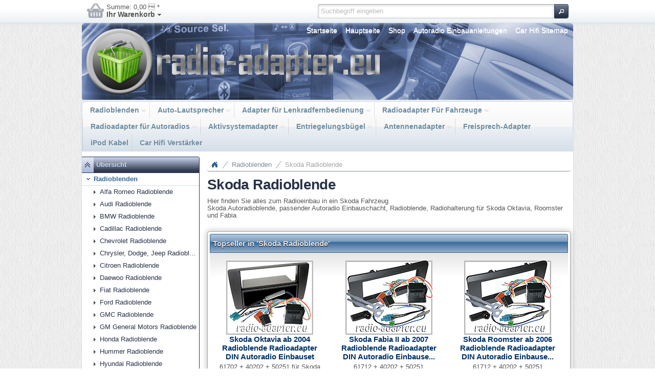

--- FILE ---
content_type: text/html
request_url: http://radio-adapter.eu/home/radioblenden/skoda/index.html
body_size: 17115
content:
<!DOCTYPE html>
<html lang="" class="no-js not-ready loading"><head>

<meta http-equiv="content-type" content="text/html; charset=iso-8859-1" >
<meta http-equiv="X-UA-Compatible" content="IE=edge; chrome=1">

<title>Skoda Autoradio Blende, Radioblende, Radiohalter - Radio Adapter.eu</title>

<meta name="robots" content="index,follow">
<meta http-equiv="cache-control" content="no-cache">
<meta http-equiv="pragma" content="no-cache">
<meta name="keywords" content="Skoda,  Radioeinbausatz, Autoradio, tausch, wechsel, Adapter, Zubehör, Austausch, Umbau, Antennenadapter, Umrüsten, ersetzen, Radiohalterung, Autoradiohalterung, Autoradioblende, Autoradioanschluss, Autoradioeinbausatz, Einbausatz, Radioanschluss, Radio, anschliessen, verkabeln, Radiowechsel, Radiotausch, Radioersatz, Autoradiowechsel, Autoradiotausch, Autoradioersatz, Facia plate, Facia panel, mounting kits,, Mascherina radio, Entourage Adaptateur Soporte Autoradio, Fascia Panel Adaptors, Double Din Fascia Panels, Car Stereo Fitting Kits">
<meta name="description" content="Für Skoda Roomster, Fabia, Oktavia, Suberb Autoradio Blenden zum Austausch des Werks Autoradios komplette Einbausets oder auch einzelne Blenden">



<script>
try {
	if ( typeof navigator === 'undefined' ) navigator = { };
	html = document.documentElement;
	if ('mozMatchesSelector' in html) { html.className += ' moz' }
	else if ('webkitMatchesSelector' in html) { html.className += ' wkit'};
	html.className += (this.top === this.window ? ' not-' : ' ') + 'framed';
} catch( e ) { }
</script>

<!--[if IE 9]><script>try{html.className+=' ie ie9 iepost8'}catch(e){};navigator.isIE=9</script><![endif]-->
<!--[if IE 8]><script>try{html.className+=' ie ie8 iepre9'}catch(e){};navigator.isIE=8</script><![endif]-->
<!--[if IE 7]><script>try{html.className+=' ie ie7 iepre9'}catch(e){};navigator.isIE=7</script><![endif]-->
<!--[if IE 6]><script>try{html.className+=' ie ie6 iepre9'}catch(e){};navigator.isIE=6</script><![endif]-->
<!--[if lt IE 6]><script>try{html.className+=' ie ie5 iepre9'}catch(e){};navigator.isIE=5</script><![endif]-->
<!--[if gt IE 9]><script>try{html.className+=' ie ie10 iepost8'}catch(e){};navigator.isIE=10</script><![endif]-->
<!--[if !IE]>--><script>try{html.className+=' not-ie'}catch(e){};navigator.isIE=0</script><!-- <![endif]-->
<script type="text/javascript">
	var SMOMAbsoluteBasePath = "../../";
	var SMOMCurrentPath = "radioblenden/skoda";
	var SMOMAbsoluteRootURL = location.href.substring(0, location.href.lastIndexOf("/") - SMOMCurrentPath.length);if(SMOMAbsoluteRootURL.charAt(SMOMAbsoluteRootURL.length - 1)=="/") SMOMAbsoluteRootURL = SMOMAbsoluteRootURL.substring(0, SMOMAbsoluteRootURL.length - 1);
var SMOMIsCheckout = false;
</script>
<link rel="stylesheet" type="text/css" href="../../css/jquery.plugins.css?v=6.3.6"><link rel="stylesheet" type="text/css" href="../../css/jquery-ui-latest.css?v=6.3.6" media="all"><link rel="stylesheet" type="text/css" href="../../css/smartstore.core.css?v=6.3.6" media="all"><link rel="stylesheet" type="text/css" href="../../css/smartstore.containers.css?v=6.3.6" media="all"><link rel="stylesheet" type="text/css" href="../../css/smartstore.modules.css?v=6.3.6" media="all"><link rel="stylesheet" type="text/css" href="../../css/smartstore.widgets.css?v=6.3.6" media="all"><link rel="stylesheet" type="text/css" href="../../css/smartstore.theme.css?v=6.3.6" media="all"><link rel="stylesheet" type="text/css" href="../../css/net_autocomplete.css?v=6.3.6"><link rel="stylesheet" type="text/css" href="../../css/sm-core-css.css?v=6.3.6"><link rel="stylesheet" type="text/css" href="../../css/sm-clean.css?v=6.3.6"><script type="text/javascript" src="../../js/JSON.js?v=6.3.6"></script><script type="text/javascript" src="../../js/modernizr-latest.js?v=6.3.6"></script><script type="text/javascript" src="../../js/jquery-latest.js?v=6.3.6"></script><script type="text/javascript" src="../../js/smartstore.base.js?v=6.3.6"></script><script type="text/javascript" src="../../js/smjslib.js?v=6.3.6"></script><script type="text/javascript" src="../../js/eSMOMEvents.js?v=6.3.6"></script><script type="text/javascript" src="../../js/jquery-ui-latest.js?v=6.3.6"></script><script type="text/javascript" src="../../js/jquery.plugins.js?v=6.3.6"></script><script type="text/javascript" src="../../js/smartstore.core.js?v=6.3.6"></script><script type="text/javascript" src="../../js/smartstore.modules.js?v=6.3.6"></script><script type="text/javascript" src="../../js/smartstore.widgets.js?v=6.3.6"></script><script type="text/javascript" src="../../js/smartstore.forms.transformer.js?v=6.3.6"></script><script type="text/javascript" src="../../js/smnet-minibasket.js?v=6.3.6"></script><script type="text/javascript" src="../../js/net_autocompleteindex.js?v=6.3.6"></script><script type="text/javascript" src="../../js/jquery.smartmenus.js?v=6.3.6"></script><meta name="viewport" content="width=device-width, initial-scale=1.0"></head><body class="lyt-level-2 lyt-align-center lyt-marginleft lyt-margintop lyt-marginright lyt-marginbottom lyt-hf-left lyt-hf-right lyt-hf-stretched lyt-nav-left lyt-nav-right lyt-nav-stretched lyt-body-fixed"><div id="page"><div id="header-wrapper"><header id="header" class="viewport clearfix"><section id="shopbar"><div class="container">
	<div id="smnet_minibasket" class="smnetinaktiv">			
		<div>
			<span class="smnet_wklink" >
				<span class="smnet-mb-count-value-aussen">
				<span class="smnet-mb-count-value bold">0</span>
				</span>	
				<div class="mb-net_basket">
					<span class="smnet-mb-count-heading">Summe:</span>
					<span class="smnet-mb-total-value">0,00 €</span>
					<div class="mb-net_basket2">Ihr Warenkorb<span  class="ui-icon ui-icon-triangle-1-s"></span></div>
				</div>

			</span>												
		</div><div id="activbasket_smnet">

			<div id="hiddenbasket_smnet"></div>	
		</div>
	</div><div id="search-bar">
		<form id="search-form" class="clearfix">
			<input name="dosearch" type="hidden" value="1" >
			<input id="searchterm" name="searchterm" type="text" class="prompt searchterm" placeholder="Suchbegriff eingeben" >
			<button class="btn" data="{text:false, icons:{primary:'ui-icon-search'}}">Jetzt suchen</button>
		</form>
	</div>

	</div></section><section id="banner_header" class="clearfix"><div id="logo_home">
			<div id="clogo"><a href="../../index.html"><img src="../../images/spacer.gif" width="600" height="150" alt="Radio Adapter.eu" title="Radio Adapter.eu"></a></div><div class="module-wrapper no-cnt mod-nav-bar"><nav id='nav-home'><ul class='transition clearfix horizontal bold'><li class='expanded has-children first'><a href="../../index.html" class="nav-entry ellipsis" data-for="1"><span>Startseite </span></a></li><li><a href="http://www.radio-adapter.eu/" class="nav-entry ellipsis" data-for="108" target='_parent'><span>Hauptseite</span></a></li><li><a href="http://www.radio-adapter.eu/blog/shop/" class="nav-entry ellipsis" data-for="107" target='_parent'><span>Shop</span></a></li><li><a href="http://www.radio-adapter.eu/blog/category/autoradio-einbauhilfe/" class="nav-entry ellipsis" data-for="106" target='_parent'><span>Autoradio Einbauanleitungen</span></a></li><li class='last'><a href="../../sitemap.html" class="nav-entry ellipsis" data-for="20"><span>Car Hifi Sitemap</span></a></li></ul></nav></div></div><div id="pane-header" class="clearfix">&nbsp;</div></section><section id="header-bar" class="noprint"><div class="module-wrapper no-cnt mod-nav-bar" style="padding-top: 0px; padding-bottom: 0px;">
	<nav id="nav-main">		
		<ul   id="main-menu" class="sm sm-clean">

	<li class="selected"><a  class="nav-entry ellipsis" href="../index.html" >Radioblenden</a><ul><li><a  href="../alfa/index.html"><span>Alfa Romeo Radioblende</span></a></li><li><a  href="../audi/index.html"><span>Audi Radioblende</span></a></li><li><a  href="../bmw/index.html"><span>BMW Radioblende</span></a></li><li><a  href="../cadillac/index.html"><span>Cadillac Radioblende</span></a></li><li><a  href="../chevrolet/index.html"><span>Chevrolet Radioblende</span></a></li><li><a  href="../chrysler/index.html"><span>Chrysler, Dodge, Jeep Radioblende</span></a><ul><li><a  href="../chrysler/dodge/index.html"><span>Dodge Radioblende</span></a></li><li><a  href="../chrysler/jeep/index.html"><span>Jeep Radioblende</span></a></li></ul></li><li><a  href="../citroen/index.html"><span>Citroen Radioblende</span></a></li><li><a  href="../daewoo/index.html"><span>Daewoo Radioblende</span></a></li><li><a  href="../fiat/index.html"><span>Fiat Radioblende</span></a></li><li><a  href="../ford/index.html"><span>Ford Radioblende</span></a><ul><li><a  href="../ford/c-max/index.html"><span>C-Max Radioblenden</span></a></li><li><a  href="../ford/cougar/index.html"><span>Cougar Radioblenden</span></a></li><li><a  href="../ford/f-150/index.html"><span>F 150 Radioblenden</span></a></li><li><a  href="../ford/escort/index.html"><span>Escort Radioblenden</span></a></li><li><a  href="../ford/explorer/index.html"><span>Explorer Radioblenden</span></a></li><li><a  href="../ford/fiesta/index.html"><span>Fiesta Radioblenden</span></a></li><li><a  href="../ford/focus/index.html"><span>Focus Radioblenden</span></a></li><li><a  href="../ford/fusion/index.html"><span>Fusion Radioblenden</span></a></li><li><a  href="../ford/galaxy/index.html"><span>Galaxy Radioblenden</span></a></li><li><a  href="../ford/ka/index.html"><span>KA Radioblenden</span></a></li><li><a  href="../ford/kuga/index.html"><span>Kuga Radioblenden</span></a></li><li><a  href="../ford/mondeo/index.html"><span>Mondeo Radioblenden</span></a></li><li><a  href="../ford/mustang/index.html"><span>Mustang Radioblenden</span></a></li><li><a  href="../ford/puma/index.html"><span>Puma Radioblenden</span></a></li><li><a  href="../ford/s-max/index.html"><span>S-Max Radioblenden</span></a></li><li><a  href="../ford/transit/index.html"><span>Transit Radioblenden</span></a></li></ul></li><li><a  href="../gmc/index.html"><span>GMC Radioblende</span></a></li><li><a  href="../gm/index.html"><span>GM General Motors Radioblende</span></a></li><li><a  href="../honda/index.html"><span>Honda Radioblende</span></a></li><li><a  href="../hummer/index.html"><span>Hummer Radioblende</span></a></li><li><a  href="../hyundai/index.html"><span>Hyundai Radioblende</span></a></li><li><a  href="../isuzu/index.html"><span>Isuzu Radioblende</span></a></li><li><a  href="../kia/index.html"><span>Kia Radioblende</span></a></li><li><a  href="../lancia/index.html"><span>Lancia Radioblende</span></a></li><li><a  href="../land-rover/index.html"><span>Land Rover Radioblende</span></a></li><li><a  href="../lexus/index.html"><span>Lexus Radioblende</span></a></li><li><a  href="../mazda/index.html"><span>Mazda Radioblende</span></a></li><li><a  href="../mercedes/index.html"><span>Mercedes Radioblende</span></a><ul><li><a  href="../mercedes/mercedes-a-klasse/index.html"><span>Mercedes A Klasse Radioblende</span></a></li><li><a  href="../mercedes/mercedes-c-klasse/index.html"><span>Mercedes C Klasse Radioblende</span></a></li><li><a  href="../mercedes/clk-klasse/index.html"><span>Mercedes CLK Klasse Radioblende</span></a></li><li><a  href="../mercedes/vito/index.html"><span>Mercedes Vito Radioblenden</span></a></li></ul></li><li><a  href="../mitsubishi/index.html"><span>Mitsubishi Radioblende</span></a></li><li><a  href="../nissan/index.html"><span>Nissan Radioblende</span></a></li><li><a  href="../opel/index.html"><span>Opel Radioblende</span></a><ul><li><a  href="../opel/agila/index.html"><span>Opel Agila Radioblende</span></a></li><li><a  href="../opel/antara/index.html"><span>Opel Antara Radioblende</span></a></li><li><a  href="../opel/astra-g/index.html"><span>Opel Astra G Radioblende</span></a></li><li><a  href="../opel/astra-h/index.html"><span>Opel Astra H Radioblende</span></a></li><li><a  href="../opel/corsa/index.html"><span>Opel Corsa Radioblende</span></a></li><li><a  href="../opel/gt/index.html"><span>Opel GT Radioblende</span></a></li><li><a  href="../opel/meriva/index.html"><span>Opel Meriva Radioblende</span></a></li><li><a  href="../opel/omega/index.html"><span>Opel Omega Radioblende</span></a></li><li><a  href="../opel/signum/index.html"><span>Opel Signum Radioblende</span></a></li><li><a  href="../opel/tigra/index.html"><span>Opel Tigra Radioblende</span></a></li><li><a  href="../opel/vectra/index.html"><span>Opel Vectra Radioblende</span></a></li><li><a  href="../opel/vivaro/index.html"><span>Opel Vivaro Radioblende</span></a></li><li><a  href="../opel/zafira/index.html"><span>Opel Zafira Radioblende</span></a></li></ul></li><li><a  href="../peugeot/index.html"><span>Peugeot Radioblende</span></a></li><li><a  href="../pontiac/index.html"><span>Pontiac Radioblende</span></a></li><li><a  href="../porsche/index.html"><span>Porsche Radioblende</span></a></li><li><a  href="../renault/index.html"><span>Renault Radioblende</span></a></li><li><a  href="../rover/index.html"><span>Rover Radioblende</span></a></li><li><a  href="../saab/index.html"><span>Saab Radioblende</span></a></li><li><a  href="../seat/index.html"><span>Seat Radioblende</span></a></li><li><a  href="index.html"><span>Skoda Radioblende</span></a></li><li><a  href="../smart/index.html"><span>Smart Radioblende</span></a></li><li><a  href="../suzuki/index.html"><span>Suzuki Radioblende</span></a></li><li><a  href="../toyota/index.html"><span>Toyota Radioblende</span></a></li><li><a  href="../volvo/index.html"><span>Volvo Radioblende</span></a></li><li><a  href="../vw/index.html"><span>VW Radioblende</span></a></li></ul></li><li class="selected"><a  class="nav-entry ellipsis" href="../../auto-lautsprecher/index.html" >Auto-Lautsprecher</a><ul><li><a  href="../../auto-lautsprecher/alfa/index.html"><span>Alfa Romeo Lautsprecher</span></a><ul><li><a  href="../../auto-lautsprecher/alfa/alfa-147/index.html"><span>Alfa 147 Lautsprecher</span></a></li><li><a  href="../../auto-lautsprecher/alfa/alfa-155/index.html"><span>Alfa 155 Lautsprecher</span></a></li><li><a  href="../../auto-lautsprecher/alfa/alfa-156/index.html"><span>Alfa 156 Lautsprecher</span></a></li><li><a  href="../../auto-lautsprecher/alfa/alfa-159/index.html"><span>Alfa 159 Lautsprecher</span></a></li><li><a  href="../../auto-lautsprecher/alfa/alfa-164/index.html"><span>Alfa 164 Lautsprecher</span></a></li><li><a  href="../../auto-lautsprecher/alfa/alfa-166/index.html"><span>Alfa 166 Lautsprecher</span></a></li><li><a  href="../../auto-lautsprecher/alfa/alfa-brera/index.html"><span>Alfa Brera Lautsprecher</span></a></li><li><a  href="../../auto-lautsprecher/alfa/alfa-gta/index.html"><span>Alfa GTA Lautsprecher</span></a></li><li><a  href="../../auto-lautsprecher/alfa/alfa-gt/index.html"><span>Alfa GT Lautsprecher</span></a></li><li><a  href="../../auto-lautsprecher/alfa/alfa-gtv/index.html"><span>Alfa GTV Lautsprecher</span></a></li><li><a  href="../../auto-lautsprecher/alfa/alfa-mito/index.html"><span>Alfa Mito Lautsprecher</span></a></li><li><a  href="../../auto-lautsprecher/alfa/alfa-spider/index.html"><span>Alfa Spider Lautsprecher</span></a></li></ul></li><li><a  href="../../auto-lautsprecher/audi/index.html"><span>Audi Lautsprecher</span></a><ul><li><a  href="../../auto-lautsprecher/audi/audi-a2/index.html"><span>Audi A2 Lautsprecher</span></a></li><li><a  href="../../auto-lautsprecher/audi/audi-a3-8l/index.html"><span>Audi A3 8L bis 2003 Lautsprecher</span></a></li><li><a  href="../../auto-lautsprecher/audi/audi-a3-8p/index.html"><span>Audi A3 8P ab 2002 Lautsprecher</span></a></li><li><a  href="../../auto-lautsprecher/audi/audi-a4-b5/index.html"><span>Audi A4 B5 bis 2001 Lautsprecher</span></a></li><li><a  href="../../auto-lautsprecher/audi/audi-a4-b6/index.html"><span>Audi A4 B6, B7 ab 2000 Lautsprecher</span></a></li><li><a  href="../../auto-lautsprecher/audi/audi-a6/index.html"><span>Audi A6 Lautsprecher</span></a></li><li><a  href="../../auto-lautsprecher/audi/audi-tt/index.html"><span>Audi TT Lautsprecher</span></a></li></ul></li><li><a  href="../../auto-lautsprecher/bmw/index.html"><span>BMW Lautsprecher</span></a><ul><li><a  href="../../auto-lautsprecher/bmw/1er-e81-e82-e87-e88/index.html"><span>BMW 1er E81, E82, E87, E88 Lautsprecher</span></a></li><li><a  href="../../auto-lautsprecher/bmw/3er-e-36/index.html"><span>BMW 3er E36 Lautsprecher</span></a></li><li><a  href="../../auto-lautsprecher/bmw/3er-e-30/index.html"><span>BMW 3er E30 Lautsprecher</span></a></li><li><a  href="../../auto-lautsprecher/bmw/3er-e-46/index.html"><span>BMW 3er E46 Lautsprecher</span></a></li><li><a  href="../../auto-lautsprecher/bmw/3er-e90-e91/index.html"><span>BMW 3er E90, E91 Lautsprecher</span></a></li><li><a  href="../../auto-lautsprecher/bmw/5er-e-39/index.html"><span>BMW 5er E39 Lautsprecher</span></a></li><li><a  href="../../auto-lautsprecher/bmw/5er-e60-e61/index.html"><span>BMW 5er E60, E61 Lautsprecher</span></a></li><li><a  href="../../auto-lautsprecher/bmw/z-1/index.html"><span>BMW Z1 Lautsprecher</span></a></li><li><a  href="../../auto-lautsprecher/bmw/z-3/index.html"><span>BMW Z3 Lautsprecher</span></a></li><li><a  href="../../auto-lautsprecher/bmw/x1/index.html"><span>BMW X1 Lautsprecher</span></a></li><li><a  href="../../auto-lautsprecher/bmw/x3/index.html"><span>BMW X3 Lautsprecher</span></a></li></ul></li><li><a  href="../../auto-lautsprecher/bmw-mini/index.html"><span>BMW Mini Lautsprecher</span></a></li><li><a  href="../../auto-lautsprecher/chrysler/index.html"><span>Chrysler Lautsprecher</span></a></li><li><a  href="../../auto-lautsprecher/citroen/index.html"><span>Citroen Lautsprecher</span></a><ul><li><a  href="../../auto-lautsprecher/citroen/ax/index.html"><span>Citroen AX Lautsprecher</span></a></li><li><a  href="../../auto-lautsprecher/citroen/berlingo/index.html"><span>Citroen Berlingo Lautsprecher</span></a></li><li><a  href="../../auto-lautsprecher/citroen/bx/index.html"><span>Citroen BX Lautsprecher</span></a></li><li><a  href="../../auto-lautsprecher/citroen/c-crosser/index.html"><span>Citroen C Crosser Lautsprecher</span></a></li><li><a  href="../../auto-lautsprecher/citroen/c1/index.html"><span>Citroen C1 Lautsprecher</span></a></li><li><a  href="../../auto-lautsprecher/citroen/c2/index.html"><span>Citroen C2 Lautsprecher</span></a></li><li><a  href="../../auto-lautsprecher/citroen/c4/index.html"><span>Citroen C4 Lautsprecher</span></a></li><li><a  href="../../auto-lautsprecher/citroen/c3/index.html"><span>Citroen C3 Lautsprecher</span></a></li><li><a  href="../../auto-lautsprecher/citroen/c5/index.html"><span>Citroen C5 Lautsprecher</span></a></li><li><a  href="../../auto-lautsprecher/citroen/c8/index.html"><span>Citroen C8 Lautsprecher</span></a></li><li><a  href="../../auto-lautsprecher/citroen/evasion/index.html"><span>Citroen Evasion Lautsprecher</span></a></li><li><a  href="../../auto-lautsprecher/citroen/jumper/index.html"><span>Citroen Jumper Lautsprecher</span></a></li><li><a  href="../../auto-lautsprecher/citroen/jumpy/index.html"><span>Citroen Jumpy Lautsprecher</span></a></li><li><a  href="../../auto-lautsprecher/citroen/picasso/index.html"><span>Citroen Picasso Lautsprecher</span></a></li><li><a  href="../../auto-lautsprecher/citroen/saxo/index.html"><span>Citroen Saxo Lautsprecher</span></a></li><li><a  href="../../auto-lautsprecher/citroen/xm/index.html"><span>Citroen XM Lautsprecher</span></a></li><li><a  href="../../auto-lautsprecher/citroen/xanthia/index.html"><span>Citroen Xantia Lautsprecher</span></a></li><li><a  href="../../auto-lautsprecher/citroen/xsara/index.html"><span>Citroen Xsara Lautsprecher</span></a></li><li><a  href="../../auto-lautsprecher/citroen/zx/index.html"><span>Citroen ZX Lautsprecher</span></a></li></ul></li><li><a  href="../../auto-lautsprecher/daewoochevrolet/index.html"><span>Daewoo Chevrolet Lautsprecher</span></a></li><li><a  href="../../auto-lautsprecher/diahatsu/index.html"><span>Daihatsu Lautsprecher</span></a></li><li><a  href="../../auto-lautsprecher/dodge/index.html"><span>Dodge Lautsprecher</span></a></li><li><a  href="../../auto-lautsprecher/fiat/index.html"><span>Fiat Lautsprecher</span></a><ul><li><a  href="../../auto-lautsprecher/fiat/500/index.html"><span>Fiat 500 Lautsprecher</span></a></li><li><a  href="../../auto-lautsprecher/fiat/barchetta/index.html"><span>Fiat Barchetta Lautsprecher</span></a></li><li><a  href="../../auto-lautsprecher/fiat/brava/index.html"><span>Fiat Brava Lautsprecher</span></a></li><li><a  href="../../auto-lautsprecher/fiat/bravo/index.html"><span>Fiat Bravo Lautsprecher</span></a></li><li><a  href="../../auto-lautsprecher/fiat/coupe/index.html"><span>Fiat Coupe Lautsprecher</span></a></li><li><a  href="../../auto-lautsprecher/fiat/croma/index.html"><span>Fiat Croma Lautsprecher</span></a></li><li><a  href="../../auto-lautsprecher/fiat/doblo/index.html"><span>Fiat Doblo Lautsprecher</span></a></li><li><a  href="../../auto-lautsprecher/fiat/ducato/index.html"><span>Fiat Ducato Lautsprecher</span></a></li><li><a  href="../../auto-lautsprecher/fiat/grande-punto/index.html"><span>Fiat Grande Punto Lautsprecher</span></a></li><li><a  href="../../auto-lautsprecher/fiat/idea/index.html"><span>Fiat Idea Lautsprecher</span></a></li><li><a  href="../../auto-lautsprecher/fiat/marea/index.html"><span>Fiat Marea Lautsprecher</span></a></li><li><a  href="../../auto-lautsprecher/fiat/multipla/index.html"><span>Fiat Multipla Lautsprecher</span></a></li><li><a  href="../../auto-lautsprecher/fiat/panda/index.html"><span>Fiat Panda Lautsprecher</span></a></li><li><a  href="../../auto-lautsprecher/fiat/punto/index.html"><span>Fiat Punto Lautsprecher</span></a></li><li><a  href="../../auto-lautsprecher/fiat/sedici/index.html"><span>Fiat Sedici Lautsprecher</span></a></li><li><a  href="../../auto-lautsprecher/fiat/seicento/index.html"><span>Fiat Seicento Lautsprecher</span></a></li><li><a  href="../../auto-lautsprecher/fiat/stilo/index.html"><span>Fiat Stilo Lautsprecher</span></a></li><li><a  href="../../auto-lautsprecher/fiat/ulysse/index.html"><span>Fiat Ulysse Lautsprecher</span></a></li></ul></li><li><a  href="../../auto-lautsprecher/ford/index.html"><span>Ford Lautsprecher</span></a><ul><li><a  href="../../auto-lautsprecher/ford/cougar/index.html"><span>Ford Cougar Lautsprecher</span></a></li><li><a  href="../../auto-lautsprecher/ford/escort/index.html"><span>Ford Escort Lautsprecher</span></a></li><li><a  href="../../auto-lautsprecher/ford/fiesta/index.html"><span>Ford Fiesta Lautsprecher</span></a></li><li><a  href="../../auto-lautsprecher/ford/focus-c-max/index.html"><span>Ford C MAX Lautsprecher</span></a></li><li><a  href="../../auto-lautsprecher/ford/focus/index.html"><span>Ford Focus Lautsprecher</span></a></li><li><a  href="../../auto-lautsprecher/ford/fusion/index.html"><span>Ford Fusion Lautsprecher</span></a></li><li><a  href="../../auto-lautsprecher/ford/explorer/index.html"><span>Ford Explorer Lautsprecher</span></a></li><li><a  href="../../auto-lautsprecher/ford/galaxy/index.html"><span>Ford Galaxy Lautsprecher</span></a></li><li><a  href="../../auto-lautsprecher/ford/ka/index.html"><span>Ford KA Lautsprecher</span></a></li><li><a  href="../../auto-lautsprecher/ford/ford-kuga-lautsprecher/index.html"><span>Ford Kuga Lautsprecher</span></a></li><li><a  href="../../auto-lautsprecher/ford/maverick/index.html"><span>Ford Maverick Lautsprecher</span></a></li><li><a  href="../../auto-lautsprecher/ford/mondeo/index.html"><span>Ford Mondeo Lautsprecher</span></a></li><li><a  href="../../auto-lautsprecher/ford/probe/index.html"><span>Ford Probe Lautsprecher</span></a></li><li><a  href="../../auto-lautsprecher/ford/puma/index.html"><span>Ford Puma Lautsprecher</span></a></li><li><a  href="../../auto-lautsprecher/ford/ford-s-max-lautsprecher/index.html"><span>Ford S-Max Lautsprecher</span></a></li><li><a  href="../../auto-lautsprecher/ford/tourneo-connect/index.html"><span>Ford Tourneo Connect Lautsprecher</span></a></li><li><a  href="../../auto-lautsprecher/ford/transit/index.html"><span>Ford Transit Lautsprecher</span></a></li><li><a  href="../../auto-lautsprecher/ford/windstar/index.html"><span>Ford Windstar Lautsprecher</span></a></li></ul></li><li><a  href="../../auto-lautsprecher/honda/index.html"><span>Honda Lautsprecher</span></a></li><li><a  href="../../auto-lautsprecher/hyundai/index.html"><span>Hyundai Lautsprecher</span></a></li><li><a  href="../../auto-lautsprecher/jaguar/index.html"><span>Jaguar Lautsprecher</span></a></li><li><a  href="../../auto-lautsprecher/kia/index.html"><span>Kia Lautsprecher</span></a></li><li><a  href="../../auto-lautsprecher/lancia/index.html"><span>Lancia Lautsprecher</span></a></li><li><a  href="../../auto-lautsprecher/lexus/index.html"><span>Lexus Lautsprecher</span></a></li><li><a  href="../../auto-lautsprecher/mazda/index.html"><span>Mazda Lautsprecher</span></a><ul><li><a  href="../../auto-lautsprecher/mazda/2/index.html"><span>Mazda 2 Lautsprecher</span></a></li><li><a  href="../../auto-lautsprecher/mazda/3/index.html"><span>Mazda 3 Lautsprecher</span></a></li><li><a  href="../../auto-lautsprecher/mazda/5/index.html"><span>Mazda 5 Lautsprecher</span></a></li><li><a  href="../../auto-lautsprecher/mazda/6/index.html"><span>Mazda 6 Lautsprecher</span></a></li><li><a  href="../../auto-lautsprecher/mazda/121/index.html"><span>Mazda 121 Lautsprecher</span></a></li><li><a  href="../../auto-lautsprecher/mazda/323/index.html"><span>Mazda 323 Lautsprecher</span></a></li><li><a  href="../../auto-lautsprecher/mazda/626/index.html"><span>Mazda 626 Lautsprecher</span></a></li><li><a  href="../../auto-lautsprecher/mazda/929/index.html"><span>Mazda 929 Lautsprecher</span></a></li><li><a  href="../../auto-lautsprecher/mazda/b/index.html"><span>Mazda B Serie Lautsprecher</span></a></li><li><a  href="../../auto-lautsprecher/mazda/demio/index.html"><span>Mazda Demio Lautsprecher</span></a></li><li><a  href="../../auto-lautsprecher/mazda/mpv/index.html"><span>Mazda MPV Lautsprecher</span></a></li><li><a  href="../../auto-lautsprecher/mazda/mx-3/index.html"><span>Mazda MX 3 Lautsprecher</span></a></li><li><a  href="../../auto-lautsprecher/mazda/mx-5/index.html"><span>Mazda MX 5 Lautsprecher</span></a></li><li><a  href="../../auto-lautsprecher/mazda/mx-6/index.html"><span>Mazda MX 6 Lautsprecher</span></a></li><li><a  href="../../auto-lautsprecher/mazda/premacy/index.html"><span>Mazda Premacy Lautsprecher</span></a></li><li><a  href="../../auto-lautsprecher/mazda/tribute/index.html"><span>Mazda Tribute Lautsprecher</span></a></li><li><a  href="../../auto-lautsprecher/mazda/rx-7/index.html"><span>Mazda RX-7 Lautsprecher</span></a></li><li><a  href="../../auto-lautsprecher/mazda/rx-8/index.html"><span>Mazda RX-8 Lautsprecher</span></a></li><li><a  href="../../auto-lautsprecher/mazda/xedos-9/index.html"><span>Mazda Xedos 9 Lautsprecher</span></a></li></ul></li><li><a  href="../../auto-lautsprecher/mercedes/index.html"><span>Mercedes Lautsprecher</span></a><ul><li><a  href="../../auto-lautsprecher/mercedes/a-klasse/index.html"><span>Mercedes A Klasse Lautsprecher</span></a></li><li><a  href="../../auto-lautsprecher/mercedes/c-klasse/index.html"><span>Mercedes C Klasse Lautsprecher</span></a></li><li><a  href="../../auto-lautsprecher/mercedes/clk-klasse/index.html"><span>Mercedes CLK Klasse Lautsprecher</span></a></li><li><a  href="../../auto-lautsprecher/mercedes/e-klasse/index.html"><span>Mercedes E Klasse Lautsprecher</span></a></li><li><a  href="../../auto-lautsprecher/mercedes/m-klasse/index.html"><span>Mercedes M Klasse Lautsprecher</span></a></li><li><a  href="../../auto-lautsprecher/mercedes/slk-klasse/index.html"><span>Mercedes SLK Klasse Lautsprecher</span></a></li></ul></li><li><a  href="../../auto-lautsprecher/mitsubishi/index.html"><span>Mitsubishi Lautsprecher</span></a></li><li><a  href="../../auto-lautsprecher/nissan/index.html"><span>Nissan Lautsprecher</span></a></li><li><a  href="../../auto-lautsprecher/opel/index.html"><span>Opel Lautsprecher</span></a><ul><li><a  href="../../auto-lautsprecher/opel/agila/index.html"><span>Opel Agila Lautsprecher</span></a></li><li><a  href="../../auto-lautsprecher/opel/astra/index.html"><span>Opel Astra Lautsprecher</span></a></li><li><a  href="../../auto-lautsprecher/opel/calibra/index.html"><span>Opel Calibra Lautsprecher</span></a></li><li><a  href="../../auto-lautsprecher/opel/corsa/index.html"><span>Opel Corsa Lautsprecher</span></a></li><li><a  href="../../auto-lautsprecher/opel/kadett/index.html"><span>Opel Kadett Lautsprecher</span></a></li><li><a  href="../../auto-lautsprecher/opel/meriva/index.html"><span>Opel Meriva Lautsprecher</span></a></li><li><a  href="../../auto-lautsprecher/opel/omega/index.html"><span>Opel Omega Lautsprecher</span></a></li><li><a  href="../../auto-lautsprecher/opel/signum/index.html"><span>Opel Signum Lautsprecher</span></a></li><li><a  href="../../auto-lautsprecher/opel/tigra/index.html"><span>Opel Tigra Lautsprecher</span></a></li><li><a  href="../../auto-lautsprecher/opel/vectra/index.html"><span>Opel Vectra Lautsprecher</span></a></li><li><a  href="../../auto-lautsprecher/opel/zafira/index.html"><span>Opel Zafira Lautsprecher</span></a></li></ul></li><li><a  href="../../auto-lautsprecher/peugeot/index.html"><span>Peugeot Lautsprecher</span></a><ul><li><a  href="../../auto-lautsprecher/peugeot/106/index.html"><span>Peugeot 106 Lautsprecher</span></a></li><li><a  href="../../auto-lautsprecher/peugeot/107/index.html"><span>Peugeot 107 Lautsprecher</span></a></li><li><a  href="../../auto-lautsprecher/peugeot/205/index.html"><span>Peugeot 205 Lautsprecher</span></a></li><li><a  href="../../auto-lautsprecher/peugeot/206/index.html"><span>Peugeot 206 Lautsprecher</span></a></li><li><a  href="../../auto-lautsprecher/peugeot/207/index.html"><span>Peugeot 207 Lautsprecher</span></a></li><li><a  href="../../auto-lautsprecher/peugeot/306/index.html"><span>Peugeot 306 Lautsprecher</span></a></li><li><a  href="../../auto-lautsprecher/peugeot/307/index.html"><span>Peugeot 307 Lautsprecher</span></a></li><li><a  href="../../auto-lautsprecher/peugeot/308/index.html"><span>Peugeot 308 Lautsprecher</span></a></li><li><a  href="../../auto-lautsprecher/peugeot/405/index.html"><span>Peugeot 405 Lautsprecher</span></a></li><li><a  href="../../auto-lautsprecher/peugeot/406/index.html"><span>Peugeot 406 Lautsprecher</span></a></li><li><a  href="../../auto-lautsprecher/peugeot/407/index.html"><span>Peugeot 407 Lautsprecher</span></a></li><li><a  href="../../auto-lautsprecher/peugeot/806/index.html"><span>Peugeot 806 Lautsprecher</span></a></li><li><a  href="../../auto-lautsprecher/peugeot/807/index.html"><span>Peugeot 807 Lautsprecher</span></a></li><li><a  href="../../auto-lautsprecher/peugeot/1007/index.html"><span>Peugeot 1007 Lautsprecher</span></a></li><li><a  href="../../auto-lautsprecher/peugeot/boxer/index.html"><span>Peugeot Boxer Lautsprecher</span></a></li><li><a  href="../../auto-lautsprecher/peugeot/partner/index.html"><span>Peugeot Partner Lautsprecher</span></a></li></ul></li><li><a  href="../../auto-lautsprecher/porsche/index.html"><span>Porsche Lautsprecher</span></a></li><li><a  href="../../auto-lautsprecher/renault/index.html"><span>Renault Lautsprecher</span></a><ul><li><a  href="../../auto-lautsprecher/renault/clio/index.html"><span>Renault Clio Lautsprecher</span></a></li><li><a  href="../../auto-lautsprecher/renault/espace/index.html"><span>Renault Espace Lautsprecher</span></a></li><li><a  href="../../auto-lautsprecher/renault/twingo/index.html"><span>Renault Twingo Lautsprecher</span></a></li><li><a  href="../../auto-lautsprecher/renault/scenic/index.html"><span>Renault Scenic Lautsprecher</span></a></li><li><a  href="../../auto-lautsprecher/renault/megane/index.html"><span>Renault Megane Lautsprecher</span></a></li><li><a  href="../../auto-lautsprecher/renault/laguna/index.html"><span>Renault Laguna Lautsprecher</span></a></li></ul></li><li><a  href="../../auto-lautsprecher/rover-lautsprecher/index.html"><span>Rover Lautsprecher</span></a></li><li><a  href="../../auto-lautsprecher/saab/index.html"><span>Saab Lautsprecher</span></a></li><li><a  href="../../auto-lautsprecher/seat/index.html"><span>Seat Lautsprecher</span></a><ul><li><a  href="../../auto-lautsprecher/seat/alhambra/index.html"><span>Seat Alhambra Lautsprecher</span></a></li><li><a  href="../../auto-lautsprecher/seat/altea/index.html"><span>Seat Altea Lautsprecher</span></a></li><li><a  href="../../auto-lautsprecher/seat/arosa/index.html"><span>Seat Arosa Lautsprecher</span></a></li><li><a  href="../../auto-lautsprecher/seat/cordoba/index.html"><span>Seat Cordoba Lautsprecher</span></a></li><li><a  href="../../auto-lautsprecher/seat/ibiza/index.html"><span>Seat Ibiza Lautsprecher</span></a></li><li><a  href="../../auto-lautsprecher/seat/leon/index.html"><span>Seat Leon Lautsprecher</span></a></li><li><a  href="../../auto-lautsprecher/seat/toledo/index.html"><span>Seat Toledo Lautsprecher</span></a></li></ul></li><li><a  href="../../auto-lautsprecher/skoda/index.html"><span>Skoda Lautsprecher</span></a><ul><li><a  href="../../auto-lautsprecher/skoda/fabia/index.html"><span>Skoda Fabia Lautsprecher</span></a></li><li><a  href="../../auto-lautsprecher/skoda/felicia/index.html"><span>Skoda Felicia Lautsprecher</span></a></li><li><a  href="../../auto-lautsprecher/skoda/oktavia/index.html"><span>Skoda Oktavia Lautsprecher</span></a></li><li><a  href="../../auto-lautsprecher/skoda/roomster/index.html"><span>Skoda Roomster Lautsprecher</span></a></li><li><a  href="../../auto-lautsprecher/skoda/superb/index.html"><span>Skoda Superb Lautsprecher</span></a></li></ul></li><li><a  href="../../auto-lautsprecher/smart/index.html"><span>Smart Lautsprecher</span></a></li><li><a  href="../../auto-lautsprecher/suzuki/index.html"><span>Suzuki Lautsprecher</span></a></li><li><a  href="../../auto-lautsprecher/toyota/index.html"><span>Toyota Lautsprecher</span></a></li><li><a  href="../../auto-lautsprecher/volvo/index.html"><span>Volvo Lautsprecher</span></a></li><li><a  href="../../auto-lautsprecher/vw/index.html"><span>VW Lautsprecher</span></a><ul><li><a  href="../../auto-lautsprecher/vw/bora/index.html"><span>VW Bora Lautsprecher</span></a></li><li><a  href="../../auto-lautsprecher/vw/vw-fox/index.html"><span>VW Fox Lautsprecher</span></a></li><li><a  href="../../auto-lautsprecher/vw/golf-iv/index.html"><span>VW Golf IV Lautsprecher</span></a></li><li><a  href="../../auto-lautsprecher/vw/golf-v/index.html"><span>VW Golf V Lautsprecher</span></a></li><li><a  href="../../auto-lautsprecher/vw/vw-golf-vi-lautsprecher/index.html"><span>VW Golf VI Lautsprecher</span></a></li><li><a  href="../../auto-lautsprecher/vw/golf-vii/index.html"><span>VW Golf VII Lautsprecher</span></a></li><li><a  href="../../auto-lautsprecher/vw/lupo/index.html"><span>VW Lupo Lautsprecher</span></a></li><li><a  href="../../auto-lautsprecher/vw/new-beetle/index.html"><span>VW New Beetle Lautsprecher</span></a></li><li><a  href="../../auto-lautsprecher/vw/passat-b3-b4/index.html"><span>VW Passat B5 1996 - 2000 Lautsprecher</span></a></li><li><a  href="../../auto-lautsprecher/vw/passat-b5/index.html"><span>VW Passat B5 3BG 2000 - 2005 Lautsprecher</span></a></li><li><a  href="../../auto-lautsprecher/vw/passat-b6/index.html"><span>VW Passat B6 2005 - 2010 Lautsprecher</span></a></li><li><a  href="../../auto-lautsprecher/vw/polo/index.html"><span>VW Polo Lautsprecher</span></a></li><li><a  href="../../auto-lautsprecher/vw/scirocco/index.html"><span>VW Scirocco Lautsprecher</span></a></li><li><a  href="../../auto-lautsprecher/vw/sharan/index.html"><span>VW Sharan Lautsprecher</span></a></li><li><a  href="../../auto-lautsprecher/vw/touran/index.html"><span>VW Touran Lautsprecher</span></a></li><li><a  href="../../auto-lautsprecher/vw/t5-multivan/index.html"><span>VW T5 Multivan Lautsprecher</span></a></li><li><a  href="../../auto-lautsprecher/vw/vento/index.html"><span>VW Vento Lautsprecher</span></a></li></ul></li></ul></li><li class="selected"><a  class="nav-entry ellipsis" href="../../lenkradadapter/index.html" >Adapter für Lenkradfernbedienung</a><ul><li><a  href="../../lenkradadapter/alfa/index.html"><span>Alfa Lenkradfernbedienungsadapter</span></a><ul><li><a  href="../../lenkradadapter/alfa/alfa-156-147-gt/index.html"><span>Alfa 156 147 GT Lenkradfernbedienungsadapter</span></a></li><li><a  href="../../lenkradadapter/alfa/159-brera/index.html"><span>Alfa 159, Brera Lenkradfernbedienungsadapter</span></a></li><li><a  href="../../lenkradadapter/alfa/147-ab-2003/index.html"><span>Alfa 147 ab 2003 Lenkradfernbedienungsadapter</span></a></li><li><a  href="../../lenkradadapter/alfa/giulietta/index.html"><span>Alfa Giulietta Lenkrad Adapter</span></a></li><li><a  href="../../lenkradadapter/alfa/gt-ab-2004/index.html"><span>Alfa GT ab 2004 Lenkradfernbedienungsadapter</span></a></li><li><a  href="../../lenkradadapter/alfa/mito/index.html"><span>Alfa Mito Lenkradfernbedienungsadapter</span></a></li></ul></li><li><a  href="../../lenkradadapter/audi/index.html"><span>Audi Lenkradfernbedienungsadapter</span></a><ul><li><a  href="../../lenkradadapter/audi/audi-a3/index.html"><span>Audi A3 Lenkradfernbedienungsadapter</span></a></li><li><a  href="../../lenkradadapter/audi/audi-a3-can-bus/index.html"><span>Audi A3 Can Bus Lenkradfernbedienungsadapter</span></a></li><li><a  href="../../lenkradadapter/audi/a3-iso-can-bus/index.html"><span>Audi A3 ISO CAN BUS Lenkrad Adapter</span></a></li><li><a  href="../../lenkradadapter/audi/audi-a4/index.html"><span>Audi A4 Lenkradfernbedienungsadapter</span></a></li><li><a  href="../../lenkradadapter/audi/audi-a4-can-bus/index.html"><span>Audi A4 Can Bus Lenkradfernbedienungsadapter</span></a></li><li><a  href="../../lenkradadapter/audi/a4-iso-can-bus/index.html"><span>Audi A4 ISO CAN BUS Lenkrad Adapter</span></a></li><li><a  href="../../lenkradadapter/audi/audi-a6/index.html"><span>Audi A6 Lenkradfernbedienungsadapter</span></a></li><li><a  href="../../lenkradadapter/audi/audi-a8/index.html"><span>Audi A8 Lenkradfernbedienungsadapter</span></a></li><li><a  href="../../lenkradadapter/audi/audi-tt/index.html"><span>Audi TT Lenkradfernbedienungsadapter</span></a></li><li><a  href="../../lenkradadapter/audi/audi-tt-can-bus/index.html"><span>Audi TT Can Bus Lenkradfernbedienungsadapter</span></a></li><li><a  href="../../lenkradadapter/audi/audi-tt-iso/index.html"><span>Audi TT ISO CAN BUS Lenkrad Adapter</span></a></li></ul></li><li><a  href="../../lenkradadapter/bmw/index.html"><span>BMW Lenkradfernbedienungsadapter</span></a><ul><li><a  href="../../lenkradadapter/bmw/bmw-e81-e82-e87-e88-1er-serie/index.html"><span>BMW 1er E81, E82, E87, E88 Lenkradfernbedienungsadapter</span></a></li><li><a  href="../../lenkradadapter/bmw/bmw-e-46-3er-serie/index.html"><span>BMW 3er E46 Lenkradfernbedienungsadapter</span></a></li><li><a  href="../../lenkradadapter/bmw/e-36-e39/index.html"><span>BMW E38 E39 E46 Lenkradfernbedienungsadapter</span></a></li><li><a  href="../../lenkradadapter/bmw/bmw-e90-e91-e92-e93-3er-serie/index.html"><span>BMW 3er E90, E91, E92, E93 Lenkradfernbedienungsadapter</span></a></li><li><a  href="../../lenkradadapter/bmw/bmw-e60-5er-serie/index.html"><span>BMW 5er E60, E61 Lenkradfernbedienungsadapter</span></a></li><li><a  href="../../lenkradadapter/bmw/bmw-e63-6er-serie/index.html"><span>BMW 6er E63, E64 Lenkradfernbedienungsadapter</span></a></li><li><a  href="../../lenkradadapter/bmw/bmw-e65-e66-7er-serie/index.html"><span>BMW 7er E65, E66 Lenkradfernbedienungsadapter</span></a></li><li><a  href="../../lenkradadapter/bmw/bmw-x3-e83-ab-2004/index.html"><span>BMW X3 E83 ab 2004 Lenkradfernbedienungsadapter</span></a></li><li><a  href="../../lenkradadapter/bmw/bmw-x5-ab-2001/index.html"><span>BMW X5 E53 ab 2001 Lenkradfernbedienungsadapter</span></a></li><li><a  href="../../lenkradadapter/bmw/x5-e53-2000-2001/index.html"><span>BMW X5 E53 2000 - 2001 Lenkradfernbedienungsadapter</span></a></li><li><a  href="../../lenkradadapter/bmw/bmw-mini-cooper/index.html"><span>BMW Mini Cooper R56 Lenkradfernbedienungsadapter</span></a></li><li><a  href="../../lenkradadapter/bmw/bmw-mini-2001-2006/index.html"><span>BMW Mini 2001 - 2006 Lenkradfernbedienungsadapter</span></a></li><li><a  href="../../lenkradadapter/bmw/mini-bis-2001/index.html"><span>BMW Mini bis 2003 Lenkradfernbedienungsadapter</span></a></li></ul></li><li><a  href="../../lenkradadapter/chevrolet-deawoo/index.html"><span>Chevrolet, Deawoo Lenkradfernbedienungsadapter</span></a></li><li><a  href="../../lenkradadapter/citroen/index.html"><span>Citroen Lenkradfernbedienungsadapter</span></a><ul><li><a  href="../../lenkradadapter/citroen/c2-c3-c4-c5-c8/index.html"><span>Citroen C2, C3, C4, C5, C8</span></a></li><li><a  href="../../lenkradadapter/citroen/xsara-xsara-picasso/index.html"><span>Citroen Xsara, Picasso, Berlingo</span></a></li><li><a  href="../../lenkradadapter/citroen/c2-c3-c4-c5-c82/index.html"><span>Citroen C2, C3, C4, C5, C8 mit CAN BUS System</span></a></li></ul></li><li><a  href="../../lenkradadapter/dacia/index.html"><span>Dacia Lenkradfernbedienungsadapter</span></a><ul><li><a  href="../../lenkradadapter/dacia/duster/index.html"><span>Dacia Duster</span></a></li><li><a  href="../../lenkradadapter/dacia/logan/index.html"><span>Dacia Logan</span></a></li><li><a  href="../../lenkradadapter/dacia/sandero/index.html"><span>Dacia Sandero</span></a></li></ul></li><li><a  href="../../lenkradadapter/fiat/index.html"><span>Fiat Lenkradfernbedienungsadapter</span></a><ul><li><a  href="../../lenkradadapter/fiat/fiat-500/index.html"><span>Fiat 500 Lenkradfernbedienungsadapter</span></a></li><li><a  href="../../lenkradadapter/fiat/fiat-bravo-ab-2007/index.html"><span>Fiat Bravo ab 2007 Lenkradfernbedienungsadapter</span></a></li><li><a  href="../../lenkradadapter/fiat/fiat-grande-punto/index.html"><span>Fiat Grande Punto Lenkradfernbedienungsadapter</span></a></li><li><a  href="../../lenkradadapter/fiat/fiat-punto/index.html"><span>Fiat Punto Lenkradfernbedienungsadapter</span></a></li><li><a  href="../../lenkradadapter/fiat/fiat-ulysse/index.html"><span>Fiat Ulysse Lenkradfernbedienungsadapter</span></a></li><li><a  href="../../lenkradadapter/fiat/stilo/index.html"><span>Fiat Stilo Lenkrad Adapter</span></a></li></ul></li><li><a  href="../../lenkradadapter/ford/index.html"><span>Ford Lenkradfernbedienungsadapter</span></a><ul><li><a  href="../../lenkradadapter/ford/ford-c-max/index.html"><span>Ford C MAX Lenkrad Adapter</span></a></li><li><a  href="../../lenkradadapter/ford/fiesta/index.html"><span>Ford Fiesta Lenkrad Adapter</span></a></li><li><a  href="../../lenkradadapter/ford/ford-focus-bis-2004/index.html"><span>Ford Focus Lenkrad Adapter</span></a></li><li><a  href="../../lenkradadapter/ford/fusion/index.html"><span>Ford Fusion Lenkrad Adapter</span></a></li><li><a  href="../../lenkradadapter/ford/galaxy/index.html"><span>Ford Galaxy Lenkrad Adapter</span></a></li><li><a  href="../../lenkradadapter/ford/kuga/index.html"><span>Ford Kuga Lenkrad Adapter</span></a></li><li><a  href="../../lenkradadapter/ford/mondeo/index.html"><span>Ford Mondeo Lenkrad Adapter</span></a></li><li><a  href="../../lenkradadapter/ford/puma/index.html"><span>Ford Puma Lenkrad Adapter</span></a></li><li><a  href="../../lenkradadapter/ford/s-max/index.html"><span>Ford S-Max Lenkrad Adapter</span></a></li><li><a  href="../../lenkradadapter/ford/transit/index.html"><span>Ford Transit Lenkrad Adapter</span></a></li></ul></li><li><a  href="../../lenkradadapter/honda/index.html"><span>Honda Lenkradfernbedienungsadapter</span></a><ul><li><a  href="../../lenkradadapter/honda/civic/index.html"><span>Civic Lenkradadapter</span></a></li><li><a  href="../../lenkradadapter/honda/crv/index.html"><span>CRV Lenkradadapter</span></a></li><li><a  href="../../lenkradadapter/honda/city/index.html"><span>City Lenkradadapter</span></a></li><li><a  href="../../lenkradadapter/honda/s-2000/index.html"><span>S 2000 Lenkradadapter</span></a></li></ul></li><li><a  href="../../lenkradadapter/nissan/index.html"><span>Nissan Lenkradfernbedienungsadapter</span></a><ul><li><a  href="../../lenkradadapter/nissan/juke/index.html"><span>Nissan Juke Lenkradfernbedienungsadapter</span></a></li><li><a  href="../../lenkradadapter/nissan/micra/index.html"><span>Nissan Micra Lenkradfernbedienungsadapter</span></a></li><li><a  href="../../lenkradadapter/nissan/navara/index.html"><span>Nissan Navara Lenkradfernbedienungsadapter</span></a></li><li><a  href="../../lenkradadapter/nissan/note/index.html"><span>Nissan Note Lenkradfernbedienungsadapter</span></a></li><li><a  href="../../lenkradadapter/nissan/qashqai/index.html"><span>Nissan Qashqai Lenkradfernbedienungsadapter</span></a></li><li><a  href="../../lenkradadapter/nissan/x-trail/index.html"><span>Nissan X-Trail Lenkradfernbedienungsadapter</span></a></li></ul></li><li><a  href="../../lenkradadapter/mazda/index.html"><span>Mazda Lenkradfernbedienungsadapter</span></a></li><li><a  href="../../lenkradadapter/mercedes/index.html"><span>Mercedes Lenkradfernbedienungsadapter</span></a><ul><li><a  href="../../lenkradadapter/mercedes/a-klasse/index.html"><span>Mercedes A Klasse Lenkradfernbedienungsadapter</span></a></li><li><a  href="../../lenkradadapter/mercedes/b-klasse/index.html"><span>Mercedes B Klasse Lenkradfernbedienungsadapter</span></a></li><li><a  href="../../lenkradadapter/mercedes/c-klasse/index.html"><span>Mercedes C Klasse Lenkradfernbedienungsadapter</span></a></li><li><a  href="../../lenkradadapter/mercedes/r-klasse/index.html"><span>Mercedes R Klasse Lenkrad Adapter</span></a></li><li><a  href="../../lenkradadapter/mercedes/sprinter/index.html"><span>Mercedes Sprinter Lenkradfernbedienungsadapter</span></a></li></ul></li><li><a  href="../../lenkradadapter/opel/index.html"><span>Opel Lenkradfernbedienungsadapter</span></a><ul><li><a  href="../../lenkradadapter/opel/agila/index.html"><span>Opel Agila Lenkradfernbedienungsadapter</span></a></li><li><a  href="../../lenkradadapter/opel/antara/index.html"><span>Opel Antara Lenkradfernbedienungsadapter</span></a></li><li><a  href="../../lenkradadapter/opel/opel-astra-bis-2004/index.html"><span>Opel Astra bis 2004 Lenkradfernbedienungsadapter</span></a></li><li><a  href="../../lenkradadapter/opel/astra/index.html"><span>Opel Astra CAN BUS Lenkradfernbedienungsadapter</span></a></li><li><a  href="../../lenkradadapter/opel/corsa/index.html"><span>Opel Corsa Lenkradfernbedienungsadapter</span></a></li><li><a  href="../../lenkradadapter/opel/omega/index.html"><span>Opel Omega Lenkradfernbedienungsadapter</span></a></li><li><a  href="../../lenkradadapter/opel/tigra/index.html"><span>Opel Tigra Lenkradfernbedienungsadapter</span></a></li><li><a  href="../../lenkradadapter/opel/vectra/index.html"><span>Opel Vectra Lenkradfernbedienungsadapter</span></a></li><li><a  href="../../lenkradadapter/opel/zafira/index.html"><span>Opel Zafira Lenkradfernbedienungsadapter</span></a></li></ul></li><li><a  href="../../lenkradadapter/peugeot/index.html"><span>Peugeot Lenkradfernbedienungsadapter</span></a><ul><li><a  href="../../lenkradadapter/peugeot/peugeot-207-307-407/index.html"><span>Peugeot 207 307 407 Lenkradfernbedienungsadapter</span></a></li><li><a  href="../../lenkradadapter/peugeot/peugeot-308-807/index.html"><span>Peugeot 308, 807 Lenkradfernbeidienungsadapter</span></a></li><li><a  href="../../lenkradadapter/peugeot/peugeot-partner/index.html"><span>Peugeot Partner</span></a></li></ul></li><li><a  href="../../lenkradadapter/renault/index.html"><span>Renault Lenkradfernbedienungsadapter</span></a><ul><li><a  href="../../lenkradadapter/renault/clio/index.html"><span>Renault Clio Lenkrad Adapter</span></a></li><li><a  href="../../lenkradadapter/renault/kangoo/index.html"><span>Renault Kangoo Lenkrad Adapter</span></a></li><li><a  href="../../lenkradadapter/renault/laguna/index.html"><span>Renault Laguna Lenkrad Adapter</span></a></li><li><a  href="../../lenkradadapter/renault/megane/index.html"><span>Renault Megane Lenkrad Adapter</span></a></li><li><a  href="../../lenkradadapter/renault/modus/index.html"><span>Renault Modus Lenkrad Adapter</span></a></li><li><a  href="../../lenkradadapter/renault/scenic/index.html"><span>Renault Scenic Lenkrad Adapter</span></a></li><li><a  href="../../lenkradadapter/renault/traffic/index.html"><span>Renault Traffic Lenkrad Adapter</span></a></li><li><a  href="../../lenkradadapter/renault/twingo/index.html"><span>Renault Twingo Lenkrad Adapter</span></a></li></ul></li><li><a  href="../../lenkradadapter/seat/index.html"><span>Seat Lenkradfernbedienungsadapter</span></a><ul><li><a  href="../../lenkradadapter/seat/alhambra/index.html"><span>Seat Alhambra Lenkradfernbedienungsadapter</span></a></li><li><a  href="../../lenkradadapter/seat/seat-altea/index.html"><span>Seat Altea Lenkradfernbedienungsadapter</span></a></li><li><a  href="../../lenkradadapter/seat/cordoba/index.html"><span>Seat Cordoba Lenkradfernbedienungsadapter</span></a></li><li><a  href="../../lenkradadapter/seat/seat-ibiza/index.html"><span>Seat Ibiza Lenkradfernbedienungsadapter</span></a></li><li><a  href="../../lenkradadapter/seat/seat-leon/index.html"><span>Seat Leon Lenkradfernbedienungsadapter</span></a></li><li><a  href="../../lenkradadapter/seat/toledo/index.html"><span>Seat Toledo Lenkradfernbedienungsadapter</span></a></li></ul></li><li><a  href="../../lenkradadapter/skoda/index.html"><span>Skoda Lenkradfernbedienungsadapter</span></a><ul><li><a  href="../../lenkradadapter/skoda/skoda-fabia/index.html"><span>Skoda Fabia Lenkrad Adapter</span></a></li><li><a  href="../../lenkradadapter/skoda/felicia/index.html"><span>Skoda Felicia Lenkrad Adapter</span></a></li><li><a  href="../../lenkradadapter/skoda/skoda-oktavia/index.html"><span>Skoda Octavia Lenkrad Adapter</span></a></li><li><a  href="../../lenkradadapter/skoda/roomster/index.html"><span>Skoda Roomster Lenkrad Adapter</span></a></li><li><a  href="../../lenkradadapter/skoda/superb/index.html"><span>Skoda Superb Lenkrad Adapter</span></a></li></ul></li><li><a  href="../../lenkradadapter/suzuki/index.html"><span>Suzuki Lenkradfernbedienungsadapter</span></a></li><li><a  href="../../lenkradadapter/toyota/index.html"><span>Toyota Lenkradfernbedienungsadapter</span></a><ul><li><a  href="../../lenkradadapter/toyota/auris/index.html"><span>Toyota Auris Lenkrad Adapter</span></a></li><li><a  href="../../lenkradadapter/toyota/avensis/index.html"><span>Toyota Avensis Lenkrad Adapter</span></a></li><li><a  href="../../lenkradadapter/toyota/corolla/index.html"><span>Toyota Corolla Lenkrad Adapter</span></a></li><li><a  href="../../lenkradadapter/toyota/landcruiser/index.html"><span>Toyota Landcruiser Lenkrad Adapter</span></a></li><li><a  href="../../lenkradadapter/toyota/prado/index.html"><span>Toyota Prado Lenkrad Adapter</span></a></li><li><a  href="../../lenkradadapter/toyota/rav4/index.html"><span>Toyota RAV4 Lenkrad Adapter</span></a></li><li><a  href="../../lenkradadapter/toyota/yaris/index.html"><span>Toyota Yaris Lenkrad Adapter</span></a></li></ul></li><li><a  href="../../lenkradadapter/vw/index.html"><span>VW Lenkradfernbedienungsadapter</span></a><ul><li><a  href="../../lenkradadapter/vw/amarok/index.html"><span>VW Amarok Lenkrad Adapter</span></a></li><li><a  href="../../lenkradadapter/vw/vw-bora-1998-2003/index.html"><span>VW Bora 1998 - 2003 Lenkradfernbedienungsadapter</span></a></li><li><a  href="../../lenkradadapter/vw/vw-eos/index.html"><span>VW EOS ab 2006 Lenkradfernbedienungsadapter</span></a></li><li><a  href="../../lenkradadapter/vw/vw-golf-iv/index.html"><span>VW Golf IV 1998 - 2003  Lenkradfernbedienungsadapter</span></a></li><li><a  href="../../lenkradadapter/vw/vw-golf-v-und-golf-v-plus/index.html"><span>VW Golf V und Golf V Plus Lenkradfernbedienungsadapter</span></a></li><li><a  href="../../lenkradadapter/vw/vw-jetta/index.html"><span>VW Jetta ab 2004 Lenkradfernbedienungsadapter</span></a></li><li><a  href="../../lenkradadapter/vw/vw-lupo-1998-2003/index.html"><span>VW Lupo 1998 - 2003 Lenkradfernbedienungsadapter</span></a></li><li><a  href="../../lenkradadapter/vw/vw-passat-bis-2003/index.html"><span>VW Passat bis 2003 Lenkradfernbedienungsadapter</span></a></li><li><a  href="../../lenkradadapter/vw/vw-passat-ab-2004/index.html"><span>VW Passat ab 2004 Lenkradfernbedienungsadapter</span></a></li><li><a  href="../../lenkradadapter/vw/vw-polo-1998-2003/index.html"><span>VW Polo 1998 - 2003 Lenkradfernbedienungsadapter</span></a></li><li><a  href="../../lenkradadapter/vw/vw-polo/index.html"><span>VW Polo ab 2004 Lenkradfernbedienungsadapter</span></a></li><li><a  href="../../lenkradadapter/vw/scirocco/index.html"><span>VW Scirocco Lenkrad Adapter</span></a></li><li><a  href="../../lenkradadapter/vw/vw-tiguan/index.html"><span>VW Tiguan ab 2007 Lenkradfernbedienungsadapter</span></a></li><li><a  href="../../lenkradadapter/vw/vw-touran/index.html"><span>VW Touran ab 2004 Lenkradfernbedienungsadapter</span></a></li></ul></li><li><a  href="../../lenkradadapter/kompatibilitaetsliste-lenkrad-adapter/index.html"><span>Kompatibilitätsliste Lenkrad Adapter</span></a></li></ul></li><li class="selected"><a  class="nav-entry ellipsis" href="../../radioadapter/index.html" >Radioadapter Für Fahrzeuge</a><ul><li><a  href="../../radioadapter/alfa/index.html"><span>Alfa Radioadapter</span></a></li><li><a  href="../../radioadapter/audi/index.html"><span>Audi Radioadapter</span></a></li><li><a  href="../../radioadapter/bmw/index.html"><span>BMW Radioadapter</span></a></li><li><a  href="../../radioadapter/chevrolet/index.html"><span>Chevrolet Radioadapter</span></a></li><li><a  href="../../radioadapter/chrysler/index.html"><span>Chrysler Radioadapter</span></a></li><li><a  href="../../radioadapter/citroen/index.html"><span>Citroen Radioadapter</span></a></li><li><a  href="../../radioadapter/daewoo/index.html"><span>Daewoo Radioadapter</span></a></li><li><a  href="../../radioadapter/dacia/index.html"><span>Dacia Radioadapter</span></a></li><li><a  href="../../radioadapter/dahaitsu/index.html"><span>Daihatsu Radioadapter</span></a></li><li><a  href="../../radioadapter/dodge/index.html"><span>Dodge Radioadapter</span></a></li><li><a  href="../../radioadapter/ferrari/index.html"><span>Ferrari Radioadapter</span></a></li><li><a  href="../../radioadapter/fiat/index.html"><span>Fiat Radioadapter</span></a></li><li><a  href="../../radioadapter/ford/index.html"><span>Ford Radioadapter</span></a></li><li><a  href="../../radioadapter/gmc/index.html"><span>GMC Radioadapter</span></a></li><li><a  href="../../radioadapter/gm/index.html"><span>GM General Motors Radioadapter</span></a></li><li><a  href="../../radioadapter/honda/index.html"><span>Honda Radioadapter</span></a></li><li><a  href="../../radioadapter/hummer/index.html"><span>Hummer Radioadapter</span></a></li><li><a  href="../../radioadapter/hyundai/index.html"><span>Hyundai Radioadapter</span></a></li><li><a  href="../../radioadapter/jaguar/index.html"><span>Jaguar Radioadapter</span></a></li><li><a  href="../../radioadapter/jeep/index.html"><span>Jeep Radioadapter</span></a></li><li><a  href="../../radioadapter/kia/index.html"><span>Kia Radioadapter</span></a></li><li><a  href="../../radioadapter/lancia/index.html"><span>Lancia Radioadapter</span></a></li><li><a  href="../../radioadapter/land-rover/index.html"><span>Land Rover Radioadapter</span></a></li><li><a  href="../../radioadapter/lexus/index.html"><span>Lexus Radioadapter</span></a></li><li><a  href="../../radioadapter/mazda/index.html"><span>Mazda Radioadapter</span></a></li><li><a  href="../../radioadapter/mercedes/index.html"><span>Mercedes Radioadapter</span></a></li><li><a  href="../../radioadapter/mitsubishi/index.html"><span>Mitsubishi Radioadapter</span></a></li><li><a  href="../../radioadapter/nissan/index.html"><span>Nissan Radioadapter</span></a></li><li><a  href="../../radioadapter/opel/index.html"><span>Opel Radioadapter</span></a></li><li><a  href="../../radioadapter/peugeot/index.html"><span>Peugeot Radioadapter</span></a></li><li><a  href="../../radioadapter/pontiac/index.html"><span>Pontiac Radioadapter</span></a></li><li><a  href="../../radioadapter/renault/index.html"><span>Renault Radioadapter</span></a></li><li><a  href="../../radioadapter/rover/index.html"><span>Rover Radioadapter</span></a></li><li><a  href="../../radioadapter/saab/index.html"><span>Saab Radioadapter</span></a></li><li><a  href="../../radioadapter/seat/index.html"><span>Seat Radioadapter</span></a></li><li><a  href="../../radioadapter/skoda/index.html"><span>Skoda Radioadapter</span></a></li><li><a  href="../../radioadapter/smart/index.html"><span>Smart Radioadapter</span></a></li><li><a  href="../../radioadapter/ssang-young/index.html"><span>Ssang Young Radioadapter</span></a></li><li><a  href="../../radioadapter/subaru/index.html"><span>Subaru Radioadapter</span></a></li><li><a  href="../../radioadapter/suzuki/index.html"><span>Suzuki Radioadapter</span></a></li><li><a  href="../../radioadapter/toyota/index.html"><span>Toyota Radioadapter</span></a></li><li><a  href="../../radioadapter/volvo/index.html"><span>Volvo Radioadapter</span></a></li><li><a  href="../../radioadapter/vw/index.html"><span>VW Radioadapter</span></a></li></ul></li><li class="selected"><a  class="nav-entry ellipsis" href="../../antennenadapter/index2.html" >Radioadapter für Autoradios</a><ul><li><a  href="../../autoradio-kabel/alpine/index.html"><span>Alpine Radioadapter</span></a></li><li><a  href="../../autoradio-kabel/jvc/index.html"><span>JVC Radioadapter</span></a></li><li><a  href="../../autoradio-kabel/kenwood/index.html"><span>Kenwood Radioadapter</span></a></li><li><a  href="../../autoradio-kabel/panasonic/index.html"><span>Panasonic Radioadapter</span></a></li><li><a  href="../../autoradio-kabel/pioneer/index.html"><span>Pioneer Radioadapter</span></a></li><li><a  href="../../autoradio-kabel/sony/index.html"><span>Sony Radioadapter</span></a></li></ul></li><li class="selected"><a  class="nav-entry ellipsis" href="../../aktivsystemadapter/index.html" >Aktivsystemadapter</a><ul><li><a  href="../../aktivsystemadapter/alfa/index.html"><span>Alfa Aktivsystemadapter für Bose</span></a></li><li><a  href="../../aktivsystemadapter/audi/index.html"><span>Audi Aktivsystemadapter</span></a></li><li><a  href="../../aktivsystemadapter/bmw/index.html"><span>BMW Aktivsystemadapter</span></a></li><li><a  href="../../aktivsystemadapter/mercedes/index.html"><span>Mercedes Aktivsystemadapter</span></a></li><li><a  href="../../aktivsystemadapter/vw-aktivsystemadapter/index.html"><span>VW Aktivsystemadapter</span></a></li></ul></li><li class="selected"><a  class="nav-entry ellipsis" href="../../autoradio-entriegelung/index.html" >Entriegelungsbügel</a><ul><li><a  href="../../autoradio-entriegelung/audi/index.html"><span>Audi Entriegelungsbügel</span></a></li><li><a  href="../../autoradio-entriegelung/citroen/index.html"><span>Citroen Entriegelungsbügel</span></a></li><li><a  href="../../autoradio-entriegelung/fiat/index.html"><span>Fiat Entriegelungsbügel</span></a></li><li><a  href="../../autoradio-entriegelung/ford/index.html"><span>Ford Entriegelungsbügel</span></a></li><li><a  href="../../autoradio-entriegelung/hyundai/index.html"><span>Hyundai Entriegelungsbügel</span></a></li><li><a  href="../../autoradio-entriegelung/mercedes/index.html"><span>Mercedes Entriegelungsbügel</span></a></li><li><a  href="../../autoradio-entriegelung/opel-entriegelungsbuegel/index.html"><span>Opel Entriegelungsbügel</span></a></li><li><a  href="../../autoradio-entriegelung/mazda/index.html"><span>Mazda Entriegelungsbügel</span></a></li><li><a  href="../../autoradio-entriegelung/peugeot/index.html"><span>Peugeot Entriegelungsbügel</span></a></li><li><a  href="../../autoradio-entriegelung/renault/index.html"><span>Renault Entriegelungsbügel</span></a></li><li><a  href="../../autoradio-entriegelung/vw-entriegelungsbuegel/index.html"><span>VW Entriegelungsbügel</span></a></li></ul></li><li class="selected"><a  class="nav-entry ellipsis" href="../../antennenadapter/index.html" >Antennenadapter</a><ul><li><a  href="../../antennenadapter/alfa/index.html"><span>Alfa Antennenadapter</span></a></li><li><a  href="../../antennenadapter/audi/index.html"><span>Audi Antennenadapter</span></a></li><li><a  href="../../antennenadapter/bmw/index.html"><span>BMW Antennenadapter</span></a></li><li><a  href="../../antennenadapter/chevrolet/index.html"><span>Chevrolet Antennenadapter</span></a></li><li><a  href="../../antennenadapter/chrysler/index.html"><span>Chrysler Antennenadapter</span></a></li><li><a  href="../../antennenadapter/citroen-antennenadapter/index.html"><span>Citroen Antennenadapter</span></a></li><li><a  href="../../antennenadapter/fiat/index.html"><span>Fiat Antennenadapter</span></a></li><li><a  href="../../antennenadapter/ford/index.html"><span>Ford Antennenadapter</span></a></li><li><a  href="../../antennenadapter/honda/index.html"><span>Honda Antennenadapter</span></a></li><li><a  href="../../antennenadapter/mazda/index.html"><span>Mazda Antennenadapter</span></a></li><li><a  href="../../antennenadapter/mercedes/index.html"><span>Mercedes Antennenadapter</span></a></li><li><a  href="../../antennenadapter/mitsubishi-antennenadapter/index.html"><span>Mitsubishi Antennenadapter</span></a></li><li><a  href="../../antennenadapter/nissan/index.html"><span>Nissan Antennenadapter</span></a></li><li><a  href="../../antennenadapter/opel/index.html"><span>Opel Antennenadapter</span></a></li><li><a  href="../../antennenadapter/peugeot/index.html"><span>Peugeot Antennenadapter</span></a></li><li><a  href="../../antennenadapter/renault-antennenadapter/index.html"><span>Renault Antennenadapter</span></a></li><li><a  href="../../antennenadapter/rover/index.html"><span>Rover Antennenadapter</span></a></li><li><a  href="../../antennenadapter/seat/index.html"><span>Seat Antennenadapter</span></a></li><li><a  href="../../antennenadapter/skoda/index.html"><span>Skoda Antennenadapter</span></a></li><li><a  href="../../antennenadapter/smart/index.html"><span>Smart Antennenadapter</span></a></li><li><a  href="../../antennenadapter/volvo/index.html"><span>Volvo Antennenadapter</span></a></li><li><a  href="../../antennenadapter/vw-antennenadapter/index.html"><span>VW Antennenadapter</span></a></li></ul></li><li class="selected"><a  class="nav-entry ellipsis" href="../../freisprechadapter/index.html" >Freisprech-Adapter</a><li class="selected"><a  class="nav-entry ellipsis" href="../../ipod-kabel/index.html" >iPod Kabel</a><li class="selected"><a  class="nav-entry ellipsis" href="../../car-hifi-endstufen/index.html" >Car Hifi Verstärker</a>
	</ul>
</nav>
	</div></section></header></div><div id="content-wrapper"><section id="content" class="viewport clearfix"><div id="content-inner"><section id="content-left" class="col"><div class="module-wrapper no-padding mod-nav-bar" style="padding-top: 0px; padding-bottom: 0px;">

<div class="cnt-default nav ui-corner-all">
	<div class="header">
		<h4>Übersicht</h4>
	</div><div class="body">
		<nav id='nav-catalog'><ul class='has-icons'><li class='expanded has-children first'><a href="../index.html" class="nav-entry ellipsis" data-for="428"><span class="icon ui-icon ui-icon-carat-1-s" style=""></span><span>Radioblenden</span></a><ul><li class='first'><a href="../alfa/index.html" class="nav-entry ellipsis" data-for="335" style='padding-left:16px'><span class="icon ui-icon ui-icon-triangle-1-e" style=""></span><span>Alfa Romeo Radioblende</span></a></li><li><a href="../audi/index.html" class="nav-entry ellipsis" data-for="336" style='padding-left:16px'><span class="icon ui-icon ui-icon-triangle-1-e" style=""></span><span>Audi Radioblende</span></a></li><li><a href="../bmw/index.html" class="nav-entry ellipsis" data-for="337" style='padding-left:16px'><span class="icon ui-icon ui-icon-triangle-1-e" style=""></span><span>BMW Radioblende</span></a></li><li><a href="../cadillac/index.html" class="nav-entry ellipsis" data-for="1135" style='padding-left:16px'><span class="icon ui-icon ui-icon-triangle-1-e" style=""></span><span>Cadillac Radioblende</span></a></li><li><a href="../chevrolet/index.html" class="nav-entry ellipsis" data-for="338" style='padding-left:16px'><span class="icon ui-icon ui-icon-triangle-1-e" style=""></span><span>Chevrolet Radioblende</span></a></li><li class='has-children'><a href="../chrysler/index.html" class="nav-entry ellipsis" data-for="339" style='padding-left:16px'><span class="icon ui-icon ui-icon-triangle-1-e" style=""></span><span>Chrysler, Dodge, Jeep Radioblende</span></a></li><li><a href="../citroen/index.html" class="nav-entry ellipsis" data-for="340" style='padding-left:16px'><span class="icon ui-icon ui-icon-triangle-1-e" style=""></span><span>Citroen Radioblende</span></a></li><li><a href="../daewoo/index.html" class="nav-entry ellipsis" data-for="341" style='padding-left:16px'><span class="icon ui-icon ui-icon-triangle-1-e" style=""></span><span>Daewoo Radioblende</span></a></li><li><a href="../fiat/index.html" class="nav-entry ellipsis" data-for="342" style='padding-left:16px'><span class="icon ui-icon ui-icon-triangle-1-e" style=""></span><span>Fiat Radioblende</span></a></li><li class='has-children'><a href="../ford/index.html" class="nav-entry ellipsis" data-for="343" style='padding-left:16px'><span class="icon ui-icon ui-icon-triangle-1-e" style=""></span><span>Ford Radioblende</span></a></li><li><a href="../gmc/index.html" class="nav-entry ellipsis" data-for="1240" style='padding-left:16px'><span class="icon ui-icon ui-icon-triangle-1-e" style=""></span><span>GMC Radioblende</span></a></li><li><a href="../gm/index.html" class="nav-entry ellipsis" data-for="344" style='padding-left:16px'><span class="icon ui-icon ui-icon-triangle-1-e" style=""></span><span>GM General Motors Radioblende</span></a></li><li><a href="../honda/index.html" class="nav-entry ellipsis" data-for="345" style='padding-left:16px'><span class="icon ui-icon ui-icon-triangle-1-e" style=""></span><span>Honda Radioblende</span></a></li><li><a href="../hummer/index.html" class="nav-entry ellipsis" data-for="1302" style='padding-left:16px'><span class="icon ui-icon ui-icon-triangle-1-e" style=""></span><span>Hummer Radioblende</span></a></li><li><a href="../hyundai/index.html" class="nav-entry ellipsis" data-for="346" style='padding-left:16px'><span class="icon ui-icon ui-icon-triangle-1-e" style=""></span><span>Hyundai Radioblende</span></a></li><li><a href="../isuzu/index.html" class="nav-entry ellipsis" data-for="1305" style='padding-left:16px'><span class="icon ui-icon ui-icon-triangle-1-e" style=""></span><span>Isuzu Radioblende</span></a></li><li><a href="../kia/index.html" class="nav-entry ellipsis" data-for="347" style='padding-left:16px'><span class="icon ui-icon ui-icon-triangle-1-e" style=""></span><span>Kia Radioblende</span></a></li><li><a href="../lancia/index.html" class="nav-entry ellipsis" data-for="348" style='padding-left:16px'><span class="icon ui-icon ui-icon-triangle-1-e" style=""></span><span>Lancia Radioblende</span></a></li><li><a href="../land-rover/index.html" class="nav-entry ellipsis" data-for="350" style='padding-left:16px'><span class="icon ui-icon ui-icon-triangle-1-e" style=""></span><span>Land Rover Radioblende</span></a></li><li><a href="../lexus/index.html" class="nav-entry ellipsis" data-for="1303" style='padding-left:16px'><span class="icon ui-icon ui-icon-triangle-1-e" style=""></span><span>Lexus Radioblende</span></a></li><li><a href="../mazda/index.html" class="nav-entry ellipsis" data-for="349" style='padding-left:16px'><span class="icon ui-icon ui-icon-triangle-1-e" style=""></span><span>Mazda Radioblende</span></a></li><li class='has-children'><a href="../mercedes/index.html" class="nav-entry ellipsis" data-for="351" style='padding-left:16px'><span class="icon ui-icon ui-icon-triangle-1-e" style=""></span><span>Mercedes Radioblende</span></a></li><li><a href="../mitsubishi/index.html" class="nav-entry ellipsis" data-for="352" style='padding-left:16px'><span class="icon ui-icon ui-icon-triangle-1-e" style=""></span><span>Mitsubishi Radioblende</span></a></li><li><a href="../nissan/index.html" class="nav-entry ellipsis" data-for="353" style='padding-left:16px'><span class="icon ui-icon ui-icon-triangle-1-e" style=""></span><span>Nissan Radioblende</span></a></li><li class='has-children'><a href="../opel/index.html" class="nav-entry ellipsis" data-for="354" style='padding-left:16px'><span class="icon ui-icon ui-icon-triangle-1-e" style=""></span><span>Opel Radioblende</span></a></li><li><a href="../peugeot/index.html" class="nav-entry ellipsis" data-for="355" style='padding-left:16px'><span class="icon ui-icon ui-icon-triangle-1-e" style=""></span><span>Peugeot Radioblende</span></a></li><li><a href="../pontiac/index.html" class="nav-entry ellipsis" data-for="1239" style='padding-left:16px'><span class="icon ui-icon ui-icon-triangle-1-e" style=""></span><span>Pontiac Radioblende</span></a></li><li><a href="../porsche/index.html" class="nav-entry ellipsis" data-for="535" style='padding-left:16px'><span class="icon ui-icon ui-icon-triangle-1-e" style=""></span><span>Porsche Radioblende</span></a></li><li><a href="../renault/index.html" class="nav-entry ellipsis" data-for="356" style='padding-left:16px'><span class="icon ui-icon ui-icon-triangle-1-e" style=""></span><span>Renault Radioblende</span></a></li><li><a href="../rover/index.html" class="nav-entry ellipsis" data-for="357" style='padding-left:16px'><span class="icon ui-icon ui-icon-triangle-1-e" style=""></span><span>Rover Radioblende</span></a></li><li><a href="../saab/index.html" class="nav-entry ellipsis" data-for="1136" style='padding-left:16px'><span class="icon ui-icon ui-icon-triangle-1-e" style=""></span><span>Saab Radioblende</span></a></li><li><a href="../seat/index.html" class="nav-entry ellipsis" data-for="358" style='padding-left:16px'><span class="icon ui-icon ui-icon-triangle-1-e" style=""></span><span>Seat Radioblende</span></a></li><li class='selected'><a href="index.html" class="nav-entry ellipsis" data-for="359" style='padding-left:16px'><span class="icon ui-icon ui-icon-arrowthick-1-e" style=""></span><span>Skoda Radioblende</span></a></li><li><a href="../smart/index.html" class="nav-entry ellipsis" data-for="360" style='padding-left:16px'><span class="icon ui-icon ui-icon-triangle-1-e" style=""></span><span>Smart Radioblende</span></a></li><li><a href="../suzuki/index.html" class="nav-entry ellipsis" data-for="590" style='padding-left:16px'><span class="icon ui-icon ui-icon-triangle-1-e" style=""></span><span>Suzuki Radioblende</span></a></li><li><a href="../toyota/index.html" class="nav-entry ellipsis" data-for="361" style='padding-left:16px'><span class="icon ui-icon ui-icon-triangle-1-e" style=""></span><span>Toyota Radioblende</span></a></li><li><a href="../volvo/index.html" class="nav-entry ellipsis" data-for="647" style='padding-left:16px'><span class="icon ui-icon ui-icon-triangle-1-e" style=""></span><span>Volvo Radioblende</span></a></li><li class='last'><a href="../vw/index.html" class="nav-entry ellipsis" data-for="362" style='padding-left:16px'><span class="icon ui-icon ui-icon-triangle-1-e" style=""></span><span>VW Radioblende</span></a></li></ul></li><li class='has-children'><a href="../../auto-lautsprecher/index.html" class="nav-entry ellipsis" data-for="204"><span class="icon ui-icon ui-icon-carat-1-e" style=""></span><span>Auto-Lautsprecher</span></a></li><li class='has-children'><a href="../../lenkradadapter/index.html" class="nav-entry ellipsis" data-for="287"><span class="icon ui-icon ui-icon-carat-1-e" style=""></span><span>Adapter für Lenkradfernbedienung</span></a></li><li class='has-children'><a href="../../radioadapter/index.html" class="nav-entry ellipsis" data-for="429"><span class="icon ui-icon ui-icon-carat-1-e" style=""></span><span>Radioadapter Für Fahrzeuge</span></a></li><li class='has-children'><a href="../../antennenadapter/index2.html" class="nav-entry ellipsis" data-for="435"><span class="icon ui-icon ui-icon-carat-1-e" style=""></span><span>Radioadapter für Autoradios</span></a></li><li class='has-children'><a href="../../aktivsystemadapter/index.html" class="nav-entry ellipsis" data-for="433"><span class="icon ui-icon ui-icon-carat-1-e" style=""></span><span>Aktivsystemadapter</span></a></li><li class='has-children'><a href="../../autoradio-entriegelung/index.html" class="nav-entry ellipsis" data-for="463"><span class="icon ui-icon ui-icon-carat-1-e" style=""></span><span>Entriegelungsbügel</span></a></li><li class='has-children'><a href="../../antennenadapter/index.html" class="nav-entry ellipsis" data-for="124"><span class="icon ui-icon ui-icon-carat-1-e" style=""></span><span>Antennenadapter</span></a></li><li><a href="../../freisprechadapter/index.html" class="nav-entry ellipsis" data-for="434"><span class="icon ui-icon ui-icon-carat-1-e" style=""></span><span>Freisprech-Adapter</span></a></li><li><a href="../../ipod-kabel/index.html" class="nav-entry ellipsis" data-for="1160"><span class="icon ui-icon ui-icon-carat-1-e" style=""></span><span>iPod Kabel</span></a></li><li class='last'><a href="../../car-hifi-endstufen/index.html" class="nav-entry ellipsis" data-for="498"><span class="icon ui-icon ui-icon-carat-1-e" style=""></span><span>Car Hifi Verstärker</span></a></li></ul></nav>
	</div><div class="footer" >&nbsp;</div>
</div></div><div><div class="module-wrapper mod-paragraph">

<div class="cnt-default default ui-corner-all">
	<div class="header">
		<h4></h4>
	</div><div class="body">
		<div><div><DIV>
<DIV><IMG style="WIDTH: 151px; HEIGHT: 23px" alt="Welche Radioblende für Skoda, Autoradio Einbauset, Autoradio wechsel" width=151 height=23 src="../../media/images/radioblenden-2.jpg"></DIV><DIV><IMG style="WIDTH: 151px; HEIGHT: 23px" alt="Platine d´autoradio Skoda, Supports autoradio Cache autoradio norme ISO, Facade Auto-radio, Adaptateur autoradio, Facade entretoise, " width=151 height=23 src="../../media/images/facade-autoradio.jpg"></DIV><DIV><IMG style="WIDTH: 151px; HEIGHT: 23px" alt="Mascherine autoradio, Mascherina Autoradio Skoda adattatore montaggio radio mascherina adattatore Antenna adattatore iso montaggio radio" width=151 height=23 src="../../media/images/mascherina-autoradio.jpg"></DIV><DIV><IMG style="WIDTH: 151px; HEIGHT: 23px" alt="Skoda Autoradio frame Inbouwraam Radio, " width=151 height=23 src="../../media/images/autoradio-frame.jpg"></DIV><DIV><IMG style="WIDTH: 151px; HEIGHT: 23px" alt="Soporte Adaptador de Autoradios para Skoda, Marcos autoradio, Marco para autoradio, Marco adpatador para autoradio norme ISO" width=151 height=23 src="../../media/images/adaptateur-autoradio.jpg"></DIV><DIV><IMG style="WIDTH: 151px; HEIGHT: 23px" alt="Asennuskehys radiolle Skoda, Asennuskehykset " width=151 height=23 src="../../media/images/asennuskey-radiolle.jpg"></DIV></DIV></div></div>
	</div><div class="footer" >&nbsp;</div>
</div></div><div class="module-wrapper mod-paragraph">

<div class="cnt-default default ui-corner-all">
	<div class="header">
		<h4></h4>
	</div><div class="body">
		<div><div><a href="https://auto-lautsprecher.eu/" target="_blank">Auto-Lautsprecher</a></div></div>
	</div><div class="footer" >&nbsp;</div>
</div></div><div class="module-wrapper mod-paragraph">

<div class="cnt-default default ui-corner-all">
	<div class="header">
		<h4>RSS Feed News</h4>
	</div><div class="body">
		<div class='fl'><div class="va-t" style="display:table-cell; padding-right:2px;"><div><a href="http://www.radio-adapter.eu/RSS-Feed.xml" target='_parent'><img src="../../media/images/rssimages.jpg" border="0" width="13" height="13" alt="rssimages.jpg" title="rssimages.jpg" ></a></div></div><div class="va-t" style="display:table-cell;"></div></div>
	</div><div class="footer" >&nbsp;</div>
</div></div><div class="module-wrapper mod-picture" style="padding-top: 9px; padding-bottom: 6px;">

<div class="cnt-default default ui-corner-all">
	<div class="header">
		<h4></h4>
	</div><div class="body">
		<div class="fl" style="width:100%;"><div class="fl" style="margin:2px;"><div><a href="http://www.car-hifi-radio-adapter.eu/autolautsprecher/" target='_parent'><img src="../../media/images/195web-logo162.gif" border="0" width="162" height="213" title="195web-logo162.gif" alt="195web-logo162.gif" ></a></div></div></div>
	</div><div class="footer" >&nbsp;</div>
</div></div></div></section><section id="content-body" class="col span-right"><div class="inner"><div class="module-wrapper no-cnt mod-nav-bar"><nav><ul class="breadcrumb ui-corner-left horizontal fl" id="bc1"><li class='first'><a href="../../index.html" class="bc"><figure class="bc-home">&nbsp;</figure></a></li><li><a href="../index.html" class="bc">Radioblenden</a></li><li class='last'><a href="index.html" class="bc">Skoda Radioblende</a></li></ul></nav></div><div><div class="module-wrapper no-cnt mod-paragraph" style="padding-bottom: 15px;"><div><div><h1 class="page-title page-title-larger"><span>Skoda Radioblende</span></h1><div class="page-intro"><DIV>Hier finden Sie alles zum Radioeinbau in ein&nbsp;Skoda Fahrzeug</DIV><DIV>Skoda&nbsp;Autoradioblende, passender Autoradio Einbauschacht, Radioblende, Radiohalterung für&nbsp;Skoda Oktavia, Roomster und Fabia</DIV></div></div></div></div><div class="module-wrapper mod-product-list" id="{F2E7AF4E-C447-4BD8-B0D6-12A25D21E32A}">

<div class="cnt-default highlight ui-corner-all">
	<div class="header">
		<h4>Topseller in 'Skoda Radioblende'</h4>
	</div><div class="body">
		
<script type="text/javascript">
	if(SMProductList==null) var SMProductList = []; if(SMProduct==null) var SMProduct = null;
</script>
<div id="product-list-1" class="product-list grid">
<div class="pl-row clearfix"><div class="pl-cell content-fill alpha" style="float: left;width: 33.333%;" data-pkid="8010"><article class="pl-element"><script type="text/javascript">SMProduct = SMProductList[8010] = SMShop.createProduct();SMProduct.set("9109",8010,1,false,34.90,0,3.95,"Skoda_20Oktavia_20ab_202004_20Radioblende_20Radioadapter_20DIN_20Autoradio_20Einbauset","61702_20_2B_2040202_20_2B_2050251_20f_C3_BCr_20Skoda_20Oktavia_20ab_202004","",1,0,1,0,1,50,"Stk",0,SMOMAbsoluteRootURL + "/radioblenden/skoda-oktavia-2004-radioblende-radioadapter-din.html",6,"","Skoda", 1,1,'');SMProduct.setAttribute(_SMAThumb, "../../../../media/images/61702sets-2.jpg");SMProduct.update();</script><figure class="pl-frame-parent ac" style="height: 145px;"><a href="../skoda-oktavia-2004-radioblende-radioadapter-din.html" target=""><img src="../../media/images/61702sets-2.jpg" style="width:170px;height:145px;" alt="Skoda Oktavia ab 2004 Radioblende Radioadapter DIN Autoradio Einbauset" title="Skoda Oktavia ab 2004 Radioblende Radioadapter DIN Autoradio Einbauset"></a></figure><div class="pl-infosheet" style=""><h4 class="pl-name larger" style=""><a href="../skoda-oktavia-2004-radioblende-radioadapter-din.html" target="">Skoda Oktavia ab 2004 Radioblende Radioadapter DIN Autoradio Einbauset</a></h4><div class="pl-desc" style="">61702 + 40202 + 50251 für Skoda Oktavia ab 2004</div><div class="pl-datasheet smaller quiet" style=""><table><tr><td class="pl-itemcaption ellipsis">Art.Nr.:</td><td class="pl-itemvalue ellipsis">9109</td></tr><tr><td class="pl-itemcaption ellipsis">Lieferzeit:</td><td class="pl-itemvalue"><span class="delivtime delivtime-6"><figure title="3 - 10 Werktage">&nbsp;</figure><span class="smaller">3 - 10 Werktage</span></span></td></tr></table></div><div class="pl-partslist"></div><div class="pl-sales" style=""><div class="pr-now-panel"><span class="pr-now-price x-larger"></span></div><div class="pl-add-to-bag"><div class="pnl-addtobasket" class="noprint"><span style="vertical-align:middle"><input id="PD8010amount" type="hidden" value="1"><a class="btn special addtobasket" href="javascript:void(0);" alt="In den Warenkorb" title="In den Warenkorb" data="{text:false, icons:{primary:'ui-icon-cart'}}" onclick="SMShop.basket.add(SMProductList[8010])" data-id="8010">Jetzt kaufen</a></span><span style="padding-left:4px"><a class="btn" id="btn-product-details" data="{text:true, icons:{secondary:'ui-icon-info'}}" href="../skoda-oktavia-2004-radioblende-radioadapter-din.html" title="Details">Details</a></span></div></div></div></div></article></div><div class="pl-cell content-fill" style="float: left;width: 33.333%;" data-pkid="7422"><article class="pl-element"><script type="text/javascript">SMProduct = SMProductList[7422] = SMShop.createProduct();SMProduct.set("8521",7422,1,false,29.99,0,3.95,"Skoda_20Fabia_20II_20ab_202007_20Radioblende_20Radioadapter_20DIN_20Autoradio_20Einbauset","61712_20_2B_2040202_20_2B_2050251_20Radioadapter_20_2B_20Antenenadapter_20_2B_20Radioblende","",1,0,1,0,1,50,"Stk",0,SMOMAbsoluteRootURL + "/radioblenden/skoda-fabia-ii-ab-2007-radioblende-radioadapter.html",6,"","Skoda", 1,1,'');SMProduct.setAttribute(_SMAThumb, "../../../../media/images/61712setneus.jpg");SMProduct.update();</script><figure class="pl-frame-parent ac" style="height: 145px;"><a href="../skoda-fabia-ii-ab-2007-radioblende-radioadapter.html" target=""><img src="../../media/images/61712setneus.jpg" style="width:170px;height:145px;" alt="Skoda Fabia II ab 2007 Radioblende Radioadapter DIN Autoradio Einbauset" title="Skoda Fabia II ab 2007 Radioblende Radioadapter DIN Autoradio Einbauset"></a></figure><div class="pl-infosheet" style=""><h4 class="pl-name larger" style=""><a href="../skoda-fabia-ii-ab-2007-radioblende-radioadapter.html" target="">Skoda Fabia II ab 2007 Radioblende Radioadapter DIN Autoradio Einbause...</a></h4><div class="pl-desc" style="">61712 + 40202 + 50251 Radioadapter + Antenenadapter + Radioblende</div><div class="pl-datasheet smaller quiet" style=""><table><tr><td class="pl-itemcaption ellipsis">Art.Nr.:</td><td class="pl-itemvalue ellipsis">8521</td></tr><tr><td class="pl-itemcaption ellipsis">Lieferzeit:</td><td class="pl-itemvalue"><span class="delivtime delivtime-6"><figure title="3 - 10 Werktage">&nbsp;</figure><span class="smaller">3 - 10 Werktage</span></span></td></tr></table></div><div class="pl-partslist"></div><div class="pl-sales" style=""><div class="pr-now-panel"><span class="pr-now-price x-larger"></span></div><div class="pl-add-to-bag"><div class="pnl-addtobasket" class="noprint"><span style="vertical-align:middle"><input id="PD7422amount" type="hidden" value="1"><a class="btn special addtobasket" href="javascript:void(0);" alt="In den Warenkorb" title="In den Warenkorb" data="{text:false, icons:{primary:'ui-icon-cart'}}" onclick="SMShop.basket.add(SMProductList[7422])" data-id="7422">Jetzt kaufen</a></span><span style="padding-left:4px"><a class="btn" id="btn-product-details" data="{text:true, icons:{secondary:'ui-icon-info'}}" href="../skoda-fabia-ii-ab-2007-radioblende-radioadapter.html" title="Details">Details</a></span></div></div></div></div></article></div><div class="pl-cell content-fill omega" style="float: left;width: 33.333%;" data-pkid="8211"><article class="pl-element"><script type="text/javascript">SMProduct = SMProductList[8211] = SMShop.createProduct();SMProduct.set("9310",8211,1,false,29.99,0,3.95,"Skoda_20Roomster_20ab_202006_20Radioblende_20Radioadapter_20DIN_20Autoradio_20Einbauset","61712_20_2B_2040202_20_2B_2050251_20Radioadapter_20_2B_20Antennenadapter_20_2B_20Radioblende","",1,0,1,0,1,50,"Stk",0,SMOMAbsoluteRootURL + "/radioblenden/skoda-roomster-ab-2007-radioblende-radioadapter.html",6,"","Skoda", 1,1,'');SMProduct.setAttribute(_SMAThumb, "../../../../media/images/61712setneus.jpg");SMProduct.update();</script><figure class="pl-frame-parent ac" style="height: 145px;"><a href="../skoda-roomster-ab-2007-radioblende-radioadapter.html" target=""><img src="../../media/images/61712setneus.jpg" style="width:170px;height:145px;" alt="Skoda Fabia II ab 2007 Radioblende Radioadapter DIN Autoradio Einbauset" title="Skoda Fabia II ab 2007 Radioblende Radioadapter DIN Autoradio Einbauset"></a></figure><div class="pl-infosheet" style=""><h4 class="pl-name larger" style=""><a href="../skoda-roomster-ab-2007-radioblende-radioadapter.html" target="">Skoda Roomster ab 2006 Radioblende Radioadapter DIN Autoradio Einbause...</a></h4><div class="pl-desc" style="">61712 + 40202 + 50251 Radioadapter + Antennenadapter + Radioblende</div><div class="pl-datasheet smaller quiet" style=""><table><tr><td class="pl-itemcaption ellipsis">Art.Nr.:</td><td class="pl-itemvalue ellipsis">9310</td></tr><tr><td class="pl-itemcaption ellipsis">Lieferzeit:</td><td class="pl-itemvalue"><span class="delivtime delivtime-6"><figure title="3 - 10 Werktage">&nbsp;</figure><span class="smaller">3 - 10 Werktage</span></span></td></tr></table></div><div class="pl-partslist"></div><div class="pl-sales" style=""><div class="pr-now-panel"><span class="pr-now-price x-larger"></span></div><div class="pl-add-to-bag"><div class="pnl-addtobasket" class="noprint"><span style="vertical-align:middle"><input id="PD8211amount" type="hidden" value="1"><a class="btn special addtobasket" href="javascript:void(0);" alt="In den Warenkorb" title="In den Warenkorb" data="{text:false, icons:{primary:'ui-icon-cart'}}" onclick="SMShop.basket.add(SMProductList[8211])" data-id="8211">Jetzt kaufen</a></span><span style="padding-left:4px"><a class="btn" id="btn-product-details" data="{text:true, icons:{secondary:'ui-icon-info'}}" href="../skoda-roomster-ab-2007-radioblende-radioadapter.html" title="Details">Details</a></span></div></div></div></div></article></div></div><div align="right" id="paginator-bottom"></div>
</div>

	</div>
</div></div><div class="module-wrapper mod-product-list" id="{EBA4ED75-9587-4334-BC26-6DBCC5C9D838}">

<div class="cnt-default simple ui-corner-all">
	<div class="header">
		<h4>Produkte in 'Skoda Radioblende'</h4>
	</div><div class="body">
		
<script type="text/javascript">
	if(SMProductList==null) var SMProductList = []; if(SMProduct==null) var SMProduct = null;
</script>
<div id="product-list-2" class="product-list grid">
<div class="pl-row clearfix"><div class="pl-cell content-fill alpha" style="float: left;width: 50.000%;" data-pkid="10305"><article class="pl-element"><script type="text/javascript">SMProduct = SMProductList[10305] = SMShop.createProduct();SMProduct.set("11404",10305,1,false,19.99,0,3.95,"Skoda_20Fabia_20ab_202003_20Radioblende_20Radioadapter_20DIN_20Autoradio_20Einbauset","61692_20Skoda_20Fabia_202003_20_X2_202007_20Radioadapter_20_2B_20Antennenadapter_20_2B_20Radioblende","",1,0,1,0,1,50,"Stk",0,SMOMAbsoluteRootURL + "/radioblenden/skoda-fabia-ab-2003-radioblende-radioadapter-din.html",6,"","Skoda", 1,1,'');SMProduct.setAttribute(_SMAThumb, "../../../../media/images/61692setnews-2.jpg");SMProduct.update();</script><figure class="pl-frame-parent ac" style="height: 145px;"><a href="../skoda-fabia-ab-2003-radioblende-radioadapter-din.html" target=""><img src="../../media/images/61692setnews-2.jpg" style="width:170px;height:145px;" alt="Skoda Fabia ab 2003 Radioblende Radioadapter DIN Autoradio Einbauset" title="Skoda Fabia ab 2003 Radioblende Radioadapter DIN Autoradio Einbauset"></a></figure><div class="pl-infosheet" style=""><h4 class="pl-name larger" style=""><a href="../skoda-fabia-ab-2003-radioblende-radioadapter-din.html" target="">Skoda Fabia ab 2003 Radioblende Radioadapter DIN Autoradio Einbauset</a></h4><div class="pl-desc" style="">61692 Skoda Fabia 2003 - 2007 Radioadapter + Antennenadapter + Radiobl...</div><div class="pl-datasheet smaller quiet" style=""><table><tr><td class="pl-itemcaption ellipsis">Art.Nr.:</td><td class="pl-itemvalue ellipsis">11404</td></tr><tr><td class="pl-itemcaption ellipsis">Lieferzeit:</td><td class="pl-itemvalue"><span class="delivtime delivtime-6"><figure title="3 - 10 Werktage">&nbsp;</figure><span class="smaller">3 - 10 Werktage</span></span></td></tr></table></div><div class="pl-partslist"></div><div class="pl-sales" style=""><div class="pr-now-panel"><span class="pr-now-price x-larger"></span></div><div class="pl-add-to-bag"><div class="pnl-addtobasket" class="noprint"><span style="vertical-align:middle"><input id="PD10305amount" type="hidden" value="1"><a class="btn special addtobasket" href="javascript:void(0);" alt="In den Warenkorb" title="In den Warenkorb" data="{text:false, icons:{primary:'ui-icon-cart'}}" onclick="SMShop.basket.add(SMProductList[10305])" data-id="10305">Jetzt kaufen</a></span><span style="padding-left:4px"><a class="btn" id="btn-product-details" data="{text:true, icons:{secondary:'ui-icon-info'}}" href="../skoda-fabia-ab-2003-radioblende-radioadapter-din.html" title="Details">Details</a></span></div></div></div></div></article></div><div class="pl-cell content-fill omega" style="float: left;width: 50.000%;" data-pkid="13699"><article class="pl-element"><script type="text/javascript">SMProduct = SMProductList[13699] = SMShop.createProduct();SMProduct.set("14798",13699,1,false,49.00,0,4.605,"Skoda_20Fabia_20ab_202007_20Doppel_20DIN_20Autoradio_20Einbausatz_20Radioblende_20_2B_20Adapter","63012_X22D_20_2B_2050251_20Skoda_20Fabia_20ab_202007_20Doppel_20DIN_20Radioblende_20_2B_20Blechrahmen_20_2B_20Antennen_20und_20Radioadapter","",1,0,1,0,1,50,"Stk",0,SMOMAbsoluteRootURL + "/radioblenden/skoda-fabia-ab-2007-doppel-din-autoradio.html",6,"","Skoda", 1,1,'');SMProduct.setAttribute(_SMAThumb, "../../../../media/images/63114setneus.jpg");SMProduct.update();</script><figure class="pl-frame-parent ac" style="height: 145px;"><a href="../skoda-fabia-ab-2007-doppel-din-autoradio.html" target=""><img src="../../media/images/63114setneus.jpg" style="width:170px;height:145px;" alt="Skoda Fabia ab 2007 Doppel DIN Autoradio Einbausatz Radioblende + Adapter " title="Skoda Fabia ab 2007 Doppel DIN Autoradio Einbausatz Radioblende + Adapter "></a></figure><div class="pl-infosheet" style=""><h4 class="pl-name larger" style=""><a href="../skoda-fabia-ab-2007-doppel-din-autoradio.html" target="">Skoda Fabia ab 2007 Doppel DIN Autoradio Einbausatz Radioblende + Adap...</a></h4><div class="pl-desc" style="">63012-2D + 50251 Skoda Fabia ab 2007 Doppel DIN Radioblende + Blechrah...</div><div class="pl-datasheet smaller quiet" style=""><table><tr><td class="pl-itemcaption ellipsis">Art.Nr.:</td><td class="pl-itemvalue ellipsis">14798</td></tr><tr><td class="pl-itemcaption ellipsis">Lieferzeit:</td><td class="pl-itemvalue"><span class="delivtime delivtime-6"><figure title="3 - 10 Werktage">&nbsp;</figure><span class="smaller">3 - 10 Werktage</span></span></td></tr></table></div><div class="pl-partslist"></div><div class="pl-sales" style=""><div class="pr-now-panel"><span class="pr-now-price x-larger"></span></div><div class="pl-add-to-bag"><div class="pnl-addtobasket" class="noprint"><span style="vertical-align:middle"><input id="PD13699amount" type="hidden" value="1"><a class="btn special addtobasket" href="javascript:void(0);" alt="In den Warenkorb" title="In den Warenkorb" data="{text:false, icons:{primary:'ui-icon-cart'}}" onclick="SMShop.basket.add(SMProductList[13699])" data-id="13699">Jetzt kaufen</a></span><span style="padding-left:4px"><a class="btn" id="btn-product-details" data="{text:true, icons:{secondary:'ui-icon-info'}}" href="../skoda-fabia-ab-2007-doppel-din-autoradio.html" title="Details">Details</a></span></div></div></div></div></article></div></div><hr ><div class="pl-row clearfix"><div class="pl-cell content-fill alpha" style="float: left;width: 50.000%;" data-pkid="14670"><article class="pl-element"><script type="text/javascript">SMProduct = SMProductList[14670] = SMShop.createProduct();SMProduct.set("15769",14670,1,false,29.99,0,3.95,"Skoda_20Fabia_20II_20ab_202007_20Radio_20Einbaublende_20Dance_20Blues_20Radio","63012_20_2B_2040202_20_2B_2050251_20Radioadapter_20_2B_20Antenenadapter_20_2B_20Radioblende","",1,0,1,0,1,50,"Stk",0,SMOMAbsoluteRootURL + "/radioblenden/skoda-fabia-ii-ab-2007-radio-einbaublende-dance-bl.html",6,"","Skoda", 1,1,'');SMProduct.setAttribute(_SMAThumb, "../../../../media/images/63012sets.jpg");SMProduct.update();</script><figure class="pl-frame-parent ac" style="height: 145px;"><a href="../skoda-fabia-ii-ab-2007-radio-einbaublende-dance-bl.html" target=""><img src="../../media/images/63012sets.jpg" style="width:170px;height:145px;" alt="Skoda Fabia II ab 2007 Radio Einbaublende Dance Blues Radio" title="Skoda Fabia II ab 2007 Radio Einbaublende Dance Blues Radio"></a></figure><div class="pl-infosheet" style=""><h4 class="pl-name larger" style=""><a href="../skoda-fabia-ii-ab-2007-radio-einbaublende-dance-bl.html" target="">Skoda Fabia II ab 2007 Radio Einbaublende Dance Blues Radio</a></h4><div class="pl-desc" style="">63012 + 40202 + 50251 Radioadapter + Antenenadapter + Radioblende</div><div class="pl-datasheet smaller quiet" style=""><table><tr><td class="pl-itemcaption ellipsis">Art.Nr.:</td><td class="pl-itemvalue ellipsis">15769</td></tr><tr><td class="pl-itemcaption ellipsis">Lieferzeit:</td><td class="pl-itemvalue"><span class="delivtime delivtime-6"><figure title="3 - 10 Werktage">&nbsp;</figure><span class="smaller">3 - 10 Werktage</span></span></td></tr></table></div><div class="pl-partslist"></div><div class="pl-sales" style=""><div class="pr-now-panel"><span class="pr-now-price x-larger"></span></div><div class="pl-add-to-bag"><div class="pnl-addtobasket" class="noprint"><span style="vertical-align:middle"><input id="PD14670amount" type="hidden" value="1"><a class="btn special addtobasket" href="javascript:void(0);" alt="In den Warenkorb" title="In den Warenkorb" data="{text:false, icons:{primary:'ui-icon-cart'}}" onclick="SMShop.basket.add(SMProductList[14670])" data-id="14670">Jetzt kaufen</a></span><span style="padding-left:4px"><a class="btn" id="btn-product-details" data="{text:true, icons:{secondary:'ui-icon-info'}}" href="../skoda-fabia-ii-ab-2007-radio-einbaublende-dance-bl.html" title="Details">Details</a></span></div></div></div></div></article></div><div class="pl-cell content-fill omega" style="float: left;width: 50.000%;" data-pkid="10538"><article class="pl-element"><script type="text/javascript">SMProduct = SMProductList[10538] = SMShop.createProduct();SMProduct.set("11637",10538,1,false,24.80,0,2.564,"Skoda_20Fabia_20Z_C3_BCndplus_20Simulation_2C_20Autoradios_20_C3_BCber_20Z_C3_BCndschl_C3_BCssel_20ausschalten","Skoda_20Fabia_20Z_C3_BCndplus_20Simulator_2C_20erm_C3_B6glicht_20das_20Ausschalten_20des_20Autoradios_20_C3_BCber_20das_20Z_C3_BCndplus","",1,0,1,0,1,50,"Stk",0,SMOMAbsoluteRootURL + "/radioblenden/skoda-fabia-zuendplus-simulation-autoradios-ueber.html",15,"","Skoda", 1,1,'');SMProduct.setAttribute(_SMAThumb, "../../../../media/images/14450s.jpg");SMProduct.update();</script><figure class="pl-frame-parent ac" style="height: 145px;"><a href="../skoda-fabia-zuendplus-simulation-autoradios-ueber.html" target=""><img src="../../media/images/14450s.jpg" style="width:170px;height:145px;" alt=" Zündplus Simulator" title=" Zündplus Simulator"></a></figure><div class="pl-infosheet" style=""><h4 class="pl-name larger" style=""><a href="../skoda-fabia-zuendplus-simulation-autoradios-ueber.html" target="">Skoda Fabia Zündplus Simulation, Autoradios über Zündschlüssel ausscha...</a></h4><div class="pl-desc" style="">Skoda Fabia Zündplus Simulator, ermöglicht das Ausschalten des Autorad...</div><div class="pl-datasheet smaller quiet" style=""><table><tr><td class="pl-itemcaption ellipsis">Art.Nr.:</td><td class="pl-itemvalue ellipsis">11637</td></tr><tr><td class="pl-itemcaption ellipsis">Lieferzeit:</td><td class="pl-itemvalue"><span class="delivtime delivtime-15"><figure title="5 - 14 TAGE">&nbsp;</figure><span class="smaller">5 - 14 TAGE</span></span></td></tr></table></div><div class="pl-partslist"></div><div class="pl-sales" style=""><div class="pr-now-panel"><span class="pr-now-price x-larger"></span></div><div class="pl-add-to-bag"><div class="pnl-addtobasket" class="noprint"><span style="vertical-align:middle"><input id="PD10538amount" type="hidden" value="1"><a class="btn special addtobasket" href="javascript:void(0);" alt="In den Warenkorb" title="In den Warenkorb" data="{text:false, icons:{primary:'ui-icon-cart'}}" onclick="SMShop.basket.add(SMProductList[10538])" data-id="10538">Jetzt kaufen</a></span><span style="padding-left:4px"><a class="btn" id="btn-product-details" data="{text:true, icons:{secondary:'ui-icon-info'}}" href="../skoda-fabia-zuendplus-simulation-autoradios-ueber.html" title="Details">Details</a></span></div></div></div></div></article></div></div><hr ><div class="pl-row clearfix"><div class="pl-cell content-fill alpha" style="float: left;width: 50.000%;" data-pkid="9877"><article class="pl-element"><script type="text/javascript">SMProduct = SMProductList[9877] = SMShop.createProduct();SMProduct.set("10976",9877,1,false,39.95,0,4.605,"Skoda_20Fabia_2C_20bis_202007_20Doppel_20Radioblende_2C_20Einbauschacht_2C_20Radioeinbaurahmen","63901_20Einbausatz_20Grundrahmen_20f_C3_BCr_20Doppel_X2Din_20Ger_C3_A4te","",1,0,1,0,1,50,"Stk",0,SMOMAbsoluteRootURL + "/radioblenden/skoda-fabia-bis-2007-doppel-din-einbauschacht.html",6,"","Skoda", 1,1,'');SMProduct.setAttribute(_SMAThumb, "../../../../media/images/63901s-9.jpg");SMProduct.update();</script><figure class="pl-frame-parent ac" style="height: 145px;"><a href="../skoda-fabia-bis-2007-doppel-din-einbauschacht.html" target=""><img src="../../media/images/63901s-9.jpg" style="width:170px;height:145px;" alt="Skoda Fabia, bis 2007 Doppel Radioblende, Einbauschacht, Radioeinbaurahmen" title="Skoda Fabia, bis 2007 Doppel Radioblende, Einbauschacht, Radioeinbaurahmen"></a></figure><div class="pl-infosheet" style=""><h4 class="pl-name larger" style=""><a href="../skoda-fabia-bis-2007-doppel-din-einbauschacht.html" target="">Skoda Fabia, bis 2007 Doppel Radioblende, Einbauschacht, Radioeinbaura...</a></h4><div class="pl-desc" style="">63901 Einbausatz Grundrahmen für Doppel-Din Geräte</div><div class="pl-datasheet smaller quiet" style=""><table><tr><td class="pl-itemcaption ellipsis">Art.Nr.:</td><td class="pl-itemvalue ellipsis">10976</td></tr><tr><td class="pl-itemcaption ellipsis">Lieferzeit:</td><td class="pl-itemvalue"><span class="delivtime delivtime-6"><figure title="3 - 10 Werktage">&nbsp;</figure><span class="smaller">3 - 10 Werktage</span></span></td></tr></table></div><div class="pl-partslist"></div><div class="pl-sales" style=""><div class="pr-now-panel"><span class="pr-now-price x-larger"></span></div><div class="pl-add-to-bag"><div class="pnl-addtobasket" class="noprint"><span style="vertical-align:middle"><input id="PD9877amount" type="hidden" value="1"><a class="btn special addtobasket" href="javascript:void(0);" alt="In den Warenkorb" title="In den Warenkorb" data="{text:false, icons:{primary:'ui-icon-cart'}}" onclick="SMShop.basket.add(SMProductList[9877])" data-id="9877">Jetzt kaufen</a></span><span style="padding-left:4px"><a class="btn" id="btn-product-details" data="{text:true, icons:{secondary:'ui-icon-info'}}" href="../skoda-fabia-bis-2007-doppel-din-einbauschacht.html" title="Details">Details</a></span></div></div></div></div></article></div><div class="pl-cell content-fill omega" style="float: left;width: 50.000%;" data-pkid="13715"><article class="pl-element"><script type="text/javascript">SMProduct = SMProductList[13715] = SMShop.createProduct();SMProduct.set("14814",13715,1,false,39.95,0,4.605,"Skoda_20Oktavia_20bis_202004_20Doppel_20Radioblende_2C_20Einbauschacht_2C_20Radioeinbaurahmen","63901_20Einbausatz_20Grundrahmen_20f_C3_BCr_20Doppel_X2Din_20Ger_C3_A4te","",1,0,1,0,1,50,"Stk",0,SMOMAbsoluteRootURL + "/radioblenden/skoda-oktavia-bis-2004-doppel-radioblende.html",6,"","Skoda", 1,1,'');SMProduct.setAttribute(_SMAThumb, "../../../../media/images/63901s-10.jpg");SMProduct.update();</script><figure class="pl-frame-parent ac" style="height: 145px;"><a href="../skoda-oktavia-bis-2004-doppel-radioblende.html" target=""><img src="../../media/images/63901s-10.jpg" style="width:170px;height:145px;" alt="Skoda Oktavia bis 2004 Doppel Radioblende, Einbauschacht, Radioeinbaurahmen" title="Skoda Oktavia bis 2004 Doppel Radioblende, Einbauschacht, Radioeinbaurahmen"></a></figure><div class="pl-infosheet" style=""><h4 class="pl-name larger" style=""><a href="../skoda-oktavia-bis-2004-doppel-radioblende.html" target="">Skoda Oktavia bis 2004 Doppel Radioblende, Einbauschacht, Radioeinbaur...</a></h4><div class="pl-desc" style="">63901 Einbausatz Grundrahmen für Doppel-Din Geräte</div><div class="pl-datasheet smaller quiet" style=""><table><tr><td class="pl-itemcaption ellipsis">Art.Nr.:</td><td class="pl-itemvalue ellipsis">14814</td></tr><tr><td class="pl-itemcaption ellipsis">Lieferzeit:</td><td class="pl-itemvalue"><span class="delivtime delivtime-6"><figure title="3 - 10 Werktage">&nbsp;</figure><span class="smaller">3 - 10 Werktage</span></span></td></tr></table></div><div class="pl-partslist"></div><div class="pl-sales" style=""><div class="pr-now-panel"><span class="pr-now-price x-larger"></span></div><div class="pl-add-to-bag"><div class="pnl-addtobasket" class="noprint"><span style="vertical-align:middle"><input id="PD13715amount" type="hidden" value="1"><a class="btn special addtobasket" href="javascript:void(0);" alt="In den Warenkorb" title="In den Warenkorb" data="{text:false, icons:{primary:'ui-icon-cart'}}" onclick="SMShop.basket.add(SMProductList[13715])" data-id="13715">Jetzt kaufen</a></span><span style="padding-left:4px"><a class="btn" id="btn-product-details" data="{text:true, icons:{secondary:'ui-icon-info'}}" href="../skoda-oktavia-bis-2004-doppel-radioblende.html" title="Details">Details</a></span></div></div></div></div></article></div></div><hr ><div class="pl-row clearfix"><div class="pl-cell content-fill alpha" style="float: left;width: 50.000%;" data-pkid="10539"><article class="pl-element"><script type="text/javascript">SMProduct = SMProductList[10539] = SMShop.createProduct();SMProduct.set("11638",10539,1,false,24.80,0,2.564,"Skoda_20Oktavia_20Z_C3_BCndplus_20Simulation_2C_20Ausschalten_20des_20Autoradios_20_C3_BCber_20Z_C3_BCndschl_C3_BCssel","Skoda_20Oktavia_20Z_C3_BCndplus_20Simulator_2C_20erm_C3_B6glicht_20das_20Ausschalten_20des_20Autoradios_20_C3_BCber_20das_20Z_C3_BCndplus","",1,0,1,0,1,50,"Stk",0,SMOMAbsoluteRootURL + "/radioblenden/skoda-oktavia-zuendplus-simulation-auschalten-des.html",15,"","Skoda", 1,1,'');SMProduct.setAttribute(_SMAThumb, "../../../../media/images/14450s.jpg");SMProduct.update();</script><figure class="pl-frame-parent ac" style="height: 145px;"><a href="../skoda-oktavia-zuendplus-simulation-auschalten-des.html" target=""><img src="../../media/images/14450s.jpg" style="width:170px;height:145px;" alt=" Zündplus Simulator" title=" Zündplus Simulator"></a></figure><div class="pl-infosheet" style=""><h4 class="pl-name larger" style=""><a href="../skoda-oktavia-zuendplus-simulation-auschalten-des.html" target="">Skoda Oktavia Zündplus Simulation, Ausschalten des Autoradios über Zün...</a></h4><div class="pl-desc" style="">Skoda Oktavia Zündplus Simulator, ermöglicht das Ausschalten des Autor...</div><div class="pl-datasheet smaller quiet" style=""><table><tr><td class="pl-itemcaption ellipsis">Art.Nr.:</td><td class="pl-itemvalue ellipsis">11638</td></tr><tr><td class="pl-itemcaption ellipsis">Lieferzeit:</td><td class="pl-itemvalue"><span class="delivtime delivtime-15"><figure title="5 - 14 TAGE">&nbsp;</figure><span class="smaller">5 - 14 TAGE</span></span></td></tr></table></div><div class="pl-partslist"></div><div class="pl-sales" style=""><div class="pr-now-panel"><span class="pr-now-price x-larger"></span></div><div class="pl-add-to-bag"><div class="pnl-addtobasket" class="noprint"><span style="vertical-align:middle"><input id="PD10539amount" type="hidden" value="1"><a class="btn special addtobasket" href="javascript:void(0);" alt="In den Warenkorb" title="In den Warenkorb" data="{text:false, icons:{primary:'ui-icon-cart'}}" onclick="SMShop.basket.add(SMProductList[10539])" data-id="10539">Jetzt kaufen</a></span><span style="padding-left:4px"><a class="btn" id="btn-product-details" data="{text:true, icons:{secondary:'ui-icon-info'}}" href="../skoda-oktavia-zuendplus-simulation-auschalten-des.html" title="Details">Details</a></span></div></div></div></div></article></div><div class="pl-cell content-fill omega" style="float: left;width: 50.000%;" data-pkid="13698"><article class="pl-element"><script type="text/javascript">SMProduct = SMProductList[13698] = SMShop.createProduct();SMProduct.set("14797",13698,1,false,69.00,0,4.605,"Skoda_20Roomster_20ab_202006_20Doppel_20DIN_20Autoradio_20Einbausatz_20Radioblende_20_2B_20Adapter","63114_20Skoda_20Roomster_20ab_202006_20Doppel_20DIN_20Radioblende_20_2B_20Blechrahmen_20_2B_20Antennen_20und_20Radioadapter","",1,0,1,0,1,50,"Stk",0,SMOMAbsoluteRootURL + "/radioblenden/skoda-roomster-ab-2006-doppel-din-autoradio.html",6,"","Skoda", 1,1,'');SMProduct.setAttribute(_SMAThumb, "../../../../media/images/63114sets-2.jpg");SMProduct.update();</script><figure class="pl-frame-parent ac" style="height: 145px;"><a href="../skoda-roomster-ab-2006-doppel-din-autoradio.html" target=""><img src="../../media/images/63114sets-2.jpg" style="width:170px;height:145px;" alt="Skoda Roomster ab 2006 Doppel DIN Autoradio Einbausatz Radioblende + Adapter  " title="Skoda Roomster ab 2006 Doppel DIN Autoradio Einbausatz Radioblende + Adapter  "></a></figure><div class="pl-infosheet" style=""><h4 class="pl-name larger" style=""><a href="../skoda-roomster-ab-2006-doppel-din-autoradio.html" target="">Skoda Roomster ab 2006 Doppel DIN Autoradio Einbausatz Radioblende + A...</a></h4><div class="pl-desc" style="">63114 Skoda Roomster ab 2006 Doppel DIN Radioblende + Blechrahmen + An...</div><div class="pl-datasheet smaller quiet" style=""><table><tr><td class="pl-itemcaption ellipsis">Art.Nr.:</td><td class="pl-itemvalue ellipsis">14797</td></tr><tr><td class="pl-itemcaption ellipsis">Lieferzeit:</td><td class="pl-itemvalue"><span class="delivtime delivtime-6"><figure title="3 - 10 Werktage">&nbsp;</figure><span class="smaller">3 - 10 Werktage</span></span></td></tr></table></div><div class="pl-partslist"></div><div class="pl-sales" style=""><div class="pr-now-panel"><span class="pr-now-price x-larger"></span></div><div class="pl-add-to-bag"><div class="pnl-addtobasket" class="noprint"><span style="vertical-align:middle"><input id="PD13698amount" type="hidden" value="1"><a class="btn special addtobasket" href="javascript:void(0);" alt="In den Warenkorb" title="In den Warenkorb" data="{text:false, icons:{primary:'ui-icon-cart'}}" onclick="SMShop.basket.add(SMProductList[13698])" data-id="13698">Jetzt kaufen</a></span><span style="padding-left:4px"><a class="btn" id="btn-product-details" data="{text:true, icons:{secondary:'ui-icon-info'}}" href="../skoda-roomster-ab-2006-doppel-din-autoradio.html" title="Details">Details</a></span></div></div></div></div></article></div></div><hr ><div class="pl-row clearfix"><div class="pl-cell content-fill alpha" style="float: left;width: 50.000%;" data-pkid="10537"><article class="pl-element"><script type="text/javascript">SMProduct = SMProductList[10537] = SMShop.createProduct();SMProduct.set("11636",10537,1,false,24.80,0,2.564,"Skoda_20Roomster_20Z_C3_BCndungsplus_2C_20Ausschalten_20des_20Autoradios_20_C3_BCber_20Z_C3_BCndschl_C3_BCssel","Skoda_20Roomster_20Z_C3_BCndplus_20Simulator_2C_20erm_C3_B6glicht_20das_20Ausschalten_20des_20Autoradios_20_C3_BCber_20das_20Z_C3_BCndplus","",1,0,1,0,1,50,"Stk",0,SMOMAbsoluteRootURL + "/radioblenden/skoda-roomster-zuendungsplus-auschalten-des.html",15,"","Skoda", 1,1,'');SMProduct.setAttribute(_SMAThumb, "../../../../media/images/14450s.jpg");SMProduct.update();</script><figure class="pl-frame-parent ac" style="height: 145px;"><a href="../skoda-roomster-zuendungsplus-auschalten-des.html" target=""><img src="../../media/images/14450s.jpg" style="width:170px;height:145px;" alt=" Zündplus Simulator" title=" Zündplus Simulator"></a></figure><div class="pl-infosheet" style=""><h4 class="pl-name larger" style=""><a href="../skoda-roomster-zuendungsplus-auschalten-des.html" target="">Skoda Roomster Zündungsplus, Ausschalten des Autoradios über Zündschlü...</a></h4><div class="pl-desc" style="">Skoda Roomster Zündplus Simulator, ermöglicht das Ausschalten des Auto...</div><div class="pl-datasheet smaller quiet" style=""><table><tr><td class="pl-itemcaption ellipsis">Art.Nr.:</td><td class="pl-itemvalue ellipsis">11636</td></tr><tr><td class="pl-itemcaption ellipsis">Lieferzeit:</td><td class="pl-itemvalue"><span class="delivtime delivtime-15"><figure title="5 - 14 TAGE">&nbsp;</figure><span class="smaller">5 - 14 TAGE</span></span></td></tr></table></div><div class="pl-partslist"></div><div class="pl-sales" style=""><div class="pr-now-panel"><span class="pr-now-price x-larger"></span></div><div class="pl-add-to-bag"><div class="pnl-addtobasket" class="noprint"><span style="vertical-align:middle"><input id="PD10537amount" type="hidden" value="1"><a class="btn special addtobasket" href="javascript:void(0);" alt="In den Warenkorb" title="In den Warenkorb" data="{text:false, icons:{primary:'ui-icon-cart'}}" onclick="SMShop.basket.add(SMProductList[10537])" data-id="10537">Jetzt kaufen</a></span><span style="padding-left:4px"><a class="btn" id="btn-product-details" data="{text:true, icons:{secondary:'ui-icon-info'}}" href="../skoda-roomster-zuendungsplus-auschalten-des.html" title="Details">Details</a></span></div></div></div></div></article></div><div class="pl-cell content-fill omega" style="float: left;width: 50.000%;" data-pkid="9878"><article class="pl-element"><script type="text/javascript">SMProduct = SMProductList[9878] = SMShop.createProduct();SMProduct.set("10977",9878,1,false,39.95,0,4.605,"Skoda_20Superb_2C_20bis_202007_20Doppel_20DIN_2C_20Einbauschacht_2C_20Radioeinbaurahmen","63901_20Einbausatz_20Grundrahmen_20f_C3_BCr_20Doppel_X2Din_20Ger_C3_A4te","",1,0,1,0,1,50,"Stk",0,SMOMAbsoluteRootURL + "/radioblenden/skoda-suberb-bis-2007-doppel-din-einbauschacht.html",6,"","Skoda", 1,1,'');SMProduct.setAttribute(_SMAThumb, "../../../../media/images/63901s-11.jpg");SMProduct.update();</script><figure class="pl-frame-parent ac" style="height: 145px;"><a href="../skoda-suberb-bis-2007-doppel-din-einbauschacht.html" target=""><img src="../../media/images/63901s-11.jpg" style="width:170px;height:145px;" alt="Skoda Superb bis 2007 Doppel DIN Radioblende, Einbauschacht, Radioeinbaurahmen" title="Skoda Superb bis 2007 Doppel DIN Radioblende, Einbauschacht, Radioeinbaurahmen"></a></figure><div class="pl-infosheet" style=""><h4 class="pl-name larger" style=""><a href="../skoda-suberb-bis-2007-doppel-din-einbauschacht.html" target="">Skoda Superb, bis 2007 Doppel DIN, Einbauschacht, Radioeinbaurahmen</a></h4><div class="pl-desc" style="">63901 Einbausatz Grundrahmen für Doppel-Din Geräte</div><div class="pl-datasheet smaller quiet" style=""><table><tr><td class="pl-itemcaption ellipsis">Art.Nr.:</td><td class="pl-itemvalue ellipsis">10977</td></tr><tr><td class="pl-itemcaption ellipsis">Lieferzeit:</td><td class="pl-itemvalue"><span class="delivtime delivtime-6"><figure title="3 - 10 Werktage">&nbsp;</figure><span class="smaller">3 - 10 Werktage</span></span></td></tr></table></div><div class="pl-partslist"></div><div class="pl-sales" style=""><div class="pr-now-panel"><span class="pr-now-price x-larger"></span></div><div class="pl-add-to-bag"><div class="pnl-addtobasket" class="noprint"><span style="vertical-align:middle"><input id="PD9878amount" type="hidden" value="1"><a class="btn special addtobasket" href="javascript:void(0);" alt="In den Warenkorb" title="In den Warenkorb" data="{text:false, icons:{primary:'ui-icon-cart'}}" onclick="SMShop.basket.add(SMProductList[9878])" data-id="9878">Jetzt kaufen</a></span><span style="padding-left:4px"><a class="btn" id="btn-product-details" data="{text:true, icons:{secondary:'ui-icon-info'}}" href="../skoda-suberb-bis-2007-doppel-din-einbauschacht.html" title="Details">Details</a></span></div></div></div></div></article></div></div><div align="left" id="paginator-bottom"></div>
</div>

	</div>
</div></div></div></div></section><div class="clearfix"></div></div></section></div><div id="footer-top" class="viewport clearfix">
	<div id="footer-legal-hints"> * Alle Preisangaben sind zzgl. <a href="../../versandarten.html">Versandkosten</a> inkl. MwSt</div><div id="footer-info">Copyright 2022 Radio Adapter.eu. Alle Rechte vorbehalten.</div>
</div><div id="footer-wrapper"><footer id="footer" class="viewport clearfix"><div class="pane-master-bottom1"><div class="module-wrapper mod-nav-bar">

<div class="cnt-default simple ui-corner-all">
	<div class="header">
		<h4>Kundeninfo</h4>
	</div><div class="body">
		<nav id='nav-footer'><ul class='clearfix vertical'><li class='has-children first'><a href="../../warenkorb.html" class="nav-entry ellipsis" data-for="21" style='padding-left:0px'><span>Warenkorb</span></a></li><li><a href="../../kontakt.html" class="nav-entry ellipsis" data-for="5" style='padding-left:0px'><span>Kontakt</span></a></li><li><a href="../../impressum.html" class="nav-entry ellipsis" data-for="4" style='padding-left:0px'><span>Impressum</span></a></li><li><a href="../../agb.html" class="nav-entry ellipsis" data-for="6" style='padding-left:0px'><span>AGB</span></a></li><li><a href="../../widerrufsrecht.html" class="nav-entry ellipsis" data-for="11" style='padding-left:0px'><span>Widerrufsrecht</span></a></li><li><a href="../../datenschutz.html" class="nav-entry ellipsis" data-for="10" style='padding-left:0px'><span>Datenschutz</span></a></li><li class='last'><a href="../../error.html" class="nav-entry ellipsis" data-for="99" style='padding-left:0px'><span>Seite nicht gefunden!</span></a></li></ul></nav>
	</div>
</div></div></div><div class="pane-master-bottom2">&nbsp;</div></footer></div></div><script type="text/javascript">(function($) {
			$(function(){
				console.time("INIT");

				
$(".btn").button();

				$("form.skinnable").smartform();

				//init
if ($('#smnet_minibasket').length != 0){
	$.Minibasket = jQuery('#smnet_minibasket').smMinibasket();
}



				
		$("#searchterm").placeholder();
		$("#search-form").on("submit", function(){
			return $.Utils.doQuickSearch($(this));
		});
	

				
if ($('#searchterm').length != 0){
	jQuery('#searchterm').autocomplete();
}



				
		$('#main-menu').smartmenus({
			subMenusSubOffsetX: 1,
			subMenusSubOffsetY: 0,
			subMenusMinWidth: '17em'
		})


				
	$("#bc1").smBreadcrumb( { shrinkOnResize: toBool("Falsch") } );	


				//init
try{
	$('.paginator-init').smPaginator();
} catch (e){}

				
	//for each product
	jQuery("#product-list-1 .pl-cell").each(function() {
		var $self = jQuery(this);
		var id = parseInt($self.data("pkid"));

		// pricing
		$self.find('.pr-pre-price').html(cprimary.format(SMProductList[id].getOriginalPrice(), SM_CGROUP + SM_CSYMBOL));
		$self.find('.pr-now-price').html(cprimary.format(SMProductList[id].getPrice(), SM_CASHTML | SM_CGROUP | SM_CSYMBOL) + " *" );
		$self.find('.pr-sec-price').html(csecondary.format(SMProductList[id].getPrice(), SM_CGROUP + SM_CSYMBOL));
		$self.find('.pr-save-price').html(cprimary.format(SMProductList[id].getOriginalPrice() - SMProductList[id].getPrice(), SM_CGROUP + SM_CSYMBOL));
		$self.find('.pr-pangv').html('(' + formatProductBasePrice(SMProductList[id]) + ')');

		var transportHint = $self.find('.pr-transp-hint'),
			transValue = transportHint.data('value');

		if(transValue){
			var sExp = T["exp.ship-surcharge-info"];
			sExp = sExp.replace(/%su/g, cprimary.format(transValue, SM_CSYMBOL + SM_CGROUP));
			transportHint.html(sExp);
		}
	});


				
	$("#product-list-1 .pnl-quantity").smartform( { handleBox: false, handleLabel: false } );

	//jQuery(window).load(function() {
	$("#product-list-1").productListOptimizer({
		alignElemsToGrid: 	toBool('Falsch'), 
		alignElemsPerRow: 	toBool('Wahr'),
		imageAlign: 		'center',
		gridStyle: 			'mixed',
		isScrollable:		toBool('Falsch'),
		forceGrid:			toBool('Falsch')
	});
	//});

	if(toBool('Falsch') && toBool('Wahr')){
		$("#product-list-1").productListScroller();
	}

	/*
	jQuery(window).load(function() {
		jQuery("#product-list-1 .sb").scrollButton({ 
			nearSize: 96,
			farSize: 28,
			target: $("#product-list-1"), 
			showButtonAlways: true,
			autoPosition: true,
			position: "inside",
			offset: 0,
			handleCorners: true,
			smallIcons: false,
			hostFix: true,
			click: function(dir) {
				var el = $(this);
				var btn = el.data("ScrollButton");
			} 
		}).addClass('ui-corner-all');
	});
	*/



				
	//for each product
	jQuery("#product-list-2 .pl-cell").each(function() {
		var $self = jQuery(this);
		var id = parseInt($self.data("pkid"));

		// pricing
		$self.find('.pr-pre-price').html(cprimary.format(SMProductList[id].getOriginalPrice(), SM_CGROUP + SM_CSYMBOL));
		$self.find('.pr-now-price').html(cprimary.format(SMProductList[id].getPrice(), SM_CASHTML | SM_CGROUP | SM_CSYMBOL) + " *" );
		$self.find('.pr-sec-price').html(csecondary.format(SMProductList[id].getPrice(), SM_CGROUP + SM_CSYMBOL));
		$self.find('.pr-save-price').html(cprimary.format(SMProductList[id].getOriginalPrice() - SMProductList[id].getPrice(), SM_CGROUP + SM_CSYMBOL));
		$self.find('.pr-pangv').html('(' + formatProductBasePrice(SMProductList[id]) + ')');

		var transportHint = $self.find('.pr-transp-hint'),
			transValue = transportHint.data('value');

		if(transValue){
			var sExp = T["exp.ship-surcharge-info"];
			sExp = sExp.replace(/%su/g, cprimary.format(transValue, SM_CSYMBOL + SM_CGROUP));
			transportHint.html(sExp);
		}
	});


				
	$("#product-list-2 .pnl-quantity").smartform( { handleBox: false, handleLabel: false } );

	//jQuery(window).load(function() {
	$("#product-list-2").productListOptimizer({
		alignElemsToGrid: 	toBool('Falsch'), 
		alignElemsPerRow: 	toBool('Wahr'),
		imageAlign: 		'center',
		gridStyle: 			'mixed',
		isScrollable:		toBool('Falsch'),
		forceGrid:			toBool('Falsch')
	});
	//});

	if(toBool('Falsch') && toBool('Wahr')){
		$("#product-list-2").productListScroller();
	}

	/*
	jQuery(window).load(function() {
		jQuery("#product-list-2 .sb").scrollButton({ 
			nearSize: 96,
			farSize: 28,
			target: $("#product-list-2"), 
			showButtonAlways: true,
			autoPosition: true,
			position: "inside",
			offset: 0,
			handleCorners: true,
			smallIcons: false,
			hostFix: true,
			click: function(dir) {
				var el = $(this);
				var btn = el.data("ScrollButton");
			} 
		}).addClass('ui-corner-all');
	});
	*/

$(window).scroll(function () {
				if ($(this).scrollTop() > 100) {
					$('#shopbar').addClass('sticky');
				} else {
				   $('#shopbar').removeClass('sticky');
				}
			});
				console.timeEnd("INIT");		
			});
		})( jQuery );</script></body></html>

--- FILE ---
content_type: text/css
request_url: http://radio-adapter.eu/home/css/jquery.plugins.css?v=6.3.6
body_size: 1766
content:
/* -------------------------------------------------------------- 
   smartstore.scrollbutton.css
-------------------------------------------------------------- */
.scroll-button {
	position: relative;
	text-indent: -9999px;
	display: block;
	/*border-color: #2E4C71 !important;*/
	outline: 0 !important;
	overflow: hidden;
}
.scroll-button.disabled {
	cursor: default !important;
}
.scroll-button .icon,
.scroll-button .ui-icon {
	position: relative;
	left: 50%;
	top: 50%;
}
.scroll-button .icon {
	display: block;
	width: 22px;
	height: 22px;
	margin: -11px 0 0 -11px;
	background-image: url('../images/scrollbutton-arrows.png');
	background-position: 0 0;
	background-repeat: no-repeat;
	text-indent: -99999px;
	overflow: hidden;
}
.scroll-button .ui-icon {
	margin: -8px 0 0 -8px;
}
.scroll-button.sb-dir-left .icon 						{ background-position: -22px 0 }
.scroll-button.sb-dir-left.ui-state-hover .icon 		{ background-position: -22px -22px }
.scroll-button.sb-dir-left.ui-state-active .icon 		{ background-position: -22px -44px }
.scroll-button.sb-dir-right .icon 						{ background-position: 0 0 }
.scroll-button.sb-dir-right.ui-state-hover .icon 		{ background-position: 0 -22px }
.scroll-button.sb-dir-right.ui-state-active .icon 		{ background-position: 0 -44px }
.scroll-button.sb-dir-up .icon 							{ background-position: -44px 0 }
.scroll-button.sb-dir-up.ui-state-hover .icon 			{ background-position: -44px -22px }
.scroll-button.sb-dir-up.ui-state-active .icon 			{ background-position: -44px -44px }
.scroll-button.sb-dir-down .icon 						{ background-position: -66px 0 }
.scroll-button.sb-dir-down.ui-state-hover .icon 		{ background-position: -66px -22px }
.scroll-button.sb-dir-down.ui-state-active .icon 		{ background-position: -66px -44px }



--- FILE ---
content_type: text/css
request_url: http://radio-adapter.eu/home/css/jquery-ui-latest.css?v=6.3.6
body_size: 60818
content:
.ui-helper-hidden{display:none;}.ui-helper-hidden-accessible{position:absolute!important;clip:rect(1px 1px 1px 1px);clip:rect(1px,1px,1px,1px);}.ui-helper-reset{margin:0;padding:0;border:0;outline:0;line-height:1.3;text-decoration:none;font-size:100%;list-style:none;}.ui-helper-clearfix:after{content:".";display:block;height:0;clear:both;visibility:hidden;}.ui-helper-clearfix{display:inline-block;};*html .ui-helper-clearfix{height:1%;}.ui-helper-clearfix{display:block;}.ui-helper-zfix{width:100%;height:100%;top:0;left:0;position:absolute;opacity:0;filter:Alpha(Opacity=0);}.ui-state-disabled{cursor:default !important;}.ui-icon{display:block;text-indent:-99999px;overflow:hidden;background-repeat:no-repeat;}.ui-widget-overlay{position:absolute;top:0;left:0;width:100%;height:100%;}.ui-resizable{position:relative;}.ui-resizable-handle{position:absolute;font-size:0.1px;z-index:99999;display:block;}.ui-resizable-disabled .ui-resizable-handle,.ui-resizable-autohide .ui-resizable-handle{display:none;}.ui-resizable-n{cursor:n-resize;height:7px;width:100%;top:-5px;left:0;}.ui-resizable-s{cursor:s-resize;height:7px;width:100%;bottom:-5px;left:0;}.ui-resizable-e{cursor:e-resize;width:7px;right:-5px;top:0;height:100%;}.ui-resizable-w{cursor:w-resize;width:7px;left:-5px;top:0;height:100%;}.ui-resizable-se{cursor:se-resize;width:12px;height:12px;right:1px;bottom:1px;}.ui-resizable-sw{cursor:sw-resize;width:9px;height:9px;left:-5px;bottom:-5px;}.ui-resizable-nw{cursor:nw-resize;width:9px;height:9px;left:-5px;top:-5px;}.ui-resizable-ne{cursor:ne-resize;width:9px;height:9px;right:-5px;top:-5px;}.ui-autocomplete{position:absolute;cursor:default;};*html .ui-autocomplete{width:1px;}.ui-menu{list-style:none;padding:2px;margin:0;display:block;float:left;}.ui-menu .ui-menu{margin-top:-3px;}.ui-menu .ui-menu-item{margin:0;padding:0;zoom:1;float:left;clear:left;width:100%;}.ui-menu .ui-menu-item a{text-decoration:none;display:block;padding:.2em .4em;line-height:1.5;zoom:1;}.ui-menu .ui-menu-item a.ui-state-hover,.ui-menu .ui-menu-item a.ui-state-active{font-weight:normal;margin:-1px;}.ui-button{display:inline-block;position:relative;padding:0;margin-right:.1em;text-decoration:none!important;cursor:pointer;text-align:center;zoom:1;overflow:visible;}.ui-button-icon-only{width:2.2em;};button.ui-button-icon-only{width:2.4em;}.ui-button-icons-only{width:3.4em;};button.ui-button-icons-only{width:3.7em;}.ui-button .ui-button-text{display:block;line-height:1.4;}.ui-button-text-only .ui-button-text{padding:.4em 1em;}.ui-button-icon-only .ui-button-text,.ui-button-icons-only .ui-button-text{padding:.4em;text-indent:-9999999px;}.ui-button-text-icon-primary .ui-button-text,.ui-button-text-icons .ui-button-text{padding:.4em 1em .4em 2.1em;}.ui-button-text-icon-secondary .ui-button-text,.ui-button-text-icons .ui-button-text{padding:.4em 2.1em .4em 1em;}.ui-button-text-icons .ui-button-text{padding-left:2.1em;padding-right:2.1em;};input.ui-button{padding:.4em 1em;}.ui-button-icon-only .ui-icon,.ui-button-text-icon-primary .ui-icon,.ui-button-text-icon-secondary .ui-icon,.ui-button-text-icons .ui-icon,.ui-button-icons-only .ui-icon{position:absolute;top:50%;margin-top:-8px;}.ui-button-icon-only .ui-icon{left:50%;margin-left:-8px;}.ui-button-text-icon-primary .ui-button-icon-primary,.ui-button-text-icons .ui-button-icon-primary,.ui-button-icons-only .ui-button-icon-primary{left:.5em;}.ui-button-text-icon-secondary .ui-button-icon-secondary,.ui-button-text-icons .ui-button-icon-secondary,.ui-button-icons-only .ui-button-icon-secondary{right:.5em;}.ui-button-text-icons .ui-button-icon-secondary,.ui-button-icons-only .ui-button-icon-secondary{right:.5em;}.ui-buttonset{margin-right:7px;}.ui-buttonset .ui-button{margin-left:0;margin-right:-.3em;};button.ui-button::-moz-focus-inner{border:0;padding:0;}.ui-dialog{position:absolute;padding:.2em;width:300px;overflow:hidden;}.ui-dialog .ui-dialog-titlebar{padding:.4em 1em;position:relative;}.ui-dialog .ui-dialog-title{float:left;margin:.1em 16px .1em 0;}.ui-dialog .ui-dialog-titlebar-close{position:absolute;right:.3em;top:50%;width:19px;margin:-10px 0 0 0;padding:1px;height:18px;}.ui-dialog .ui-dialog-titlebar-close span{display:block;margin:1px;}.ui-dialog .ui-dialog-titlebar-close:hover,.ui-dialog .ui-dialog-titlebar-close:focus{padding:0;}.ui-dialog .ui-dialog-content{position:relative;border:0;padding:.5em 1em;background:none;overflow:auto;zoom:1;}.ui-dialog .ui-dialog-buttonpane{text-align:left;border-width:1px 0 0 0;background-image:none;margin:.5em 0 0 0;padding:.3em 1em .5em .4em;}.ui-dialog .ui-dialog-buttonpane .ui-dialog-buttonset{float:right;}.ui-dialog .ui-dialog-buttonpane button{margin:.5em .4em .5em 0;cursor:pointer;}.ui-dialog .ui-resizable-se{width:14px;height:14px;right:3px;bottom:3px;}.ui-draggable .ui-dialog-titlebar{cursor:move;}.ui-selectable-helper{position:absolute;z-index:100;border:1px dotted black;}.ui-selectmenu{display:block;display:inline-block;position:relative;height:2.2em;vertical-align:middle;text-decoration:none!important;overflow:hidden;zoom:1;}.ui-selectmenu-icon{position:absolute;right:6px;margin-top:-8px;top:50%;}.ui-selectmenu-menu{padding:0;margin:0;position:absolute;top:0;display:none;z-index:1005;}.ui-selectmenu-menu ul{padding:0;margin:0;list-style:none;position:relative;overflow:auto;overflow-y:auto;overflow-x:hidden;}.ui-selectmenu-open{display:block;}.ui-selectmenu-menu-popup{margin-top:-1px;}.ui-selectmenu-menu-dropdown{}.ui-selectmenu-menu li{padding:0;margin:0;display:block;border-top:1px dotted transparent;border-bottom:1px dotted transparent;border-right-width:0!important;border-left-width:0!important;font-weight:normal!important;}.ui-selectmenu-menu li a,.ui-selectmenu-status{line-height:1.4em;display:block;padding:.405em 1em;outline:none;text-decoration:none;text-align:left}.ui-selectmenu-menu li.ui-state-disabled a,.ui-state-disabled{cursor:default;}.ui-selectmenu-menu li.ui-selectmenu-hasIcon a,.ui-selectmenu-hasIcon .ui-selectmenu-status{padding-left:20px;position:relative;margin-left:5px;}.ui-selectmenu-menu li .ui-icon,.ui-selectmenu-status .ui-icon{position:absolute;top:1em;margin-top:-8px;left:0;}.ui-selectmenu-status{line-height:1.4em;}.ui-selectmenu-open li.ui-selectmenu-item-focus a{}.ui-selectmenu-open li.ui-selectmenu-item-selected{}.ui-selectmenu-menu li span,.ui-selectmenu-status span{display:block;margin-bottom:.2em;}.ui-selectmenu-menu li .ui-selectmenu-item-header{font-weight:bold;}.ui-selectmenu-menu li .ui-selectmenu-item-content{}.ui-selectmenu-menu li .ui-selectmenu-item-footer{opacity:.8;}.ui-selectmenu-menu .ui-selectmenu-group{font-size:1em;}.ui-selectmenu-menu .ui-selectmenu-group .ui-selectmenu-group-label{line-height:1.4em;display:block;padding:.6em .5em 0;font-weight:bold;}.ui-selectmenu-menu .ui-selectmenu-group ul{margin:0;padding:0;};*html .ui-selectmenu-menu li{border-color:pink;filter:chroma(color=pink);width:100%;};*html .ui-selectmenu-menu li a{position:relative};*+html .ui-state-disabled,*+html .ui-state-disabled a{color:silver;}



/*
 * jQuery UI CSS Framework 1.8.11
 *
 * Copyright 2010, AUTHORS.txt (http://jqueryui.com/about)
 * Dual licensed under the MIT or GPL Version 2 licenses.
 * http://jquery.org/license
 *
 * http://docs.jquery.com/UI/Theming/API
 *
 * To view and modify this theme, visit http://jqueryui.com/themeroller/
 */
/* Component containers
----------------------------------*/
.ui-widget { font-family: Calibri, Helvetica, sans-serif; font-size: 1em; }
.ui-widget .ui-widget { font-size: 1em; }
.ui-widget input, .ui-widget select, .ui-widget textarea, .ui-widget button { font-family: Calibri, Helvetica, sans-serif; font-size: 1em; }
.ui-widget-content { 
	border: 1px solid #7F8A9A; 
	background: #fff; 
	color: #555555;
}
.ui-widget-content a { color: #555555; }
.ui-widget-header { 
	border: 1px solid #2E4C71; 
	background: #336699 url(../images/bg_aero_60_mask_8_104.png) 50% 50% repeat-x; 
	color: #D7D7D7; 
	font-weight: bold;
	text-shadow: 0 -1px 0 #336699; 
}
.ui-widget-header a { color: #D7D7D7; }
/* Interaction states
----------------------------------*/
.ui-state-default, .ui-widget-content .ui-state-default, .ui-widget-header .ui-state-default { 
	border: 1px solid #1A334C;
	border-bottom-color: #132639;
	background: #283349 url(../images/bg_highlight-soft_40_mask_8_104.png) 50% 50% repeat-x; 
	font-weight: normal; 
	color: #fff;
	text-shadow: 0 1px 0 #000; 
	-webkit-box-shadow: 0 1px 0 rgba(255,255,255, 0.3) inset; -moz-box-shadow: 0 1px 0 rgba(255,255,255, 0.3) inset; box-shadow: 0 1px 0 rgba(255,255,255, 0.3) inset 
}
.ui-state-default a, .ui-state-default a:link, .ui-state-default a:visited, a.ui-state-default, a.ui-state-default:link, a.ui-state-default:visited { color: #fff !important; text-decoration: none; }
/*
.ui-state-default a, .ui-state-default a:link, .ui-state-default a:visited, a.ui-state-default, a.ui-state-default:link, a.ui-state-default:visited { color: #fff; text-decoration: none; }
*/
.ui-state-hover, .ui-widget-content .ui-state-hover, .ui-widget-header .ui-state-hover, .ui-state-focus, .ui-widget-content .ui-state-focus, .ui-widget-header .ui-state-focus { 
	border: 1px solid #1A334C; 
	border-bottom-color: #132639;
	background: #384767 url(../images/bg_highlight-soft_70_mask_8_104.png) 50% 50% repeat-x; 
	font-weight: normal; 
	color: #fff;
	text-shadow: 0 1px 0 #000; 
	-webkit-box-shadow: 0 1px 0 rgba(255,255,255, 0.6) inset; -moz-box-shadow: 0 1px 0 rgba(255,255,255, 0.6) inset; box-shadow: 0 1px 0 rgba(255,255,255, 0.6) inset  
}
.ui-state-hover a, .ui-state-hover a:hover, a.ui-state-hover, a.ui-state-hover:hover { color: #fff !important; text-decoration: none; }
.ui-state-active, .ui-widget-content .ui-state-active, .ui-widget-header .ui-state-active { 
	outline: none;
	border: 1px solid #1A334C;
	border-bottom-color: #132639; 
	background: #384767 url(../images/bg_inset-soft_60_mask_8_104.png) 50% 50% repeat-x; 
	font-weight: normal; 
	color: #fff;
	text-shadow: 0 1px 0 #000; 
	-webkit-box-shadow:  none ; -moz-box-shadow:  none ; box-shadow:  none 
}
.ui-state-active a, .ui-state-active a:link, .ui-state-active a:visited, a.ui-state-active, a.ui-state-active:link, a.ui-state-active:visited  { color: #fff !important; text-decoration: none; }
.ui-widget :active { outline: none !important }
/* Interaction Cues
----------------------------------*/
.ui-state-highlight, .ui-widget-content .ui-state-highlight, .ui-widget-header .ui-state-highlight  {
	border: 1px solid #1A334C; 
	background: #336699 url(../images/bg_highlight-soft_40_mask_8_104.png) 50% 50% repeat-x; 
	color: #E1E1E1 !important;
	text-shadow: 0 1px 0 #000000 !important;
}
/*.ui-state-highlight a, .ui-widget-content .ui-state-highlight a, .ui-widget-header .ui-state-highlight a { color: #E1E1E1 !important; }*/
.ui-state-highlight a, .ui-state-highlight a:link, .ui-state-highlight a:visited, a.ui-state-highlight, a.ui-state-highlight:link, a.ui-state-highlight:visited { color: #E1E1E1 !important; }
.ui-state-error, .ui-widget-content .ui-state-error, .ui-widget-header .ui-state-error {
	border: 1px solid #800; 
	background: #a00; 
	color: #fff; 
	-webkit-border-radius: 0 !important; 
	   -moz-border-radius: 0 !important; 
			border-radius: 0 !important;
}
.ui-state-error a, .ui-widget-content .ui-state-error a, .ui-widget-header .ui-state-error a { color: #fff; }
.ui-state-error-text, .ui-widget-content .ui-state-error-text, .ui-widget-header .ui-state-error-text { color: #fff; }
.ui-priority-primary, .ui-widget-content .ui-priority-primary, .ui-widget-header .ui-priority-primary { font-weight: bold; }
.ui-priority-secondary, .ui-widget-content .ui-priority-secondary,  .ui-widget-header .ui-priority-secondary { opacity:0.7; filter:alpha(opacity=70); font-weight: normal; }
.ui-state-disabled, .ui-widget-content .ui-state-disabled, .ui-widget-header .ui-state-disabled { opacity:0.35; filter:alpha(opacity=35); background-image: none; }
/* Icons
----------------------------------*/
/* states and images */
.ui-icon { width: 16px; height: 16px; background-image: url(../images/icons_555555_256_240.png); }
.ui-widget-content .ui-icon {background-image: url(../images/icons_555555_256_240.png); }
.ui-widget-header .ui-icon {background-image: url(../images/icons_d7d7d7_256_240.png); }
.ui-state-default .ui-icon { background-image: url(../images/icons_fff_256_240.png); }
.ui-state-hover .ui-icon, .ui-state-focus .ui-icon {background-image: url(../images/icons_fff_256_240.png); }
.ui-state-active .ui-icon {background-image: url(../images/icons_fff_256_240.png); }
.ui-state-highlight .ui-icon {background-image: url(../images/icons_e1e1e1_256_240.png); }
.ui-state-error .ui-icon, .ui-state-error-text .ui-icon {background-image: url(../images/icons_fff_256_240.png); }
/* positioning */
/*
.ui-icon-carat-1-n { background-position: 0px 0px; }
.ui-icon-carat-1-ne { background-position: -16px 0px; }
.ui-icon-carat-1-e { background-position: -32px 0px; }
.ui-icon-carat-1-se { background-position: -48px 0px; }
.ui-icon-carat-1-s { background-position: -64px 0px; }
.ui-icon-carat-1-sw { background-position: -80px 0px; }
.ui-icon-carat-1-w { background-position: -96px 0px; }
.ui-icon-carat-1-nw { background-position: -112px 0px; }
.ui-icon-carat-2-n-s { background-position: -128px 0px; }
.ui-icon-carat-2-e-w { background-position: -144px 0px; }
.ui-icon-carat-3-n { background-position: -160px 0px; }
.ui-icon-carat-3-e { background-position: -176px 0px; }
.ui-icon-carat-3-s { background-position: -192px 0px; }
.ui-icon-carat-3-w { background-position: -208px 0px; }
.ui-icon-triangle-1-n { background-position: 0px -16px; }
.ui-icon-triangle-1-ne { background-position: -16px -16px; }
.ui-icon-triangle-1-e { background-position: -32px -16px; }
.ui-icon-triangle-1-se { background-position: -48px -16px; }
.ui-icon-triangle-1-s { background-position: -64px -16px; }
.ui-icon-triangle-1-sw { background-position: -80px -16px; }
.ui-icon-triangle-1-w { background-position: -96px -16px; }
.ui-icon-triangle-1-nw { background-position: -112px -16px; }
.ui-icon-triangle-2-n-s { background-position: -128px -16px; }
.ui-icon-triangle-2-e-w { background-position: -144px -16px; }
.ui-icon-triangle-3-n { background-position: -160px -16px; }
.ui-icon-triangle-3-w { background-position: -176px -16px; }
.ui-icon-triangle-3-s { background-position: -192px -16px; }
.ui-icon-triangle-3-e { background-position: -208px -16px; }
.ui-icon-arrow-1-n { background-position: 0px -32px; }
.ui-icon-arrow-1-ne { background-position: -16px -32px; }
.ui-icon-arrow-1-e { background-position: -32px -32px; }
.ui-icon-arrow-1-se { background-position: -48px -32px; }
.ui-icon-arrow-1-s { background-position: -64px -32px; }
.ui-icon-arrow-1-sw { background-position: -80px -32px; }
.ui-icon-arrow-1-w { background-position: -96px -32px; }
.ui-icon-arrow-1-nw { background-position: -112px -32px; }
.ui-icon-arrow-2-n-s { background-position: -128px -32px; }
.ui-icon-arrow-2-ne-sw { background-position: -144px -32px; }
.ui-icon-arrow-2-e-w { background-position: -160px -32px; }
.ui-icon-arrow-2-se-nw { background-position: -176px -32px; }
.ui-icon-arrowstop-1-n { background-position: -192px -32px; }
.ui-icon-arrowstop-1-e { background-position: -208px -32px; }
.ui-icon-arrowstop-1-s { background-position: -224px -32px; }
.ui-icon-arrowstop-1-w { background-position: -240px -32px; }
.ui-icon-arrowthick-1-n { background-position: 0px -48px; }
.ui-icon-arrowthick-1-ne { background-position: -16px -48px; }
.ui-icon-arrowthick-1-e { background-position: -32px -48px; }
.ui-icon-arrowthick-1-se { background-position: -48px -48px; }
.ui-icon-arrowthick-1-s { background-position: -64px -48px; }
.ui-icon-arrowthick-1-sw { background-position: -80px -48px; }
.ui-icon-arrowthick-1-w { background-position: -96px -48px; }
.ui-icon-arrowthick-1-nw { background-position: -112px -48px; }
.ui-icon-arrowthick-2-n-s { background-position: -128px -48px; }
.ui-icon-arrowthick-2-ne-sw { background-position: -144px -48px; }
.ui-icon-arrowthick-2-e-w { background-position: -160px -48px; }
.ui-icon-arrowthick-2-se-nw { background-position: -176px -48px; }
.ui-icon-arrowthickstop-1-n { background-position: -192px -48px; }
.ui-icon-arrowthickstop-1-e { background-position: -208px -48px; }
.ui-icon-arrowthickstop-1-s { background-position: -224px -48px; }
.ui-icon-arrowthickstop-1-w { background-position: -240px -48px; }
.ui-icon-arrowreturnthick-1-w { background-position: 0px -64px; }
.ui-icon-arrowreturnthick-1-n { background-position: -16px -64px; }
.ui-icon-arrowreturnthick-1-e { background-position: -32px -64px; }
.ui-icon-arrowreturnthick-1-s { background-position: -48px -64px; }
.ui-icon-arrowreturn-1-w { background-position: -64px -64px; }
.ui-icon-arrowreturn-1-n { background-position: -80px -64px; }
.ui-icon-arrowreturn-1-e { background-position: -96px -64px; }
.ui-icon-arrowreturn-1-s { background-position: -112px -64px; }
.ui-icon-arrowrefresh-1-w { background-position: -128px -64px; }
.ui-icon-arrowrefresh-1-n { background-position: -144px -64px; }
.ui-icon-arrowrefresh-1-e { background-position: -160px -64px; }
.ui-icon-arrowrefresh-1-s { background-position: -176px -64px; }
.ui-icon-arrowreturnthick-2-w { background-position: -192px -64px; }
.ui-icon-arrowreturnthick-2-n { background-position: -208px -64px; }
.ui-icon-arrowreturnthick-2-e { background-position: -224px -64px; }
.ui-icon-arrowreturnthick-2-s { background-position: -240px -64px; }
.ui-icon-arrow-4 { background-position: 0px -80px; }
.ui-icon-arrow-4-diag { background-position: -16px -80px; }
.ui-icon-extlink { background-position: -32px -80px; }
.ui-icon-newwin { background-position: -48px -80px; }
.ui-icon-refresh { background-position: -64px -80px; }
.ui-icon-shuffle { background-position: -80px -80px; }
.ui-icon-transfer-e-w { background-position: -96px -80px; }
.ui-icon-transferthick-e-w { background-position: -112px -80px; }
.ui-icon-transfer-2-e { background-position: -128px -80px; }
.ui-icon-transfer-2-w { background-position: -144px -80px; }
.ui-icon-transfer-2-s { background-position: -160px -80px; }
.ui-icon-transfer-2-n { background-position: -176px -80px; }
.ui-icon-select-1 { background-position: -192px -80px; }
.ui-icon-select-2 { background-position: -208px -80px; }
.ui-icon-pointer { background-position: -224px -80px; }
.ui-icon-ibeam { background-position: -240px -80px; }
.ui-icon-folder-collapsed { background-position: 0px -96px; }
.ui-icon-folder-open { background-position: -16px -96px; }
.ui-icon-document { background-position: -32px -96px; }
.ui-icon-document-b { background-position: -48px -96px; }
.ui-icon-note { background-position: -64px -96px; }
.ui-icon-mail-closed { background-position: -80px -96px; }
.ui-icon-mail-open { background-position: -96px -96px; }
.ui-icon-suitcase { background-position: -112px -96px; }
.ui-icon-comment { background-position: -128px -96px; }
.ui-icon-person { background-position: -144px -96px; }
.ui-icon-print { background-position: -160px -96px; }
.ui-icon-trash { background-position: -176px -96px; }
.ui-icon-locked { background-position: -192px -96px; }
.ui-icon-unlocked { background-position: -208px -96px; }
.ui-icon-bookmark { background-position: -224px -96px; }
.ui-icon-tag { background-position: -240px -96px; }
.ui-icon-home { background-position: 0px -112px; }
.ui-icon-flag { background-position: -16px -112px; }
.ui-icon-calendar { background-position: -32px -112px; }
.ui-icon-cart { background-position: -48px -112px; }
.ui-icon-pencil { background-position: -64px -112px; }
.ui-icon-clock { background-position: -80px -112px; }
.ui-icon-disk { background-position: -96px -112px; }
.ui-icon-calculator { background-position: -112px -112px; }
.ui-icon-zoomin { background-position: -128px -112px; }
.ui-icon-zoomout { background-position: -144px -112px; }
.ui-icon-search { background-position: -160px -112px; }
.ui-icon-wrench { background-position: -176px -112px; }
.ui-icon-gear { background-position: -192px -112px; }
.ui-icon-heart { background-position: -208px -112px; }
.ui-icon-star { background-position: -224px -112px; }
.ui-icon-link { background-position: -240px -112px; }
.ui-icon-cancel { background-position: 0px -128px; }
.ui-icon-plus { background-position: -16px -128px; }
.ui-icon-plusthick { background-position: -32px -128px; }
.ui-icon-minus { background-position: -48px -128px; }
.ui-icon-minusthick { background-position: -64px -128px; }
.ui-icon-close { background-position: -80px -128px; }
.ui-icon-closethick { background-position: -96px -128px; }
.ui-icon-key { background-position: -112px -128px; }
.ui-icon-lightbulb { background-position: -128px -128px; }
.ui-icon-scissors { background-position: -144px -128px; }
.ui-icon-clipboard { background-position: -160px -128px; }
.ui-icon-copy { background-position: -176px -128px; }
.ui-icon-contact { background-position: -192px -128px; }
.ui-icon-image { background-position: -208px -128px; }
.ui-icon-video { background-position: -224px -128px; }
.ui-icon-script { background-position: -240px -128px; }
.ui-icon-alert { background-position: 0px -144px; }
.ui-icon-info { background-position: -16px -144px; }
.ui-icon-notice { background-position: -32px -144px; }
.ui-icon-help { background-position: -48px -144px; }
.ui-icon-check { background-position: -64px -144px; }
.ui-icon-bullet { background-position: -80px -144px; }
.ui-icon-radio-off { background-position: -96px -144px; }
.ui-icon-radio-on { background-position: -112px -144px; }
.ui-icon-pin-w { background-position: -128px -144px; }
.ui-icon-pin-s { background-position: -144px -144px; }
.ui-icon-mappin { background-position: -160px -144px; }
.ui-icon-chat { background-position: -176px -144px; }
.ui-icon-zap { background-position: -192px -144px; }
.ui-icon-alarm { background-position: -208px -144px; }
.ui-icon-phone-1-w { background-position: -224px -144px; }
.ui-icon-phone-1-s { background-position: -240px -144px; }
.ui-icon-play { background-position: 0px -160px; }
.ui-icon-pause { background-position: -16px -160px; }
.ui-icon-seek-next { background-position: -32px -160px; }
.ui-icon-seek-prev { background-position: -48px -160px; }
.ui-icon-seek-end { background-position: -64px -160px; }
.ui-icon-seek-start { background-position: -80px -160px; }
.ui-icon-seek-first { background-position: -80px -160px; }
.ui-icon-stop { background-position: -96px -160px; }
.ui-icon-eject { background-position: -112px -160px; }
.ui-icon-paperclip { background-position: -128px -160px; }
.ui-icon-food-1 { background-position: -144px -160px; }
.ui-icon-sliders-1 { background-position: -160px -160px; }
.ui-icon-microphone { background-position: -176px -160px; }
.ui-icon-microphone-off { background-position: -192px -160px; }
.ui-icon-camera-1 { background-position: -208px -160px; }
.ui-icon-notes { background-position: -224px -160px; }
.ui-icon-headphones { background-position: -240px -160px; }
.ui-icon-power { background-position: 0px -176px; }
.ui-icon-signal-diag { background-position: -16px -176px; }
.ui-icon-battery-x { background-position: -32px -176px; }
.ui-icon-battery-4 { background-position: -48px -176px; }
.ui-icon-battery-3 { background-position: -64px -176px; }
.ui-icon-battery-2 { background-position: -80px -176px; }
.ui-icon-battery-1 { background-position: -96px -176px; }
.ui-icon-battery-0 { background-position: -112px -176px; }
.ui-icon-handicapped { background-position: -128px -176px; }
.ui-icon-eye { background-position: -144px -176px; }
.ui-icon-hourglass { background-position: -160px -176px; }
.ui-icon-keyboard-1 { background-position: -176px -176px; }
.ui-icon-keyboard-2 { background-position: -192px -176px; }
.ui-icon-ruler { background-position: -208px -176px; }
.ui-icon-book { background-position: -224px -176px; }
.ui-icon-dvd { background-position: -240px -176px; }
.ui-icon-circle-plus { background-position: 0px -192px; }
.ui-icon-circle-minus { background-position: -16px -192px; }
.ui-icon-circle-close { background-position: -32px -192px; }
.ui-icon-circle-triangle-e { background-position: -48px -192px; }
.ui-icon-circle-triangle-s { background-position: -64px -192px; }
.ui-icon-circle-triangle-w { background-position: -80px -192px; }
.ui-icon-circle-triangle-n { background-position: -96px -192px; }
.ui-icon-circle-arrow-e { background-position: -112px -192px; }
.ui-icon-circle-arrow-s { background-position: -128px -192px; }
.ui-icon-circle-arrow-w { background-position: -144px -192px; }
.ui-icon-circle-arrow-n { background-position: -160px -192px; }
.ui-icon-circle-zoomin { background-position: -176px -192px; }
.ui-icon-circle-zoomout { background-position: -192px -192px; }
.ui-icon-circle-check { background-position: -208px -192px; }
.ui-icon-circle-question { background-position: -224px -192px; }
.ui-icon-film { background-position: -240px -192px; }
.ui-icon-circlesmall-plus { background-position: 0px -208px; }
.ui-icon-circlesmall-minus { background-position: -16px -208px; }
.ui-icon-circlesmall-close { background-position: -32px -208px; }
.ui-icon-squaresmall-plus { background-position: -48px -208px; }
.ui-icon-squaresmall-minus { background-position: -64px -208px; }
.ui-icon-squaresmall-close { background-position: -80px -208px; }
.ui-icon-squarebig-1-plus { background-position: -96px -208px; }
.ui-icon-squarebig-1-minus { background-position: -112px -208px; }
.ui-icon-squarebig-1-close { background-position: -128px -208px; }
.ui-icon-squarebig-1-select { background-position: -144px -208px; }
.ui-icon-squarebig-2-plus { background-position: -160px -208px; }
.ui-icon-squarebig-2-minus { background-position: -176px -208px; }
.ui-icon-squarebig-2-close { background-position: -192px -208px; }
.ui-icon-squarebig-2-select { background-position: -208px -208px; }
.ui-icon-squarebig-folder-2-collapsed { background-position: -224px -208px; }
.ui-icon-squarebig-folder-2-open { background-position: -240px -208px; }
.ui-icon-grip-dotted-vertical { background-position: 0px -224px; }
.ui-icon-grip-dotted-horizontal { background-position: -16px -224px; }
.ui-icon-grip-solid-vertical { background-position: -32px -224px; }
.ui-icon-grip-solid-horizontal { background-position: -48px -224px; }
.ui-icon-gripsmall-diagonal-se { background-position: -64px -224px; }
.ui-icon-grip-diagonal-se { background-position: -80px -224px; }
.ui-icon-target { background-position: -96px -224px; }
.ui-icon-denied { background-position: -112px -224px; }
.ui-icon-circlehalf-e { background-position: -128px -224px; }
.ui-icon-circlehalf-w { background-position: -144px -224px; }
.ui-icon-circlehalf-n { background-position: -160px -224px; }
.ui-icon-circlehalf-s { background-position: -176px -224px; }
.ui-icon-circle-full { background-position: -192px -224px; }
.ui-icon-circle-empty { background-position: -208px -224px; }
.ui-icon-male-1 { background-position: -224px -224px; }
.ui-icon-female-1 { background-position: -240px -224px; }
.ui-icon-piechart-1 { background-position: 0px -240px; }
.ui-icon-barchart-1-v { background-position: -16px -240px; }
.ui-icon-barchart-2-v { background-position: -32px -240px; }
.ui-icon-barchart-3-v { background-position: -48px -240px; }
.ui-icon-barchart-1-h { background-position: -64px -240px; }
.ui-icon-barchart-2-h { background-position: -80px -240px; }
.ui-icon-barchart-3-h { background-position: -96px -240px; }
.ui-icon-linechart-1 { background-position: -112px -240px; }
.ui-icon-linechart-2 { background-position: -128px -240px; }
.ui-icon-sliders-2 { background-position: -144px -240px; }
.ui-icon-dial { background-position: -160px -240px; }
.ui-icon-thermometer { background-position: -176px -240px; }
.ui-icon- { background-position: -192px -240px; }
.ui-icon-star-full { background-position: -208px -240px; }
.ui-icon-star-half { background-position: -224px -240px; }
.ui-icon-star-empty { background-position: -240px -240px; }
.ui-icon-cloudy { background-position: 0px -256px; }
.ui-icon-rainy { background-position: -16px -256px; }
.ui-icon-lightning { background-position: -32px -256px; }
.ui-icon-sunny { background-position: -48px -256px; }
.ui-icon-partlysunny { background-position: -64px -256px; }
.ui-icon-snow { background-position: -80px -256px; }
.ui-icon-cloud-down { background-position: -96px -256px; }
.ui-icon-cloud-up { background-position: -112px -256px; }
.ui-icon-moon { background-position: -128px -256px; }
.ui-icon-moonstar { background-position: -144px -256px; }
.ui-icon-volume-4 { background-position: -160px -256px; }
.ui-icon-volume-3 { background-position: -176px -256px; }
.ui-icon-volume-2 { background-position: -192px -256px; }
.ui-icon-volume-1 { background-position: -208px -256px; }
.ui-icon-volume-0 { background-position: -224px -256px; }
.ui-icon-volume-x { background-position: -240px -256px; }
.ui-icon-text-align-left { background-position: 0px -272px; }
.ui-icon-text-align-center { background-position: -16px -272px; }
.ui-icon-text-align-right { background-position: -32px -272px; }
.ui-icon-text-align-justify { background-position: -48px -272px; }
.ui-icon-text-bold { background-position: -64px -272px; }
.ui-icon-text-italic { background-position: -80px -272px; }
.ui-icon-text-underline { background-position: -96px -272px; }
.ui-icon-text-bullet-1 { background-position: -112px -272px; }
.ui-icon-text-number { background-position: -128px -272px; }
.ui-icon-text-bullet-2 { background-position: -144px -272px; }
.ui-icon-text-format { background-position: -160px -272px; }
.ui-icon-sort-ascending { background-position: -176px -272px; }
.ui-icon-sort-decending { background-position: -192px -272px; }
.ui-icon-find { background-position: -208px -272px; }
.ui-icon-layout-grid-1 { background-position: 0px -288px; }
.ui-icon-layout-grid-2 { background-position: -16px -288px; }
.ui-icon-layout-split-v { background-position: -32px -288px; }
.ui-icon-layout-split-h { background-position: -48px -288px; }
.ui-icon-square { background-position: -64px -288px; }
.ui-icon-diamond { background-position: -80px -288px; }
.ui-icon-inbox { background-position: -96px -288px; }
.ui-icon-outbox { background-position: -112px -288px; }
.ui-icon-edit { background-position: -128px -288px; }
.ui-icon-folder-up { background-position: -144px -288px; }
.ui-icon-folder-down { background-position: -160px -288px; }
.ui-icon-signal-4 { background-position: -176px -288px; }
.ui-icon-signal-3 { background-position: -192px -288px; }
.ui-icon-signal-2 { background-position: -208px -288px; }
.ui-icon-signal-1 { background-position: -224px -288px; }
.ui-icon-signal-0 { background-position: -240px -288px; }
.ui-icon-coffee { background-position: 0px -304px; }
.ui-icon-martini { background-position: -16px -304px; }
.ui-icon-airplane { background-position: -32px -304px; }
.ui-icon-train { background-position: -48px -304px; }
.ui-icon-taxi { background-position: -64px -304px; }
.ui-icon-bus { background-position: -80px -304px; }
.ui-icon-mobilephone-1 { background-position: -96px -304px; }
.ui-icon-mobilephone-2 { background-position: -112px -304px; }
.ui-icon-monitor { background-position: -128px -304px; }
.ui-icon-musicplayer { background-position: -144px -304px; }
.ui-icon-plug { background-position: -160px -304px; }
.ui-icon-socket { background-position: -176px -304px; }
.ui-icon-wifi { background-position: -192px -304px; }
.ui-icon-bluetooth { background-position: -208px -304px; }
.ui-icon-burn { background-position: -224px -304px; }
.ui-icon-earth { background-position: -240px -304px; }
*/
.ui-icon-carat-1-n { background-position: 0 0; }
.ui-icon-carat-1-ne { background-position: -16px 0; }
.ui-icon-carat-1-e { background-position: -32px 0; }
.ui-icon-carat-1-se { background-position: -48px 0; }
.ui-icon-carat-1-s { background-position: -64px 0; }
.ui-icon-carat-1-sw { background-position: -80px 0; }
.ui-icon-carat-1-w { background-position: -96px 0; }
.ui-icon-carat-1-nw { background-position: -112px 0; }
.ui-icon-carat-2-n-s { background-position: -128px 0; }
.ui-icon-carat-2-e-w { background-position: -144px 0; }
.ui-icon-triangle-1-n { background-position: 0 -16px; }
.ui-icon-triangle-1-ne { background-position: -16px -16px; }
.ui-icon-triangle-1-e { background-position: -32px -16px; }
.ui-icon-triangle-1-se { background-position: -48px -16px; }
.ui-icon-triangle-1-s { background-position: -64px -16px; }
.ui-icon-triangle-1-sw { background-position: -80px -16px; }
.ui-icon-triangle-1-w { background-position: -96px -16px; }
.ui-icon-triangle-1-nw { background-position: -112px -16px; }
.ui-icon-triangle-2-n-s { background-position: -128px -16px; }
.ui-icon-triangle-2-e-w { background-position: -144px -16px; }
.ui-icon-arrow-1-n { background-position: 0 -32px; }
.ui-icon-arrow-1-ne { background-position: -16px -32px; }
.ui-icon-arrow-1-e { background-position: -32px -32px; }
.ui-icon-arrow-1-se { background-position: -48px -32px; }
.ui-icon-arrow-1-s { background-position: -64px -32px; }
.ui-icon-arrow-1-sw { background-position: -80px -32px; }
.ui-icon-arrow-1-w { background-position: -96px -32px; }
.ui-icon-arrow-1-nw { background-position: -112px -32px; }
.ui-icon-arrow-2-n-s { background-position: -128px -32px; }
.ui-icon-arrow-2-ne-sw { background-position: -144px -32px; }
.ui-icon-arrow-2-e-w { background-position: -160px -32px; }
.ui-icon-arrow-2-se-nw { background-position: -176px -32px; }
.ui-icon-arrowstop-1-n { background-position: -192px -32px; }
.ui-icon-arrowstop-1-e { background-position: -208px -32px; }
.ui-icon-arrowstop-1-s { background-position: -224px -32px; }
.ui-icon-arrowstop-1-w { background-position: -240px -32px; }
.ui-icon-arrowthick-1-n { background-position: 0 -48px; }
.ui-icon-arrowthick-1-ne { background-position: -16px -48px; }
.ui-icon-arrowthick-1-e { background-position: -32px -48px; }
.ui-icon-arrowthick-1-se { background-position: -48px -48px; }
.ui-icon-arrowthick-1-s { background-position: -64px -48px; }
.ui-icon-arrowthick-1-sw { background-position: -80px -48px; }
.ui-icon-arrowthick-1-w { background-position: -96px -48px; }
.ui-icon-arrowthick-1-nw { background-position: -112px -48px; }
.ui-icon-arrowthick-2-n-s { background-position: -128px -48px; }
.ui-icon-arrowthick-2-ne-sw { background-position: -144px -48px; }
.ui-icon-arrowthick-2-e-w { background-position: -160px -48px; }
.ui-icon-arrowthick-2-se-nw { background-position: -176px -48px; }
.ui-icon-arrowthickstop-1-n { background-position: -192px -48px; }
.ui-icon-arrowthickstop-1-e { background-position: -208px -48px; }
.ui-icon-arrowthickstop-1-s { background-position: -224px -48px; }
.ui-icon-arrowthickstop-1-w { background-position: -240px -48px; }
.ui-icon-arrowreturnthick-1-w { background-position: 0 -64px; }
.ui-icon-arrowreturnthick-1-n { background-position: -16px -64px; }
.ui-icon-arrowreturnthick-1-e { background-position: -32px -64px; }
.ui-icon-arrowreturnthick-1-s { background-position: -48px -64px; }
.ui-icon-arrowreturn-1-w { background-position: -64px -64px; }
.ui-icon-arrowreturn-1-n { background-position: -80px -64px; }
.ui-icon-arrowreturn-1-e { background-position: -96px -64px; }
.ui-icon-arrowreturn-1-s { background-position: -112px -64px; }
.ui-icon-arrowrefresh-1-w { background-position: -128px -64px; }
.ui-icon-arrowrefresh-1-n { background-position: -144px -64px; }
.ui-icon-arrowrefresh-1-e { background-position: -160px -64px; }
.ui-icon-arrowrefresh-1-s { background-position: -176px -64px; }
.ui-icon-arrow-4 { background-position: 0 -80px; }
.ui-icon-arrow-4-diag { background-position: -16px -80px; }
.ui-icon-extlink { background-position: -32px -80px; }
.ui-icon-newwin { background-position: -48px -80px; }
.ui-icon-refresh { background-position: -64px -80px; }
.ui-icon-shuffle { background-position: -80px -80px; }
.ui-icon-transfer-e-w { background-position: -96px -80px; }
.ui-icon-transferthick-e-w { background-position: -112px -80px; }
.ui-icon-folder-collapsed { background-position: 0 -96px; }
.ui-icon-folder-open { background-position: -16px -96px; }
.ui-icon-document { background-position: -32px -96px; }
.ui-icon-document-b { background-position: -48px -96px; }
.ui-icon-note { background-position: -64px -96px; }
.ui-icon-mail-closed { background-position: -80px -96px; }
.ui-icon-mail-open { background-position: -96px -96px; }
.ui-icon-suitcase { background-position: -112px -96px; }
.ui-icon-comment { background-position: -128px -96px; }
.ui-icon-person { background-position: -144px -96px; }
.ui-icon-print { background-position: -160px -96px; }
.ui-icon-trash { background-position: -176px -96px; }
.ui-icon-locked { background-position: -192px -96px; }
.ui-icon-unlocked { background-position: -208px -96px; }
.ui-icon-bookmark { background-position: -224px -96px; }
.ui-icon-tag { background-position: -240px -96px; }
.ui-icon-home { background-position: 0 -112px; }
.ui-icon-flag { background-position: -16px -112px; }
.ui-icon-calendar { background-position: -32px -112px; }
.ui-icon-cart { background-position: -48px -112px; }
.ui-icon-pencil { background-position: -64px -112px; }
.ui-icon-clock { background-position: -80px -112px; }
.ui-icon-disk { background-position: -96px -112px; }
.ui-icon-calculator { background-position: -112px -112px; }
.ui-icon-zoomin { background-position: -128px -112px; }
.ui-icon-zoomout { background-position: -144px -112px; }
.ui-icon-search { background-position: -160px -112px; }
.ui-icon-wrench { background-position: -176px -112px; }
.ui-icon-gear { background-position: -192px -112px; }
.ui-icon-heart { background-position: -208px -112px; }
.ui-icon-star { background-position: -224px -112px; }
.ui-icon-link { background-position: -240px -112px; }
.ui-icon-cancel { background-position: 0 -128px; }
.ui-icon-plus { background-position: -16px -128px; }
.ui-icon-plusthick { background-position: -32px -128px; }
.ui-icon-minus { background-position: -48px -128px; }
.ui-icon-minusthick { background-position: -64px -128px; }
.ui-icon-close { background-position: -80px -128px; }
.ui-icon-closethick { background-position: -96px -128px; }
.ui-icon-key { background-position: -112px -128px; }
.ui-icon-lightbulb { background-position: -128px -128px; }
.ui-icon-scissors { background-position: -144px -128px; }
.ui-icon-clipboard { background-position: -160px -128px; }
.ui-icon-copy { background-position: -176px -128px; }
.ui-icon-contact { background-position: -192px -128px; }
.ui-icon-image { background-position: -208px -128px; }
.ui-icon-video { background-position: -224px -128px; }
.ui-icon-script { background-position: -240px -128px; }
.ui-icon-alert { background-position: 0 -144px; }
.ui-icon-info { background-position: -16px -144px; }
.ui-icon-notice { background-position: -32px -144px; }
.ui-icon-help { background-position: -48px -144px; }
.ui-icon-check { background-position: -64px -144px; }
.ui-icon-bullet { background-position: -80px -144px; }
.ui-icon-radio-off { background-position: -96px -144px; }
.ui-icon-radio-on { background-position: -112px -144px; }
.ui-icon-pin-w { background-position: -128px -144px; }
.ui-icon-pin-s { background-position: -144px -144px; }
.ui-icon-play { background-position: 0 -160px; }
.ui-icon-pause { background-position: -16px -160px; }
.ui-icon-seek-next { background-position: -32px -160px; }
.ui-icon-seek-prev { background-position: -48px -160px; }
.ui-icon-seek-end { background-position: -64px -160px; }
.ui-icon-seek-start { background-position: -80px -160px; }
.ui-icon-seek-first { background-position: -80px -160px; }
.ui-icon-stop { background-position: -96px -160px; }
.ui-icon-eject { background-position: -112px -160px; }
.ui-icon-volume-off { background-position: -128px -160px; }
.ui-icon-volume-on { background-position: -144px -160px; }
.ui-icon-power { background-position: 0 -176px; }
.ui-icon-signal-diag { background-position: -16px -176px; }
.ui-icon-signal { background-position: -32px -176px; }
.ui-icon-battery-0 { background-position: -48px -176px; }
.ui-icon-battery-1 { background-position: -64px -176px; }
.ui-icon-battery-2 { background-position: -80px -176px; }
.ui-icon-battery-3 { background-position: -96px -176px; }
.ui-icon-circle-plus { background-position: 0 -192px; }
.ui-icon-circle-minus { background-position: -16px -192px; }
.ui-icon-circle-close { background-position: -32px -192px; }
.ui-icon-circle-triangle-e { background-position: -48px -192px; }
.ui-icon-circle-triangle-s { background-position: -64px -192px; }
.ui-icon-circle-triangle-w { background-position: -80px -192px; }
.ui-icon-circle-triangle-n { background-position: -96px -192px; }
.ui-icon-circle-arrow-e { background-position: -112px -192px; }
.ui-icon-circle-arrow-s { background-position: -128px -192px; }
.ui-icon-circle-arrow-w { background-position: -144px -192px; }
.ui-icon-circle-arrow-n { background-position: -160px -192px; }
.ui-icon-circle-zoomin { background-position: -176px -192px; }
.ui-icon-circle-zoomout { background-position: -192px -192px; }
.ui-icon-circle-check { background-position: -208px -192px; }
.ui-icon-circlesmall-plus { background-position: 0 -208px; }
.ui-icon-circlesmall-minus { background-position: -16px -208px; }
.ui-icon-circlesmall-close { background-position: -32px -208px; }
.ui-icon-squaresmall-plus { background-position: -48px -208px; }
.ui-icon-squaresmall-minus { background-position: -64px -208px; }
.ui-icon-squaresmall-close { background-position: -80px -208px; }
.ui-icon-grip-dotted-vertical { background-position: 0 -224px; }
.ui-icon-grip-dotted-horizontal { background-position: -16px -224px; }
.ui-icon-grip-solid-vertical { background-position: -32px -224px; }
.ui-icon-grip-solid-horizontal { background-position: -48px -224px; }
.ui-icon-gripsmall-diagonal-se { background-position: -64px -224px; }
.ui-icon-grip-diagonal-se { background-position: -80px -224px; }
/* Misc visuals
----------------------------------*/
/* Corner radius */
.ui-corner-all, .ui-corner-top, .ui-corner-left, .ui-corner-tl { -moz-border-radius-topleft: 4px 4px; -webkit-border-top-left-radius: 4px 4px; border-top-left-radius: 4px 4px; }
.ui-corner-all, .ui-corner-top, .ui-corner-right, .ui-corner-tr { -moz-border-radius-topright: 4px 4px; -webkit-border-top-right-radius: 4px 4px; border-top-right-radius: 4px 4px; }
.ui-corner-all, .ui-corner-bottom, .ui-corner-left, .ui-corner-bl { -moz-border-radius-bottomleft: 4px 4px; -webkit-border-bottom-left-radius: 4px 4px; border-bottom-left-radius: 4px 4px; }
.ui-corner-all, .ui-corner-bottom, .ui-corner-right, .ui-corner-br { -moz-border-radius-bottomright: 4px 4px; -webkit-border-bottom-right-radius: 4px 4px; border-bottom-right-radius: 4px 4px; }
/* Overlays */
.ui-widget-overlay { background: #000 url(../images/bg_hatch_60_p3_c1141414_c2000_mask_8_8.png) 50% 50% repeat; opacity:0.6; filter:alpha(opacity=60); }
.ui-widget-shadow { margin: -5px 0 0 -5px; padding: 5px; background: #283349; ; -moz-border-radius: 4px 4px 4px 4px / 4px 4px 4px 4px; -webkit-border-radius: 4px 4px 4px 4px / 4px 4px 4px 4px; border-radius: 4px 4px 4px 4px / 4px 4px 4px 4px; }
/*
 * Overrides and customizations for jQuery UI Theme
 */
/* special and alternative icons 
--------------------------------------------------------------------*/
.ui-widget-content.alt .ui-icon {background-image: url(../images/icons_555555_256_240.png); }
.ui-widget-header.alt .ui-icon {background-image: url(../images/icons_e1e1e1_256_240.png); }
.ui-state-default.alt .ui-icon { background-image: url(../images/icons_fff_256_240.png); }
.ui-state-hover.alt .ui-icon, .ui-state-focus.alt .ui-icon {background-image: url(../images/icons_fff_256_240.png); }
.ui-state-active.alt .ui-icon {background-image: url(../images/icons_fff_256_240.png); }
.ui-state-default.special .ui-icon { background-image: url(../images/icons_e1e1e1_256_240.png); }
.ui-state-hover.special .ui-icon, .ui-state-focus.special .ui-icon {background-image: url(../images/icons_e1e1e1_256_240.png); }
.ui-state-active.special .ui-icon {background-image: url(../images/icons_e1e1e1_256_240.png); }
/* prevents bg color/image from leaking outside the rounded border
--------------------------------------------------------------------*/
.ui-corner-tl,
.ui-corner-tr,
.ui-corner-bl,
.ui-corner-br,
.ui-corner-top,
.ui-corner-bottom,
.ui-corner-right,
.ui-corner-left,
.ui-corner-all {
	-webkit-background-clip: padding-box; 
	   -moz-background-clip: padding; 
	        background-clip: padding-box;
}
/* Component containers
--------------------------------------------------------------------*/
.ui-widget-content.alt { 
	border: 1px solid #7A9E99; 
	background: #fff; 
	color: #555555; 
}
.ui-widget-content.alt a { color: #555555; }
.ui-widget-header.alt { 
	border: 1px solid #1A4C80; 
	background: #003366 url(../images/bg_aero_60_mask_8_104.png) 50% 50% repeat-x; 
	color: #E1E1E1; 
	font-weight: bold;
	text-shadow: 0 -1px 0 #003366;  
}
.ui-widget-header.alt a { color: #E1E1E1; }
/* custom containers/primitives
--------------------------------------------------------------------*/
/* [...] */
/* alt states
--------------------------------------------------------------------*/
.ui-state-default.alt {
	border: 1px solid #1A4C80 !important;
	border-bottom-color: #133960;  
	background: #002D59 url(../images/bg_highlight-soft_30_mask_8_104.png) 50% 50% repeat-x !important; 
	color: #fff !important;
	text-shadow: 0 1px 0 #000 !important; 
}
.ui-state-hover.alt {
	border: 1px solid #1A4C80 !important;
	border-bottom-color: #133960; 
	background: #002D59 url(../images/bg_highlight-soft_50_mask_8_104.png) 50% 50% repeat-x !important; 
	color: #fff !important;
	text-shadow: 0 1px 0 #000 !important; 
}
.ui-state-active.alt {
	border: 1px solid #1A4C80 !important;
	border-bottom-color: #133960; 
	background: #002D59 url(../images/bg_inset-soft_40_mask_8_104.png) 50% 50% repeat-x !important; 
	color: #fff !important;
	text-shadow: 0 1px 0 #000 !important; 
}
/* Interaction states
--------------------------------------------------------------------*/
.ui-state-default {
	transition-property: box-shadow, text-shadow, color, border-color, background-color, opacity;
	transition-duration: 0.25s;
	transition-timing-function: ease-in-out;
	-moz-transition-property: box-shadow, text-shadow, color, border-color, background-color, opacity;
	-moz-transition-duration: 0.25s;
	-moz-transition-timing-function: ease-in-out;
	-webkit-transition-property: box-shadow, text-shadow, color, border-color, background-color, opacity;
	-webkit-transition-duration: 0.25s;
	-webkit-transition-timing-function: ease-in-out;
	-o-transition-property: box-shadow, text-shadow, color, border-color, background-color, opacity;
	-o-transition-duration: 0.25s;
	-o-transition-timing-function: ease-in-out;
	-ms-transition-property: box-shadow, text-shadow, color, border-color, background-color, opacity;
	-ms-transition-duration: 0.25s;
	-ms-transition-timing-function: ease-in-out;
}
.ui-state-focus {
	outline: none;
}
/* Corner radius for ui-state-*
--------------------------------------------------------------------*/
.ui-state-default.ui-corner-all, 
.ui-state-default.ui-corner-top, 
.ui-state-default.ui-corner-left, 
.ui-state-default.ui-corner-tl { -moz-border-radius-topleft: 4px 4px; -webkit-border-top-left-radius: 4px 4px; border-top-left-radius: 4px 4px; }
.ui-state-default.ui-corner-all, 
.ui-state-default.ui-corner-top, 
.ui-state-default.ui-corner-right, 
.ui-state-default.ui-corner-tr { -moz-border-radius-topright: 4px 4px; -webkit-border-top-right-radius: 4px 4px; border-top-right-radius: 4px 4px; }
.ui-state-default.ui-corner-all, 
.ui-state-default.ui-corner-bottom, 
.ui-state-default.ui-corner-left, 
.ui-state-default.ui-corner-bl { -moz-border-radius-bottomleft: 4px 4px; -webkit-border-bottom-left-radius: 4px 4px; border-bottom-left-radius: 4px 4px; }
.ui-state-default.ui-corner-all, 
.ui-state-default.ui-corner-bottom, 
.ui-state-default.ui-corner-right, 
.ui-state-default.ui-corner-br { -moz-border-radius-bottomright: 4px 4px; -webkit-border-bottom-right-radius: 4px 4px; border-bottom-right-radius: 4px 4px; }
/* Pulsating state on focus
--------------------------------------------------------------------*/
@-webkit-keyframes btnpulsate {
    0% 		{ -webkit-box-shadow: 0 0 8px rgba(0,0,0, 0), 0 1px 0 rgba(255,255,255, 0.5) inset }
    100% 	{ -webkit-box-shadow: 0 0 8px rgba(0,0,0, 0.4), 0 1px 0 rgba(255,255,255, 0.8) inset }
}
@keyframes btnpulsate {
    0% 		{ box-shadow: 0 0 8px rgba(0,0,0, 0), 0 1px 0 rgba(255,255,255, 0.5) inset }
    100% 	{ box-shadow: 0 0 8px rgba(0,0,0, 0.4), 0 1px 0 rgba(255,255,255, 0.8) inset }
}
.cssanimations .ui-state-focus {
    -webkit-animation: btnpulsate 1s ease-in-out 0 infinite alternate;
            animation: btnpulsate 1s ease-in-out 0 infinite alternate;
}
/* Component containers
----------------------------------*/
/*
.ui-widget-header {
	text-shadow: 0 -1px 0 #336699;
}
*/
/*
.ui-widget-content {
	text-shadow: none;
	-webkit-box-shadow: 0 0 60px rgba(0, 0, 0, 0.06) inset;
	   -moz-box-shadow: 0 0 60px rgba(0, 0, 0, 0.06) inset;	
	        box-shadow: 0 0 60px rgba(0, 0, 0, 0.06) inset;	
}
*/
/* Overlays
----------------------------------*/
.multiplebgs.cssgradients .ui-widget-overlay { 
	background: -webkit-radial-gradient(rgba(127,127,127, 0.5), rgba(127,127,127, 0.5) 35%, rgba(0,0,0, 0.7)),
			    #000 url(../images/bg_hatch_60_p3_c1141414_c2000_mask_8_8.png) 50% 50% repeat;
	background: -moz-radial-gradient(rgba(127,127,127, 0.5), rgba(127,127,127, 0.5) 35%, rgba(0,0,0, 0.7)),
			    #000 url(../images/bg_hatch_60_p3_c1141414_c2000_mask_8_8.png) 50% 50% repeat;
	background: -ms-radial-gradient(rgba(127,127,127, 0.5), rgba(127,127,127, 0.5) 35%, rgba(0,0,0, 0.7)),
			    #000 url(../images/bg_hatch_60_p3_c1141414_c2000_mask_8_8.png) 50% 50% repeat;		
}
/* Icon customizations & extensions
---------------------------------------*/
.ui-icon-carat-3-e { background-position: -160px 0px; }
.ui-icon-carat-3-w { background-position: -176px 0px; }
.ui-icon-carat-3-s { background-position: -192px 0px; }
.ui-icon-carat-3-n { background-position: -208px 0px; }
.ui-icon-triangle-3-n { background-position: -160px -16px; }
.ui-icon-triangle-3-s { background-position: -176px -16px; }
.ui-icon-triangle-3-e { background-position: -192px -16px; }
.ui-icon-triangle-3-w { background-position: -208px -16px; }
.ui-icon-arrow-2-e { background-position: -160px -80px; }
.ui-icon-arrow-2-w { background-position: -176px -80px; }
.ui-icon-arrow-2-s { background-position: -192px -80px; }
.ui-icon-arrow-2-n { background-position: -208px -80px; }
.ui-icon-carat-4-e { background-position: -160px -208px; }
.ui-icon-carat-4-w { background-position: -176px -208px; }
.ui-icon-carat-4-s { background-position: -192px -208px; }
.ui-icon-carat-4-n { background-position: -208px -208px; }

.ui-dialog {
	padding: 0;
	border: 1px solid #D6E0EA !important;
	-webkit-box-shadow: 0 5px 50px #505050;
	   -moz-box-shadow: 0 5px 50px #505050;
	        box-shadow: 0 5px 50px #505050;
}
.ui-dialog .ui-dialog-titlebar { 
	padding: 0.7em 1em 0.6em 1em; 
	border: none; 
	border-bottom: 1px solid #283349; 
	-webkit-border-bottom-right-radius: 0 !important;
	 -webkit-border-bottom-left-radius: 0 !important;
	    -moz-border-radius-bottomright: 0 !important; 
	     -moz-border-radius-bottomleft: 0 !important;
			border-bottom-right-radius: 0 !important;
	 		 border-bottom-left-radius: 0 !important;
}
.ui-dialog .ui-dialog-title { color: #fff; text-shadow: 0 -1px 0 #336699; font-size: 1.2em } 
/*.ui-dialog .ui-dialog-titlebar-close { right: .8em; top: 55%; width: 16px; margin: -10px 0 0 0; padding: 0; height: 16px; }
.ui-dialog .ui-dialog-titlebar-close span { background: url('') 0 0 no-repeat; }
.ui-dialog .ui-dialog-titlebar-close:hover span { background-position: -16px 0; }
.ui-dialog .ui-dialog-titlebar-close:hover, .ui-dialog .ui-dialog-titlebar-close:focus { border: 0; }*/
.ui-dialog .ui-dialog-buttonpane {
	margin: 0 !important; 
	-moz-border-radius-bottomleft: 4px 4px; -webkit-border-bottom-left-radius: 4px 4px; border-bottom-left-radius: 4px 4px; -moz-border-radius-bottomright: 4px 4px; -webkit-border-bottom-right-radius: 4px 4px; border-bottom-right-radius: 4px 4px; 
}
/*
.ui-dialog { padding: 0;}
.ui-dialog .ui-dialog-titlebar { border-left-width:0; border-right-width:0; border-top-width:0; }
.ui-dialog .ui-dialog-buttonpane { padding:0; margin: 0 10px; background:none }
*/

/* fix box-width "bug" */
.ui-selectmenu-menu li a,
.ui-selectmenu-status { 
	padding-left: .6em; 
}
/*
 * Overrides and customizations for jQuery UI Button (TBD)
 */
/* General enhancements
--------------------------------------------------------------------*/
.ui-button {
	-webkit-user-select: none; 
	   -moz-user-select: none; 
	        user-select: none;
}
/*button text element */
.ui-button .ui-button-text { 
	font-weight: bold;
}
/*button sets*/
.ui-buttonset .ui-button.ui-state-active {
	-webkit-box-shadow: none;
	   -moz-box-shadow: none;
	        box-shadow: none;
}
/* special (highlighted) buttons
--------------------------------------------------------------------*/
.ui-button.special .ui-button-text {
	font-weight: bold !important;
}
.ui-button.ui-state-default.special {
	border: 1px solid #336699 !important;
	border-bottom-color: #1E3D5B !important; 
	background: #336699 url(../images/bg_highlight-soft_40_mask_8_104.png) 50% 50% repeat-x !important; 
	color: #E1E1E1 !important;
	text-shadow: 0 1px 0 #003366 !important; 
}
.ui-button.ui-state-hover.special {
	border: 1px solid #26598C !important;
	border-bottom-color: #163554 !important;  
	background: #336699 url(../images/bg_highlight-soft_70_mask_8_104.png) 50% 50% repeat-x !important; 
	color: #E1E1E1 !important;
	text-shadow: 0 1px 0 #003366 !important; 
}
.ui-button.ui-state-active.special {
	border: 1px solid #26598C !important;
	border-bottom-color: #163554 !important; 
	background: #336699 url(../images/bg_inset-soft_60_mask_8_104.png) 50% 50% repeat-x !important; 
	color: #E1E1E1 !important;
	text-shadow: 0 1px 0 #003366 !important; 
}
/* Pulsating button on focus
--------------------------------------------------------------------*/
/*
@-webkit-keyframes btnpulsate {
    0% {
        -webkit-box-shadow: 0 1px 0 rgba(255,255,255, 0.6) inset;
        color: #fff;
        border-color: #1A334C;         
    }
    100% {
        -webkit-box-shadow: 0 0 8px rgba(0,0,0, 0.5), 0 1px 0 rgba(255,255,255, 0.8) inset;
        color: #fff;
        border-color: #1A334C; 
    }
}
@-moz-keyframes btnpulsate {
    0% {
        -moz-box-shadow: 0 1px 0 rgba(255,255,255, 0.6) inset;
        color: #fff;
        border-color: #1A334C;         
    }
    100% {
        -moz-box-shadow: 0 0 8px rgba(0,0,0, 0.5), 0 1px 0 rgba(255,255,255,0.8) inset;
        color: #fff;
        border-color: #1A334C; 
    }
}
@keyframes btnpulsate {
    0% {
        box-shadow: 0 1px 0 rgba(255,255,255, 0.6) inset;
        color: #fff;
        border-color: #1A334C;         
    }
    100% {
        box-shadow: 0 0 8px rgba(0,0,0, 0.5), 0 1px 0 rgba(255,255,255,0.8) inset;
        color: #fff;
        border-color: #1A334C; 
    }
}
.ui-button.ui-state-focus {
    -webkit-animation: btnpulsate 1s ease-in-out 0 infinite alternate;
       -moz-animation: btnpulsate 1s ease-in-out 0 infinite alternate;
            animation: btnpulsate 1s ease-in-out 0 infinite alternate;
}
*/

/*
 * jQuery UI Tabs 1.8.16
 *
 * Copyright 2011, AUTHORS.txt (http://jqueryui.com/about)
 * Dual licensed under the MIT or GPL Version 2 licenses.
 * http://jquery.org/license
 *
 * http://docs.jquery.com/UI/Tabs#theming
 */
.ui-tabs { position: relative; padding: .2em; zoom: 1; } /* position: relative prevents IE scroll bug (element with position: relative inside container with overflow: auto appear as "fixed") */
.ui-tabs .ui-tabs-nav { margin: 0; padding: .2em .2em 0; }
.ui-tabs .ui-tabs-nav li { list-style: none; float: left; position: relative; top: 1px; margin: 0 .2em 1px 0; border-bottom: 0 !important; padding: 0; white-space: nowrap; }
.ui-tabs .ui-tabs-nav li a { float: left; padding: .5em 1em; text-decoration: none; }
.ui-tabs .ui-tabs-nav li.ui-tabs-selected { margin-bottom: 0; padding-bottom: 1px; }
.ui-tabs .ui-tabs-nav li.ui-tabs-selected a, .ui-tabs .ui-tabs-nav li.ui-state-disabled a, .ui-tabs .ui-tabs-nav li.ui-state-processing a { cursor: text; }
.ui-tabs .ui-tabs-nav li a, .ui-tabs.ui-tabs-collapsible .ui-tabs-nav li.ui-tabs-selected a { cursor: pointer; } /* first selector in group seems obsolete, but required to overcome bug in Opera applying cursor: text overall if defined elsewhere... */
.ui-tabs .ui-tabs-panel { display: block; border-width: 0; padding: 1em 1.4em; background: none; }
.ui-tabs .ui-tabs-hide { display: none !important; }

/* -------------------------------------------------------------- 
   jquery.ui.tabs.custom.css
-------------------------------------------------------------- */
.ui-tabs,
.ui-tabs.alt { 
	border: 0; 
	background: transparent !important;
}

.ui-tabs .ui-tabs-nav { 
	background: transparent !important;
	border-width: 0 0 1px 0;
	border-bottom-color: #7F8A9A;
	padding: 0; 
	-webkit-border-radius: 0;
	   -moz-border-radius: 0;
	        border-radius: 0;
}

.ui-tabs .ui-tabs-nav .ui-state-default {
	transition-property: box-shadow, text-shadow, color, border-color, opacity;
	-moz-transition-property: box-shadow, text-shadow, color, border-color, opacity;
	-webkit-transition-property: box-shadow, text-shadow, color, border-color, opacity;
	-o-transition-property: box-shadow, text-shadow, color, border-color, opacity;
	-ms-transition-property: box-shadow, text-shadow, color, border-color, opacity;
}

.ui-tabs .ui-tabs-nav li { 
	margin: 0 -1px 1px 0;
	-moz-border-radius: 0 0 0 0 / 0 0 0 0; -webkit-border-radius: 0 0 0 0 / 0 0 0 0; border-radius: 0 0 0 0 / 0 0 0 0;
}

.ui-tabs .ui-tabs-nav li.first { 
	-moz-border-radius-topleft: 4px 4px; -webkit-border-top-left-radius: 4px 4px; border-top-left-radius: 4px 4px;
}

.ui-tabs .ui-tabs-nav li.last { 
	-moz-border-radius-topright: 4px 4px; -webkit-border-top-right-radius: 4px 4px; border-top-right-radius: 4px 4px;
}

.ui-tabs .ui-tabs-nav li a { 
	font-weight: bold; 
	/*text-shadow: 0 1px 0 rgba(255,255,255, 0.5);*/
	padding: 0.75em 1em; 
}
.ui-tabs .ui-tabs-nav .ui-tabs-selected {
	background: #FFFFFF !important;
	border-color: #7F8A9A 
}
.ui-tabs .ui-tabs-nav .ui-tabs-selected a { color: #555555 !important; text-shadow: none;  }
.ui-tabs .ui-tabs-nav .ui-tabs-selected a, 
.ui-tabs .ui-tabs-nav .ui-state-disabled a, 
.ui-tabs .ui-tabs-nav .ui-state-processing a { outline: none; }

.ui-tabs .ui-tabs-panel { 
	border-width: 0 1px 1px 1px !important;
	-webkit-box-shadow: 0 0 3px white inset; -moz-box-shadow: 0 0 3px white inset; box-shadow: 0 0 3px white inset;
}

.ui-tabs.bg-gradient .ui-tabs-panel {
	background: -webkit-gradient( linear, left top, left bottom, color-stop(0%, #FFFFFF), color-stop(50%, #FFFFFF), color-stop(100%, #FFFFFF) );
	background: linear-gradient( top, #FFFFFF 0%, #FFFFFF 50%, #FFFFFF 100% );
	background: -moz-linear-gradient( top, #FFFFFF 0%, #FFFFFF 50%, #FFFFFF 100% );
	background: -webkit-linear-gradient( top, #FFFFFF 0%, #FFFFFF 50%, #FFFFFF 100% );
	background: -o-linear-gradient( top, #FFFFFF 0%, #FFFFFF 50%, #FFFFFF 100% );
	background: -ms-linear-gradient( top, #FFFFFF 0%, #FFFFFF 50%, #FFFFFF 100% );
	filter: progid:DXImageTransform.Microsoft.gradient( startColorstr='#FFFFFFFF', endColorstr='#FFFFFFFF', GradientType=0 );
}

.ie9 .ui-tabs.bg-gradient .ui-tabs-panel {
	background: url(../images/box.gradient.svg);
	background-size: 100% 100%;
}

.ui-tabs .ui-widget-content { background-color: #FFFFFF !important }

/*  Alternative
-------------------------------------------------------------- */

.ui-tabs.alt .ui-tabs-nav { 
	border-bottom-color: #7A9E99;
}

.ui-tabs.alt .ui-tabs-nav .ui-tabs-selected { 
	border-color: #7A9E99 !important
}

.ui-tabs.alt .ui-tabs-panel { 
	border-color: #7A9E99;
}

.ui-tabs.alt.bg-gradient .ui-tabs-panel {
	background: -webkit-gradient( linear, left top, left bottom, color-stop(0%, #FFFFFF), color-stop(50%, #FFFFFF), color-stop(100%, #E0EACC) );
	background: linear-gradient( top, #FFFFFF 0%, #FFFFFF 50%, #E0EACC 100% );
	background: -moz-linear-gradient( top, #FFFFFF 0%, #FFFFFF 50%, #E0EACC 100% );
	background: -webkit-linear-gradient( top, #FFFFFF 0%, #FFFFFF 50%, #E0EACC 100% );
	background: -o-linear-gradient( top, #FFFFFF 0%, #FFFFFF 50%, #E0EACC 100% );
	background: -ms-linear-gradient( top, #FFFFFF 0%, #FFFFFF 50%, #E0EACC 100% );
	filter: progid:DXImageTransform.Microsoft.gradient( startColorstr='#FFFFFFFF', endColorstr='#FFE0EACC', GradientType=0 );
}
.ie9 .ui-tabs.alt.bg-gradient .ui-tabs-panel {
	background: url(../images/box.gradient.alt.svg);
	background-size: 100% 100%;
}


--- FILE ---
content_type: text/css
request_url: http://radio-adapter.eu/home/css/smartstore.containers.css?v=6.3.6
body_size: 6991
content:
.cnt-default { 
	margin: 0; 
	padding: 0;
	position: relative; 
}

.cnt-default > .header,
.cnt-default > .body { 
	padding: 5px;
}

.cnt-default > .body { 
	overflow: hidden;
}

.cnt-default .header h4 {
	margin-bottom: 0;
}

.cnt-default > .header {
	overflow: hidden;
}

.no-padding > .cnt-default > .body { 
	padding: 0 !important;
}

/*
 * Global Container Layout Settings
 */
 /* OBSOLETE */
 /*
.cnt-default,
.cnt-simple {
	margin: 0;
	padding: 0;
}

.cnt-default > .header,
.cnt-default > .body,
.cnt-default > .footer,
.cnt-simple > .header,
.cnt-simple > .body,
.cnt-simple > .footer
{
	margin: 0;
	padding: 0;
	background: url() no-repeat right top transparent;
	position: relative;
	z-index: 1;
}

.cnt-default > .header > .inner,
.cnt-default > .body > .inner,
.cnt-simple > .body > .inner
{ 
	margin: 0;
	padding: 0;
	overflow: hidden;
}

.cnt-default > .header > .t,
.cnt-default > .body > .t,
.cnt-default > .footer > .t,
.cnt-simple > .header > .t,
.cnt-simple > .body > .t,
.cnt-simple > .footer > .t
{
	margin: 0;
	padding: 0;
	background: url() no-repeat left top transparent;
	height: 100%;
	left: 0;
	position: absolute;
	top: 0;
}
*/
/* -------------------------------------------------------------- 
 	Container: xperience
-------------------------------------------------------------- */



.cnt-default.nav {
	background-color: #fff;
	border: 1px solid #283349;
}

.cnt-default.nav > .header {
	border-bottom: 1px solid #283349;
	max-height: 96px;
	background: url(../images/cnt-nav-border.png) left top ;
	-moz-border-radius-topleft: 4px 4px; -webkit-border-top-left-radius: 4px 4px; border-top-left-radius: 4px 4px; -moz-border-radius-topright: 4px 4px; -webkit-border-top-right-radius: 4px 4px; border-top-right-radius: 4px 4px;
	padding: 5px 5px 5px 28px;
}

.cnt-default.nav > .header > h4 {
	margin: 3px 0;
	font-size: 1em;
	color: #D7D7D7;
	text-shadow: 0 1px 0 #336699;
}

.cnt-default.nav > .body {
	background: #fff url('') left top repeat-x;
	-moz-border-radius-bottomleft: 3px 3px; -webkit-border-bottom-left-radius: 3px 3px; border-bottom-left-radius: 3px 3px; -moz-border-radius-bottomright: 3px 3px; -webkit-border-bottom-right-radius: 3px 3px; border-bottom-right-radius: 3px 3px;
}
.cnt-default.nav > .footer {
	background: #283349;
	height: 4px;
}
/* -------------------------------------------------------------- 
 	Container: xperience
-------------------------------------------------------------- */



.cnt-default.default {
	background-color: #fff;
	border: 1px solid #283349;
}

.cnt-default.default > .header {
	border-bottom: 1px solid #283349;
	max-height: 96px;
	background: url(../images/cnt-default-border.png) left top ;
	-moz-border-radius-topleft: 4px 4px; -webkit-border-top-left-radius: 4px 4px; border-top-left-radius: 4px 4px; -moz-border-radius-topright: 4px 4px; -webkit-border-top-right-radius: 4px 4px; border-top-right-radius: 4px 4px;
	padding: 5px 5px 5px 28px;
}

.cnt-default.default > .header > h4 {
	margin: 3px 0;
	font-size: 1em;
	color: #D7D7D7;
	text-shadow: 0 1px 0 #336699;
}

.cnt-default.default > .body {
	background: #fff url('') left top repeat-x;
	-moz-border-radius-bottomleft: 3px 3px; -webkit-border-bottom-left-radius: 3px 3px; border-bottom-left-radius: 3px 3px; -moz-border-radius-bottomright: 3px 3px; -webkit-border-bottom-right-radius: 3px 3px; border-bottom-right-radius: 3px 3px;
}
.cnt-default.default > .footer {
	background: #283349;
	height: 4px;
}


.cnt-default.simple {
	border: 1px solid #C1D699;
}
.cnt-default.simple > .header {
	background: #C1D699 url('../images/cnt-gleamy-header-bg-simple.png') 50% 50% repeat-x;
	border-bottom: 1px solid #C1D699;
	max-height: 96px;
	-webkit-box-shadow: 1px 1px 0 rgba(255, 255, 255, 0.4) inset, -1px 1px 0 rgba(255, 255, 255, 0.4) inset; -moz-box-shadow: 1px 1px 0 rgba(255, 255, 255, 0.4) inset, -1px 1px 0 rgba(255, 255, 255, 0.4) inset; box-shadow: 1px 1px 0 rgba(255, 255, 255, 0.4) inset, -1px 1px 0 rgba(255, 255, 255, 0.4) inset;
	-moz-border-radius-topleft: 4px 4px; -webkit-border-top-left-radius: 4px 4px; border-top-left-radius: 4px 4px; -moz-border-radius-topright: 4px 4px; -webkit-border-top-right-radius: 4px 4px; border-top-right-radius: 4px 4px;
}
.cnt-default.simple > .header > h4 {
	font-size: .925em;
	color: #272727;
	text-shadow: 0 1px 0 #EAF0F4;
	background: url('../images/cnt-gleamy-bullet-simple.png') 3px center no-repeat;
	padding-left: 17px;
}
/* -------------------------------------------------------------- 
 	Container: default
-------------------------------------------------------------- */



.cnt-default.highlight {
	background-color: #fff;
	border: 1px solid #aaa;
	-webkit-box-shadow: 0 0 12px rgba(0,0,0, .3); -moz-box-shadow: 0 0 12px rgba(0,0,0, .3); box-shadow: 0 0 12px rgba(0,0,0, .3);
	padding: 4px;
}

.cnt-default.highlight > .header {
	background: #336699 url('../images/cnt-def-header-bg-highlight.png') 50% 50% repeat-x;
	border: 1px solid #336699;
	color: #E1E1E1;
	text-shadow: 0 1px 0 #000000;
	max-height: 96px;
	-moz-border-radius-topleft: 3px 3px; -webkit-border-top-left-radius: 3px 3px; border-top-left-radius: 3px 3px; -moz-border-radius-topright: 3px 3px; -webkit-border-top-right-radius: 3px 3px; border-top-right-radius: 3px 3px;
}

.cnt-default.highlight > .header > h4 {
	margin: 4px 0;
}

.cnt-default.highlight > .body {
	background: #fff url('../images/cnt-def-body-fill.png') left top repeat-x;
	-moz-border-radius-bottomleft: 3px 3px; -webkit-border-bottom-left-radius: 3px 3px; border-bottom-left-radius: 3px 3px; -moz-border-radius-bottomright: 3px 3px; -webkit-border-bottom-right-radius: 3px 3px; border-bottom-right-radius: 3px 3px;
}
/* -------------------------------------------------------------- 
 	Container: default
-------------------------------------------------------------- */



.cnt-default.alternative {
	background-color: #fff;
	border: 1px solid #aaa;
	-webkit-box-shadow: 0 0 12px rgba(0,0,0, .3); -moz-box-shadow: 0 0 12px rgba(0,0,0, .3); box-shadow: 0 0 12px rgba(0,0,0, .3);
	padding: 4px;
}

.cnt-default.alternative > .header {
	background: #336699 url('../images/cnt-def-header-bg-alternative.png') 50% 50% repeat-x;
	border: 1px solid #336699;
	color: #E1E1E1;
	text-shadow: 0 1px 0 #003366;
	max-height: 96px;
	-moz-border-radius-topleft: 3px 3px; -webkit-border-top-left-radius: 3px 3px; border-top-left-radius: 3px 3px; -moz-border-radius-topright: 3px 3px; -webkit-border-top-right-radius: 3px 3px; border-top-right-radius: 3px 3px;
}

.cnt-default.alternative > .header > h4 {
	margin: 4px 0;
}

.cnt-default.alternative > .body {
	background: #fff url('../images/cnt-def-body-fill.png') left top repeat-x;
	-moz-border-radius-bottomleft: 3px 3px; -webkit-border-bottom-left-radius: 3px 3px; border-bottom-left-radius: 3px 3px; -moz-border-radius-bottomright: 3px 3px; -webkit-border-bottom-right-radius: 3px 3px; border-bottom-right-radius: 3px 3px;
}


--- FILE ---
content_type: text/css
request_url: http://radio-adapter.eu/home/css/smartstore.modules.css?v=6.3.6
body_size: 17361
content:
/* Modules CSS */

/* verify-order */

#verifyform .caption{
	margin-left: 25px;
	vertical-align: text-top;
}

/* category list, page list
-------------------------------------------------------------- */
.list-items .head {
	margin-bottom:4px;
}
.list-items .body {
	clear:both;
}
/*.list-items .footer {
	clear:both;
	margin-top:4px;
	margin-bottom:1px;
}*/
.list-items .footer {
	position:absolute;
	right:0;
	bottom:0;
	padding:0 3px 4px 0;
}
.list-items .headline {
	line-height:normal;
	padding-top:2px;
	padding-bottom:2px;
}
.list-items .title,
.list-items .desc {
	line-height:normal;
	vertical-align:top;
}
.list-items .mg-r {
	margin-right:6px;
}
.list-items .mg-l {
	margin-left:6px;
}
.list-items .mg-t {
	margin-top:3px;
}
.list-items .x-mg-t {
	margin-top:5px;
}
.list-items .pg-t {
	padding-top:3px;
}



/*
.product-list .pl-img {
	border: 0px;
	position: relative;
}
*/
.product-list .pl-infosheet,
.product-list .pl-itemvalue,
.product-list .pl-frame-parent,
.product-list .pl-datasheet{
	overflow: hidden;
}
/*
.product-list .pl-name{
	margin-bottom: 5px;
}
.product-list .pl-desc{
	margin-bottom: 5px;
}
*/
.pl-partslist-header,
.pl-partslist-amount{
	font-weight: bold;
}
.product-list .pl-add-to-bag{
	margin: 5px 0 10px 0;
}
.product-list .pnl-addtobasket > * {
	vertical-align: middle;
}
/*
.product-list .pl-item {
	vertical-align: middle;
	white-space: nowrap;
}
.product-list .pl-item span{
	overflow: hidden;
	vertical-align: middle;
	padding-bottom: 2px;
}
.product-list .pl-itemcaption {
	overflow: hidden;
	font-weight: bold;
	text-align: right;
}
.product-list .pl-itemcaption + span {
	overflow: hidden;
	white-space: nowrap;
	text-align: left;
	max-width: 49%;
}
*/
.product-list table{
	width: 100%;
}
.product-list th, 
.product-list td, 
.product-list caption {
    padding: 0.2em;
}
.product-list table .pl-itemcaption {
	font-weight: bold;
	max-width: 50%;
	padding-right: 5px;
	padding-left:0;
}
.product-list table .pl-itemvalue {
	max-width: 50%;
	width: 100%;
}
.product-list .pnl-quantity {
	display: inline-block !important;
	margin-right: 5px;
}

/*
.product-list .original-price-pnl span{
	text-decoration: line-through;
}
*/
.product-list .pr-on-request{
	margin-bottom: 10px;
	padding: 10px;
}
.product-list .bottom{
	position: absolute;
	bottom: 0px;
}
.pl-details-link{
	padding: 15px 6px 2px 4px;
}
.pl-details-link a{
	color: #336699;
	text-decoration: underline;
}
.pl-controls.bottom{
	right: 10px;
}
.pl-frame-parent img{
	position: relative;
}
.pl-frame-parent{
	min-height: 16px;
}
.delivtime{
	vertical-align: top !important;
}
.legal-hints{
	margin-top: 6px;
}
.pl-partslist{
	margin-bottom: 5px;
}
.product-list .discount{
	position: absolute;
	width: 22px;
	height: 22px;
	line-height: 22px;
	right: 0;
	top: 0;
	font-weight: bold;
	font-size: 20px;
	text-align: center;
	vertical-align: middle;
	overflow: hidden;
	/* theme */
	background-color: red;
	color: #fff;
	text-shadow: 1px 1px 1px black;
}

/* list */
.product-list.list .pl-details-link,
.product-list.list .pl-add-to-bag{
	text-align: right;
}
.product-list.list .pl-itemcaption,
.product-list.list .pl-name {
	text-align: left;
}
.product-list.list .pl-sales{
	text-align: right;
	margin: -3px 5px 0 0;
}
.product-list.list .discount{
	width: 32px;
	font-size: 25px;
	height: 32px !important;
}
.product-list.list .discount span{
	vertical-align: middle;
}
.product-list.list .pl-frame-parent{
	text-align: center;
	float: left;
}
.product-list.list .pl-controls{
	white-space: nowrap;
	overflow: hidden;
}
.product-list.list .pl-sales{
	float: right;
}
.product-list.list .currency .decimal {
    font-size: 0.5em !important;
    letter-spacing: 0 !important;
    vertical-align: super !important;
}

/* grid */
.product-list.grid .pl-sales,
.product-list.scroll .pl-sales{
	width: 100%;
	text-align: center;
	margin-top: 5px;
}
.product-list.grid .pl-itemvalue,
.product-list.scroll .pl-itemvalue{
	width: 59%;
}
.product-list.grid .pl-itemcaption,
.product-list.scroll .pl-itemcaption{
	width: 39%;
	text-align: right;
}
.product-list.grid .pl-name,
.product-list.scroll .pl-name,
.product-list.grid .pl-desc,
.product-list.scroll .pl-desc{
	text-align: center;
}
.product-list.grid .pl-partslist,
.product-list.grid .pl-datasheet,
.product-list.scroll .pl-partslist,
.product-list.scroll .pl-datasheet,{
	margin: 5px 0 5px 0;
}
.product-list.grid .pl-partslist th,
.product-list.grid .pl-partslist td,
.product-list.scroll .pl-partslist th,
.product-list.scroll .pl-partslist td{
	padding: 0.1em;
}
.product-list.grid .pl-partslist .pl-partslist-amount,
.product-list.scroll .pl-partslist .pl-partslist-amount{
	width: 20px;1
}
.product-list.grid .pr-pre-panel,
.product-list.grid .pr-now-panel,
.product-list.scroll .pr-pre-panel,
.product-list.scroll .pr-now-panel{
	display: inline-block;
}
.product-list.grid .pr-pre-panel,
.product-list.scroll .pr-pre-panel{
	margin-right: 6px;
}
/* theme */
/*
.product-list.grid .original-price-pnl span {
	color: #323232 !important;
	font-weight: normal !important;
}
*/

/* scroll */
.product-list.scroll,
.product-list .pl-slider{
	overflow: hidden;
	position: relative;
}
.product-list.scroll .pl-row{
	width: 30000px;
}
.product-list.scroll .pl-cell{
	width: 220px !important;
	float: left;
}
.product-list.scroll .pl-controls{
	text-align: center !important;
}
.product-list.scroll .pl-forward,
.product-list.scroll .pl-backward{
	display: inline-block;
	margin-right: 5px;
}

.product-list.scroll .pl-scroll-prev,
.product-list.scroll .pl-scroll-next{
	position: absolute;
}
.product-list.scroll .pl-scroll-prev{
	border-left-width: 1px !important;
}
.product-list.scroll .pl-scroll-next{
	border-right-width: 1px !important;
}
/* General */

#sm-product-detail {
	position: relative;
}

.sm-product-detail #pd-right {
	padding: 0 10px;
}
.sm-product-detail #pd-left {
	float: left;
	background: #fff;
}
.sm-product-detail .pd-section{
	margin: 5px 5px 0 5px;
	padding: 5px;
}

/* Name & Desc */
.sm-product-detail .page-title {
	line-height: normal;
}
#product_name {
	font-size: 1.6em !important
}
.page-title-larger #product_name {
	font-size: 2em !important
}

/* Add2Cart Panel */
#pd-add-to-cart-panel {
	padding: 8px 5px 8px 3px;
}

#pd-add-to-cart-panel .btn {
	margin-top: 3px;
}

#pd-add-to-cart-panel .heading {
	display: inline-block;
	vertical-align: top;
	font-weight: bold;
	padding-top: 1px;
}
.sm-product-detail .price-info-block {
	display: inline-block;
	vertical-align: top;
	width: 49%;
}
#pd-info-block .heading,
.sm-product-detail .price-info-block .heading {
	width: 50%;
}
#pd-info-block div {
	padding-top:2px;
	padding-bottom:2px;
}
.sm-product-detail #price-panel {
	display: inline-block;
	width: 49%;
	margin-right: 2%;
}
.sm-product-detail #product_price {
	line-height: .8;
}
.sm-product-detail .currency .decimal { 
	font-size: .5em;
	letter-spacing: -1px;
	vertical-align: super;
}
.sm-product-detail .currency .symbol { 
	font-size: .55em;
}
.sm-product-detail .currency.small-amount .decimal { 
	font-size: 1em;
	letter-spacing: 0;
	vertical-align: baseline;
}
.sm-product-detail .currency.small-amount .symbol { 
	font-size: 1em;
}
.sm-product-detail .pd-price-seccur {
	margin-top: 3px;
}
.sm-product-detail .pd-base-price {
	margin-top: 10px;
}
.sm-product-detail .pd-shipment-hint {
	margin-bottom: 10px;
}
.sm-product-detail .pd-shipment-hint.no-base-price {
	margin: 10px 0;
}

#product_delivery_caption,
.delivery-time .delivtime {
	margin-left:4px;
}
/*.sm-product-detail .delivery-time{
	margin: 10px 0 15px 0;
}*/
.sm-product-detail #pd-add-to-cart-panel .delivery-time .heading{
	vertical-align: bottom;
}
.sm-product-detail .pnl-quantity{
	display: inline-block;
	height: 21px;
	margin-right: 5px;
}
.sm-product-detail .pnl-addtobasket{
	vertical-align: middle;
}
.sm-product-detail .pnl-addtobasket-qtyunit{
	vertical-align: middle;
}
.sm-product-detail  select.pnl-addtobasket-qty{
	height: 100%;
}

/* Variants */
.sm-product-detail #pd-variants > form {
	display: inline;
}
.sm-product-detail .pd-item {
	margin: 5px;
}
.sm-product-detail #pd-variants .pd-itemcaption,
.sm-product-detail .pd-section .heading{
	color: #464646;
	display: inline-block;
}
.sm-product-detail .pd-item .pd-itemcaption {
	width: 49%;
	padding-right: 2%;
	vertical-align: middle;
	display: inline-block;
}
.sm-product-detail .pd-item .pd-itemcaption a {
    margin-right: 7px;
}
.sm-product-detail .pd-itemcaption.chk a {
	margin-right:0;
}
.sm-product-detail .pd-itemcaption label {
	vertical-align: top;
	color: #464646;
}
.sm-product-detail .pd-item .pd-itemcaption a img {
	vertical-align: bottom;
}
.sm-product-detail #pd-variants {
	margin: 10px 0;
}
.sm-product-detail #pd-variants .type {}
.sm-product-detail .pd-itemvalue {
	width: 49%;
	display: inline-block;
	zoom: 1;
	vertical-align: top;
}
.sm-product-detail .pd-itemvalue select {
	max-width: 100%;
}
.sm-product-detail .pd-itemcaption a {
	margin-right: 7px;
}
.sm-product-detail .pd-vat-info,
.sm-product-detail .pd-shipping-surcharge {
	padding-right: 5px;
}

/* Attributes */
.sm-product-detail #pd-attributes {
	margin:30px 0;
}
.sm-product-detail #pd-attributes input {
	max-width: 97%;
}
.sm-product-detail #pd-attributes .pd-itemlabel {
	display: block;
	width: auto;
	min-height: 20px;
}
.sm-product-detail #pd-attributes input[type=checkbox] {
	vertical-align: top;
	float: left;
}

/* Discounts */
.sm-product-detail #pd-discounts {}
.sm-product-detail .discounts-headline {
	font-weight: bold;
	text-decoration: underline;
}
.sm-product-detail .discounts-list {
	width: 100%;
	margin: 8px 0;
	/* TBD: theme */
	border-top: 1px solid #BABABA;
}

/* Widget */
#sm-product-detail {}

/* SmartGallery Elements */

/* big */
#pd-gallery-small,
#pd-gallery-big {
	padding: 1px;
	margin: auto;
	text-align: center;
}
/*
#pd-gallery-big {
	background: #fff;
	padding: 0 10px 10px 10px;
}
*/

#monthly-rate {
    position: relative;
    margin-top: 3px;
    text-align: center;
    padding: 5px;
}
#monthly-rate > div {
	display: inline-block;
}
	/*
	#monthly-rate-logo,
	#monthly-rate-info {
		position: relative;
		display: inline-block;
	}

	#monthly-rate-logo {
		margin-right: 3px;
	}

	#monthly-rate-logo img {
		max-height: 28px;
		width: auto;
	}
	*/

	#monthly-rate-info {
	    /*background: url() no-repeat left 50%;*/
    	background: url(../images/pd-klarna-fi.png) no-repeat left 50%;
    	height: 28px;
    	display: table-cell;
    	vertical-align: middle;
    	padding-left: 95px;
	}

	#monthly-rate-info > span {
		vertical-align: sub;
	}

	#monthly-rate-info > span > span {
		vertical-align: text-bottom;
	}

#monthly-rate .prefix {}
#monthly-rate .rate {
	font-weight: bold;
	/*color: red;*/
}
#monthly-rate .suffix a {
	/*color: #009FD9;*/
}


#product_name { /*color: #283349*/ }

.sm-product-detail #product_price{
	white-space: nowrap;
	font-size: 2.3em;
	letter-spacing: -2px;
	color: #003366;
	/*text-shadow: 1px 1px 0 rgba(0,0,0, 0.8), -1px -1px 0 rgba(255,255,255, 0.3), 0 0 10px #fff;*/
	text-shadow: -1px 0 1px white, 
				 0 -1px 1px white, 
				 0 1px 1px white, 
				 1px 0 1px white, 
				 0 0 8px white, 
				 0 0 8px white, 
				 0 0 8px white, 
				 2px 2px 2px #555;
	vertical-align: bottom;
}
.sm-product-detail #product_original_price{
	color: #336699;
}
.sm-product-detail #product_difference{
	color: #336699;
}
.sm-product-detail .pd-suffix{
	color: #283349;
}

#pd-gallery-small .thumb { height: 50px }
#pd-gallery-big .thumb { height: 50px }

.discounts-headline{
	text-decoration: none !important;
	font-weight: bold;
	padding: 8px 0;
	margin: 8px 0 -1px 0;
}
.discounts-list{
	margin-top: 0 !important;
}

.sm-product-detail #pd-add-to-cart-panel {
	border-color: #D6E0EA !important;
}
.attr-table {
	word-wrap:break-word;
}
.attr-table td {
	vertical-align:top;
	border-bottom:solid 1px #7F8A9A;
}
.attr-table ul {
	margin:0;
	padding:0;
}
.attr-table img,
.attr-list img {
	vertical-align:top;
}

.attr-list-groups > li {
	list-style-type:none;
	margin-left:0;
	padding-left:0;
}
.attr-list-groups > li > span {
	font-weight:bold;
	display:inline-block;
	margin-bottom:2px;
}
.attr-list li {
	padding-top:3px;
	min-height:16px;
}
/* module: navbar/checkout.module
-------------------------------------------------------------- */
.checkout .icon{
	background: url(../images/checkout-sprite.png) no-repeat;
	width: 64px;
	height: 64px;
}
.visited .co-basket{
	background-position: 0 -64px !important;
}
.visited .co-address{
	background-position: 0 -128px !important;
}
.visited .co-shipment{
	background-position: 0 -192px !important;
}
.visited .co-payment{
	background-position: 0 -256px !important;
}
.visited .co-send{
	background-position: 0 -320px !important;
}
.visited .co-default{
	background-position: 0 0 !important;
}
.active .co-basket{
	background-position: -64px -64px !important;
}
.active .co-address{
	background-position: -64px -128px !important;
}
.active .co-shipment{
	background-position: -64px -192px !important;
}
.active .co-payment{
	background-position: -64px -256px !important;
}
.active .co-send{
	background-position: -64px -320px !important;
}
.active .co-default{
	background-position: -64px 0 !important;
}
.co-basket{
	background-position: -128px -64px !important;
}
.co-address{
	background-position: -128px -128px !important;
}
.co-shipment{
	background-position: -128px -192px !important;
}
.co-payment{
	background-position: -128px -256px !important;
}
.co-send{
	background-position: -128px -320px !important;
}
.co-default{
	background-position: -128px 0 !important;
}
nav.checkout h3{
	margin: 0;
}
nav.checkout ul{
	list-style-type: none;
	margin: 0;
	padding: 0;
}
nav.checkout{
	display: block;
	clear: both;
	margin: 10px 0;
}
nav.checkout ul li{
	float: left;
	text-align: center;
}
nav.checkout ul li.visited .item{
	background-color: #F8FAFC;
	background: -webkit-gradient( linear, left top, left bottom, color-stop(0%, #FEFEFE), color-stop(75%, #FEFEFE), color-stop(100%, #E0E0E0) );
	background: linear-gradient( top, #FEFEFE 0%, #FEFEFE 75%, #E0E0E0 100% );
	background: -moz-linear-gradient( top, #FEFEFE 0%, #FEFEFE 75%, #E0E0E0 100% );
	background: -webkit-linear-gradient( top, #FEFEFE 0%, #FEFEFE 75%, #E0E0E0 100% );
	background: -o-linear-gradient( top, #FEFEFE 0%, #FEFEFE 75%, #E0E0E0 100% );
	background: -ms-linear-gradient( top, #FEFEFE 0%, #FEFEFE 75%, #E0E0E0 100% );
	filter: progid:DXImageTransform.Microsoft.gradient( startColorstr='#FFFEFEFE', endColorstr='#FFE0E0E0', GradientType=0 );
}
.ie9 nav.checkout ul li.visited .item{
	background: url(../images/box.gradient.grey.svg);
	background-size: 100% 100%;
}
nav.checkout ul li.active .item{
	/*
	-webkit-box-shadow: 2px 2px 2px rgba(0,0,0, 0.1); -moz-box-shadow: 2px 2px 2px rgba(0,0,0, 0.1); box-shadow: 2px 2px 2px rgba(0,0,0, 0.1)
	*/
}
nav.checkout ul li .icon{
	display: inline-block;
}
nav.checkout ul li .item{
	border: 1px solid #ccc;
	margin: 3px;
	padding: 0 3px;
	-moz-border-radius: 4px 4px 4px 4px / 4px 4px 4px 4px; -webkit-border-radius: 4px 4px 4px 4px / 4px 4px 4px 4px; border-radius: 4px 4px 4px 4px / 4px 4px 4px 4px;
}
nav.checkout span{
	display: block;
	white-space: nowrap;
	overflow: hidden;
}

nav.checkout{
	padding: 0;
}
nav.checkout ul li .item{
	-moz-border-radius: 0 0 0 0 / 0 0 0 0; -webkit-border-radius: 0 0 0 0 / 0 0 0 0; border-radius: 0 0 0 0 / 0 0 0 0;
}
nav.checkout ul li .item.alpha{
	-moz-border-radius-topleft: 4px 4px; -webkit-border-top-left-radius: 4px 4px; border-top-left-radius: 4px 4px; -moz-border-radius-bottomleft: 4px 4px; -webkit-border-bottom-left-radius: 4px 4px; border-bottom-left-radius: 4px 4px;
}
nav.checkout ul li .item.omega{
	-moz-border-radius-topright: 4px 4px; -webkit-border-top-right-radius: 4px 4px; border-top-right-radius: 4px 4px; -moz-border-radius-bottomright: 4px 4px; -webkit-border-bottom-right-radius: 4px 4px; border-bottom-right-radius: 4px 4px;
}
nav.checkout ul li .item{
	margin: 0 0 0 -1px;
	overflow: hidden;
	height: 120px;
}
nav.checkout ul li .item .first-line{
	white-space: normal !important;
}
.sitemap {
	margin-right: -10px;
}
.sitemap .groupheader{
	border-bottom: 1px solid #D5D5D5;
	margin: 20px 10px 10px 0;
	padding: 3px;
	font-size: 1.6em;
	text-shadow: 1px 1px 1px #ccc;
}
.sitemap ul li {
	list-style-type: none;
}
.sitemap > ul{
	padding: 0;
	margin: 0;
}
.sitemap ul{
	margin-top: 2px;
}
.sitemap ul li.first {
	margin: 10px 0;
}

/* general */
.sitemap ul li {
	line-height: 16px;
	margin-top: 2px;
	margin-bottom: 2px;
	white-space: nowrap;
	overflow: hidden;
}
.sitemap ul li a {
	/*color: #76797C;*/
	vertical-align: sub;
	margin-left: 2px;
}
.sitemap ul li a:hover {
	/*color: #464646;*/
}
.sitemap ul li img {
	vertical-align: middle;
}

.sitemap > ul > li.first > ul > li {
	margin: 0;
}
/* first */
.sitemap > ul > li {
	float: left;
	margin: 0px;
	padding: 0px;
	line-height: 16px;
	overflow: hidden;

}
.sitemap > ul > li > span{
	border-bottom: 1px solid #D5D5D5;
	padding-bottom: 5px;
    display: block;
    margin: 0 10px 0 0;
}
.sitemap > ul > li > span > a {
	color: #555555;
	font-weight: bold;
	vertical-align: sub;
	margin-left: 18px;
	display: block;
	overflow:hidden;
	/*margin-left: 2px;	*/
}
.sitemap > ul > li > span > a:hover {
	/*color: #666;*/
}
.sitemap > ul > li > span > img {
	vertical-align: middle;
	float: left;
}


--- FILE ---
content_type: text/css
request_url: http://radio-adapter.eu/home/css/smartstore.widgets.css?v=6.3.6
body_size: 33602
content:
/* ============================================================= 

   smartstore.forms.css
   * Sets up forms general structure. DO NOT EDIT this file!
     To change radio/checkbox appearance, edit the
     'checker' sprite image.
     The class 'prompt' is just a shortcut for all the 
     different HTML5 input types and is set by the jquery plugin.
   
============================================================== */


/* General
-------------------------------------------------------------- */

::-moz-focus-inner 				{ border: 0 }

form							{ display: inline }

input, 
select, 
button 							{ color: inherit }

input 							{ /* min-height: 1.25em */ }

input, 
select 							{ vertical-align: middle }

/* Webkit browsers add a 2px margin outside the chrome of form elements */
button, input, 
select, textarea 				{ margin: 0; }

/* align checkboxes, radios, text inputs with their label
   by: Thierry Koblentz tjkdesign.com/ez-css/css/base.css  */
input[type="radio"] 			{ /*min-height: auto;*/ vertical-align: text-bottom; /* better than middle */ }
input[type="checkbox"] 			{ vertical-align: middle }
.ie7 input[type="checkbox"] 	{ vertical-align: baseline }

fieldset 						{ border: none; background-color: transparent; margin: 0; padding: 0 }
fieldset legend					{ display: none }

fieldset > * 					{ margin-top: 1em !important }
fieldset > *:first-child 		{ margin: 0 !important }

fieldset fieldset 				{ margin: 0; padding: 0; border: none; background: transparent }


/* SmartForms
-------------------------------------------------------------- */

.label-30p .control-caption,
.control-caption				{ width: 30% } /* Fallback */

.label-30p .control-set,
.control-set					{ margin-left: 30% } /* Fallback */

.label-20p .control-caption		{ width: 20% !important }	
.label-20p .control-set			{ margin-left: 20% !important }
.label-40p .control-caption		{ width: 40% !important }	
.label-40p .control-set			{ margin-left: 40% !important }
.label-50p .control-caption		{ width: 50% !important }	
.label-50p .control-set			{ margin-left: 50% !important }
.label-1 .control-caption		{ width: 4em !important }	
.label-1 .control-set			{ margin-left: 4em !important }
.label-1 .control-caption		{ width: 4em !important }	
.label-1 .control-set			{ margin-left: 4em !important }
.label-2 .control-caption		{ width: 6em !important }
.label-2 .control-set			{ margin-left: 6em !important }
.label-3 .control-caption		{ width: 8em !important }
.label-3 .control-set			{ margin-left: 8em !important }
.label-4 .control-caption		{ width: 10em !important }
.label-4 .control-set			{ margin-left: 10em !important }
.label-5 .control-caption		{ width: 12em !important }
.label-5 .control-set			{ margin-left: 12em !important }
.label-6 .control-caption		{ width: 14em !important }
.label-6 .control-set			{ margin-left: 14em !important }
.label-7 .control-caption		{ width: 16em !important }
.label-7 .control-set			{ margin-left: 16em !important }
.label-8 .control-caption		{ width: 18em !important }
.label-8 .control-set			{ margin-left: 18em !important }
.label-9 .control-caption		{ width: 20em !important }
.label-9 .control-set			{ margin-left: 20em !important }

fieldset > div.notes > p 		{ margin-bottom: 0.5em }

fieldset ul 					{ margin: 0 auto; padding: 0; list-style: none }
fieldset ul li 					{ padding: 0; margin: 0.4em 0 0 0; clear: both }
fieldset ul li > hr				{ padding-bottom: 0.4em }
fieldset ul li:after {
	clear: both;
	content: ' ';
	display: block;
	font-size: 0;
	line-height: 0;
	visibility: hidden;
	width: 0;
	height: 0;
}
fieldset ul li:last-child 		{ margin-bottom: 0 }

fieldset ul li .control-caption,
fieldset ul li .control-set 	{ position: relative; display: block }

fieldset ul li .control-caption { float: left }

fieldset.vertical ul li .control-caption {
	float: none !important;
	width: auto !important;
}

fieldset ul li > div.control-set { /* ... */ }
fieldset ul li > div.control-set > * { margin-bottom: 0.4em }
fieldset .control-set > dfn 	{ display: block; margin: -0.2em 0 0.8em 0 !important }

.ie7 legend 					{ margin-left: -7px; } 


/* Labels
-------------------------------------------------------------- */

label 							{ vertical-align: middle }

fieldset ul li .control-caption > label { 
	display: block; 
	line-height: 1.5em;
	vertical-align: middle;
	padding: 1px 1.2em 1px 0;
	overflow: hidden;
	text-overflow: ellipsis;
}

fieldset ul li .control-caption > label + br {
	display: none;
}

fieldset.vertical ul li .control-caption > label {
	text-align: left !important;
}

fieldset.vertical ul li .control-set {
	margin-left: 0 !important;
}


/* Inputs
-------------------------------------------------------------- */

input[type="checkbox"],
input[type="radio"] {
	padding-right: 0.5em;
}

input[type="text"],
input[type="password"],
input.prompt,
select,
textarea {
	/* width: 18em; */ /* default width */
	display: inline-block;
	position: relative;
	padding: .3em .4em;
	min-height: 1.25em;
}
input[type="text"],
input[type="password"],
input.prompt,
textarea {
	font-family: 'Helvetica Neue', Helvetica, Arial, sans-serif;
	height: 1.5em;
	line-height: 1.5em;
}

input, textarea { -webkit-appearance: none }

input[type="search"]::-webkit-search-decoration, 
input[type="search"]::-webkit-search-cancel-button {
	display: none;
}

/* remove scrollbars in ie */
.ie textarea {
	overflow: auto;
}

select {
	padding: .1em;
}

.control-set .datepart {
	margin-right: 3px;
}


/* Radios and Checkboxes
-------------------------------------------------------------- */

.control-set label.wrap {
	display: block;
	position: relative;
}

.control-set label.wrap:last-child {
	margin-bottom: 0.8em !important;
}

.control-set label.wrap.horizontal {
	float: left;
	margin-right: 30px;
}

label.wrap .checkbox,
label.wrap .checkbox input,
label.wrap .radio, 
label.wrap .radio input {
	width: 23px;
  	height: 23px;
}

label.wrap .checkbox,
label.wrap .radio {
	background-repeat: no-repeat;
	display: inline-block;
	text-align: center;
}

label.wrap .checkbox input,
label.wrap .radio input {
	opacity: 0;
	display: inline-block;	
}

label.wrap .checkbox + span,
label.wrap .radio + span {
	display: block;
	position: relative;
	left: 25px;
	/*
	right: -25px;
	*/
	margin-right: 25px;
	margin-top: -21px;
	cursor: default;	
}

/* Checkbox */

label.wrap .checkbox {
	background-position: 0 0;
}

label.wrap .checkbox:active, 
label.wrap .checkbox.active {
	background-position: -23px 0;
}

label.wrap .checkbox.focus,
label.wrap .checkbox:hover,
label.wrap .checkbox.hover {
	background-position: -46px 0;
}

label.wrap .checkbox.focus:active,
label.wrap .checkbox:active:hover,
label.wrap .checkbox.active:hover,
label.wrap .checkbox.active.hover,
label.wrap .checkbox.focus.active  {
	background-position: -69px 0;
}

label.wrap .checkbox.checked {
	background-position: -92px 0;
}

label.wrap .checkbox.checked:active, 
label.wrap .checkbox.checked.active {
	background-position: -115px 0;
}

label.wrap .checkbox.focus.checked,
label.wrap .checkbox.checked:hover,
label.wrap .checkbox.checked.hover {
	background-position: -138px 0;
}

label.wrap .checkbox.checked.focus:active,
label.wrap .checkbox.checked:hover:active,
label.wrap .checkbox.checked.hover:active,
label.wrap .checkbox.checked.active:hover,
label.wrap .checkbox.checked.active.hover,
label.wrap .checkbox.checked.active.focus {
	background-position: -161px 0;
}

label.wrap .checkbox.disabled,
label.wrap .checkbox.disabled:active,
label.wrap .checkbox.disabled.active {
	background-position: -184px 0;
}

label.wrap .checkbox.checked.disabled,
label.wrap .checkbox.checked.disabled:active,
label.wrap .checkbox.checked.disabled.active {
	background-position: -207px 0;
}


/* Radio */

label.wrap .radio {
	background-position: 0 -23px;
}

label.wrap .radio:active, 
label.wrap .radio.active {
	background-position: -23px -23px;
}

label.wrap .radio.focus,
label.wrap .radio:hover,
label.wrap .radio.hover {
	background-position: -46px -23px;
}

label.wrap .radio.focus:active,
label.wrap .radio:active:hover,
label.wrap .radio.active:hover,
label.wrap .radio.active.hover,
label.wrap .radio.focus.active  {
	background-position: -69px -23px;
}

label.wrap .radio.checked {
	background-position: -92px -23px;
}

label.wrap .radio.checked:active, 
label.wrap .radio.checked.active {
	background-position: -115px -23px;
}

label.wrap .radio.focus.checked,
label.wrap .radio.checked:hover,
label.wrap .radio.checked.hover {
	background-position: -138px -23px;
}

label.wrap .radio.checked.focus:active,
label.wrap .radio.checked:hover:active,
label.wrap .radio.checked.hover:active,
label.wrap .radio.checked.active:hover,
label.wrap .radio.checked.active.hover,
label.wrap .radio.checked.active.focus {
	background-position: -161px -23px;
}

label.wrap .radio.disabled,
label.wrap .radio.disabled:active,
label.wrap .radio.disabled.active {
	background-position: -184px -23px;
}

label.wrap .radio.checked.disabled,
label.wrap .radio.checked.disabled:active,
label.wrap .radio.checked.disabled.active {
	background-position: -207px -23px;
}


/* Buttons
-------------------------------------------------------------- */

/* hand cursor on clickable input elements */
input[type="button"], 
input[type="submit"],
input[type="image"], 
button, label 			{ cursor: pointer }

/* make buttons play nice in IE:    
   www.viget.com/inspire/styling-the-button-element-in-internet-explorer/ */
.ie button 			{  width: auto; overflow: visible; }

.btn-panel{
	padding: 5px;
}
.btn-panel .btn{
	margin-left: 5px;
}

label.error{
	display: block;
}

/* info-page icons */
.control-caption label a.info {
	display: inline-block;
	vertical-align: middle;
	padding-right: 2px;
}
.moz .control-caption label a.info {
	vertical-align: text-top;
}
.control-set label a.info img {
	vertical-align: middle !important;
	margin-left: 5px;
}
/* =========================================================== 

   smartstore.forms.theme.css
   * Sets up form visuals/skinning. Edit or overwrite
     this file to change the forms apperance.

============================================================ */

/* General
-------------------------------------------------------------- */

fieldset.bordered {
	background-color: #FFFFFF;
	border: 1px solid #ccc !important;
	
}

fieldset h3 { 
	font-size: 2.6em;
	font-weight: normal;
	text-align: left; 
	color: #ACACAC;
	padding-bottom: 2px;
	border-bottom: 1px solid #ACACAC;
}

fieldset > div.notes 		{ color: #808080 }
fieldset > div.notes > p 	{ }

fieldset ul li > hr			{ padding-bottom: 0.4em }

fieldset .control-set > dfn { font-weight: normal; font-size: 0.9em; color: #808080 }

/* Labels
-------------------------------------------------------------- */

fieldset ul li .control-caption > label {
	text-align: right;
	background: transparent none no-repeat 100% 0;
	font-weight: normal;
	color: #808080;
}
fieldset ul li .control-caption > label.bold{
	font-weight: bold;
}
fieldset ul li.required .control-caption > label {
	color: #555555;
	font-weight: bold;
}

fieldset ul li.error .control-caption > label {
	/* ... */
}

/* Inputs
-------------------------------------------------------------- */

input[type="text"],
input[type="password"],
.prompt,
select,
textarea {
	background-color: #fff;
	border: 1px solid #ccc;
	border-top-color: #aaa;
	color: #555555;
	-webkit-box-shadow: 0 1px 5px rgba(0,0,0, 0.2) inset, 0 1px 0 rgba(255,255,255, .3); -moz-box-shadow: 0 1px 5px rgba(0,0,0, 0.2) inset, 0 1px 0 rgba(255,255,255, .3); box-shadow: 0 1px 5px rgba(0,0,0, 0.2) inset, 0 1px 0 rgba(255,255,255, .3); /* 0 1px 5px rgba(0,0,0, 0.2) inset, 0 1px 0 rgba(255,255,255, .3) */
	-moz-border-radius: 3px 3px 3px 3px / 3px 3px 3px 3px; -webkit-border-radius: 3px 3px 3px 3px / 3px 3px 3px 3px; border-radius: 3px 3px 3px 3px / 3px 3px 3px 3px;
}

input[type="text"]:hover,
input[type="password"]:hover,
.prompt:hover,
select:hover,
textarea:hover {
	-webkit-box-shadow: 0 1px 5px rgba(0,0,0, 0.2) inset, 0 0 8px rgba(0,0,0, 0.15), 0 1px 0 rgba(255,255,255, .3); -moz-box-shadow: 0 1px 5px rgba(0,0,0, 0.2) inset, 0 0 8px rgba(0,0,0, 0.15), 0 1px 0 rgba(255,255,255, .3); box-shadow: 0 1px 5px rgba(0,0,0, 0.2) inset, 0 0 8px rgba(0,0,0, 0.15), 0 1px 0 rgba(255,255,255, .3);
	border: 1px solid #bbb;
	border-top-color: #999;
}

input[type="text"]:focus,
input[type="password"]:focus,
.prompt:focus,
select:focus,
textarea:focus {
	-webkit-box-shadow: 0 0 8px rgba(51,102,153, 0.6), 0 1px 0 rgba(255,255,255, .5);
	   -moz-box-shadow: 0 0 8px rgba(51,102,153, 0.6), 0 1px 0 rgba(255,255,255, .5);
	        box-shadow: 0 0 8px rgba(51,102,153, 0.6), 0 1px 0 rgba(255,255,255, .5);
	border: 1px solid #1A4C80;
	border: 1px solid rgba(26,76,128, 0.75);
	outline: none; outline-style: none;
	color: #000;
}

input[type="text"][disabled],
input[type="password"][disabled],
.prompt[disabled],
input[type="text"][disabled]:hover,
input[type="password"][disabled]:hover,
.prompt[disabled]:hover,   
select[disabled], 
select[disabled]:hover,
textarea[disabled],
textarea[disabled]:hover {
	background-color: #f5f5f5;
	color: #999;
	text-shadow: 1px 1px 0 rgba(255,255,255, .75);
	border: 1px solid #c1c1c1;
	-webkit-box-shadow: 0 1px 5px rgba(0,0,0, 0.2) inset; -moz-box-shadow: 0 1px 5px rgba(0,0,0, 0.2) inset; box-shadow: 0 1px 5px rgba(0,0,0, 0.2) inset;
}

input:invalid, input:invalid:hover, input:invalid:focus, 
input[invalid], input[invalid]:hover, input[invalid]:focus,
input.invalid, input.invalid:hover, input.invalid:focus,
textarea:invalid, textarea:invalid:hover, textarea:invalid:focus,
textarea[invalid], textarea[invalid]:hover, textarea[invalid]:focus,
textarea.invalid, textarea.invalid:hover, textarea.invalid:focus {
	-webkit-box-shadow: 0 1px 5px rgba(0,0,0, 0.2) inset, 0 0 8px rgba(255,0,0, 0.4); -moz-box-shadow: 0 1px 5px rgba(0,0,0, 0.2) inset, 0 0 8px rgba(255,0,0, 0.4); box-shadow: 0 1px 5px rgba(0,0,0, 0.2) inset, 0 0 8px rgba(255,0,0, 0.4);
	border: 1px solid #f00;
}

/* Select
-------------------------------------------------------------- */

.control-set .ui-selectmenu.ui-state-hover {
	-webkit-box-shadow: 0 0 8px rgba(0,0,0, 0.15);
	   -moz-box-shadow: 0 0 8px rgba(0,0,0, 0.15);
	        box-shadow: 0 0 8px rgba(0,0,0, 0.15);
}

.control-set .ui-selectmenu.ui-selectmenu-focus {
	-webkit-box-shadow: 0 0 8px rgba(40,51,73, 0.6);
	   -moz-box-shadow: 0 0 8px rgba(40,51,73, 0.6);
	        box-shadow: 0 0 8px rgba(40,51,73, 0.6);
	outline: none !important;
}

.ui-selectmenu-menu {
	-webkit-box-shadow: 0 0 6px rgba(0,0,0, 0.5);
	   -moz-box-shadow: 0 0 6px rgba(0,0,0, 0.5);
	        box-shadow: 0 0 6px rgba(0,0,0, 0.5);
}

/* Radios and Checkboxes
-------------------------------------------------------------- */

label.wrap .checkbox,
label.wrap .radio {
	background-image: url('../images/checker-sprite.png');
	background-repeat: no-repeat;
}

/* NOTE: edit the 'checker' sprite image to change appearance of checkboxes and radio buttons */

/* error display
-------------------------------------------------------------- */
label.error{
	/*
	background: url('../images/symbol_info.png') center center no-repeat;
	*/
	background: url('../images/symbol_alert.png') left top no-repeat;
	min-height:16px;
    padding:1px 0 0 20px;
}

/* Placeholders
-------------------------------------------------------------- */
.placeholder { color: #bbb !important }
[placeholder]:-moz-placeholder { color: #bbb }
[placeholder]:-ms-input-placeholder { color: #bbb }
[placeholder]::-webkit-input-placeholder { color: #bbb }

/* FX
-------------------------------------------------------------- */
input[type="text"],
input[type="password"],
.prompt,
select,
textarea,
.control-set .ui-selectmenu {
	transition-property: all;
	transition-duration: 0.2s;
	transition-timing-function: ease-in-out;
	-moz-transition-property: all;
	-moz-transition-duration: 0.2s;
	-moz-transition-timing-function: ease-in-out;
	-webkit-transition-property: all;
	-webkit-transition-duration: 0.2s;
	-webkit-transition-timing-function: ease-in-out;
	-o-transition-property: all;
	-o-transition-duration: 0.2s;
	-o-transition-timing-function: ease-in-out;
	-ms-transition-property: all;
	-ms-transition-duration: 0.2s;
	-ms-transition-timing-function: ease-in-out;
}
.ui-spinner {position: relative}
.ui-spinner-buttons {position: absolute}
.ui-spinner-button {overflow: hidden}
/*
    ColorBox Core Style:
    The following CSS is consistent between example themes and should not be altered.
*/
#colorbox, #cboxOverlay, #cboxWrapper{position:absolute; top:0; left:0; z-index:9999; overflow:hidden;}
#cboxOverlay{position:fixed; width:100%; height:100%;}
#cboxMiddleLeft, #cboxBottomLeft{clear:left;}
#cboxContent{position:relative;}
#cboxLoadedContent{overflow:auto;}
#cboxTitle{margin:0;}
#cboxLoadingOverlay, #cboxLoadingGraphic{position:absolute; top:0; left:0; width:100%; height:100%;}
#cboxPrevious, #cboxNext, #cboxClose, #cboxSlideshow{cursor:pointer;}
.cboxPhoto{float:left; margin:auto; border:0; display:block;}
.cboxIframe{width:100%; height:100%; display:block; border:0;}

/* 
    User Style:
    Change the following styles to modify the appearance of ColorBox.  They are
    ordered & tabbed in a way that represents the nesting of the generated HTML.
*/
/*#cboxOverlay{background:#000;}*/
#cboxOverlay { background: #000 url(../images/bg_hatch_60_p3_c1141414_c2000_mask_8_8.png) 50% 50% repeat; opacity:0.6; filter:alpha(opacity=60); }
.multiplebgs.cssgradients #cboxOverlay  { 
	background: -webkit-radial-gradient(rgba(127,127,127, 0.5), rgba(127,127,127, 0.5) 35%, rgba(0,0,0, 0.7)),
			    #000 url(../images/bg_hatch_60_p3_c1141414_c2000_mask_8_8.png) 50% 50% repeat;
	background: -moz-radial-gradient(rgba(127,127,127, 0.5), rgba(127,127,127, 0.5) 35%, rgba(0,0,0, 0.7)),
			    #000 url(../images/bg_hatch_60_p3_c1141414_c2000_mask_8_8.png) 50% 50% repeat;	
}
#colorbox{}
    #cboxTopLeft{width:14px; height:14px; background:url(../images/cb-controls.png) no-repeat 0 0;}
    #cboxTopCenter{height:14px; background:url(../images/cb-border.png) repeat-x top left;}
    #cboxTopRight{width:14px; height:14px; background:url(../images/cb-controls.png) no-repeat -36px 0;}
    #cboxBottomLeft{width:14px; height:43px; background:url(../images/cb-controls.png) no-repeat 0 -32px;}
    #cboxBottomCenter{height:43px; background:url(../images/cb-border.png) repeat-x bottom left;}
    #cboxBottomRight{width:14px; height:43px; background:url(../images/cb-controls.png) no-repeat -36px -32px;}
    #cboxMiddleLeft{width:14px; background:url(../images/cb-controls.png) repeat-y -175px 0;}
    #cboxMiddleRight{width:14px; background:url(../images/cb-controls.png) repeat-y -211px 0;}
    #cboxContent{background:#fff; overflow:visible;}
        #cboxLoadedContent{margin-bottom:5px;}
        #cboxLoadingOverlay{background:url(../images/cb-loading_background.png) no-repeat center center;}
        #cboxLoadingGraphic{background:url(../images/cb-loading.gif) no-repeat center center;}
        #cboxTitle{position:absolute; bottom:-25px; left:0; text-align:center; width:100%; font-weight:normal; color:#777;}
        #cboxCurrent{position:absolute; bottom:-25px; left:58px; font-weight:normal; color:#777;}

        #cboxPrevious, #cboxNext, #cboxClose, #cboxSlideshow{position:absolute; bottom:-29px; background:url(../images/cb-controls.png) no-repeat 0px 0px; width:23px; height:23px; text-indent:-9999px;}
        #cboxPrevious{left:0px; background-position: -51px -25px;}
        #cboxPrevious:hover{background-position:-51px 0px;}
        #cboxNext{left:27px; background-position:-75px -25px;}
        #cboxNext:hover{background-position:-75px 0px;}
        #cboxClose{right:0; background-position:-100px -25px;}
        #cboxClose:hover{background-position:-100px 0px;}

        .cboxSlideshow_on #cboxSlideshow{background-position:-125px 0px; right:27px;}
        .cboxSlideshow_on #cboxSlideshow:hover{background-position:-150px 0px;}
        .cboxSlideshow_off #cboxSlideshow{background-position:-150px -25px; right:27px;}
        .cboxSlideshow_off #cboxSlideshow:hover{background-position:-125px 0px;}
#smnet_minibasket{
	float:left;
	margin-left: 10px;
	margin-top: 5px;
	z-index:90000;
}

#smnet_minibasket.smnetinaktiv .smnet-mb-count-value {
	visibility:hidden
}

#smnet_minibasket .smnet-mb-count-value-aussen {	
	background: url(../images/net_basket.png) 0% 0% no-repeat;
    height: 30px;
	float: left;
	margin-right: 5px;
    text-align: center;
    width: 33px;

}

#smnet_minibasket.smnetinaktiv .smnet-mb-count-value-aussen {
	opacity: 0.5;
}

#smnet_minibasket .smnet-mb-count-value {
    padding: 0.1em 0.2em;
    position: relative;
    text-align: center;
    top: 11px;
    vertical-align: middle;
	background: #ffffff;
	color:  #336699;
	-moz-border-radius: 4px 4px 4px 4px / 4px 4px 4px 4px; -webkit-border-radius: 4px 4px 4px 4px / 4px 4px 4px 4px; border-radius: 4px 4px 4px 4px / 4px 4px 4px 4px;
	border: 1px solid #003366;
	margin: 0px auto;
}

#smnet_minibasket.smnetinaktiv .smnet-mb-count-value-aussen .mb-net_basket,  
#smnet_minibasket .smnet_wklink:hover .smnet-mb-count-value-aussen{	
	opacity: 1 !important;
}

#smnet_minibasket .smnet-mb-total-value{
	white-space: nowrap; 
}

#smnet_minibasket .mb-net_basket {
    height: 30px;
    padding-top: 2px;
}

#smnet_minibasket .mb-net_basket2 {
	font-weight:bold;
	font-size: 1.1em;
}
#smnet_minibasket .mb-net_basket2 .ui-icon {
display: inline-block;
height: 12px;
}

#smnet_minibasket   span.smnet_wklink { 
	display: block;
	height: 37px;
	cursor:pointer;
}

#smnet_minibasket  span.smnet_wklink a:hover { 
	text-decoration:none;
}

#smnet_minibasket.smnetinaktiv span.smnet_wklink a{
	cursor: default;
}

#hiddenbasket_smnet {
    position: absolute;
    z-index: 199899;
	display:none;
	margin-top: 2px;
}

#hiddenbasket_smnet:before {
  content: '';
  display: inline-block;
  border-left: 7px solid transparent;
  border-right: 7px solid transparent;
  border-bottom: 7px solid #7F8A9A;
  border-bottom-color: #7F8A9A;
  position: absolute;
  top: -6px;
  left: 9px;
}
#hiddenbasket_smnet::after {
  content: '';
  display: inline-block;
  border-left: 6px solid transparent;
  border-right: 6px solid transparent;
  border-bottom: 6px solid white;
  position: absolute;
  top: -5px;
  left: 10px;
}

.smnet_minibasket-innen{
	text-align:center; 
	border: 1px solid #7F8A9A; 
	padding-bottom: 5px;
	-moz-border-radius: 4px 4px 4px 4px / 4px 4px 4px 4px; -webkit-border-radius: 4px 4px 4px 4px / 4px 4px 4px 4px; border-radius: 4px 4px 4px 4px / 4px 4px 4px 4px;
	-moz-border-radius-topleft: 0 0; -webkit-border-top-left-radius: 0 0; border-top-left-radius: 0 0; -moz-border-radius-topright: 0 0; -webkit-border-top-right-radius: 0 0; border-top-right-radius: 0 0;
}

.smnet_minibasket-innen .scrollb {
	overflow-y: auto;
	overflow-x: hidden;
}		

.smnet_minibasket-innen .footer {
	margin-bottom: 5px;
}

.smnet_minibasket-innen .footer tr, .smnet_minibasket-innen .footer td{
	padding:0.2em; 
 }

.smnet_minibasket-innen tr, .smnet_minibasket-innen td, .smnet_minibasket-innen td img{
	vertical-align:top;
}

 tr.itemhover .loesche {
	background: url('../images/net_waste.png') 0% 0% no-repeat;
	display: block;
    height: 16px;
    text-indent: 9000pt;
    width: 15px;
	opacity: 0;
}

 tr.itemhover.hover .loesche {
	opacity: 0.5
}

 tr.itemhover.hover .loesche:hover {
	opacity: 1
}


/* -------------------------------------------------------------- 
 	SmartStore Widget: jquery.ui.sm.paginator.css
-------------------------------------------------------------- */

/*  Generic
-------------------------------- */

.sm-paginator {
	position: relative;
	min-height: 22px;
	display: block;
}

.sm-paginator ul {
	display: inline-block;
}

.sm-paginator-panel li {
	position: relative;
}

/* paginator */
.sm-paginator-panel {
	list-style-type: none;
	margin: 0;
	white-space: nowrap;
	display: block;
}

.sm-paginator-panel.more {
	position: absolute;
}

.sm-paginator-panel li {
	list-style-type: none;
	line-height: 18px;
	margin: 0;
}

.sm-paginator-panel.more li {
	/*float: left;*/
	min-width: 20px;
	height: 20px;
	margin: .2em;
	position: relative;
}

.sm-paginator-panel a {
	font-size: 0.9em;
	text-decoration: none;
	outline: none;
	display: block;
	text-align: center;
}

.sm-paginator-panel a span {
	vertical-align: middle;
	padding: 0 2px;
}
.hidden-items-panel a span {
	vertical-align: top;
}

.sm-paginator.vertical .prev a,
.sm-paginator.vertical .next a {
	margin: 2px auto;
}
.sm-paginator.horizontal .prev a,
.sm-paginator.horizontal .next a {
	margin: 2px 0 0 0;
}
.sm-paginator.dotted.vertical li {
	margin: 6px;
	display: block;
	height: 12px;
}
.sm-paginator.dotted.vertical li.prev,
.sm-paginator.dotted.vertical li.next {
	height: 19px;
	width: 19px;
}
.sm-paginator.numbered li{
    height: 20px;
}
.sm-paginator.numbered.horizontal li {
	margin: 0.2em; /*0 3px 3px 0;*/
}
.sm-paginator.numbered.vertical li {
    margin: 3px;
}

.sm-paginator.horizontal li.dot a {
	display: inline-block;
	zoom: 1;
}
.sm-paginator.horizontal li {
	float: left;
	min-width: 20px;
}

.sm-paginator.vertical li {
	position:relative;
	width:22px;
}
.sm-paginator.vertical .ellipsis-left,
.sm-paginator.vertical .ellipsis-right {
	padding: 0;
}

.sm-paginator.vertical li.dot a {
	position: absolute;
	top: 2px;
	margin-top: 0;
}
.sm-paginator.vertical li a span {
	padding: 0;
}
.sm-paginator li.digit a {
	padding: 3px;
}
.sm-paginator li.digit {
	text-align: center;
}

.sm-paginator li.dot a {
	background: url('../images/dots.png') center center no-repeat;
	border: none;
	outline: none;
	padding: 0;
	margin-top: 8px;
	height: 8px;
	width: 20px;
	display: block;
}
.sm-paginator li.dot a:hover {
	background-position: center top;
}
.sm-paginator li.dot.selected a {
	background-position: center bottom;
}

.further-elements {
	cursor: pointer;
	padding-right: 4px;
	text-align: center;
}

.further-elements span {
	background: url('../images/arrowDown.png') 15px 8px no-repeat;
	display: block;
}

.sm-paginator .prev.ui-corner-tl.ui-corner-tr {
	border-radius: 10px 10px 0 0;
}
.sm-paginator .next.ui-corner-bl.ui-corner-br {
	border-radius: 0 0 10px 10px;
}

.sm-paginator .next.ui-corner-tr.ui-corner-br {
	border-radius: 0 10px 10px 0;
}
.sm-paginator .prev.ui-corner-tl.ui-corner-bl {
	border-radius: 10px 0 0 10px;
}

.sm-paginator .ui-state-disabled a{
	cursor: default !important;
}
.zoomPad{
	position:relative;
	float:left;
	z-index:99;
	cursor:crosshair;
}


.zoomPreload{
   -moz-opacity:0.8;
   opacity: 0.8;
   filter: alpha(opacity = 80);
   color: #333;
   font-size: 12px;
   font-family: Tahoma;
   text-decoration: none;
   border: 1px solid #CCC;
   background-color: white;
   padding: 8px;
   text-align:center;
   background-image: url(../images/zoomloader.gif);
   background-repeat: no-repeat;
   background-position: 43px 30px;
   z-index:110;
   width:90px;
   height:43px;
   position:absolute;
   top:0px;
   left:0px;
    * width:100px;
    * height:49px;
}


.zoomPup{
	overflow:hidden;
	background-color: #FFF;
	-moz-opacity:0.6;
	opacity: 0.6;
	filter: alpha(opacity = 60);
	z-index:120;
	position:absolute;
	border:1px solid #CCC;
  z-index:101;
  cursor:crosshair;
}

.zoomOverlay{
	position:absolute;
	left:0px;
	top:0px;
	background:#FFF;
	/*opacity:0.5;*/
	z-index:5000;
	width:100%;
	height:100%;
	display:none;
  z-index:101;
}

.zoomWindow{
	position:absolute;
	left:110%;
	top:40px;
	background:#FFF;
	z-index:6000;
	height:auto;
  z-index:10000;
  z-index:110;
}
.zoomWrapper{
	position:relative;
	border:1px solid #999;
  z-index:110;
}
.zoomWrapperTitle{
	display:block;
	background:#999;
	color:#FFF;
	height:18px;
	line-height:18px;
	width:100%;
  overflow:hidden;
	text-align:center;
	font-size:10px;
  position:absolute;
  top:0px;
  left:0px;
  z-index:120;
  -moz-opacity:0.6;
  opacity: 0.6;
  filter: alpha(opacity = 60);
}
.zoomWrapperImage{
	display:block;
  position:relative;
  overflow:hidden;
  z-index:110;

}
.zoomWrapperImage img{
  border:0px;
  display:block;
  position:absolute;
  z-index:101;
}

.zoomIframe{
  z-index: -1;
  filter:alpha(opacity=0);
  -moz-opacity: 0.80;
  opacity: 0.80;
  position:absolute;
  display:block;
}

/*********************************************************
/ When clicking on thumbs jqzoom will add the class
/ "zoomThumbActive" on the anchor selected
/*********************************************************/
/* -------------------------------------------------------------- 
 	SmartStore Widget: jquery.ad-gallery.css
-------------------------------------------------------------- */
.sb { position: absolute }
.smart-gallery {
	width: 600px;
}
.sg-image-wrapper {
	width: 100%;
	/*height: 400px;*/ /* mc: bereitet probleme bei refresh (zappelt) */
	margin-bottom: 5px;
	position: relative;
	overflow: hidden;
	outline: 1px solid transparent;
	/*border: 1px solid #ccc;*/
	/*-webkit-box-shadow: 0 0 20px rgba(0,0,0, .4) inset; -moz-box-shadow: 0 0 20px rgba(0,0,0, .4) inset; box-shadow: 0 0 20px rgba(0,0,0, .4) inset;*/
}
.sg-loader {
	position: absolute;
	z-index: 10;
	top: 48%;
	left: 48%;
	border: 1px solid #CCC;
}
.sg-image {
	position: absolute;
	overflow: hidden;
	top: 0;
	left: 0;
	z-index: 9;
}
.sg-image a img {
	border: 0;
}
.sg-image-description {
	position: absolute;
	bottom: 0px;
	left: 0px;
	padding: 7px;
	text-align: left;
	width: 100%;
	z-index: 11;
	background-color: rgba(0,0,0, .5);
	color: #fff;
}
.no-rgba .sg-image-description {
	background-color: #646464;
}
.sg-description-title {
	display: block;
}
.sg-nav {
	width: 100%;
	position: relative;
	overflow: hidden;
}
.sg-thumbs {
	position: relative;
	overflow-x: hidden;
	margin: 0;
	/*width: 100%;*/
}        
.sg-thumb-list {
	position: relative;
    float: left;
    width: 9000px;
    list-style: none;
    margin: 0;
    padding: 0;
}
.sg-nav.has-buttons .sg-thumb-list {
    padding-left: 19px;
    padding-right: 19px;
}
.sg-thumb-list li {
	list-style: none;
	margin: 0;
	padding: 0;
	border: 0;
	outline: 0;
    float: left;
    padding: 0 2px;
}
.sg-thumb-list li a {
	display: block;
	outline: none;
	-webkit-box-shadow: 1px 1px 2px rgba(0,0,0, .18); -moz-box-shadow: 1px 1px 2px rgba(0,0,0, .18); box-shadow: 1px 1px 2px rgba(0,0,0, .18);
}
/*.sg-thumb-list li a.sg-active {
	border: 1px solid #444;
}*/
.sg-thumb-list li a img {
	display: block;
	border: 1px solid #888;
	border-right-color: #555;
}
.sg-thumb-list li a.sg-active img {
	border: 1px solid #777;
}
.sg-thumb-list li a img {
	display: block;
}
.sg-scroll-back,
.sg-scroll-forward {
	position: absolute;
	-webkit-box-shadow: 0 0 6px rgba(0,0,0, .6); -moz-box-shadow: 0 0 6px rgba(0,0,0, .6); box-shadow: 0 0 6px rgba(0,0,0, .6);
	z-index: 30;
	height: 100%;
	width: 20px;
}
.sg-scroll-back a,
.sg-scroll-forward a {
	width: 18px;
}
.sg-scroll-back { left: 0 }
.sg-scroll-forward { right: 0 }
.sg-thumbs-overlay {
	visibility: hidden;
	position: absolute;
	left: 0;
	top: 0;
	right: 0;
	bottom: 0;
	background: -webkit-linear-gradient(left, #fff, rgba(255,255,255, 0) 3%, rgba(255,255,255, 0) 97%, #fff 100%);
}
/* Can't do display none, since Opera won't load the images then */
.sg-preloads {
	position: absolute;
	left: -9000px;
	top: -9000px;
}
/* Icons panel */
.sg-icons {
	position: absolute;
	height: 32px;
	padding: 4px !important;
	background-color: #000;
	display: block;
	top: 0;
	right: 0;
	text-align: center;
	z-index: 350;
	-moz-border-radius-bottomleft: 8px 8px; -webkit-border-bottom-left-radius: 8px 8px; border-bottom-left-radius: 8px 8px;
	opacity:0.6; filter:alpha(opacity=60);
}
.sg-icon {
	display: block;
	position: relative;
	float: left;
	width: 30px;
	height: 30px;
	background: transparent url('../images/sg-icons.png') 0 50% no-repeat;
	border: 1px solid transparent;
	outline: 0;
	-moz-border-radius: 4px 4px 4px 4px / 4px 4px 4px 4px; -webkit-border-radius: 4px 4px 4px 4px / 4px 4px 4px 4px; border-radius: 4px 4px 4px 4px / 4px 4px 4px 4px;
	transition-property: background-color opacity;
	transition-duration: 0.12s;
	transition-timing-function: linear;
	-moz-transition-property: background-color opacity;
	-moz-transition-duration: 0.12s;
	-moz-transition-timing-function: linear;
	-webkit-transition-property: background-color opacity;
	-webkit-transition-duration: 0.12s;
	-webkit-transition-timing-function: linear;
	-o-transition-property: background-color opacity;
	-o-transition-duration: 0.12s;
	-o-transition-timing-function: linear;
	-ms-transition-property: background-color opacity;
	-ms-transition-duration: 0.12s;
	-ms-transition-timing-function: linear;
}
.sg-icon-hover {
	background-color: #336699;
}
.sg-icon-enlarge 	{ background-position: 0 50% }
.sg-icon-shrink 	{ background-position: -30px 50% }
.sg-icon-zoom 		{ background-position: -60px 50% }
.sg-icon-prev 		{ background-position: -90px 50% }
.sg-icon-next 		{ background-position: -120px 50% }
/* Zooming */
.sg-image-overlay{
    cursor: pointer;
    display: block;
    height: 100%;
    position: absolute;
    top: 0;
    bottom: 0;
    z-index: 100;
    width: 100%;
}



--- FILE ---
content_type: text/css
request_url: http://radio-adapter.eu/home/css/smartstore.theme.css?v=6.3.6
body_size: 30944
content:
/* -------------------------------------------------------------- 

   smartstore.table.theme.css
   * Sets up table visuals/skinning.

-------------------------------------------------------------- */

table thead tr {
	border: 1px solid #2E4C71;
	border-bottom: 1px solid #2E4C71; 
	background: #336699 url(../images/bg_aero_60_mask_8_104.png) 50% 50% repeat-x; 
	color: #D7D7D7;
	text-shadow: 0 -1px 0 #336699; 
	font-weight: bold;
}

table thead th {
	padding: 0.6em;
	background: transparent url('../images/separator-hor.png') 100% 50% repeat-y;
	box-shadow: 0 1px 1px rgba(255,255,255, .3) inset;
}

table thead th:last-child {
	background-image: none;
}

/*
table       { margin-bottom: 1.4em; width:100% }
th          { font-weight: bold }
thead th 	{ background: #c3d9ff }
tr.even td  { background: #e5ecf9 }
tfoot       { font-style: italic }
caption     { background: #eee }
*/

/* -------------------------------------------------------------- 

   smartstore.delivtimes.css

-------------------------------------------------------------- */

/* Styles for "delivery time" symbols
-------------------------------------------------------------- */

span.delivtime { /* nostyle */ }

span.delivtime > figure {
	position: relative;
	display: inline-block;
	width: 32px;
	height: 8px;
	line-height: 8px;
	border: 1px solid rgba(0,0,0, .25);
	background: rgba(255,255,255, 0) url(../images/bg_aero_65_s10_s242_s3100_mask_8_12.png) 50% 50% repeat-x;
	background-clip: border-box;
	vertical-align: middle;	
	zoom: 1;
}

.no-rgba span.delivtime > figure { border-color: #999; }

span.delivtime-1 > figure { background-color: #008000 }span.delivtime-33 > figure { background-color: #FF0000 }span.delivtime-2 > figure { background-color: #FFFF00 }span.delivtime-3 > figure { background-color: #FF0000 }span.delivtime-4 > figure { background-color: #008000 }span.delivtime-6 > figure { background-color: #008000 }span.delivtime-7 > figure { background-color: #008000 }span.delivtime-8 > figure { background-color: #008000 }span.delivtime-9 > figure { background-color: #008000 }span.delivtime-10 > figure { background-color: #008000 }span.delivtime-11 > figure { background-color: #008000 }span.delivtime-12 > figure { background-color: #008000 }span.delivtime-13 > figure { background-color: #008000 }span.delivtime-14 > figure { background-color: #008000 }span.delivtime-15 > figure { background-color: #008000 }span.delivtime-16 > figure { background-color: #008000 }span.delivtime-17 > figure { background-color: #008000 }span.delivtime-18 > figure { background-color: #008000 }span.delivtime-19 > figure { background-color: #008000 }span.delivtime-20 > figure { background-color: #008000 }span.delivtime-21 > figure { background-color: #008000 }span.delivtime-22 > figure { background-color: #008000 }span.delivtime-23 > figure { background-color: #008000 }span.delivtime-24 > figure { background-color: #008000 }span.delivtime-25 > figure { background-color: #008000 }span.delivtime-26 > figure { background-color: #008000 }span.delivtime-27 > figure { background-color: #008000 }span.delivtime-28 > figure { background-color: #008000 }span.delivtime-29 > figure { background-color: #008000 }span.delivtime-31 > figure { background-color: #008000 }span.delivtime-32 > figure { background-color: #008000 }

span.delivtime > span {
	padding-left: 1px;
	vertical-align: middle;
	overflow: hidden;	
}


/* -------------------------------------------------------------- 
   smartstore.dropshadows.theme.css
-------------------------------------------------------------- */

.drop-shadow {
    -webkit-box-shadow: 0 1px 4px rgba(0, 0, 0, 0.3), 0 0 40px rgba(0, 0, 0, 0.15) inset;
       -moz-box-shadow: 0 1px 4px rgba(0, 0, 0, 0.3), 0 0 40px rgba(0, 0, 0, 0.15) inset;
            box-shadow: 0 1px 4px rgba(0, 0, 0, 0.3), 0 0 40px rgba(0, 0, 0, 0.15) inset;
}



 
/* -------------------------------------------------------------- 

   smartstore.breadcrumb.css

-------------------------------------------------------------- */

ul.breadcrumb {
	border-bottom: 1px solid #7F8A9A;
	-moz-border-radius-bottomleft: 4px 4px; -webkit-border-bottom-left-radius: 4px 4px; border-bottom-left-radius: 4px 4px; -moz-border-radius-bottomright: 4px 4px; -webkit-border-bottom-right-radius: 4px 4px; border-bottom-right-radius: 4px 4px;
	width: 100%;
	max-height: 25px;
}

.bc {
	color: #7F8A9A;
	height: 25px;
	line-height: 25px;
	vertical-align: middle;
	background: url('../images/bc-chevron.png') 100% 50% no-repeat;
	padding: 0 20px 0 6px;
	text-decoration: none !important;
	white-space: nowrap; 
	overflow: hidden; 
	text-overflow: ellipsis; -o-text-overflow: ellipsis
}

}
ul.breadcrumb.shrinked .bc {
	padding: 0 12px 0 4px;
}

.last .bc {
	text-decoration: none;
	position: relative;
	margin-right: -10px;
	color: #a5a5a5;
	background:none;
}

.bc-home {
	position: relative;
	width: 16px;
	height: 16px; 
	line-height: 16px;
	top: 50%;
	margin-top: -8px;
	display: block;
	text-indent: -9999px;
	background: url('../images/bc-home.png') 0 0 no-repeat;
}

a.bc:visited {
	color: #003366 !important;
}

.first a.bc:hover {
	text-decoration: none !important;
}

a.bc:hover {
	/* text-decoration: underline !important; */
}

a.bc:hover .bc-home {
	background-position: 0 -16px;
}
/* -------------------------------------------------------------- 

   smartstore.products.css

-------------------------------------------------------------- */

/* TODO: raus mit dem product-price Selektor wenn die Klassen für Produktdetail gesetzt sind */
.pr-now-price,
.product-price {
	color: #003366;
	white-space: nowrap;
}
.pr-now-price.nice,
.product-price.nice {
	letter-spacing: -2px;
	text-shadow: -1px 0 1px white, 
				 0 -1px 1px white, 
				 0 1px 1px white, 
				 1px 0 1px white, 
				 0 0 8px white, 
				 0 0 8px white, 
				 0 0 8px white, 
				 2px 2px 2px #555;
}

.pr-on-request {}

.pr-pre-panel {
	text-decoration: line-through;
	color: #323232 !important;
	font-weight: normal !important;
	white-space: nowrap;
}
.pr-pre-label{}
.pr-pre-price{}

.pr-now-panel{}
.pr-now-label{}
.pr-now-price{}

.pr-sec-price{}

.pr-save-label{}
.pr-save-price{}

.pr-now-suffix{
	color: #283349;
}

.pr-vat-hint{}
.pr-transp-hint{}
.pr-ship-hint{}
.pr-pangv{}
/* -------------------------------------------------------------- 

   smartstore.theme.base.css

-------------------------------------------------------------- */



/* Header (body > #page)
-------------------------------------------------------------- */
#header-wrapper { background: #283349 url('') 0 0 repeat-x; }

	#header { height: 150px /* override height on theme level */ }

		#header-banner, #header-home, #header-bar, #search-bar { position: absolute; left: 0; right: 0 }

		#header-banner { top: 0; bottom: 0; background: transparent url('../images/logo.jpg') 50% 50% no-repeat; }

			#clogo {
				position: absolute;
				overflow: hidden;
				left: 50%;
				right: auto;
				top: 0px;
				margin-left: -480px;
				margin-right: 0;
			}
			#clogo a { outline: 0; display: inline-block }

		#search-bar { }

		#header-home { }

		#header-bar { bottom: 0 /* MUST set height on theme level */ }

			/* Temp */
			#nav-main { }

				/* Temp */
				#nav-main a { /*text-transform: uppercase !important*/ }

/* Content (body > #page)
-------------------------------------------------------------- */
#content-wrapper { }

	#content { }

		#content-left { }
		#content-right { }
		#content-body { }
			#old-browser-hint { 
				padding: 10px;
				display: none;
			}
			.ie7 #old-browser-hint,
			.ie6 #old-browser-hint { 
				display: block;
			}
/* Footer
-------------------------------------------------------------- */
#footer-wrapper { 
	min-height: 80px;
	padding-bottom: 35px; /* Platz für Minisbasket */
	color: #6B6B6B;
	;
	background: #FFFFFF;
	;
}

#footer-wrapper a { }

	#footer { }
		#nav-footer { }
		#footer-legal-hints { text-align: center; margin-bottom: 3px }
		#footer-info { opacity:0.5; filter:alpha(opacity=50); text-align: center }

/* -------------------------------------------------------------- 
   NAV: nav-base
-------------------------------------------------------------- */

#nav-home a,
#nav-main a,
#nav-cat a,
#nav-footer a {
	display: block;
	text-decoration: none;
}

#nav-home a,
#nav-footer a {
	font-weight: normal;
	text-transform: lowercase;
	transition-property: color, background-color, text-shadow;
	transition-duration: 0.12s;
	transition-timing-function: ease-in-out;
	-moz-transition-property: color, background-color, text-shadow;
	-moz-transition-duration: 0.12s;
	-moz-transition-timing-function: ease-in-out;
	-webkit-transition-property: color, background-color, text-shadow;
	-webkit-transition-duration: 0.12s;
	-webkit-transition-timing-function: ease-in-out;
	-o-transition-property: color, background-color, text-shadow;
	-o-transition-duration: 0.12s;
	-o-transition-timing-function: ease-in-out;
	-ms-transition-property: color, background-color, text-shadow;
	-ms-transition-duration: 0.12s;
	-ms-transition-timing-function: ease-in-out;
}

#nav-home a, #nav-home a:hover,
#nav-footer a, #nav-footer a:hover {
	border-right-width: 0;
}
#nav-home .last a, #nav-home .last a:hover,
#nav-footer .last a, #nav-footer .last a:hover {
	border-right-width: 1px;
}

/* nav-home
-------------------------------------------------------------- */
/*
#nav-home { float: right }

#nav-home a {
	padding: 10px 8px 2px 8px;
	font-weight: normal;
	color: #fff;
	text-shadow: 0 1px 0 rgba(0,0,0, 0.4);
	border: 1px solid rgba(255,255,255, 0);
	background: rgba(255,255,255, 0); 
	;
}

#nav-home a:hover {
	color: #336699;
	text-shadow: none;
	border: 1px solid rgba(255,255,255, 0); 
	background: rgba(255,255,255, 0.6); 
	;
}
*/

/* nav-footer
-------------------------------------------------------------- */
/*
#nav-footer {
	margin: 3px 0;
	text-align: center;
}

#nav-footer ul { 
	display: inline-block;
}

#nav-footer a {
	padding: 2px 6px !important;
	font-weight: normal;
	border: 1px solid rgba(255,255,255, 0);
	background: rgba(255,255,255, 0); 
	;
}
#nav-footer a, #footer a { color: #6B6B6B; }

#nav-footer a:hover {
	color: #336699;
	text-shadow: none;
	border: 1px solid rgba(255,255,255, 0); 
	background: rgba(255,255,255, 0.6); 
	;
}
*/


body {
	padding-top: 0px !important;
	background: url('../images/hg.png') 0% 0% #FFFFFF;
}

#shopbar  {
	overflow: visible;
	position: fixed;

	top: 0;
	min-height: 44px;
	font-size: 1em;
	z-index: 1000;
	background-color: #FFFFFF;
	background: -webkit-gradient( linear, left top, left bottom, color-stop(0%, #FFFFFF), color-stop(40%, #FFFFFF), color-stop(100%, #ECF0F4) );
	background: linear-gradient( top, #FFFFFF 0%, #FFFFFF 40%, #ECF0F4 100% );
	background: -moz-linear-gradient( top, #FFFFFF 0%, #FFFFFF 40%, #ECF0F4 100% );
	background: -webkit-linear-gradient( top, #FFFFFF 0%, #FFFFFF 40%, #ECF0F4 100% );
	background: -o-linear-gradient( top, #FFFFFF 0%, #FFFFFF 40%, #ECF0F4 100% );
	background: -ms-linear-gradient( top, #FFFFFF 0%, #FFFFFF 40%, #ECF0F4 100% );
	filter: progid:DXImageTransform.Microsoft.gradient( startColorstr='#FFFFFFFF', endColorstr='#FFECF0F4', GradientType=0 );
	-webkit-box-shadow: 0 0px 8px #D6E0EA;
	-moz-box-shadow: 0 0px 8px #D6E0EA;
	box-shadow: 0 0px 8px #D6E0EA;
	border-bottom: 1px solid #D6E0EA;
	
	left: 0;
	right: 0;
	
}

#shopbar.sticky {
  opacity: 0.75;
  filter: alpha(opacity=75);
}
#shopbar.sticky:hover {
  opacity: 1;
  filter: alpha(opacity=100);
}

#shopbar .container {
	width: 960px; margin-left: auto; margin-right: auto; 
	min-width: 960px 
}

/* searchbar */
#search-bar {
	margin-right: 8px;
	padding: 8px 0;
	position: relative;
	float:right;
}

#search-form { position: relative }
#search-bar .prompt {
	position: relative;
	width: 450px;
	height: 26px;
	line-height: 26px\9; /* iepre9 */
	padding: 0 5px;
	border-width: 1px;
	border-right: none !important;
	vertical-align: middle;
	-moz-border-radius-topright: 0 0; -webkit-border-top-right-radius: 0 0; border-top-right-radius: 0 0; -moz-border-radius-bottomright: 0 0; -webkit-border-bottom-right-radius: 0 0; border-bottom-right-radius: 0 0;
}

#search-bar .prompt:focus {
	-webkit-box-shadow: 0 0 8px rgba(40,51,73, 0.6);
	   -moz-box-shadow: 0 0 8px rgba(40,51,73, 0.6);
	        box-shadow: 0 0 8px rgba(40,51,73, 0.6);
	border: 1px solid #7F8A9A;
	outline: none; outline-style: none;
	color: #000;
}
#search-bar .btn {
	position: relative;
	width: 28px;
	height: 28px;
	padding: 0;
	border-width: 1px;
	margin-left: -3px;
	display: inline-block;
	vertical-align: middle;
	-moz-border-radius-topleft: 0 0; -webkit-border-top-left-radius: 0 0; border-top-left-radius: 0 0; -moz-border-radius-bottomleft: 0 0; -webkit-border-bottom-left-radius: 0 0; border-bottom-left-radius: 0 0;
}

#header-wrapper{
padding-top: 45px;
background: transparent;
}
.checkoutpr #header-wrapper{
padding-top: 0px;

}

#header {
height:auto;

}

#banner_header {

}

#logo_home {
	height: 80px;
	min-height: 152px;
	background: transparent url('../images/logo.jpg') 50% 0% no-repeat;
	-moz-border-radius: 6px 6px 6px 6px / 6px 6px 6px 6px; -webkit-border-radius: 6px 6px 6px 6px / 6px 6px 6px 6px; border-radius: 6px 6px 6px 6px / 6px 6px 6px 6px;
}

#pane-header{

	line-height: 0;
}

#pane-header div.module-wrapper {
    line-height: 100%;
    padding: 0;
}

#pane-header  .sm-contentslider  .ui-widget-content {
border:0;
}

.lyt-level-0 #banner {

}

#header-bar { 
	-moz-border-radius-topleft: 6px 6px; -webkit-border-top-left-radius: 6px 6px; border-top-left-radius: 6px 6px; -moz-border-radius-topright: 6px 6px; -webkit-border-top-right-radius: 6px 6px; border-top-right-radius: 6px 6px;
	background-color: #FFFFFF;
	background: -webkit-gradient( linear, left top, left bottom, color-stop(0%, #FFFFFF), color-stop(50%, #f7f7f7), color-stop(51%, #ECF0F4), color-stop(100%, #D6E0EA) );
	background: linear-gradient( top, #FFFFFF 0%, #f7f7f7 50%, #ECF0F4 51%, #D6E0EA 100% );
	background: -moz-linear-gradient( top, #FFFFFF 0%, #f7f7f7 50%, #ECF0F4 51%, #D6E0EA 100% );
	background: -webkit-linear-gradient( top, #FFFFFF 0%, #f7f7f7 50%, #ECF0F4 51%, #D6E0EA 100% );
	background: -o-linear-gradient( top, #FFFFFF 0%, #f7f7f7 50%, #ECF0F4 51%, #D6E0EA 100% );
	background: -ms-linear-gradient( top, #FFFFFF 0%, #f7f7f7 50%, #ECF0F4 51%, #D6E0EA 100% );
	filter: progid:DXImageTransform.Microsoft.gradient( startColorstr='#FFFFFFFF', endColorstr='#FFD6E0EA', GradientType=0 );
	-webkit-box-shadow: 0 1px 4px #D6E0EA;
	-moz-box-shadow: 0 1px 4px #D6E0EA;
	box-shadow: 0 1px 4px #D6E0EA;	
	min-height: 32px;
	border: 1px solid #D6E0EA;
	position: relative; 
}

 .lyt-nav-stretched.lyt-body-fixed	#header-wrapper{
	width: 960px; margin-left: auto; margin-right: auto; 
	min-width: 960px;
}

.lyt-body-stretched #header-wrapper, .lyt-body-stretched #content-wrapper {margin: 0px 20px;}

#content {
  background-color: #ffffff;
  padding: 0 0;

  -webkit-border-radius: 0 0 12px 12px;
  -moz-border-radius: 0 0 12px 12px;
  border-radius: 0 0 12px 12px;
  border: 1px solid #D6E0EA;
  border-top: none;
}

#content-left.col {
margin-left: 0px !important
}

#content-left  .cnt-default,  #content-left  .cnt-default .header,   #content-left  .cnt-default .body {
border-left: 0px  none !important;
-moz-border-radius-topleft: 0px 0px; -webkit-border-top-left-radius: 0px 0px; border-top-left-radius: 0px 0px; -moz-border-radius-bottomleft: 0px 0px; -webkit-border-bottom-left-radius: 0px 0px; border-bottom-left-radius: 0px 0px !important;
}

#content-right.col {
margin-right: 0px !important
}

#content-right  .cnt-default,  #content-right  .cnt-default .header,   #content-right  .cnt-default .body {
border-right: 0px  none !important;
-moz-border-radius-topright: 0px 0px; -webkit-border-top-right-radius: 0px 0px; border-top-right-radius: 0px 0px; -moz-border-radius-bottomright: 0px 0px; -webkit-border-bottom-right-radius: 0px 0px; border-bottom-right-radius: 0px 0px !important;
}

#content-body {
    margin-top: 0px;
    padding-bottom: 10px;
}

#content-inner {
 //   padding-top: 0px;
}

/* cat-nav */

#nav-catalog > ul > li.expanded > a.nav-entry,
#nav-catalog > ul > li.selected > a.nav-entry,
#nav-catalog > ul > li  > a.nav-entry{
	border-bottom: 1px solid #D6E0EA !important;
	background:   none transparent;
}
#nav-catalog > ul > li.last  > a.nav-entry{
	border-bottom: none !important;
}

.page-title {
    margin-top: 1em !important;
}
#footer-wrapper{
	-moz-border-radius-topleft: 12px 12px; -webkit-border-top-left-radius: 12px 12px; border-top-left-radius: 12px 12px; -moz-border-radius-topright: 12px 12px; -webkit-border-top-right-radius: 12px 12px; border-top-right-radius: 12px 12px;
	background: #FFFFFF;
   min-height: auto;
    padding: 0 !important;
    text-shadow: none;
	border: 1px solid #D6E0EA;
}

	.lyt-hf-stretched #footer-wrapper {
		margin-left: 0px;
		margin-right: 0px;
		border-left: 0;
		border-right:0;
		-moz-border-radius-topleft: 0 0; -webkit-border-top-left-radius: 0 0; border-top-left-radius: 0 0; -moz-border-radius-topright: 0 0; -webkit-border-top-right-radius: 0 0; border-top-right-radius: 0 0;
	}

#footer{
	padding: 10px 10px 20px;
}

#footer-top {
	width: 960px; margin-left: auto; margin-right: auto; 
	min-width: 960px
	}

#footer-legal-hints, #footer-info {
	float:left;
    font-size: 1.1em;
    padding:10px;
}

#footer-info{
	opacity:1;
	float:right;
}
#footer-legal-hints a{
	text-decoration: underline;
}

@media print {
	tr{
		page-break-before: auto;
	}
}

/* checkout */
#checkout {	
	background:#ECF0F4;
	border-bottom: 1px solid #D6E0EA;
	padding: 0 100px;
	}

nav.checkout ul li .item{
	margin: 3px;
	border: 0px none;
	height: 130px;
}
nav.checkout ul li.active .item {
	border: 1px solid #283349;
	-moz-border-radius: 4px 4px 4px 4px / 4px 4px 4px 4px; -webkit-border-radius: 4px 4px 4px 4px / 4px 4px 4px 4px; border-radius: 4px 4px 4px 4px / 4px 4px 4px 4px;
}

nav.checkout ul li.visited .item {
    background: none transparent;
}

nav.checkout {
	margin: 0 !important;

}

/* Mega */

.mm {
	padding: 0px
}

.mm-nav, .mm-nav li {
    position: static;
}

.mm-col > ul:first-child{
	padding-top:12px;
}
.mm-col > ul:last-child{
	padding-bottom:12px;
}

.mm-col li {
    min-height: 20px; padding: 3px 20px;
}

.mm-col li.ui-corner-all {
    -moz-border-radius: 0px 0px 0px 0px / 0px 0px 0px 0px; -webkit-border-radius: 0px 0px 0px 0px / 0px 0px 0px 0px; border-radius: 0px 0px 0px 0px / 0px 0px 0px 0px;
}

.mm-col li.last {
    margin-bottom:0;
}

a.mm-entry {
line-height: 20px;
margin-left: 0px;
}
a.mm-entry.ellipsis {
    overflow: visible !important;
    text-overflow: clip !important;
    white-space: normal !important;
}

li.mm-title .sm-icon, li.mm-title .ui-icon{display:none; visibility:hidden;}



/* Responsive */

@media screen and  (max-width: 960px), (max-width: 768px), (max-width: 480px) 
{
	body{
		padding:0;
	}

	#page {
		border: 0px none;
		padding:0;
		width: 100%;
		min-width: 100%;
		margin: 0px auto !important;
	}

	#content, #header, #footer,  .lyt-body-stretched #header-wrapper, .lyt-body-stretched #content-wrapper {
		width:auto !important;
		min-width: auto !important;
		margin: 0px auto !important;
	}

	#page, #header-wrapper, 
	.lyt-nav-stretched.lyt-body-fixed #header-wrapper,
	#shopbar .container,
	#footer-top
	{
		width: 100% !important;
		min-width: 100% !important;
		margin: 0px auto;
	}

	#shopbar,
	#footer-wrapper
	{
		width: 99% !important;
		min-width: 99% !important;
		margin: 0px auto;
	}

	#shopbar.sticky{
	  opacity: 1;
	  filter: alpha(opacity=100);
	}

	#header-banner {
		background-position: 0 0%;
	}

	#pd-gallery-small, .sg-image-wrapper, .sg-image {
		width:100% !important;
	}

	#pd-gallery-small {
		height: auto !important
	}
	.sg-image-wrapper, .sg-image {
		height: inherit !important;
		position: static;
	}

	.pl-cell img, .sg-image a img {
		max-width:100% !important;
		height: auto !important
	}

#smnet_minibasket, #hiddenbasket_smnet, #search-bar  {width: 45% !important}

	#search-bar .prompt {
		width: 60% !important;
	}

		/* checkout */
		nav.checkout ul li, nav.checkout ul li:first-child, nav.checkout ul li:last-child  {
		width:100% !important;
		margin: 3px 0 0 0 !important;
		float:none;
		text-align: left;
		}

		nav.checkout ul li .item{
			height: auto;
			margin: 0px
		}

		nav.checkout ul li .icon{
			display:none
		}

		nav.checkout h3, nav.checkout span {
			display: inline-block;
			margin: 5px;
			overflow: visible;
		}
}

@media  screen and (max-width: 769px) {	
	#clogo, #nav-home, #footer-legal-hints, #footer-info 
	{
		 float: none !important;
		 left:0;
		 margin: 0px auto !important
	}

	#logo_home,
	#clogo.hatlogo img  {
			width:100% !important;
			height: auto !important
	}

	#logo_home{background-position: 0 0}
	#content-body {
		margin-left: 26%;
		margin-right: 26%;
	}

	#content-left, .col-left, .col-space-left {
		width: 24%;
	}
	#content-right, .col-right{
		width: 24%;
	}
    .grid .pl-cell,
	.list .pl-cell,
	.sm-product-detail #pd-left,
	.sm-product-detail #pd-right  {
		float: none !important;
		height: 100% !important;
		width: 100% !important;
		margin-left: 0px !important;
		min-height: 100% !important;
		padding: 0 !important;
	}

	.pl-cell {
		margin-bottom: 5px !important;
	}

	.pane-master-bottom1, .pane-master-bottom2 {
		width: 95% !important; 
		float:none !important; 
		margin: 0px auto
	}
}

@media screen and (max-width: 480px) 
{

	#hiddenbasket_smnet{width: 90% !important}

	#header-home {height:auto}
	#nav-home {margin: 0px auto !important}

	#nav-home li,  #nav-footer  li{

		-moz-border-radius: 6px 6px 6px 6px / 6px 6px 6px 6px; -webkit-border-radius: 6px 6px 6px 6px / 6px 6px 6px 6px; border-radius: 6px 6px 6px 6px / 6px 6px 6px 6px;
		background: background-color: #FFFFFF;
	background: -webkit-gradient( linear, left top, left bottom, color-stop(0%, #FFFFFF), color-stop(50%, #f7f7f7), color-stop(51%, #ECF0F4), color-stop(100%, #D6E0EA) );
	background: linear-gradient( top, #FFFFFF 0%, #f7f7f7 50%, #ECF0F4 51%, #D6E0EA 100% );
	background: -moz-linear-gradient( top, #FFFFFF 0%, #f7f7f7 50%, #ECF0F4 51%, #D6E0EA 100% );
	background: -webkit-linear-gradient( top, #FFFFFF 0%, #f7f7f7 50%, #ECF0F4 51%, #D6E0EA 100% );
	background: -o-linear-gradient( top, #FFFFFF 0%, #f7f7f7 50%, #ECF0F4 51%, #D6E0EA 100% );
	background: -ms-linear-gradient( top, #FFFFFF 0%, #f7f7f7 50%, #ECF0F4 51%, #D6E0EA 100% );
	filter: progid:DXImageTransform.Microsoft.gradient( startColorstr='#FFFFFFFF', endColorstr='#FFD6E0EA', GradientType=0 );
		border: 1px solid #D6E0EA !important;
		margin: 3px !important;
		padding: 3px !important;
		float:left;
	}

/* Navi oben */
	#header-bar { 
		background: none transparent !important;
		border: 0px none !important; 
		-webkit-box-shadow: none !important;
		-moz-box-shadow: none !important;
		box-shadow: none !important;
		margin-top: 5px;
	}

	#nav-main {
		margin-right: 0px !important;
	}

	#nav-main > ul > li {
		-moz-border-radius: 6px 6px 6px 6px / 6px 6px 6px 6px; -webkit-border-radius: 6px 6px 6px 6px / 6px 6px 6px 6px; border-radius: 6px 6px 6px 6px / 6px 6px 6px 6px;
		background: background-color: #FFFFFF;
	background: -webkit-gradient( linear, left top, left bottom, color-stop(0%, #FFFFFF), color-stop(50%, #f7f7f7), color-stop(51%, #ECF0F4), color-stop(100%, #D6E0EA) );
	background: linear-gradient( top, #FFFFFF 0%, #f7f7f7 50%, #ECF0F4 51%, #D6E0EA 100% );
	background: -moz-linear-gradient( top, #FFFFFF 0%, #f7f7f7 50%, #ECF0F4 51%, #D6E0EA 100% );
	background: -webkit-linear-gradient( top, #FFFFFF 0%, #f7f7f7 50%, #ECF0F4 51%, #D6E0EA 100% );
	background: -o-linear-gradient( top, #FFFFFF 0%, #f7f7f7 50%, #ECF0F4 51%, #D6E0EA 100% );
	background: -ms-linear-gradient( top, #FFFFFF 0%, #f7f7f7 50%, #ECF0F4 51%, #D6E0EA 100% );
	filter: progid:DXImageTransform.Microsoft.gradient( startColorstr='#FFFFFFFF', endColorstr='#FFD6E0EA', GradientType=0 );
		border: 1px solid #D6E0EA !important;

		float: none !important;
		width: 95%;
		margin: 0px auto 5px auto
	}

	#nav-main > ul > li.hidden {display:block !important}
	#nav-main > ul > li#mm-btn-more1 {
    display: none !important;
}

	#nav-main li.first, #nav-main li:first-child {
    border-left: 1px solid #D6E0EA !important;
	}

	#nav-main ul.sm ul {
		max-width: 50% !important;
		min-width: 50% !important;
	}
	.mm,.mm-col,
	#nav-main ul.sm ul  ul{
		max-width: 100% !important;
		min-width: 100% !important;
	}

	#nav-main ul.sm ul.sm-nowrap > li > a {
		white-space: pre-wrap !important;
	}

	#nav-main .sm-clean-vertical a.has-submenu, #nav-main .sm-clean ul a.has-submenu {
		padding-right: 20px;
	}

	#smnet_minibasket span.smnet_wklink {
		overflow: hidden;
	}

	#header-bar { 
		background: none transparent !important;
		border: 0px none !important; 
		margin-top: 5px;
	}

	#content-right{
		display:none;
	}

	.mod-splitter > div,
	.mod-splitter > div > div, 
	#content-left, #content-body {
		float:none !important; 
		width:99% !important; 
		margin:0px auto
	}
	#content-left .module-wrapper, td.basketimage {display:none}

	/* checkout */
	#checkout {	
		padding: 0px;
	}

}

/* -------------------------------------------------------------- 
   smartstore.nav.home.css
-------------------------------------------------------------- */
#nav-home { 
	float: right; 
	margin-right: 10px; 

}

#clogo {
	float: left; 
	position: relative;
}

#nav-home li {
  float: left;
  margin-right: 16px;
}

#nav-home ul > li:last-child {
  margin-right: 0;
}
#nav-home li a {
	color: #FFFFFF;
	display: block;
	font-size: 1.1em;
	line-height: 1.7em;
	text-decoration: none;
	text-shadow: 0 1px 0 #FFFFFF;
	text-transform: none !important;
}
#nav-home li a:last-child {
  padding-right: 0;
}


/* -------------------------------------------------------------- 
   smartstore.nav.main.css
-------------------------------------------------------------- */

#nav-main {
	margin: 0px;
	position: relative;
}

#nav-main > ul >  li { 
	padding: 0 5px; 
	line-height: 28px; 
	vertical-align: middle; 
	border: 1px solid transparent;  
	border-left: 1px solid rgba(0, 0, 0, 0.12);
	border-right: 1px solid rgba(255, 255, 255, 0.5);
}

#nav-main li.first, #nav-main li:first-child{ 
  border-left: 0px;
}

#nav-main li.last, #nav-main li:last-child{ 

  border-right: 0px;
}

#nav-main {
  margin-right: 6px;
}
#nav-main a.nav-entry {
	padding: 6px 0 6px 10px !important;
	font-size: 1.1em;
	line-height: 18px;
	overflow: hidden;
	white-space: nowrap;
	color: #6B8BA0;
	float: none;
	font-weight:bold;
	text-decoration: none;
	text-shadow: 0 1px 0 #FFFFFF;
}
#nav-main a:hover.nav-entry{
	color: #336699 !important;
}

#nav-main > li.dropdown > a {
  padding-right: 4px;
}
#nav-main .dropdown-menu .drop-list {
  list-style: none;
  margin: 0;
}


/* -------------------------------------------------------------- 
   smartstore.nav.cat.css
-------------------------------------------------------------- */

/*
#nav-catalog li {}

#nav-catalog a.nav-entry {
	color: #283349;
	padding: 4px 2px 4px 4px;
	text-decoration: none;
	transition-property: all;
	transition-duration: 0.12s;
	transition-timing-function: ease-in-out;
	-moz-transition-property: all;
	-moz-transition-duration: 0.12s;
	-moz-transition-timing-function: ease-in-out;
	-webkit-transition-property: all;
	-webkit-transition-duration: 0.12s;
	-webkit-transition-timing-function: ease-in-out;
	-o-transition-property: all;
	-o-transition-duration: 0.12s;
	-o-transition-timing-function: ease-in-out;
	-ms-transition-property: all;
	-ms-transition-duration: 0.12s;
	-ms-transition-timing-function: ease-in-out;
}

#nav-catalog a.nav-entry:hover {
	background-color: #EAF0F4;
	color: #336699;
}

#nav-catalog .selected > a.nav-entry,
#nav-catalog .expanded > a.nav-entry {
	font-weight: bold;
}

#nav-catalog .selected > a.nav-entry {
	background-color: #283349;
	background: -webkit-gradient( linear, left top, left bottom, color-stop(0%, #283349), color-stop(100%, #7F8A9A) );
	background: linear-gradient( top, #283349 0%, #7F8A9A 100% );
	background: -moz-linear-gradient( top, #283349 0%, #7F8A9A 100% );
	background: -webkit-linear-gradient( top, #283349 0%, #7F8A9A 100% );
	background: -o-linear-gradient( top, #283349 0%, #7F8A9A 100% );
	background: -ms-linear-gradient( top, #283349 0%, #7F8A9A 100% );
	filter: progid:DXImageTransform.Microsoft.gradient( startColorstr='#FF283349', endColorstr='#FF7F8A9A', GradientType=0 );
	border-top: 1px solid #2E4C71;
	border-bottom: 1px solid #283349;
	color: #fff;
	text-shadow: 0 1px 0 #000;
}

#nav-catalog .selected > a.nav-entry:hover {
	color: #D6E0EA;
}
*/

#nav-catalog li {}

#nav-catalog a.nav-entry {
	background-color: rgba(255,255,255, 0);
	color: #283349;
	text-shadow: none;
	background: rgba(255,255,255, 0); 
	; 
	font-weight: normal;
	padding: 4px 2px 4px 4px;
	text-decoration: none;
	transition-property: all;
	transition-duration: 0.12s;
	transition-timing-function: ease-in-out;
	-moz-transition-property: all;
	-moz-transition-duration: 0.12s;
	-moz-transition-timing-function: ease-in-out;
	-webkit-transition-property: all;
	-webkit-transition-duration: 0.12s;
	-webkit-transition-timing-function: ease-in-out;
	-o-transition-property: all;
	-o-transition-duration: 0.12s;
	-o-transition-timing-function: ease-in-out;
	-ms-transition-property: all;
	-ms-transition-duration: 0.12s;
	-ms-transition-timing-function: ease-in-out;
}
#nav-catalog a.nav-entry:hover {
	background-color: rgba(255,255,255, 0);
	color: #336699;
	text-shadow: none;
	background: rgba(255,255,255, 0);
	;
	font-weight: normal;
}
#nav-catalog .expanded > a.nav-entry {
	background-color: rgba(255,255,255, 0);
	color: #336699;
	text-shadow: none;
	background: rgba(255,255,255, 0);
	;
	font-weight: bold;
}

#nav-catalog .selected > a.nav-entry {
	border-top: 1px solid rgba(255,255,255, 0) !important;
	border-bottom: 1px solid rgba(255,255,255, 0) !important;
	background-color: rgba(255,255,255, 0) !important;
	color: #283349 !important;
	text-shadow:  !important;
	font-weight: bold;
	background: rgba(255,255,255, 0);
	;
}

#nav-catalog > a.nav-entry > .ui-icon { background-image: url(../images/icons_283349_256_240.png); }
#nav-catalog .selected > a.nav-entry > .ui-icon { background-image: url(../images/icons_283349_256_240.png); }
#nav-catalog .expanded > a.nav-entry > .ui-icon { background-image: url(../images/icons_336699_256_240.png); }
/* -------------------------------------------------------------- 
   smartstore.nav.footer.css
-------------------------------------------------------------- */

#nav-footer {
	margin: 3px 0;
	text-align: center;
	float:right;
	width:100%;
}

#nav-footer a {
	padding: 2px 0px !important;
	font-weight: normal;
	text-transform: none;
	text-align:left;

}
#nav-footer a, #footer a { color: #6B6B6B; }

#nav-footer a:hover {
	color: #336699;
}

.pane-master-bottom1 {width:49%; float:left}

.pane-master-bottom2 {width:49%; float:right}



--- FILE ---
content_type: text/css
request_url: http://radio-adapter.eu/home/css/net_autocomplete.css?v=6.3.6
body_size: 891
content:

	.sm_net.ui-autocomplete {
		overflow-y: auto;
		overflow-x: hidden;
		width: 340px;
		max-height:300px;
		-moz-border-radius-topleft: 0px 0px; -webkit-border-top-left-radius: 0px 0px; border-top-left-radius: 0px 0px; -moz-border-radius-topright: 0px 0px; -webkit-border-top-right-radius: 0px 0px; border-top-right-radius: 0px 0px;
		border-top:0px;
	}

	.sm_net.ui-autocomplete-loading {
		background: white url('../images/ui-anim_basic_16x16.gif') right center no-repeat;
	}

	.sm_net.ui-autocomplete a.ui-corner-all.ui-state-hover {	
		border: 1px solid #BB720B; 
		background: #F9980F url(../images/bg_highlight-soft_40_mask_8_104.png) 50% 50% repeat-x; 
		color: #FFFFFF !important;
		-moz-border-radius: 0px 0px 0px 0px / 0px 0px 0px 0px; -webkit-border-radius: 0px 0px 0px 0px / 0px 0px 0px 0px; border-radius: 0px 0px 0px 0px / 0px 0px 0px 0px;	
		text-shadow: none !important;
	}



--- FILE ---
content_type: text/css
request_url: http://radio-adapter.eu/home/css/sm-clean.css?v=6.3.6
body_size: 6051
content:
/*
---------------------------------------------------------------
  Note that styles you apply to the main menu items are inherited by the sub menus items too.
  If you'd like to avoid this, you could use child selectors (not supported by IE6) - for example:
  .sm-clean > li > a { ... } instead of .sm-clean a { ... }
---------------------------------------------------------------*/

/* Menu box
===================*/

	#main-menu {
		position:relative;
		z-index:999;
		width:auto;
	}

#header-bar .module-wrapper.no-cnt {
    overflow: visible !important;
}

	.sm-clean ul {
		border: 1px solid #7F8A9A !important; 
		color: #555555;
		background: background-color: #FFFFFF;
	background: -webkit-gradient( linear, left top, left bottom, color-stop(0%, #FFFFFF), color-stop(50%, #FFFFFF), color-stop(100%, #FFFFFF) );
	background: linear-gradient( top, #FFFFFF 0%, #FFFFFF 50%, #FFFFFF 100% );
	background: -moz-linear-gradient( top, #FFFFFF 0%, #FFFFFF 50%, #FFFFFF 100% );
	background: -webkit-linear-gradient( top, #FFFFFF 0%, #FFFFFF 50%, #FFFFFF 100% );
	background: -o-linear-gradient( top, #FFFFFF 0%, #FFFFFF 50%, #FFFFFF 100% );
	background: -ms-linear-gradient( top, #FFFFFF 0%, #FFFFFF 50%, #FFFFFF 100% );
	filter: progid:DXImageTransform.Microsoft.gradient( startColorstr='#FFFFFFFF', endColorstr='#FFFFFFFF', GradientType=0 );
		-webkit-box-shadow: 1px 1px 6px rgba(0,0,0, 0.25); -moz-box-shadow: 1px 1px 6px rgba(0,0,0, 0.25); box-shadow: 1px 1px 6px rgba(0,0,0, 0.25);

		-moz-border-radius-bottomleft: 5px 5px; -webkit-border-bottom-left-radius: 5px 5px; border-bottom-left-radius: 5px 5px; -moz-border-radius-bottomright: 5px 5px; -webkit-border-bottom-right-radius: 5px 5px; border-bottom-right-radius: 5px 5px;
		padding-top:12px;padding-bottom:12px;
	}

	/* first sub level carets */
	.sm-clean > li > ul:before {
	 content: '';
	  display: inline-block;
	  border-left: 7px solid transparent;
	  border-right: 7px solid transparent;
	  border-bottom: 7px solid #7F8A9A;
	  border-bottom-color: #7F8A9A;
	  position: absolute;
	  top: -7px;
	  left: 9px;
	}
	.sm-clean > li > ul:after {
	  content: '';
	  display: inline-block;
	  border-left: 6px solid transparent;
	  border-right: 6px solid transparent;
	  border-bottom: 6px solid white;
	  position: absolute;
	  top: -6px;
	  left: 10px;
	}
	/* no carets for vertical main */
	.sm-clean-vertical > li > ul:before, .sm-clean-vertical > li > ul:after {
		display:none;
	}

/* Menu items
===================*/

	.sm-clean a:hover, .sm-clean a:focus, .sm-clean a:active,
	.sm-clean a.highlighted {

	}
	.sm-clean-vertical a:hover, .sm-clean-vertical a:focus, .sm-clean-vertical a:active,
	.sm-clean-vertical a.highlighted {
		background:#fff;
	}
	#nav-main .sm-clean a.nav-entry.has-submenu {
		padding-right:14px !important;
	}
	.sm-clean-vertical a,
 	.sm-clean ul a {
	font-size: 1em;
    padding: 3px 20px;
	line-height:20px;
	font-weight:bold;
	}
	.sm-clean ul a:hover {
		color:  #FFFFFF !important;
	}

	.sm-clean-vertical a.has-submenu,
 	.sm-clean ul a.has-submenu {
		padding-right:40px;
	}

	.sm-clean ul a:hover, .sm-clean ul a:focus, .sm-clean ul a:active,
	.sm-clean ul a.highlighted {

    background-color: #F9980F;
    border-bottom-color: #BB720B;
    border-top-color: #BB720B;
    box-shadow: 0 12px 6px -10px #BB720B inset;
	}
	/* current items - add the class manually to some item or check the "markCurrentItem" script option */
	.sm-clean a.current, .sm-clean a.current:hover, .sm-clean a.current:focus, .sm-clean a.current:active {

	}

/* Sub menu indicators
===================*/

	.sm-clean a span.sub-arrow {
		position:absolute;
		right:0;
		top:50%;
		//margin-top:-3px;
		/* we will use one-side border to create a triangle so that we don't use a real background image, of course, you can use a real image if you like too */
		width:0;
		height:0;
		overflow:hidden;
		border-width:4px; /* tweak size of the arrow */
		border-style:solid dashed dashed dashed;
		border-color:#283349 transparent transparent transparent;

	}
	.sm-clean a.nav-entry span.sub-arrow 
	{
		width: 14px;
		height: 16px;
		line-height: 16px;
		background: transparent url('../images/mm-chevron.png') -42px 0 no-repeat;

		text-indent: -9000px;
		border-width:0;
		top: 30%;
	}

	.selected a.nav-entry span.sub-arrow	{ background-position: 0px 0 !important }
	.sm-clean a.nav-entry:hover span.sub-arrow  			{ background-position: -28px 0 !important }

	.sm-clean-vertical a span.sub-arrow,
 	.sm-clean ul a span.sub-arrow {
		right:0px;
		top:50%;
		margin-top:-5px;
		border-width:5px;
		border-style:dashed dashed dashed solid;
		border-color:transparent transparent transparent #283349;
	}

/* Scrolling arrows containers for tall sub menus - test sub menu: "Sub test" -> "more..." -> "more..." in the default download package
===================*/

	.sm-clean span.scroll-up, .sm-clean span.scroll-down {
		position:absolute;
		display:none;
		visibility:hidden;
		overflow:hidden;
		background:#fff;
		height:20px;
		/* width and position will be automatically set by the script */
	}
	.sm-clean span.scroll-up:hover, .sm-clean span.scroll-down:hover {
		background-color: #F9980F;
	}
	.sm-clean span.scroll-up-arrow, .sm-clean span.scroll-down-arrow {
		position:absolute;
		top:0;
		left:50%;
		margin-left:-6px;
		/* we will use one-side border to create a triangle so that we don't use a real background image, of course, you can use a real image if you like too */
		width:0;
		height:0;
		overflow:hidden;
		border-width:6px; /* tweak size of the arrow */
		border-style:dashed dashed solid dashed;
		border-color:transparent transparent #283349 transparent;
	}
	.sm-clean span.scroll-up:hover span.scroll-up-arrow {
		border-color:transparent transparent #FFFFFF transparent;
	}
	.sm-clean span.scroll-down-arrow {
		top:8px;
		border-style:solid dashed dashed dashed;
		border-color:#283349 transparent transparent transparent;
	}
	.sm-clean span.scroll-down:hover span.scroll-down-arrow {
		border-color:#FFFFFF transparent transparent transparent;
	}


--- FILE ---
content_type: text/javascript
request_url: http://radio-adapter.eu/home/js/net_autocompleteindex.js?v=6.3.6
body_size: 1759
content:
	$(function() {
	if ($( "#searchterm" ).length == 0) return false;
		$( "#searchterm" ).autocomplete({
			source: function( request, response ) {

				$.ajax({
					url: SMOMAbsoluteRootURL + "/js/net_autocomplete.xml",
					dataType: "xml",
					success: function( xmlResponse ) {
						var data = $( "productname", xmlResponse ).map(function() {
							return {
								value: _.decodeUri($( "name", this ).text()),								
								href: $( "href", this ).text()
							};
						}).get();
						var matchArry   =  data;
						var srchTerms   =  $.trim (request.term).split (' ');

						$.each (srchTerms, function (J, term) {
							var regX    = new RegExp (term, "i");
							matchArry  = $.grep(matchArry, function (value, index) {
								return regX.test (value.value)?  value : null;
							} );
						} );						
						response(matchArry);						
					}
				});
			},
			minLength: 3,
			delay: 500,
			open: function( event, ui ) {
				$(this).autocomplete('widget').css({'z-index': '2001', marginTop: "-2px", width: $("#searchterm").outerWidth() - 5}).addClass("sm_net");
				return false;
			},						
			focus: function(event, ui){
				event.preventDefault();
				var Produktname = ui.item.value.split('|');
				$("#searchterm").val( Produktname[0]);	
			},
			select: function( event, ui ) {			
				var Produktseite = ui.item.href;
					
					location.href = SMOMAbsoluteRootURL + "/" + Produktseite;
								
				return false;
			}
		})
		.css({
			'z-index':'2000'		
		})
		.placeholder()
		.data( "autocomplete" )._renderItem = function( ul, item ) {	
			var Produktname = item.value.split('|')[0];			
			return $( "<li></li>" )			
			.data( "item.autocomplete", item )
			.append( "<a>"  + Produktname  + "</a>" )
			.appendTo( ul );
		};
	});

--- FILE ---
content_type: text/javascript
request_url: http://radio-adapter.eu/home/js/eSMOMEvents.js?v=6.3.6
body_size: 34665
content:


function SMShop_noDataAvailable(args){
var $SMS = args[0], _id = $SMS.id, _xml = null;
	// no data available during init
	_xml = SMSession.getSession(_id);
	if(_xml==null) _xml = SMSession.xml.createNode(_id);
	if(_xml!=null) $SMS.xml = _xml;
};

function SMBasket_noDataAvailable(args){
var $SMB = args[0], $SMS = $SMB.parent,
	_doc = $SMS.xml.ownerDocument, _id = $SMB.id, _xml = null;
	// no data available during init
	_xml = $SMS.xml.appendChild(_doc.createNode(_id));
	if(_xml!=null) $SMB.xml = _xml;
};

function SMShipMethodInfo_noDataAvailable(args){
var _SMShipMethodInfo = args[0], $SMB = _SMShipMethodInfo.parent,
	_doc = $SMB.xml.ownerDocument, _id = _SMShipMethodInfo.id, _xml = null;
	// no data available during init
	_xml = $SMB.xml.appendChild(_doc.createNode(_id));
	if(_xml!=null) _SMShipMethodInfo.xml = _xml;
};

function SMPayMethodInfo_noDataAvailable(args){
var _SMPayMethodInfo = args[0], $SMB = _SMPayMethodInfo.parent,
	_doc = $SMB.xml.ownerDocument, _id = _SMPayMethodInfo.id, _xml = null;
	// no data available during init
	_xml = $SMB.xml.appendChild(_doc.createNode(_id));
	if(_xml!=null) _SMPayMethodInfo.xml = _xml;
};

function SMGDiscounts_noDataAvailable(args){
var _SMGDiscounts = args[0], $SMB = _SMGDiscounts.parent,
	_doc = $SMB.xml.ownerDocument, _id = _SMGDiscounts.id, _xml = null;
	// no data available during init
	_xml = $SMB.xml.appendChild(_doc.createNode(_id));
	if(_xml!=null) _SMGDiscounts.xml = _xml;
	};

function SMProduct_noDataAvailable(args){
var $SMP = args[0], $SMS = $SMP.shop, _id = $SMP.id, _xml = null;
	// no data available during init
	_xml = $SMS.xml.ownerDocument.createNode(_id);
	if(_xml!=null){
		$SMP.xml = _xml;
	};
};

function SMDiscounts_noDataAvailable(args){
var _SMDiscounts = args[0], $SMP = _SMDiscounts.parent,
	_doc = $SMP.xml.ownerDocument, _id = _SMDiscounts.id, _xml = null;
	// no data available during init
	_xml = $SMP.xml.appendChild(_doc.createNode(_id));
	if(_xml!=null) _SMDiscounts.xml = _xml;
};

function SMVariants_noDataAvailable(args){
var _SMVariants = args[0], $SMP = _SMVariants.parent,
	_doc = $SMP.xml.ownerDocument, _id = _SMVariants.id, _xml = null;
	// no data available during init
	_xml = $SMP.xml.appendChild(_doc.createNode(_id));
	if(_xml!=null) _SMVariants.xml = _xml;
};

function SMShop_onAfterUpdate(args){
var $SMS = args[0], _id = $SMS.id, _xml = $SMS.xml;
	// after shop update update and save session object
	SMSession.setSession(_id, "xmlnode", _xml);
	SMSession.save();
};

function SMProduct_onBeforeUpdate(args){
var $SMP = args[0], _index = 0, _frm = _elem = _params = null;
	_frm = document.forms["PD" + $SMP.getAttribute(_SMAUniqueID) + "variants"];
	if(_frm!=null&&($SMP.variants.xml.childNodes.length()==0||$SMP.getAttribute("s-var")=="1")){
		_params = new Array();
		for(var i=0; i<_frm.elements.length; i++){
			_index = _frm.elements[i].selectedIndex;
			if(_index<0) _index = 0;
			_elem = _frm.elements[i].options[_index];
			_params[_params.length] = _elem.text;
			_params[_params.length] = _elem.value;
			};
		$SMP.variants.newSimpleVariant.apply($SMP.variants, _params);
	};
	return(true);
};

function SMProduct_onAfterUpdate(args){
	var $SMP = args[0], $min = $max = $amnt = 0, $update = false;
	$min = parseInt($SMP.getAttribute(_SMAMinAmount));
	$max = parseInt($SMP.getAttribute(_SMAMaxAmount));
	$amnt = parseFloat($SMP.getAttribute(_SMAAmount));
	if($amnt < $min){
		$amnt = $min; $update = true;
		} else if($max > 0 && $amnt > $max){
		$amnt = $max; $update = true;
		};
	if($update){
		$SMP.setAttribute(_SMAAmount, $amnt);
		$SMP.update();
		};
};

function SMBasket_onBeforeReset(args){
	// before resetting basket confirm
	jQuery.confirm(
		T["msg.basket-delete"],
		function() { SMShop.basket.reset(true); }, /* yes */
		null, /* no */
		{ modal: true, draggable: false } /* args */
	);
	return false;
};

function SMBasket_onAfterReset(args){
	// after resetting basket reload
	location.replace(location.href);
};

function SMBasket_onBeforeAdd(args){

	SMShop.basket.bProductUpdated = false;

	var $SMB = args[0], $SMP = args[1], $SMS = $SMB.parent, _frm = null,
		_elem = null, _params = new Array(), _msg = "";
	// before adding a product, check whether another order
	// has been completed earlier

	if($SMS.getAttribute(_SMAOComplete)=="true"){
		$SMS.reinitOrder();
	};

	return(true);
};

function SMBasket_onAfterAdd(args){

	var $SMB = args[0], $SMP = args[1];

	if(!SMShop.basket.bProductUpdated){
		jQuery.createDialog(T['lbl.hint'], T['msg.basket-after-add'], { 
			modal: 			true,
			draggable: 		false,
            buttons: [
            	{
            		text: T["dlg.ok"],
            		click: function() { jQuery.destroyDialog(this); }
            	},
            	{
            		text: T["dlg.go-to-basket"],
            		"class": 'special',
                	click: function() { location.href = SMOMAbsoluteRootURL + "/warenkorb.html"; }
            	}
            ]
		});
	}	
};

function SMBasket_onItemExists(args){
	var $SMB = args[0], _SMNewProduct = args[1], _SMExistingProduct = args[2];
	// item exists in basket, return action flag
	// * _eSMReplace	: replace existing item 
	// * _eSMAdd			: add to basket
	// * _eSMCancel		: cancel action

	SMShop.basket.bProductUpdated = true;

	//JQuery
	

	return(_eSMAdd);
};

function SMBasket_onBeforeRemove(args){
	var $SMB = args[0], $SMP = args[1], $SMI = args[2], $msg = "Sind Sie sicher, dass Sie das Produkt '%d' mit der Artikelnummer '%n' aus dem Warenkorb entfernen möchten?";
	// before removing a product confirm
	$msg = $msg.replace("%d", $SMP.name);
	$msg = $msg.replace("%n", $SMP.getAttribute(_SMACode));

	//jQuery
	jQuery.createDialog("Bestätigen", $msg, { 
		modal: 			true,
		draggable: 		false,
		buttons: {
			"OK": function(){ 
	        	//remove product
				SMShop.basket.remove($SMI, true);
				jQuery.destroyDialog(this); 
			},
			"Abbrechen": function(){ 
				jQuery.destroyDialog(this);
			}
		}
	});
	return false;
};

function SMBasket_onAfterRemove(args){
	// reload page after deleting a product;
	var $SMP = args[1];
};

function SMShipMethodInfo_onAfterUpdate(args){
	// update SMShop after recalculating the shipment costs
	SMShop.update();
};

function SMPayMethodInfo_onAfterUpdate(args){
	// update SMShop after recalculating the payment costs
	SMShop.update();
};

function SMShop_variantSelectionChanged(args){
var $SMP = args[0], _form = args[1], _varset = _vartext = "", _index = 0, _elem = null;
	_elem = document.getElementById("variant_not_found");
	if(_elem!=null) _elem.style.display = "none";
	// update product variant properties after changes occured in
	// the variants html form
	if($SMP.variants.xml.childNodes.length()!=0){
		for(var i=0; i<_form.elements.length; i++){
			_elem = _form.elements[i];
			_index = _elem.options.selectedIndex;
			if(_index<0) _index = 0;
			if(_varset!="") _varset += ";";
			if(_vartext!="") _vartext += ",";
			_varset += _elem.options[_index].value;
			_vartext += (_elem.options[_index].text).replace(/,/g, "&comma;");
			};
		$SMP.variants.activateByValues(_varset, _vartext);
		$SMP.update();
		displayProductProperties($SMP);
	};
};

function SMShop_onBasketGUIElemChanged(args){
	var $SMS = args[0], _elem = args[1], index = args[2], _form = null, _name = "", $SMP = null, _uniqueID = "", _variantID = "";
	// update product amount after changes occured in the
	// basket graphical user interface
	if(_elem!=null){
		_name = _elem.id.replace("PD", "");
		_name = _name.replace("Amount", "");
		if(_name.indexOf("-")){
			_uniqueID = _name.split("-")[0];
			_variantID = _name.split("-")[1];
			}
		else _uniqueID = _name;
		if(index>=0){
			$SMP = $SMS.basket.getProductByIndex(index);
			}
		else if(_variantID!=""){
			$SMP = $SMS.basket.getProductById(_uniqueID, _variantID);
			}
		else $SMP = $SMS.basket.getProductById(_uniqueID);
		if($SMP!=null){
			$SMP.setAttribute(_SMAAmount, _elem.value);
			$SMP.update();
			$SMS.basket.update();
			};
	};
};

function SMVariants_onAfterActivate(args){
	var _SMVariants = args[0];
	// update form controls, if any
	_SMVariants.refreshFormControls();
};

		/* sm:broker-ssl begin-edit */
		var useSSLForCheckout = false;
		var sharedSSLURL = "";
		/* sm:broker-ssl end-edit */

		var sPHPSessionUrl = "";
		
		sPHPSessionUrl = (sharedSSLURL==""?SMOMAbsoluteRootURL + "/phpsession.php":"");
		

		var SMFirstInit = false;
		var SMSession = new SXMLSessionManager(sPHPSessionUrl);
		SMFirstInit = SMSession.init("C323UVK1I5");

		var SMShop = new cSMShop("SMShop");SMShop.init();

		SMShop.basket.bProductUpdated = false;

		// 5.5.7 Surcharge Calculator Options
		SMShop.calculateSurchargePerAmount = 0; // (0,1)
		//
		with(SMShop){
		// set basic data
			setAttribute(_SMAInGross, 1); // Gross Prices Entered (0,1)
			setAttribute(_SMAOutGross, 1); // Display Gross Prices (0,1)
			setAttribute(_SMARoundTo, 0); // Round Final Amount (100,50,10,5,0)
			setAttribute(_SMAMinAmount, 1);
			regions[0] = new Array(0, "DE", "Deutschland", 19, 7, 0, 0, false, false, 2, "^DE[ ]{0,1}[0-9]{9}$");
			regions[1] = new Array(1, "AT", "Österreich", 20, 10, 0, 0, true, false, 2, "^AT[ ]{0,1}U[0-9]{8}$");
			regions[2] = new Array(2, "CH", "Schweiz", 7.5, 2, 0, 0, false, false, 0, "");
			regions[3] = new Array(3, "BE", "Belgium", 21, 12, 0, 0, false, false, 2, "^BE[ ]{0,1}[0-9]{9}$");
			regions[4] = new Array(4, "BA", "Bosnia and Herzegovina", 0, 0, 0, 0, false, false, 0, "");
			regions[5] = new Array(5, "BG", "Bulgaria", 20, 0, 0, 0, false, false, 2, "^BG[ ]{0,1}([0-9]{9}|[0-9]{10})$");
			regions[6] = new Array(6, "HR", "Croatia", 0, 0, 0, 0, false, false, 0, "");
			regions[7] = new Array(7, "CY", "Cyprus", 15, 5, 0, 0, false, false, 2, "^CY[ ]{0,1}[0-9]{9}$");
			regions[8] = new Array(8, "CZ", "Czech Republic", 19, 5, 0, 0, false, false, 2, "^CZ[ ]{0,1}([0-9]{8}|[0-9]{9})|[0-9]{10})$");
			regions[9] = new Array(9, "DK", "Denmark", 25, 0, 0, 0, false, false, 2, "^DK[ ]{0,1}[0-9]{8}$");
			regions[10] = new Array(10, "EE", "Estonia", 18, 1, 3, 5, false, false, 2, "^EE[ ]{0,1}[0-9]{9}$");
			regions[11] = new Array(11, "FI", "Finland", 22, 17, 0, 0, false, false, 2, "^FI[ ]{0,1}[0-9]{8}$");
			regions[12] = new Array(12, "FR", "France", 19.6, 5.5, 0, 0, false, false, 2, "^FR[ ]{0,1}[a-zA-Z0-9]{2}[0-9]{9}$");
			regions[13] = new Array(13, "GI", "Gibraltar", 0, 0, 0, 0, false, false, 0, "");
			regions[14] = new Array(14, "EL", "Greece", 18, 8, 0, 0, false, false, 2, "^EL[ ]{0,1}[0-9]{9}$");
			regions[15] = new Array(15, "HU", "Hungary", 25, 12, 0, 0, false, false, 2, "^HU[ ]{0,1}[0-9]{8}$");
			regions[16] = new Array(16, "IS", "Iceland", 24.5, 0, 0, 0, false, false, 0, "");
			regions[17] = new Array(17, "IE", "Ireland", 21, 10, 0, 0, false, false, 2, "^IE[ ]{0,1}[0-9][0-9a-zA-Z][0-9]{5}[a-zA-Z]$");
			regions[18] = new Array(18, "IL", "Israel", 0, 0, 0, 0, false, false, 0, "");
			regions[19] = new Array(19, "IT", "Italy", 20, 9, 0, 0, false, false, 2, "^IT[ ]{0,1}[0-9]{11}$");
			regions[20] = new Array(20, "LI", "Liechtenstein", 0, 0, 0, 0, false, false, 0, "");
			regions[21] = new Array(21, "LU", "Luxembourg", 15, 6, 0, 0, false, false, 2, "^LU[ ]{0,1}[0-9]{8}$");
			regions[22] = new Array(22, "MT", "Malta", 18, 0, 0, 0, false, false, 2, "^MT[ ]{0,1}[0-9]{8}$");
			regions[23] = new Array(23, "MC", "Monaco", 0, 0, 0, 0, false, false, 0, "");
			regions[24] = new Array(24, "NL", "Netherlands", 19, 6, 0, 0, false, false, 2, "^NL[ ]{0,1}[0-9]{9}B[0-9]{2}$");
			regions[25] = new Array(25, "NO", "Norway", 24, 0, 0, 0, false, false, 0, "");
			regions[26] = new Array(26, "PL", "Poland", 22, 7, 0, 0, false, false, 2, "^PL[ ]{0,1}[0-9]{10}$");
			regions[27] = new Array(27, "PT", "Portugal", 19, 4, 5, 0, false, false, 2, "^PT[ ]{0,1}[0-9]{9}$");
			regions[28] = new Array(28, "RO", "Romania", 19, 0, 0, 0, false, false, 2, "^RO[ ]{0,1}[0-9]{10}$");
			regions[29] = new Array(29, "RU", "Russian Federation", 0, 0, 0, 0, false, false, 0, "");
			regions[30] = new Array(30, "SM", "San Marino", 0, 0, 0, 0, false, false, 0, "");
			regions[31] = new Array(31, "CS", "Serbia and Montenegro", 0, 0, 0, 0, false, false, 0, "");
			regions[32] = new Array(32, "SK", "Slovakia", 19, 10, 0, 0, false, false, 2, "^SK[ ]{0,1}[0-9]{10}$");
			regions[33] = new Array(33, "SI", "Slovenia", 20, 8.5, 0, 0, false, false, 2, "^SI[ ]{0,1}[0-9]{8}$");
			regions[34] = new Array(34, "ES", "Spain", 16, 7, 0, 0, false, false, 2, "^ES[ ]{0,1}[a-zA-Z0-9][0-9]{7}[a-zA-Z0-9]$");
			regions[35] = new Array(35, "SE", "Sweden", 25, 12, 0, 0, false, false, 2, "^SE[ ]{0,1}[0-9]{10}01$");
			regions[36] = new Array(36, "UA", "Ukraine", 0, 0, 0, 0, false, false, 0, "");
			regions[37] = new Array(37, "GB", "United Kingdom", 17.5, 1, 3, 5, false, false, 2, "^GB[ ]{0,1}([0-9]{9}|[0-9]{12})$");
			regions[38] = new Array(38, "VA", "Vatican City", 0, 0, 0, 0, false, false, 0, "");
			
			};
		// executed on first session init only
		if(SMFirstInit){
			var SMReferrer = SMSession.xml.documentElement.getAttribute("referrer");
			var SMQuery = SMSession.xml.documentElement.getAttribute("query");
			SMShop.setAttribute("id", SMSession.xml.documentElement.getAttribute("id"));
			SMShop.setAttribute("finit", "1");
			SMShop.setAttribute("session-marker", "knVNw8jNnsosDCs85dgyhO0ytARsfLaZ5NVda8w6XCDd0w==");
			SMShop.setAttribute("build", "6.3.6");
			SMShop.setAttribute("sarurl", SMOMAbsoluteRootURL);
			if(SMReferrer!="") SMShop.setAttribute("referrer", SX_uEsc(SMReferrer));
			if(SMQuery!="") SMShop.setAttribute("query", SX_uEsc(SMQuery));
			SMShop.setAttribute("sid", fnSMRandStr(10));
			
			SMShop.setAttribute("finit", "0");
			};

		
		var SMProviderAddresses = new SXMLDom();with(SMProviderAddresses){documentElement = createNode("SMEmailService");with(documentElement){setAttribute("selfSender", "0");setAttribute("dateFormat", "d.m.Y H:i:s");setAttribute("remoteInfos", "1");setAttribute("referrer", SX_uEsc(SMSession.xml.documentElement.getAttribute("referrer")));setAttribute("adjustServerDate", "0");setAttribute("attachXml", "1");setAttribute("attachSmo", "1");setAttribute("attachOpenTrans", "0");setAttribute("attachLexware", "0");setAttribute("saveOrder", "1");setAttribute("smoEnabled", "1");setAttribute("smoHtmlCopy", "1");with(appendChild(ownerDocument.createNode("SMEmail"))){setAttribute("scope", "order");setAttribute("sender-name", "Radio Adapter.eu");text = "office_SM|AT_radio-adapter.eu";};with(appendChild(ownerDocument.createNode("SMEmail"))){setAttribute("scope", "contact");setAttribute("sender-name", "Radio Adapter.eu");text = "office_SM|AT_radio-adapter.eu";};with(appendChild(ownerDocument.createNode("SMEmail"))){setAttribute("scope", "newsletter");setAttribute("sender-name", "Radio Adapter.eu");text = "office_SM|AT_radio-adapter.eu";};};};
		var SMColors = new SXMLDom();with(SMColors){documentElement = createNode("SMColors");with(documentElement){with(appendChild(ownerDocument.createNode("SMColor"))){setAttribute("key", "main");setAttribute("value", "#283349");};with(appendChild(ownerDocument.createNode("SMColor"))){setAttribute("key", "main.light");setAttribute("value", "#D6E0EA");};with(appendChild(ownerDocument.createNode("SMColor"))){setAttribute("key", "main.dark");setAttribute("value", "#336699");};with(appendChild(ownerDocument.createNode("SMColor"))){setAttribute("key", "alt");setAttribute("value", "#336699");};with(appendChild(ownerDocument.createNode("SMColor"))){setAttribute("key", "alt.light");setAttribute("value", "#C1D699");};with(appendChild(ownerDocument.createNode("SMColor"))){setAttribute("key", "alt.dark");setAttribute("value", "#003366");};with(appendChild(ownerDocument.createNode("SMColor"))){setAttribute("key", "background");setAttribute("value", "#FFFFFF");};with(appendChild(ownerDocument.createNode("SMColor"))){setAttribute("key", "foreground");setAttribute("value", "#555555");};with(appendChild(ownerDocument.createNode("SMColor"))){setAttribute("key", "hyperlink");setAttribute("value", "#003366");};with(appendChild(ownerDocument.createNode("SMColor"))){setAttribute("key", "main.tint");setAttribute("value", "#7F8A9A");};with(appendChild(ownerDocument.createNode("SMColor"))){setAttribute("key", "alt.tint");setAttribute("value", "#7A9E99");};with(appendChild(ownerDocument.createNode("SMColor"))){setAttribute("key", "main.light.tint");setAttribute("value", "#EAF0F4");};with(appendChild(ownerDocument.createNode("SMColor"))){setAttribute("key", "alt.light.tint");setAttribute("value", "#E0EACC");};with(appendChild(ownerDocument.createNode("SMColor"))){setAttribute("key", "text.weak");setAttribute("value", "#808080");};};};
		var SMFonts = new SXMLDom();with(SMFonts){documentElement = createNode("SMFonts");with(documentElement){setAttribute("base-size","0.8");with(appendChild(ownerDocument.createNode("SMFont"))){setAttribute("key","small");text="font:normal normal normal 1em/1.125em Calibri, Helvetica, sans-serif;";};with(appendChild(ownerDocument.createNode("SMFont"))){setAttribute("key","normal");text="font:normal normal normal 1em/1.125em Calibri, Helvetica, sans-serif;";};with(appendChild(ownerDocument.createNode("SMFont"))){setAttribute("key","large");text="font:normal normal bold 1em/1.125em Calibri, Helvetica, sans-serif;";};with(appendChild(ownerDocument.createNode("SMFont"))){setAttribute("key","x-large");text="font:normal normal bold 1em/1.125em Calibri, Helvetica, sans-serif;";};with(appendChild(ownerDocument.createNode("SMFont"))){setAttribute("key","mono");text="font:normal normal normal 1em/1.125em 'andale mono', 'lucida console', monospace;";};};};

		var SMCfgItems = "[base64]";
		var SMBasketXML = null;

		with(SMShop){
			
			deliveryTimes[1] = new Array(1, "sofort%20lieferbar");
			deliveryTimes[33] = new Array(33, "Derzeit%20nicht%20lieferbar%20ab%20September%202011");
			deliveryTimes[2] = new Array(2, "2-5%20Werktage");
			deliveryTimes[3] = new Array(3, "derzeit%20nicht%20lieferbar");
			deliveryTimes[4] = new Array(4, "5%20-%2010%20Tage");
			deliveryTimes[6] = new Array(6, "3%20-%2010%20Werktage");
			deliveryTimes[7] = new Array(7, "1%20-%203%20Werktage");
			deliveryTimes[8] = new Array(8, "1%20bis%203%20Wochen");
			deliveryTimes[9] = new Array(9, "2%20-%205%20Tage");
			deliveryTimes[10] = new Array(10, "3%20Tage");
			deliveryTimes[11] = new Array(11, "3%20-%2010%20Werktage");
			deliveryTimes[12] = new Array(12, "3%20-%205%20Tage");
			deliveryTimes[13] = new Array(13, "3%20-%2010%20Werktage");
			deliveryTimes[14] = new Array(14, "3%20-%2010%20Werktage");
			deliveryTimes[15] = new Array(15, "5%20-%2014%20TAGE");
			deliveryTimes[16] = new Array(16, "5-10%20Tage");
			deliveryTimes[17] = new Array(17, "lagernd");
			deliveryTimes[18] = new Array(18, "prompt");
			deliveryTimes[19] = new Array(19, "3%20%20-%2010%20Werktage");
			deliveryTimes[20] = new Array(20, "2%20-%203%20Wochen");
			deliveryTimes[21] = new Array(21, "sofort");
			deliveryTimes[22] = new Array(22, "1%20-%203%20WOCHEN");
			deliveryTimes[23] = new Array(23, "in%20k%FCrze%20lieferbar");
			deliveryTimes[24] = new Array(24, "3%20-%20%20Tage");
			deliveryTimes[25] = new Array(25, "3%20-%2010%20Tagen");
			deliveryTimes[26] = new Array(26, "3%20%20-%20%2010%20Tage");
			deliveryTimes[27] = new Array(27, "3%20-%2014%20Tage");
			deliveryTimes[28] = new Array(28, "prompt%20lieferbar");
			deliveryTimes[29] = new Array(29, "4%20-10%20TAGE");
			deliveryTimes[31] = new Array(31, "5%20bis%2014%20Tage");
			deliveryTimes[32] = new Array(32, "3%20bis%2010%20Tage");
			};

		// listen to window.onLoad & .onUnload events
		window.onload = function(){ SMShop.onLoad(); };
		window.onunload = function(){ SMShop.onUnload(); };

	function SMOMGetQtyControl(){
		var _args = SMOMGetQtyControl.arguments, oProduct = _args[0], raiseEvent = ((_args[1]!=null) ? _args[1] : false), index = ((_args[2]!=null) ? _args[2] : -1);
		if(oProduct==null){return("")};
		var sPkid = "PD" + toStr(oProduct.getAttribute(_SMAUniqueID)), iQtyType = toInt(oProduct.getAttribute(_SMAOQtyType)),
			iQtyMin = toInt(oProduct.getAttribute(_SMAMinAmount)), iQtyStep = toInt(oProduct.getAttribute(_SMAOQtyStep)),
			iQtyMax = toInt(oProduct.getAttribute(_SMAMaxAmount)), iQtyDef = toInt(oProduct.getAttribute(_SMAOQDefValue)),
			iOptCount = toInt(oProduct.getAttribute(_SMAOQDDOptCount)), sQtyUnit = "Stk", sField = "";

		if(oProduct.getAttribute(_SMAVariantID)!=null) 
			sPkid += '-' + oProduct.getAttribute(_SMAVariantID);

		sPkid += "Amount";

		iQtyDef = oProduct.getAttribute(_SMAAmount);
		iQtyDef = iQtyDef > iQtyMin ? iQtyDef : iQtyMin;

		sField += '<div class="basket-line-qty">';
		switch(iQtyType){
			case 0:
				sField += "<input class=\"addbasket-qtyfield\" id=\"" + sPkid + "\" type=\"text\" size=\"2\" value=\"" + iQtyDef + "\" onchange=\"this.value=fnSMNum(this.value);";
				if(raiseEvent) sField += "SMShop.base.raiseEvent('onBasketGUIElemChanged', false, null, SMShop, this, " + index + ");";
				sField += "\"";
				if(raiseEvent) sField += " onkeydown=\"if(window.event.keyCode==13){ this.value=fnSMNum(this.value); SMShop.base.raiseEvent('onBasketGUIElemChanged', false, null, SMShop, this, " + index + "); };\"";
				sField += "\">";
				break;
			case 1:
				if(raiseEvent) sPkid += "IDX" + index;

				sField += '<input class="addbasket-qtyfield" type="number" min="{0}"{1} step="{2}" id="{3}" size="3" value="{4}"{5}{6}>'.format( 
					iQtyMin || 1,
					(iQtyMax > 0 && iQtyMax >= iQtyMin) ? ' max="' + iQtyMax + '"' : '', 
					iQtyStep || 1,
					sPkid, 
					iQtyDef, 
					!raiseEvent ? "" : _.setAttr("onChange", 'SMShop.base.raiseEvent("onBasketGUIElemChanged", false, null, SMShop, this, ' + index + ')'),
					!raiseEvent ? "" : _.setAttr("onkeydown", 'if(window.event.keyCode==13){ this.value=fnSMNum(this.value); SMShop.base.raiseEvent("onBasketGUIElemChanged", false, null, SMShop, this, ' + index + '); }')
				);

				break;
			case 2:
				sField += "<select id=\"" + sPkid + "\" class=\"addbasket-qtyfield\"";
				if(raiseEvent){
					sField += " onchange=\"SMShop.base.raiseEvent('onBasketGUIElemChanged', false, null, SMShop, this, " + index + ");\"";
					sField += " onkeydown=\"if(window.event.keyCode==13){ this.value=fnSMNum(this.value); SMShop.base.raiseEvent('onBasketGUIElemChanged', false, null, SMShop, this, " + index + "); };\"";
				};
				sField += ">";
				for(var i=iQtyStep; i<=parseInt(iOptCount*iQtyStep);i+=iQtyStep){
					sField += '<option value="' + i + '"' + (i==iQtyDef ? ' selected' : '') + '>' + i;
				};
				sField += "</select>";
				break;
		};
		//sField += "</td></tr></table>";
		sField += "</div>";
		return(sField);
	};

	

	function SMGetCheckoutStep(){

		var backwards = arguments[1], returnId = "", usingShipToAddress = bNoCheckoutPage = false, isDialogOpen = false;

		usingShipToAddress = (SMShop.getFormElement("BILLTO", "BILLTO_SHIPTO_DIFFERS") != null);

		if(usingShipToAddress){
			usingShipToAddress = toBool(SMShop.getFormValue("BILLTO", "BILLTO_SHIPTO_DIFFERS", true));
		};

		if(!usingShipToAddress){
			var forms = SMShop.xml.selectNodes("form");

			for (i=0; i<forms.length(); i++){
			    var form = forms.item(i);
			    var nameAttr = form.getAttribute("name");

			    if(nameAttr == "SHIPTO"){
			        SMShop.xml.removeChild(form);
			        SMShop.update();
			    }
			}
		}

		switch(arguments[0]){
			case "SM_RESERVED_BASKET":
				returnId = (backwards) ? "/warenkorb.html" : "/rechnungsadresse.html";
				if(backwards) bNoCheckoutPage = true;
				break;
			case "SM_RESERVED_DATA_ENTRY_BILLTO":
				returnId = (backwards) ? "/warenkorb.html" : (usingShipToAddress) ? "/lieferadresse.html" : "/versandart.html";
				if(returnId == "/warenkorb.html") bNoCheckoutPage = true;
				break;
			case "SM_RESERVED_DATA_ENTRY_SHIPTO":
				returnId = (backwards) ? "/rechnungsadresse.html" : "/versandart.html";
				break;
			case "SM_RESERVED_DATA_ENTRY_SHIPMENT":
				returnId = (backwards) ? (usingShipToAddress) ? "/lieferadresse.html" : "/rechnungsadresse.html" : "/zahlart.html";
				break;
			case "SM_RESERVED_DATA_ENTRY_PAYMENT":
				returnId = (backwards) ? "/versandart.html" : "/pruefen-und-senden.html";
				break;
			case "SM_RESERVED_DATA_ENTRY_VERIFY":
				returnId = (backwards) ? "/zahlart.html" : "/pruefen-und-senden.html";
				if(returnId == "/index.html") bNoCheckoutPage = true;
				break;
			default:
				returnId = (backwards) ? "" : "/index.html";
				if(!backwards) bNoCheckoutPage = true;
		};

		// valid for checkout?
		if(returnId!=""){
			var sMsgValidity = "", lValidationCode = SMShop.validateDataForCheckout();
			switch(lValidationCode){
				case 1:
					sMsgValidity = "Ihr Warenkorb enthält keine Einträge, bitte legen Sie mindestens einen Artikel in den Warenkorb.".replace("&nbsp;", " ");
					//jQuery
					jQuery.createDialog("Achtung", sMsgValidity, { 
						modal: 			true,
						draggable: 		false,
						buttons: {
							"OK": function(){ 
								jQuery.hideDialog(); 
								bNoCheckoutPage = true;

								
									if(bNoCheckoutPage && SMShop.getAttribute('sarurl') != '')
										location.href = SMShop.getAttribute('sarurl') + "/index.html";
									else
										location.href = SMOMAbsoluteRootURL + "/index.html";
									
							}
						}
					});

					isDialogOpen = true;

					break;
				case 2:
					sMsgValidity = ("Der Mindestbestellwert wurde unterschritten. Der Mindestbestellwert beträgt " + cprimary.format(SMShop.getAttribute(_SMAMinAmount), SM_CSYMBOL + SM_CGROUP)).replace("&nbsp;", " ");
					//jQuery
					jQuery.createDialog('Achtung', sMsgValidity, { 
						modal: 			true,
						draggable: 		false,
						buttons: {
							"OK": function(){ 
								jQuery.hideDialog(); 
								bNoCheckoutPage = true;

								
									if(bNoCheckoutPage && SMShop.getAttribute('sarurl') != '')
										location.href = SMShop.getAttribute('sarurl') + "/warenkorb.html";
									else 
										location.href = SMOMAbsoluteRootURL + "/warenkorb.html";
									
							}
						}
					});

					isDialogOpen = true;

					break;
			};
		} else {
			location.href="";
		}

		// ssl
		if(useSSLForCheckout&&SMOMAbsoluteRootURL.substring(0,7)=="http://"){
			if(sharedSSLURL!="")
				SMOMAbsoluteRootURL = sharedSSLURL;
			else 
				SMOMAbsoluteRootURL = "https://" + SMOMAbsoluteRootURL.substring(7);
		};

		if(SMOMAbsoluteRootURL.substring(SMOMAbsoluteRootURL.length - 1)=="/") 
			SMOMAbsoluteRootURL = SMOMAbsoluteRootURL.substring(0,SMOMAbsoluteRootURL.length - 1);

		
			if(bNoCheckoutPage && SMShop.getAttribute('sarurl') != ''){
				returnId = SMShop.getAttribute('sarurl') + returnId;
			} else {
				returnId = SMOMAbsoluteRootURL + returnId;
			};
		

		if(!isDialogOpen) 
			location.href = returnId;
	};

		SMCurrNoOfDecimals = 2;
	var cprimary = new cSMCurrency("EUR", "€", "Euro", ",", "1,1 x", "-1,1 x", 2, ".", 3, 1 );
	var csecondary = new cSMCurrency("USD", "$", "United States Dollars", ",", "1,1 x", "-1,1 x", 2, ".", 3, 1.2094639753 );

	var nprimary = new cSMCurrency("kg", "kg", "kg", ",", "1,1 x", "-1,1 x", 2, "", 3, 1);

	if(SMFirstInit){
		SMShop.basket.setAttribute("p-cur-iso", cprimary.ISO)
		SMShop.basket.setAttribute("p-cur-symbol", cprimary.symbol)
		};	

	function formatProductBasePrice(Product){
	var $basePriceTemplate = "";
		$basePriceTemplate = "Grundpreis: %bp pro %mb %mu";
		if($basePriceTemplate!=""&&(Product.bpAmount!=1||Product.bpBase!=1)){
			$basePriceTemplate = $basePriceTemplate.replace(/%ma/g, Product.bpAmount);
			$basePriceTemplate = $basePriceTemplate.replace(/%mu/g, Product.bpMUnit);
			$basePriceTemplate = $basePriceTemplate.replace(/%qu/g, Product.quantityUnit);
			$basePriceTemplate = $basePriceTemplate.replace(/%bp/g, "<strong class=\"t-em\">" + cprimary.format(Product.getPrice() / Product.bpAmount * Product.bpBase, SM_CGROUP + SM_CSYMBOL) + "</strong>");
			$basePriceTemplate = $basePriceTemplate.replace(/%mb/g, Product.bpBase);
			}
		else $basePriceTemplate = "";
		return($basePriceTemplate);
		};

	function displayProductProperties(Product){
		var $image = null, $elem = null, $basePriceTemplate = "";

		$fSetData = function(){ 
			var $elem = null; 
			try{ 
				$elem = document.getElementById(arguments[0]); 
				if($elem!=null) $elem.innerHTML = arguments[1]; 
			} catch(e){}; 
		};

		try{
			$image = new Image();
			$image.src = Product.image;
			//TODO: respect template setting wheather an placeholder image should show or not
			// 		in case no placeholder should show => display spacer
			/*
			if(Product.image == ""){
				$image.src = SMOMAbsoluteRootURL + "/images/img_nopic_small.gif";
			}
			*/
		} catch(e){
			$image = null;
		};

		with(document){

			//if($image!=null&& $image.src!=""){
			if($image != null && Product.image != ""){
				var productDetail = jQuery('#sm-product-detail').data('plugin_productDetail');
				if(productDetail && (!productDetail.isSameDetailImg( $image.src ))) {
					productDetail.refreshGalleries( $image.src );
				}
			};

			var price = Product.getPrice(),
				origPrice = Product.getOriginalPrice(),
				basePrice = Product.getPrice() / Product.bpAmount * Product.bpBase;

			$fSetData("product_name", Product.name);
			$fSetData("product_desc", Product.desc);
			$fSetData("product_id", Product.getAttribute(_SMACode));
			$fSetData("product_ean", Product.getAttribute(_SMAEAN));
			$fSetData("product_weight", nprimary.format(Product.getAttribute(_SMAWeight), SM_CGROUP) + "kg");
			$fSetData("product_original_price", cprimary.format(origPrice, SM_CGROUP + SM_CSYMBOL));
			$fSetData("product_difference", cprimary.format(origPrice - price, SM_CGROUP + SM_CSYMBOL));
			/*$fSetData("product_price", cprimary.format(price, SM_CGROUP + SM_CSYMBOL));*/
			$fSetData("product_price", cprimary.format(price, SM_CASHTML | SM_CGROUP | SM_CISO));
			$fSetData("product_price_seccur", csecondary.format(price, SM_CGROUP + SM_CSYMBOL));
			$fSetData("product_discounts", Product.discounts.renderHTML());

			//if( price != basePrice ){
			if( Product.bpAmount !=1 || Product.bpBase != 1){
				$fSetData("product_base_price", formatProductBasePrice(Product));
			} else {
				$fSetData("product_base_price", "");
			}

			if(Product.deliveryTimeFKID!=0){
				$fSetData("product_delivery_caption", unescape(SMShop.deliveryTimes[Product.deliveryTimeFKID][1]));
			};			
		};

		jQuery('.delivtime').removeClass(function(index, classes) {
			return (classes.match (/\bdelivtime-\S+/g) || []).join(' ');
		}).addClass('delivtime-' + Product.deliveryTimeFKID);		
	};

	function checkBrokerAvailibilty(url, index) {
		var d = document;
		var s = "script";
		var id = "smartbroker" + index;

		var js, sjs = d.getElementsByTagName(s)[0];
		if (d.getElementById(id)) return;
		js = d.createElement(s); js.id = id;
		js.src = url + "?AvailabilityTest=true&ServerIndex=" + index;
		sjs.parentNode.insertBefore(js, sjs);
	}

	var brokerUrls = ["http://services.smartstore-net.de/broker/smbiz_smartbroker.php","http://services.mailparser.de/broker/smbiz_smartbroker.php","https://www.smartstore.com/services/sm6/smbiz_smartbroker.php5"];

	/* sm:broker-url begin-edit */
	var SMBrokerURL = "http://www.radio-adapter.eu/home/broker/smbiz_smartbroker.php5"
	/* sm:broker-url end-edit */

	

--- FILE ---
content_type: text/javascript
request_url: http://radio-adapter.eu/home/js/smartstore.modules.js?v=6.3.6
body_size: 16984
content:

SMShop.basket.base.addMember("SMProductListListener");
function SMProductListListener_onBeforeAdd(args){
var smproduct=args[1];
var minamount=parseInt(smproduct.getAttribute(_SMAMinAmount));
var maxamount=parseInt(smproduct.getAttribute(_SMAMaxAmount));
var amount=parseFloat(smproduct.getAttribute(_SMAAmount));
var qtyamount=document.getElementById("PD"+smproduct.getAttribute(_SMAUniqueID)+"Amount");
if(qtyamount!=null){
if(minamount.toString().length>0&&maxamount.toString().length>0){
if(!(parseInt(qtyamount.value)>=minamount)){
jQuery.alert(T['msg.min-order-qty']);
qtyamount.value=minamount;
return(false);
}else if(maxamount>0&&!(parseInt(qtyamount.value)<=maxamount)){
jQuery.alert(T['msg.max-order-qty']);
qtyamount.value=maxamount;
return(false);
}else{
smproduct.setAttribute(_SMAAmount,qtyamount.value);
smproduct.update();
return(true);
};
}else{
jQuery.alert(T['msg.min-order-qty']);
qtyamount.value=minamount;
return(false);
};
};
};
(function($){
$.fn.extend({
productListOptimizer:function(settings){
var defaults={
alignElemsToGrid:true,
alignElemsPerRow:false,
multiColumn:false,
imageAlign:'near',
isInititialised:false,
gridStyle:'fluid',
isScrollable:false,
clientSide:false,
forceGrid:false
};
var settings=$.extend(defaults,settings);
var maxHeights={
maxHeightCell:0,
maxHeightTitle:0,
maxHeightDesc:0,
maxHeightInfos:0,
maxHeightParts:0,
maxHeightPrice:0,
maxHeightImg:0,
maxWidthPrice:0
}
function getHeights(elem){
var sheet=elem.find(".pl-infosheet");
maxHeights.maxHeightTitle=Math.max(maxHeights.maxHeightTitle,elem.find(".pl-name").height());
maxHeights.maxHeightDesc=Math.max(maxHeights.maxHeightDesc,sheet.children(".pl-desc").height());
maxHeights.maxHeightInfos=Math.max(maxHeights.maxHeightInfos,sheet.children(".pl-datasheet").height());
maxHeights.maxHeightParts=Math.max(maxHeights.maxHeightParts,sheet.children(".pl-partslist").height());
maxHeights.maxHeightPrice=Math.max(maxHeights.maxHeightPrice,sheet.children(".pl-sales").height());
maxHeights.maxHeightImg=Math.max(maxHeights.maxHeightImg,elem.find(".pl-frame-parent img").height());
maxHeights.maxWidthPrice=Math.max(maxHeights.maxWidthPrice,sheet.children(".pl-sales").children(".pl-controls").width());
}
function setHeights(elems){
elems.find(".pl-name").height(maxHeights.maxHeightTitle);
if(settings.alignElemsPerRow){
elems.find(".pl-frame-parent").height(maxHeights.maxHeightImg);
}
if(settings.alignElemsToGrid){
elems.find(".pl-desc").height(maxHeights.maxHeightDesc);
elems.find(".pl-datasheet").height(maxHeights.maxHeightInfos);
elems.find(".pl-partslist").height(maxHeights.maxHeightParts);
}
if(!settings.multiColumn&&!settings.isScrollable){
elems.find(".pl-sales").height(maxHeights.maxHeightPrice);
elems.find(".pl-sales").width(maxHeights.maxWidthPrice);
}
}
function resetInternalHeights(){
maxHeights.maxHeightCell=0;
maxHeights.maxHeightTitle=0;
maxHeights.maxHeightDesc=0;
maxHeights.maxHeightInfos=0;
maxHeights.maxHeightParts=0;
maxHeights.maxHeightPrice=0;
maxHeights.maxHeightImg=0;
}
function resetElementHeights(elems){
elems.css('height','auto');
elems.children('.pl-name').css('height','auto');
elems.children('.pl-infosheet').children().css('height','auto');
elems.find('.pl-controls, .pl-sales').removeClass('bottom');
}
function alignImage(elem){
var frameParent=elem.find('.pl-frame-parent');
var img=frameParent.find('img');
if(!settings.multiColumn&&!settings.isScrollable){
frameParent.css('height','100%');
if(settings.imageAlign=="far"){
img.css('bottom',($.Grid.marginLeft+$.Grid.marginRight)+'px');
}
else if(settings.imageAlign=="center"){
_.defer(function(){
img.css('top',(frameParent.height()/2 - img.height()/2)+"px");
});
}
}
else{
img.css('margin-top',(frameParent.height()/2 - img.height()/2)+'px');
}
}
function adjustElements(elems){
if(settings.isInititialised&&!settings.isScrollable)
resetElementHeights(elems);
elems.each(function(){
currentCell=$(this);
getHeights(currentCell);
});
setHeights(elems);
elems.each(function(){
currentCell=$(this);
alignImage(currentCell);
if(maxHeights.maxHeightCell<currentCell.height())
maxHeights.maxHeightCell=currentCell.height();
});
elems.height(maxHeights.maxHeightCell);
if(settings.multiColumn||settings.isScrollable){
elems.find(".pl-sales").addClass("bottom");
}else{
elems.find(".pl-controls").addClass("bottom");
}
}
function resizeElements(list){
if(settings.isScrollable){
var visibleElemnts=list.outerWidth()/list.find(".pl-cell:first").outerWidth();
visibleElemnts++;
list.data('last-opt',parseInt(visibleElemnts));
elems=list.find(".pl-element:lt("+parseInt(visibleElemnts)+")");
adjustElements(elems);
resetInternalHeights();
}
else if(settings.alignElemsPerRow){
list.find(".pl-row").each(function(index,value){
elems=$(this).find(".pl-element");
adjustElements(elems);
resetInternalHeights();
});
}
else{
elems=list.find(".pl-element");
adjustElements(elems);
resetInternalHeights();
}
settings.isInititialised=true;
};
function addScrollButtons(list){
list.find(".sb").scrollButton({
nearSize:96,
farSize:28,
target:list,
showButtonAlways:true,
autoPosition:true,
position:"inside",
offset:0,
handleCorners:true,
smallIcons:false,
hostFix:true,
click:function(dir){
var el=$(this);
var btn=el.data("ScrollButton");
}
});
};
$.fn.productListOptimizer.adjustElementRange=function(list,step){
settings.isScrollable=true;
var first=parseInt(list.data('last-opt'));
var elems=list.find(".pl-element");
if(elems.length==first){
list.data('last-opt',0);
}
else{
list.data('last-opt',first+1);
}
elems=elems.slice(first-1,first+step);
adjustElements(elems);
resetInternalHeights();
}
return this.each(function(){
var list=$(this),
elems,currentCell,
plRows=list.find(".pl-row"),
multiPanel=list.closest('.ui-tabs');
settings.multiColumn=list.hasClass('grid')||list.hasClass('scroll')||settings.forceGrid;
if(multiPanel.length>0){
var optimize=function(){
resizeElements(list);
addScrollButtons(list);
};
$.preload(list.find("img"),optimize);
$(document).bind('smpanelshow',function(evt,id,ui){
var hostingID=list.closest('.ui-tabs-panel').attr('id');
if(list.attr('data-adjusted')!=='1'&&(hostingID==id)){
list.attr('data-adjusted','1');
resizeElements(list);
}
addScrollButtons(list);
});
}else{
var optimize=function(){
resizeElements(list);
};
if(!settings.clientSide){
$.preload(list.find("img"),optimize);
}
else{
optimize();
}
if((settings.gridStyle=='fluid')&&!settings.isScrollable){
var lazyOptimize=_.debounce(optimize,300);
$(window).resize(lazyOptimize);
}
}
});
}
});
})(jQuery);
(function($){
$.fn.extend({
productListScroller:function(settings){
var defaults={
preloadElements:0
};
var settings=$.extend(defaults,settings);
return this.each(function(){
var list=$(this);
list.evenIfHidden(function(el){
var visibleElemnts=parseInt(list.outerWidth()/list.find(".pl-cell:first").outerWidth());
visibleElemnts=(visibleElemnts==0)?1:visibleElemnts;
list.find('.pl-row').wrap('<div class="pl-slider" />');
list.serialScroll({
target:'.pl-slider',
items:'.pl-cell',
prev:'.pl-scroll-prev',
next:'.pl-scroll-next',
axis:'x',
duration:200,
easing:'easeInOutQuad',
force:true,
cycle:false,
exclude:visibleElemnts-1,
onBefore:function(e,elem,$pane,$items,pos){
var plList=$pane.parent(),
lastOptimized=plList.data('last-opt'),
isFirst=(pos==0),
isLast=((pos+visibleElemnts)==$items.length);
if(isFirst)
plList.find('.pl-scroll-prev').data("ScrollButton").enable(false);
else
plList.find('.pl-scroll-prev').data("ScrollButton").enable(true);
if(isLast)
plList.find('.pl-scroll-next').data("ScrollButton").enable(false);
else
plList.find('.pl-scroll-next').data("ScrollButton").enable(true);
if(lastOptimized!=0){
plList.productListOptimizer.adjustElementRange(plList,1);
}
}
});
$.preload(list.find("img"),function(){
var itemsWidth=list.find('.pl-cell:first').outerWidth(true)*list.find('.pl-cell').length;
if(itemsWidth>list.width()){
list.find(".sb").scrollButton({
nearSize:96,
farSize:28,
target:list,
showButtonAlways:true,
autoPosition:true,
position:"inside",
offset:0,
handleCorners:true,
smallIcons:false,
hostFix:true,
click:function(dir){
var el=$(this);
var btn=el.data("ScrollButton");
}
}).addClass('ui-corner-all');
}
});
});
});
}
});
})(jQuery);
cSMDiscounts.prototype.renderHTML=function(){
var $t=this,$x=$t.xml,$go=false,$h=$n="",$vl=$md=$o=$op=0,$a=$v=$vd=$id=$tB=$hd=null;
$op=$t.parent.getOriginalPrice();
$md=$x.getAttribute(_SMAMode).split(";");
$vl=$x.getAttribute(_SMAValue).split(";");
$a=$x.getAttribute(_SMAAmount).split(";");
$vd=$x.getAttribute(_SMAValueDiscount).split(";");
$id=$x.getAttribute(_SMAItemDiscount).split(";");
$tB=$x.getAttribute(_SMATextBuffer).split(";");
$hd=$x.getAttribute(_SMAHidden).split(";");
$qu=$x.parentNode.getAttribute(_SMAOQtyUnit);
$qt=$x.getAttribute(_SMAMode).split(";");
$h+='<div class="discounts-headline larger">Rabatte</div>';
$h+='<table border="0" cellpadding="0" cellspacing="0" class="discounts-list">';
$h+='<thead><tr>';
$h+='<th class="discounts-name ac">&nbsp;</th>';
$h+='<th class="discounts-from-amount ac">Ab {0}</th>'.format($qu);
$h+='<th class="discounts-value bold ac">Preis:{0}</th>'.format($qu);
$h+='<th class="discounts-saving ac">Ersparnis</th>';
$h+='</tr></thead><tbody>';
for(var i=0;i<$a.length;i++){
if($hd[i]!="1"){
$go=true;
$n=$x.text.substring($o,$o+parseInt($tB[i]));
$o+=parseInt($tB[i]);
$h+='<tr valign="top">';
$h+='<td class="discounts-name al">{0}&nbsp;</td>'.format($n);
$h+='<td class="discounts-from-amount ar">{0}</td>'.format($a[i]);
if(toInt($qt[i])!=2){
$h+='<td class="discounts-value bold ar">{0}</td>'.format(cprimary.format(fnSMPFt($vd[i]),SM_CGROUP+SM_CSYMBOL));
}else{
$h+='<td class="discounts-value bold ar">+'+$id[i]+' '+$qu+' kostenlos</td>';
};
$h+='<td class="discounts-value ar">';
if(toInt($qt[i])!=2){
$h+=(($md[i]==1)?$vl[i]+"% = ":"")+cprimary.format($op-fnSMPFt($vd[i]),SM_CGROUP+SM_CSYMBOL);
}else{
$h+=cprimary.format($id[i]*$op,SM_CGROUP+SM_CSYMBOL);
};
$h+='</td>';
$h+='</tr>';
};
};
$h+='</tbody></table>';
if(!$go)$h="";
return($h);
};
;(function($,window,document,undefined){
var pluginName='productDetail';
var galPluginName="plugin_smartGallery";
function ProductDetail(element,options){
var self=this;
this.element=element;
var el=this.el=$(element);
var meta=$.metadata?$.metadata.get(element):{};
var opts=this.options=$.extend(true,{},options,meta||{});
this.init=function(){
var opts=this.options,
leftPanel=$('#pd-left'),
rightPanel=$('#pd-right');
$('.pnl-quantity').smartform({handleBox:false,handleLabel:false});
$('#pd-add-to-cart-panel').addClass('ui-corner-all ui-widget-content content-shadow');
this.createBigGallery(false,$('#pd-gallery-small'));
this.createSmallGallery();
$.preload('#sm-product-detail img',function(){
$(function(){
var iHeightLeft=parseInt(leftPanel.height());
var iHeightRight=parseInt($('#sm-product-detail').height());
if(iHeightLeft<iHeightRight){
rightPanel.css('min-height',iHeightLeft);
}
leftPanel.height(iHeightRight);
});
});
if(opts.positionSmallGallery=='right'){
leftPanel.css({'float':'right','border-right':'none','width':opts.smallGalleryWidth+5});
rightPanel.css({'margin-right':(opts.smallGalleryWidth+5)+'px','margin-left':'0'});
}
else{
leftPanel.css({'width':opts.smallGalleryWidth});
rightPanel.css({'margin-left':(opts.smallGalleryWidth+5)+'px',});
}
if(leftPanel.children().length==0&&leftPanel.text()==""){
leftPanel.css({'width':"0"});
rightPanel.css("margin","0");
}
$('#pd-manufacturer img').css({'max-width':opts.smallGalleryWidth});
$('.pnl-addtobasket-qty').smartform({handleBox:false,handleLabel:false});
$('#pd-add-to-cart-panel form').smartform();
return this;
};
this.isSameDetailImg=function(newDetailSrc){
if(bigGallery.is(":hidden")){
var oldSrc=$('#pd-gallery-small .sg-image img').attr('src');
}else{
var oldSrc=$('#pd-gallery-big .sg-image img').attr('src');
}
return unescape(oldSrc)==unescape(newDetailSrc);
};
this.replaceDetailImage=function(galleryID,src){
var gallery=$('#'+galleryID);
var galleryHtml=$(gallery.data(galPluginName).origHtml);
galleryHtml.find('.sg-image a').attr('href',src);
galleryHtml.find('.sg-image img').attr('src',src);
var firstElem=galleryHtml.find('.sg-thumb-list li:first a');
firstElem.attr('href',src);
firstElem.find('.thumb').attr('src',src);
gallery.replaceWith(galleryHtml);
galleryHtml.addClass("o0");
};
this.refreshGalleries=function(newDetailSrc){
var self=this;
var smallGallery=$('#pd-gallery-small');
var bigGallery=$('#pd-gallery-big');
function showVariantPic(){
self.replaceDetailImage('pd-gallery-small',newDetailSrc);
$('#pd-gallery-big').remove();
var fn=function(){
self.createSmallGallery();
self.createBigGallery(false,$('#pd-gallery-small'));
$('#pd-gallery-small, #pd-gallery-big').removeClass("o0");
}
_.delay(fn,300);
}
if(!bigGallery.is(":hidden")){
bigGallery.data(galPluginName).options.callbacks.toolClick('shrink');
bigGallery.data(galPluginName).hideImagePanels(0);
bigGallery.slideUp('slow',function(){
showVariantPic();
smallGallery.slideDown('slow');
});
}else{
showVariantPic();
}
};
this.initialized=false;
this.init();
this.initialized=true;
}
ProductDetail.prototype={
smallGallery:null,
bigGallery:null,
activePictureIndex:0,
createSmallGallery:function(){
var self=this;
var opts=this.options;
var enlargeGallery=function(){
var smallPlugin=smallGallery.data(galPluginName);
var bigPlugin=bigGallery.data(galPluginName);
smallPlugin.hideImagePanels(100);
smallGallery.slideUp('slow',function(){
bigGallery.slideDown('slow');
});
if(smallPlugin.currentIndex>0){
bigPlugin.showImage(smallPlugin.currentIndex);
}
};
smallGallery=$('#pd-gallery-small').smartGallery({
width:opts.smallGalleryWidth,
height:opts.smallGalleryHeight,
enableDescription:opts.showImageDescription,
zoom:{
enabled:opts.showZoom,
zoomType:opts.zoomType,
showEffect:opts.showFade?'fadein':'show',
hideEffect:opts.showFade?'fadeout':'hide',
fadeinSpeed:opts.fadeSpeed,
fadeoutSpeed:opts.fadeSpeed
},
box:{
enabled:false
},
callbacks:{
imageClick:function(){
enlargeGallery();
return false;
},
toolClick:function(id){
if(id=="enlarge"){
enlargeGallery();
}
}
}
});
},
createBigGallery:function(isVisible,smallGallery){
var opts=this.options;
var self=this;
var galleryClone=$('#pd-gallery-small')
.clone()
.addClass('hidden-accessible')
.attr('id','pd-gallery-big');
$('#sm-product-detail').before(galleryClone);
bigGallery=$('#pd-gallery-big').smartGallery({
width:Math.min($('#sm-product-detail').width()-10,590),
height:400,
extraTools:['shrink'],
enableDescription:opts.showImageDescription,
zoom:{
enabled:false
},
callbacks:{
toolClick:function(id){
if(id=="shrink"){
var smallPlugin=smallGallery.data(galPluginName);
var bigPlugin=bigGallery.data(galPluginName);
bigPlugin.hideImagePanels(100);
bigGallery.slideUp('slow',function(){
smallGallery.slideDown('slow');
});
if(bigPlugin.currentIndex>0){
smallPlugin.showImage(bigPlugin.currentIndex);
}
}
}
}
});
var waitForThumbDimensions=setInterval(function(){
if(!isVisible){
$('#pd-gallery-big').css({'display':'none'}).removeClass('hidden-accessible');
}
else{
$('#pd-gallery-big').css({'display':'block'}).removeClass('hidden-accessible');
}
clearInterval(waitForThumbDimensions);
},600);
}
}
$.provide('$.'+pluginName);
$[pluginName].defaults={}
$.fn[pluginName]=function(options){
return this.each(function(){
if(!$.data(this,'plugin_'+pluginName)){
options=$.extend(true,{},$[pluginName].defaults,options);
$.data(this,'plugin_'+pluginName,new ProductDetail(this,options));
}
});
}
})(jQuery,window,document);
(function($){
var methods={
init:function(){
var line,amount,value;
$ctx=$(this);
$ctx.find('tr:last td').css('border-bottom','none');
$ctx.find('.g-discount-line').each(function(){
line=$(this);
amount=line.find('.g-discount-amount');
value=line.find('.g-discount-type');
amount.html(cprimary.format(amount.data('amount'),SM_CSYMBOL+SM_CGROUP));
if(value.data('type')==1){
value.html(value.data('value'));
}
else if(value.data('type')==2){
value.html(
'{0} x {1} {2}'.format(value.data('value'),SMGDPL['$GDP-'+value.data('pkid')].name,T['lbl.free-of-charge'])
);
}
else{
value.html(cprimary.format(value.data('value'),SM_CGROUP+SM_CSYMBOL));
}
});
}
};
$.fn.globalDiscounts=function(method){
if(methods[method])
return methods[method].apply(this,Array.prototype.slice.call(arguments,1));
if(typeof method==='object'||!method)
return methods.init.apply(this,arguments);
$.error('Method '+method+' does not exist on jQuery.globalDiscounts');
return null;
};
})(jQuery);



--- FILE ---
content_type: text/javascript
request_url: http://radio-adapter.eu/home/js/smnet-minibasket.js?v=6.3.6
body_size: 14098
content:

var Net_ZmWk = toStr('Zum Warenkorb', 'Zum Warenkorb'),
		Net_ZmWkAnz =  toBool('true'),		
		Net_ZrKs = toStr('', 'Zur Kasse'),
		Net_ZrKsAnz =  toBool('true'),
		Net_PrdHz = toStr('', 'Der Artikel wurde dem Warenkorb hinzugefügt!'),
		Net_DiaAnz =  toBool('true'),	
		Net_FsHg = toStr('#FFFFFF', '#ffffff'),
		Net_FsBr = toStr('', '340'),
		Net_FsHo = toStr('', '300'),		
		Net_BildAnz = toBool('true'),
		Net_NameAnz = toBool('true'),
		Net_NrAnz = toBool('false'),	
		Net_DescAnz = toBool('false'),
		Net_LZAnz = toBool('false'),	
		Net_VAnz = toBool('false'),		
		Net_EPrAnz = toBool('true'),
		Net_MengeAnz = toBool('true'),
		Net_EGwAnz = toBool('false'),		
		Net_GPrAnz = toBool('true'),
		Net_LoeAnz = toBool('true'),

		Net_GrAnz = toBool('true'),
		Net_GrTxt =  toStr('', 'Inkl. Globalrabatt'),
		Net_GeSuAnz = toBool('true'),
		Net_GeSuText = toStr('', 'Zwischensumme');

(function( $, undefined ) {
$.widget( 'ui.smMinibasket', {

	_init: function(){		
		var self = this,
			smnet_minibasket = self.element;			
		self._ziehehinzu('.product-list .pl-frame-parent img, .sg-image img');

		$('.smnet_wklink a').click(function(e){
			if ($(this).parents('#smnet_minibasket').hasClass('smnetinaktiv')){
				e.preventDefault();
				e.stopPropagation();
			}
		});

		$('#smnet_minibasket').droppable({
			drop: function( event, ui ) {
				SMShop.basket.add(SMProductList[self._getProductIdFromElement(ui.draggable)]);
				Schreibe_Net_Basket();

			},
			greedy:	 	true,
			tolerance:	'touch'
		});

		var products = SMShop.basket.xml.selectNodes(_SMPrd);
		var product;	
		for(var i=0; i < products.length(); i++)
		{
			product = new cSMProduct();
			product.init(products.item(i));			
			addProductToSMNetMinibasket(product, true);
		}
		$('.sm-product-detail').bind('afterSmallImageVisible', function(e){ 
			self._addDraggables('.sg-image img');
		});
		Schreibe_Net_Basket();
	},	
		_getProductIdFromElement: 	function(element){
		var dataID = element.parents('.sm-product-detail').find('#pd-gallery-small').attr('data-id');		
		if(dataID == undefined){
			dataID = element.parents(".pl-cell").data('pkid');
		}
		return dataID;
	},

	_ziehehinzu: 			function(selector){
	var self = this;
		_.defer(function(){
		$(selector).draggable({
			appendTo: 		'body',
			helper: 		'clone',
			containment: 	'document',
			drag: function(event, ui) {

				// disable dragging when there's no add2basket MB_Net_panel
				var hasAddToBasket = true;
				hasAddToBasket = $(this).parents('.pl-element').find('.pnl-addtobasket').get(0) != null
							  || $(this).parents('.sm-product-detail').find('.pnl-addtobasket').get(0) != null;

				if (!hasAddToBasket)
					return false;
			},
			start: function(event, ui) {

				// disable dragging when there's no add2basket MB_Net_panel
				var hasAddToBasket = true;
				hasAddToBasket = $(this).parents('.pl-element').find('.pnl-addtobasket').get(0) != null
							  || $(this).parents('.sm-product-detail').find('.pnl-addtobasket').get(0) != null;

				if (hasAddToBasket) {
					//prevent click event from being fired
					ui.helper.bind("click.prevent", function(event) { event.preventDefault(); });					
					bIstGezogen = true;
				}
			},
			stop: function(event, ui) {

				// remove click event handler prevention
				setTimeout(function(){ui.helper.unbind("click.prevent");}, 300);

				$(this).css('z-index', '103');

				bIstGezogen = false;
			},
			zIndex: $.topZIndex() + 1
		});

	});
	},	
	registerDraggables: function( selector ){
		this._ziehehinzu(selector);
	},
});

})( jQuery );

var bItemExists = false,
	bIstGezogen = false,
	deletedIndex = 0;    

function schreibeNeuenIndex() {
	jQuery('#smnet_minibasket .smnet_minibasket-item').each(function(index, value){
		jQuery(this).attr("data-index", index);
	});
}	

function addProductToSMNetMinibasket(hinzuprodukt, visible){
		var aktuellerIndex = jQuery('#smnet_minibasket').find('.smnet_minibasket-item').length;

		var MB_Net_Html = '<div class="smnet_minibasket-item" data-attr="' + hinzuprodukt.getAttribute(_SMAAmount) + '"></div>';
		var $MB_Net_panel = jQuery(MB_Net_Html);
		jQuery('#smnet_minibasket > div').append($MB_Net_panel);
		$MB_Net_panel
			.attr('data-amount', hinzuprodukt.getAttribute(_SMAAmount))
			.attr('data-id', hinzuprodukt.getAttribute(_SMAUniqueID))
			.attr('data-index', aktuellerIndex);
		jQuery('#smnet_minibasket').removeClass('smnetinaktiv');
		//smnetbasketopen();	
};

SMShop.basket.base.addMember("SMNetMinibasket"); 
SMNetMinibasket_onAfterUpdate = function(args)
{
	Schreibe_Net_Basket();	
};

SMNetMinibasket_onAfterRemove = function(args){	
	jQuery('.smnet_minibasket-item[data-index=' + deletedIndex + ']', '#smnet_minibasket')
		.attr('data-amount', 0)
		.remove();
	schreibeNeuenIndex();	
	Schreibe_Net_Basket();
	if(SMShop.basket.getAttribute(_SMATotalItems) == 0){
		jQuery('#smnet_minibasket').addClass('smnetinaktiv');		
	}

};

function SMBasket_onAfterAdd(args){
	var $SMB = args[0], $SMP = args[1];
	if(!SMShop.basket.bProductUpdated){
			if(Net_DiaAnz) {
			var $produkthinzu=Net_PrdHz;
				jQuery.createDialog(T['lbl.hint'], $produkthinzu, { 
					modal: 			true,
					draggable: 		false,
					buttons: [
						{
							text: T["dlg.ok"],
							click: function() { jQuery.destroyDialog(this); }
						},
						{
							text: T["dlg.go-to-basket"],
							"class": 'special',
							click: function() { location.href = SMOMAbsoluteRootURL + "/warenkorb.html"; }
						}
					]
				});				
			}
	}
};

function deleteProductByID(id) {
	var iProductID = id;
	var products = SMShop.basket.xml.selectNodes(_SMPrd);
	var product;

	for(var i=0; i < products.length(); i++) {
		product = new cSMProduct();
		product.init(products.item(i));

		if (product.getAttribute(_SMAUniqueID) == iProductID) {
			SMShop.basket.remove(i);
			deletedIndex=i;
		}
		continue;
	}
}

SMNetMinibasket_onAfterAdd = function(args){	
	var hinzuprodukt = args[1];
	Schreibe_Net_Basket(hinzuprodukt);
	if (bItemExists) {
		bItemExists = false;
	}
};

SMNetMinibasket_onItemExists = function(args){
	var hinzuprodukt = args[1],
		productList = jQuery('.pl-cell[data-pkid=' + hinzuprodukt.getAttribute(_SMAUniqueID) + ']').parents('.product-list'),
		isParentGrid = productList.hasClass('grid') || productList.hasClass('scroll');

	

			Schreibe_Net_Basket(hinzuprodukt);
		

	if(bIstGezogen){
			var aktuellesProdukt = jQuery('#smnet_minibasket > div .smnet_minibasket-item[data-id="' + hinzuprodukt.getAttribute(_SMAUniqueID) + '"]');

		
				var aktuelleMenge = parseInt(aktuellesProdukt.attr('data-amount'));
				
		aktuellesProdukt.attr('data-amount', aktuelleMenge);
		hinzuprodukt.setAttribute(_SMAAmount, aktuelleMenge);
		hinzuprodukt.update();
	}	
	bItemExists = true;
	bIstGezogen = false;
};

function fnSMBuildHTMLLinkSec() {
	var $args = arguments,
	$href = $args[0],
	$caption = $args[1],
	$params = $args[2],
	$link = "";
		$link = "<a href=\"";
		$link += $href;
		if ($params != null && $params != "") $link += "?" + $params;
		$link += "\">";
		$link += $caption + "</a>";
		return ($link)
};

function Schreibe_Net_Basket() {
 if (jQuery('#activbasket_smnet').length == 0) return false;

	SMPrice = new cSMPrice();
	SMPrice.decode(SMShop.basket.getAttribute(_SMASubTotal));

	var ganzerPreis = alleProdukte = 0;
	if(SMShop.getAttribute(_SMAOComplete)!="true"){
		alleProdukte = SMShop.basket.getAttribute(_SMATotalItems);
		ganzerPreis = cprimary.format((SMShop.getAttribute(_SMAOutGross)!="1") ? SMPrice.net : SMPrice.gross, SM_CGROUP+SM_CSYMBOL)+ ' *';
	};

	if (arguments[0] != null){
		if (!bItemExists) 
			addProductToSMNetMinibasket(arguments[0], false);
	}	
	try {		
		jQuery('.smnet-mb-count-value').html(alleProdukte>0?alleProdukte:'0');
		jQuery('.smnet-mb-total-value').html(ganzerPreis );
	} catch(e) {}

	var sLinkBasket = SMOMAbsoluteRootURL  + "/warenkorb.html"; var sLinkKasse = SMOMAbsoluteRootURL  + "/rechnungsadresse.html";

	var ganzerPreis = alleProdukte = 0;	
	if(SMShop.getAttribute(_SMAOComplete)!="true"){
		alleProdukte = SMShop.basket.getAttribute(_SMATotalItems);
		ganzerPreis = cprimary.format((SMShop.getAttribute(_SMAOutGross)!="1") ? SMPrice.net : SMPrice.gross, SM_CGROUP+SM_CSYMBOL);
		};

	sAusgabe = '';
	sAusgabe += '<div class="smnet_minibasket-innen"';
	sAusgabe += ' style="background:' + Net_FsHg + '"';
	sAusgabe += '><div class="scrollb" style="max-height:' + Net_FsHo + 'px">';

	var spalten = '', xb = SMShop.basket.xml, xc = null, p = null, cl = null;
	if(xb.selectNodes(_SMPrd).length()==0){
		spalten += "<div style='padding:5px'>Ihr Warenkorb enthält keine Einträge, bitte legen Sie mindestens einen Artikel in den Warenkorb.</div>";
	}
	else {
		spalten += '<TABLE class="cxpc100">';
	/* Produktliste */
		for(var i=0; i<xb.selectNodes(_SMPrd).length(); i++){
		xc = xb.selectNodes(_SMPrd).item(i);
			p = new cSMProduct(_SMPrd); p.shop = SMShop.shop; p.basket = SMShop.basket; p.parent = SMShop.basket;p.init(xc);
			var actVariant = p.variants.getActVariant(), actVarIDs = ""; 
			if(actVariant!=null){ 
			actVarIDs = actVariant.xml.getAttribute(_SMAIDs); 
			if(actVarIDs!="") actVarIDs = "vids=" + actVarIDs; 
			}; 
		
			var sThumb = p.getAttribute('thumb');
			var mediaPos = sThumb.indexOf('/media');
			var urlPos = sThumb.indexOf('http://');
			if(urlPos != -1){
				var t = sThumb.substr(urlPos);
			}
			else{
				if(mediaPos != -1){
					var t = SMOMAbsoluteRootURL + sThumb.substr(mediaPos);
				}
				else {
					var t = SMOMAbsoluteRootURL + sThumb;
				}
			}
					
			if (t != '') t = '<img src=\"' + t + '\" width=\"40px\" title=\"' + p.name +  '\">';
			else t = '';
			var sAmount = p.getAttribute(_SMAAmount), lItmDsc = cint(p.getAttribute(_SMAItemDiscount));

			if(lItmDsc!=0){
			sAmount += " + " + lItmDsc;
			sAmount += " " + p.getAttribute(_SMAOQtyUnit) + " kostenlos";
			};
			spalten += '<TR class="itemhover">';
			if (Net_BildAnz) spalten += '<TD class="ac basketimage">'  +  fnSMBuildHTMLLinkSec(p.getAttribute(_SMAURL), t, actVarIDs) + '</TD>';
			if (Net_NrAnz) spalten += '<TD class="ac ws-nowrap">'  + p.getAttribute(_SMACode) + '</TD>';			
			if (Net_MengeAnz) spalten += '<TD class="ar ws-nowrap bold">' + sAmount + 'x</TD>';
			if (Net_NameAnz || Net_DescAnz || Net_VAnz || Net_LZAnz) spalten += '<TD class="al cxpc100">';

			if(Net_NameAnz) spalten += '<b>' + fnSMBuildHTMLLink(p.getAttribute(_SMAURL), p.name, actVarIDs) + '</b>';

			if (Net_DescAnz && p.desc!="") spalten += '<br>' + p.desc;
			if (Net_VAnz) if(actVariant!=null) spalten += '<br>' + p.variants.actVariantToHTML();
			if (Net_LZAnz && p.deliveryTime!="")  spalten += '<br>Lieferzeit: ' + p.deliveryTime;
			if (Net_NameAnz || Net_DescAnz || Net_VAnz || Net_LZAnz) spalten += '</TD>';
			if (Net_EGwAnz) spalten += '<TD class="ar ws-nowrap">' + nprimary.format(p.getAttribute(_SMAWeightTotal), SM_CGROUP + SM_CISO) + '</td>';
			if(Net_EPrAnz) spalten += '<TD class="ar ws-nowrap">' +  cprimary.format(p.getPrice(), SM_CGROUP + SM_CSYMBOL) + ' *</TD>';
			if(Net_GPrAnz) spalten += '<TD class="ar ws-nowrap">' + cprimary.format(p.getPrice(false), SM_CGROUP + SM_CSYMBOL) + ' *</TD>';
			if(Net_LoeAnz) spalten += '<TD><a class="loesche" href="javascript:deleteProductByID(' + p.getAttribute(_SMAUniqueID) + ')">X</a></TD>';

			spalten += '</TR>';
		};
		spalten += "</TABLE></div>";
	}
	sAusgabe += spalten;
	/* Footer 	*/
	var footer ='';	
	footer += '<table class="footer cxpc100">';

	var sGDs = "", SMDType = SMShop.basket.discounts.getActiveType(), SMDRate = SMShop.basket.discounts.getActiveValue(),
	SMOPrice = new cSMPrice(), SMDPrice = new cSMPrice(), sSubtotal = sDiscSubtotal = "";
	sSubtotal = SMShop.basket.getAttribute(_SMASubTotal);
	sDiscSubtotal = SMShop.basket.getAttribute(_SMADSubTotal);

	SMOPrice.decode(sSubtotal);
	SMDPrice.decode(sDiscSubtotal);
	if(SMDType=="1") sGDs += "<span style=\"font-size:xx-small\">(" + SMDRate + "%) <\/span>";
	if(SMShop.getAttribute(_SMAOutGross)!="1"){
		sGDs += cprimary.format(SMOPrice.net - SMDPrice.net, SM_CGROUP + SM_CSYMBOL);
	}
	else sGDs += cprimary.format(SMOPrice.gross - SMDPrice.gross, SM_CGROUP + SM_CSYMBOL);
	sGDs = '<tr><td>' + Net_GrTxt + ': </td><td class="ar"><b>' + sGDs +'</b></td></tr>';
	if(sSubtotal==sDiscSubtotal){ SMShop.basket.cancel = true; sGDs = ''; };
	var SMPrice = new cSMPrice();
	SMPrice.decode(SMShop.basket.getAttribute(_SMADSubTotal));	
	if (Net_GeSuAnz) footer += '<thead><tr><th><b>' + Net_GeSuText + ':</b>&nbsp;</th><th class="ar"><b>' + cprimary.format((SMShop.getAttribute(_SMAOutGross)!="1") ? SMPrice.net : SMPrice.gross, SM_CGROUP + SM_CSYMBOL) + ' *</b></th></tr></thead>';
	if (Net_GrAnz) footer +=  sGDs; 
	footer += '</table>';
	if (alleProdukte>0) sAusgabe += footer;	

/* Buttons */	
	if (alleProdukte>0) {	
	if (Net_ZmWkAnz) sAusgabe += '<a class="btn ui-button ui-widget ui-state-default ui-corner-all ui-button-text-only"   title="' + Net_ZmWk + '" onclick="location.href=\''+sLinkBasket+'\'"><span class="ui-button-inner"><span class="ui-button-text">' + Net_ZmWk + '</span></span></a> ';
	if (Net_ZrKsAnz) sAusgabe += '<a class="btn special ui-button ui-widget ui-state-default ui-corner-all ui-button-text-only"   title="' + Net_ZrKs + '" href="#" onclick="SMGetCheckoutStep(\'SM_RESERVED_BASKET\');return false;"><span class="ui-button-inner"><span class="ui-button-text">' + Net_ZrKs + '</span></span></a>';			
	}
	sAusgabe += '</div>';
	jQuery('#smnet_minibasket , #hiddenbasket_smnet').css({
		'width': Net_FsBr + 'px'						
	});	

	jQuery('#hiddenbasket_smnet').html(sAusgabe);	
	jQuery('.smnet_wklink').bind("click",function(event){
		event.stopPropagation();
		smnetbasketopen();
	});	
}

function smnetbasketopen() {
		if (jQuery( "#hiddenbasket_smnet" ).is(':hidden')) {
			jQuery( "#hiddenbasket_smnet" ).fadeIn();
		} else {
		jQuery( "#hiddenbasket_smnet" ).hide();
		};
		jQuery('.itemhover > td').mouseenter(function(){
			jQuery(this).parent().addClass('hover');
		})
		.mouseleave(function(){
			jQuery(this).parent().removeClass('hover');
		});
}

jQuery('html').bind("click",function(){
    jQuery('#hiddenbasket_smnet').hide();
});

--- FILE ---
content_type: text/javascript
request_url: http://radio-adapter.eu/home/js/smartstore.base.js?v=6.3.6
body_size: 47435
content:
/*
 * JSMin
 * Javascript Compressor
 * http://www.crockford.com/
 * http://www.smallsharptools.com/Projects/Packer/
*/

// System.js
;var _inBrowser=typeof window!=='undefined',global=_inBrowser?window:{};if(!_inBrowser){var $=System=global['$']=global['System']={};};(function($){var formatRe=/\{(\d+)\}/g;String.prototype.format=function(){var s=this,args=arguments;return s.replace(formatRe,function(m,i){return args[i];});};$.provide=function(namespace){namespace=namespace.split('.');var ns=namespace[0];if(_inBrowser)ns=ns.replace("$","jQuery");if(!global[ns])global[ns]={};for(var i=1,length=namespace.length;i<length;i++){ns+="."+namespace[i];eval("if(!global."+ns+") global."+ns+"={};");}};if(_inBrowser){jQuery.provide("SmartStore");var c=window.console=window.console||{};/*function noop(){};*/var funcs=['log','debug','info','warn','error','assert','dir','dirxml','group','groupEnd','time','timeEnd','count','trace','profile','profileEnd'],flen=funcs.length,noop=function(){};while(flen){if(!c[funcs[--flen]]){c[funcs[flen]]=noop;}}
jQuery.extend(window,{toBool:function(val){var defVal=typeof arguments[1]==="boolean"?arguments[1]:false;var t=typeof val;if(t==="boolean"){return val;}
else if(t==="string"){switch(val.toLowerCase()){case"1":case"true":case"yes":case"on":case"checked":case"wahr":case"ja":return true;case"0":case"false":case"no":case"off":case"falsch":case"nein":return false;default:return defVal;}}
else if(t==="number"){return Boolean(val);}
else if(t==="null"||t==="undefined"){return defVal;}
return defVal;},toStr:function(val){var defVal=typeof arguments[1]==="string"?arguments[1]:"";if(!val||val==="[NULL]"){return defVal;}
return String(val)||defVal;},toInt:function(val){var defVal=typeof arguments[1]==="number"?arguments[1]:0;var x=parseInt(val);if(isNaN(x)){return defVal;}
return x;},toFloat:function(val){var defVal=typeof arguments[1]==="number"?arguments[1]:0;var x=parseFloat(val);if(isNaN(x)){return defVal;}
return x;}});window.cint=toInt;};})(_inBrowser?jQuery:global['System']);

/*
 * JSMin
 * Javascript Compressor
 * http://www.crockford.com/
 * http://www.smallsharptools.com/Projects/Packer/
*/

// underscore.js

(function(root){var previousUnderscore=root._;var breaker={};var ArrayProto=Array.prototype,ObjProto=Object.prototype,FuncProto=Function.prototype;var slice=ArrayProto.slice,unshift=ArrayProto.unshift,toString=ObjProto.toString,hasOwnProperty=ObjProto.hasOwnProperty;var
nativeForEach=ArrayProto.forEach,nativeMap=ArrayProto.map,nativeReduce=ArrayProto.reduce,nativeReduceRight=ArrayProto.reduceRight,nativeFilter=ArrayProto.filter,nativeEvery=ArrayProto.every,nativeSome=ArrayProto.some,nativeIndexOf=ArrayProto.indexOf,nativeLastIndexOf=ArrayProto.lastIndexOf,nativeIsArray=Array.isArray,nativeKeys=Object.keys,nativeBind=FuncProto.bind;var _=function(obj){return new wrapper(obj);};root['_']=_;_.VERSION='1.1.7';var each=_.each=_.forEach=function(obj,iterator,context){if(obj==null)return;if(nativeForEach&&obj.forEach===nativeForEach){obj.forEach(iterator,context);}else if(obj.length===+obj.length){for(var i=0,l=obj.length;i<l;i++){if(i in obj&&iterator.call(context,obj[i],i,obj)===breaker)return;}}else{for(var key in obj){if(hasOwnProperty.call(obj,key)){if(iterator.call(context,obj[key],key,obj)===breaker)return;}}}};_.map=function(obj,iterator,context){var results=[];if(obj==null)return results;if(nativeMap&&obj.map===nativeMap)return obj.map(iterator,context);each(obj,function(value,index,list){results[results.length]=iterator.call(context,value,index,list);});return results;};_.reduce=_.foldl=_.inject=function(obj,iterator,memo,context){var initial=memo!==void 0;if(obj==null)obj=[];if(nativeReduce&&obj.reduce===nativeReduce){if(context)iterator=_.bind(iterator,context);return initial?obj.reduce(iterator,memo):obj.reduce(iterator);}
each(obj,function(value,index,list){if(!initial){memo=value;initial=true;}else{memo=iterator.call(context,memo,value,index,list);}});if(!initial)throw new TypeError("Reduce of empty array with no initial value");return memo;};_.reduceRight=_.foldr=function(obj,iterator,memo,context){if(obj==null)obj=[];if(nativeReduceRight&&obj.reduceRight===nativeReduceRight){if(context)iterator=_.bind(iterator,context);return memo!==void 0?obj.reduceRight(iterator,memo):obj.reduceRight(iterator);}
var reversed=(_.isArray(obj)?obj.slice():_.toArray(obj)).reverse();return _.reduce(reversed,iterator,memo,context);};_.find=_.detect=function(obj,iterator,context){var result;any(obj,function(value,index,list){if(iterator.call(context,value,index,list)){result=value;return true;}});return result;};_.filter=_.select=function(obj,iterator,context){var results=[];if(obj==null)return results;if(nativeFilter&&obj.filter===nativeFilter)return obj.filter(iterator,context);each(obj,function(value,index,list){if(iterator.call(context,value,index,list))results[results.length]=value;});return results;};_.reject=function(obj,iterator,context){var results=[];if(obj==null)return results;each(obj,function(value,index,list){if(!iterator.call(context,value,index,list))results[results.length]=value;});return results;};_.every=_.all=function(obj,iterator,context){var result=true;if(obj==null)return result;if(nativeEvery&&obj.every===nativeEvery)return obj.every(iterator,context);each(obj,function(value,index,list){if(!(result=result&&iterator.call(context,value,index,list)))return breaker;});return result;};var any=_.some=_.any=function(obj,iterator,context){iterator=iterator||_.identity;var result=false;if(obj==null)return result;if(nativeSome&&obj.some===nativeSome)return obj.some(iterator,context);each(obj,function(value,index,list){if(result|=iterator.call(context,value,index,list))return breaker;});return!!result;};_.include=_.contains=function(obj,target){var found=false;if(obj==null)return found;if(nativeIndexOf&&obj.indexOf===nativeIndexOf)return obj.indexOf(target)!=-1;any(obj,function(value){if(found=value===target)return true;});return found;};_.invoke=function(obj,method){var args=slice.call(arguments,2);return _.map(obj,function(value){return(method.call?method||value:value[method]).apply(value,args);});};_.pluck=function(obj,key){return _.map(obj,function(value){return value[key];});};_.max=function(obj,iterator,context){if(!iterator&&_.isArray(obj))return Math.max.apply(Math,obj);var result={computed:-Infinity};each(obj,function(value,index,list){var computed=iterator?iterator.call(context,value,index,list):value;computed>=result.computed&&(result={value:value,computed:computed});});return result.value;};_.min=function(obj,iterator,context){if(!iterator&&_.isArray(obj))return Math.min.apply(Math,obj);var result={computed:Infinity};each(obj,function(value,index,list){var computed=iterator?iterator.call(context,value,index,list):value;computed<result.computed&&(result={value:value,computed:computed});});return result.value;};_.sortBy=function(obj,iterator,context){return _.pluck(_.map(obj,function(value,index,list){return{value:value,criteria:iterator.call(context,value,index,list)};}).sort(function(left,right){var a=left.criteria,b=right.criteria;return a<b?-1:a>b?1:0;}),'value');};_.groupBy=function(obj,val){var result={};var iterator=_.isFunction(val)?val:function(obj){return obj[val];};each(obj,function(value,index){var key=iterator(value,index);(result[key]||(result[key]=[])).push(value);});return result;};_.sortedIndex=function(array,obj,iterator){iterator||(iterator=_.identity);var low=0,high=array.length;while(low<high){var mid=(low+high)>>1;iterator(array[mid])<iterator(obj)?low=mid+1:high=mid;}
return low;};_.toArray=function(iterable){if(!iterable)return[];if(iterable.toArray)return iterable.toArray();if(_.isArray(iterable))return slice.call(iterable);if(_.isArguments(iterable))return slice.call(iterable);return _.values(iterable);};_.size=function(obj){return _.toArray(obj).length;};_.first=_.head=function(array,n,guard){return(n!=null)&&!guard?slice.call(array,0,n):array[0];};_.rest=_.tail=function(array,index,guard){return slice.call(array,(index==null)||guard?1:index);};_.last=function(array){return array[array.length-1];};_.compact=function(array){return _.filter(array,function(value){return!!value;});};_.flatten=function(array){return _.reduce(array,function(memo,value){if(_.isArray(value))return memo.concat(_.flatten(value));memo[memo.length]=value;return memo;},[]);};_.without=function(array){return _.difference(array,slice.call(arguments,1));};_.uniq=_.unique=function(array,isSorted){return _.reduce(array,function(memo,el,i){if(0==i||(isSorted===true?_.last(memo)!=el:!_.include(memo,el)))memo[memo.length]=el;return memo;},[]);};_.union=function(){return _.uniq(_.flatten(arguments));};_.intersection=_.intersect=function(array){var rest=slice.call(arguments,1);return _.filter(_.uniq(array),function(item){return _.every(rest,function(other){return _.indexOf(other,item)>=0;});});};_.difference=function(array,other){return _.filter(array,function(value){return!_.include(other,value);});};_.zip=function(){var args=slice.call(arguments);var length=_.max(_.pluck(args,'length'));var results=new Array(length);for(var i=0;i<length;i++)results[i]=_.pluck(args,""+i);return results;};_.indexOf=function(array,item,isSorted){if(array==null)return-1;var i,l;if(isSorted){i=_.sortedIndex(array,item);return array[i]===item?i:-1;}
if(nativeIndexOf&&array.indexOf===nativeIndexOf)return array.indexOf(item);for(i=0,l=array.length;i<l;i++)if(array[i]===item)return i;return-1;};_.lastIndexOf=function(array,item){if(array==null)return-1;if(nativeLastIndexOf&&array.lastIndexOf===nativeLastIndexOf)return array.lastIndexOf(item);var i=array.length;while(i--)if(array[i]===item)return i;return-1;};_.range=function(start,stop,step){if(arguments.length<=1){stop=start||0;start=0;}
step=arguments[2]||1;var len=Math.max(Math.ceil((stop-start)/step),0);var idx=0;var range=new Array(len);while(idx<len){range[idx++]=start;start+=step;}
return range;};_.bind=function(func,obj){if(func.bind===nativeBind&&nativeBind)return nativeBind.apply(func,slice.call(arguments,1));var args=slice.call(arguments,2);return function(){return func.apply(obj,args.concat(slice.call(arguments)));};};_.bindAll=function(obj){var funcs=slice.call(arguments,1);if(funcs.length==0)funcs=_.functions(obj);each(funcs,function(f){obj[f]=_.bind(obj[f],obj);});return obj;};_.memoize=function(func,hasher){var memo={};hasher||(hasher=_.identity);return function(){var key=hasher.apply(this,arguments);return hasOwnProperty.call(memo,key)?memo[key]:(memo[key]=func.apply(this,arguments));};};_.delay=function(func,wait){var args=slice.call(arguments,2);return setTimeout(function(){return func.apply(func,args);},wait);};_.defer=function(func){return _.delay.apply(_,[func,1].concat(slice.call(arguments,1)));};_.throttle=function(func,wait){var context,args,timeout,throttling,more;var whenDone=_.debounce(function(){more=throttling=false;},wait);return function(){context=this;args=arguments;var later=function(){timeout=null;if(more)func.apply(context,args);whenDone();};if(!timeout)timeout=setTimeout(later,wait);if(throttling){more=true;}else{func.apply(context,args);}
whenDone();throttling=true;};};_.debounce=function(func,wait){var timeout;return function(){var context=this,args=arguments;var later=function(){timeout=null;func.apply(context,args);};clearTimeout(timeout);timeout=setTimeout(later,wait);};};_.once=function(func){var ran=false,memo;return function(){if(ran)return memo;ran=true;return memo=func.apply(this,arguments);};};_.wrap=function(func,wrapper){return function(){var args=[func].concat(slice.call(arguments));return wrapper.apply(this,args);};};_.compose=function(){var funcs=slice.call(arguments);return function(){var args=slice.call(arguments);for(var i=funcs.length-1;i>=0;i--){args=[funcs[i].apply(this,args)];}
return args[0];};};_.after=function(times,func){return function(){if(--times<1){return func.apply(this,arguments);}};};_.keys=nativeKeys||function(obj){if(obj!==Object(obj))throw new TypeError('Invalid object');var keys=[];for(var key in obj)if(hasOwnProperty.call(obj,key))keys[keys.length]=key;return keys;};_.values=function(obj){return _.map(obj,_.identity);};_.functions=_.methods=function(obj){var names=[];for(var key in obj){if(_.isFunction(obj[key]))names.push(key);}
return names.sort();};_.extend=function(obj){each(slice.call(arguments,1),function(source){for(var prop in source){if(source[prop]!==void 0)obj[prop]=source[prop];}});return obj;};_.defaults=function(obj){each(slice.call(arguments,1),function(source){for(var prop in source){if(obj[prop]==null)obj[prop]=source[prop];}});return obj;};_.clone=function(obj){if(!_.isObject(obj))return obj;return _.isArray(obj)?obj.slice():_.extend({},obj);};_.tap=function(obj,interceptor){interceptor(obj);return obj;};function eq(a,b,stack){if(a===b)return a!==0||1/a==1/b;if((a==null)||(b==null))return a===b;if(a._chain)a=a._wrapped;if(b._chain)b=b._wrapped;if(_.isFunction(a.isEqual))return a.isEqual(b);if(_.isFunction(b.isEqual))return b.isEqual(a);var typeA=typeof a;if(typeA!=typeof b)return false;if(!a!=!b)return false;if(_.isNaN(a))return _.isNaN(b);var isStringA=_.isString(a),isStringB=_.isString(b);if(isStringA||isStringB)return isStringA&&isStringB&&String(a)==String(b);var isNumberA=_.isNumber(a),isNumberB=_.isNumber(b);if(isNumberA||isNumberB)return isNumberA&&isNumberB&&+a==+b;var isBooleanA=_.isBoolean(a),isBooleanB=_.isBoolean(b);if(isBooleanA||isBooleanB)return isBooleanA&&isBooleanB&&+a==+b;var isDateA=_.isDate(a),isDateB=_.isDate(b);if(isDateA||isDateB)return isDateA&&isDateB&&a.getTime()==b.getTime();var isRegExpA=_.isRegExp(a),isRegExpB=_.isRegExp(b);if(isRegExpA||isRegExpB){return isRegExpA&&isRegExpB&&a.source==b.source&&a.global==b.global&&a.multiline==b.multiline&&a.ignoreCase==b.ignoreCase;}
if(typeA!='object')return false;if(a.length!==b.length)return false;if(a.constructor!==b.constructor)return false;var length=stack.length;while(length--){if(stack[length]==a)return true;}
stack.push(a);var size=0,result=true;for(var key in a){if(hasOwnProperty.call(a,key)){size++;if(!(result=hasOwnProperty.call(b,key)&&eq(a[key],b[key],stack)))break;}}
if(result){for(key in b){if(hasOwnProperty.call(b,key)&&!(size--))break;}
result=!size;}
stack.pop();return result;}
_.isEqual=function(a,b){return eq(a,b,[]);};_.isEmpty=function(obj){if(_.isArray(obj)||_.isString(obj))return obj.length===0;for(var key in obj)if(hasOwnProperty.call(obj,key))return false;return true;};_.isElement=function(obj){return!!(obj&&obj.nodeType==1);};_.isArray=nativeIsArray||function(obj){return toString.call(obj)==='[object Array]';};_.isObject=function(obj){return obj===Object(obj);};if(toString.call(arguments)=='[object Arguments]'){_.isArguments=function(obj){return toString.call(obj)=='[object Arguments]';};}else{_.isArguments=function(obj){return!!(obj&&hasOwnProperty.call(obj,'callee'));};}
_.isFunction=function(obj){return toString.call(obj)=='[object Function]';};_.isString=function(obj){return toString.call(obj)=='[object String]';};_.isNumber=function(obj){return toString.call(obj)=='[object Number]';};_.isNaN=function(obj){return obj!==obj;};_.isBoolean=function(obj){return obj===true||obj===false||toString.call(obj)=='[object Boolean]';};_.isDate=function(obj){return toString.call(obj)=='[object Date]';};_.isRegExp=function(obj){return toString.call(obj)=='[object RegExp]';};_.isNull=function(obj){return obj===null;};_.isUndefined=function(obj){return obj===void 0;};_.noConflict=function(){root._=previousUnderscore;return this;};_.identity=function(value){return value;};_.times=function(n,iterator,context){for(var i=0;i<n;i++)iterator.call(context,i);};_.mixin=function(obj){each(_.functions(obj),function(name){addToWrapper(name,_[name]=obj[name]);});};var idCounters={"___DEFAULT___":0};_.uniqueId=function(prefix){var key=prefix||"___DEFAULT___";if(idCounters[key]===undefined){idCounters[key]=0;}
idCounters[key]=++idCounters[key];return prefix?prefix+idCounters[key]:idCounters[key];};_.templateSettings={evaluate:/<%([\s\S]+?)%>/g,interpolate:/<%=([\s\S]+?)%>/g};_.template=function(str,data){var c=_.templateSettings;var tmpl='var __p=[],print=function(){__p.push.apply(__p,arguments);};'+'with(obj||{}){__p.push(\''+
str.replace(/\\/g,'\\\\').replace(/'/g,"\\'").replace(c.interpolate,function(match,code){return"',"+code.replace(/\\'/g,"'")+",'";}).replace(c.evaluate||null,function(match,code){return"');"+code.replace(/\\'/g,"'").replace(/[\r\n\t]/g,' ')+"__p.push('";}).replace(/\r/g,'\\r').replace(/\n/g,'\\n').replace(/\t/g,'\\t')
+"');}return __p.join('');";var func=new Function('obj',tmpl);return data?func(data):func;};var wrapper=function(obj){this._wrapped=obj;};_.prototype=wrapper.prototype;var result=function(obj,chain){return chain?_(obj).chain():obj;};var addToWrapper=function(name,func){wrapper.prototype[name]=function(){var args=slice.call(arguments);unshift.call(args,this._wrapped);return result(func.apply(_,args),this._chain);};};_.mixin(_);each(['pop','push','reverse','shift','sort','splice','unshift'],function(name){var method=ArrayProto[name];wrapper.prototype[name]=function(){method.apply(this._wrapped,arguments);return result(this._wrapped,this._chain);};});each(['concat','join','slice'],function(name){var method=ArrayProto[name];wrapper.prototype[name]=function(){return result(method.apply(this._wrapped,arguments),this._chain);};});wrapper.prototype.chain=function(){this._chain=true;return this;};wrapper.prototype.value=function(){return this._wrapped;};})(global);if(!_inBrowser)
var _=global['_'];

/*
 * JSMin
 * Javascript Compressor
 * http://www.crockford.com/
 * http://www.smallsharptools.com/Projects/Packer/
*/

// underscore.string.js
'use strict';(function(root){var nativeTrim=String.prototype.trim,nativeFormat=String.prototype.format;var emailRegex=/^[a-z0-9!#$%&'*+\/=?^_`{|}~-]+(?:\.[a-z0-9!#$%&'*+\/=?^_`{|}~-]+)*@(?:[a-z0-9](?:[a-z0-9-]*[a-z0-9])?\.)+[a-z0-9](?:[a-z0-9-]*[a-z0-9])?$/;var escapeRegex=/(\'|\\)/g;var parseNumber=function(source){return source*1||0;};var encodeJsRegex=/[\\\"\'\x00-\x1f\x7f-\uffff]/g;var encodeUriMap=[[/\*/g,'%X0'],[/\+/g,'%X1'],[/\-/g,'%X2'],[/\./g,'%X3'],[/\//g,'%X4'],[/\_/g,'%X5'],[/\@/g,'%X6'],[/\&/g,'%X7'],[/\;/g,'%X8'],[/\'/g,'%X9'],[/\%/g,'_']];var decodeUriMap=[[/%X0/g,'*'],[/%X1/g,'+'],[/%X2/g,'-'],[/%X3/g,'.'],[/%X4/g,'/'],[/%X5/g,'_'],[/%X6/g,'@'],[/%X7/g,'&'],[/%X8/g,';'],[/%X9/g,"'"],[/\_/g,'%']];var encodeJsMap={"\b":'\\b',"\t":'\\t',"\n":'\\n',"\f":'\\f',"\r":'\\r','"':"\\\"","'":"\\\"","\\":'\\\\','\x0b':'\\u000b'};var strRepeat=function(i,m){for(var o=[];m>0;o[--m]=i);return o.join('');};var slice=function(a){return Array.prototype.slice.call(a);};var defaultToWhiteSpace=function(characters){if(characters){return _s.escapeRegExp(characters);}
return'\\s';};var urlRegex=(function(){var alpha='a-z',alnum=alpha+'\\d',hex='a-f\\d',unreserved='-_.!~*\'()'+alnum,reserved=';/?:@&=+$,\\[\\]',escaped='%['+hex+']{2}',uric='(?:['+unreserved+reserved+']|'+escaped+')',userinfo='(?:['+unreserved+';:&=+$,]|'+escaped+')*',domlabel='(?:['+alnum+'](?:[-'+alnum+']*['+alnum+'])?)',toplabel='(?:['+alpha+'](?:[-'+alnum+']*['+alnum+'])?)',ipv4addr='\\d{1,3}\\.\\d{1,3}\\.\\d{1,3}\\.\\d{1,3}',hex4='['+hex+']{1,4}',lastpart='(?:'+hex4+'|'+ipv4addr+')',hexseq1='(?:'+hex4+':)*'+hex4,hexseq2='(?:'+hex4+':)*'+lastpart,ipv6addr='(?:'+hexseq2+'|(?:'+hexseq1+')?::(?:'+hexseq2+')?)',ipv6ref='\\['+ipv6addr+'\\]',hostname='(?:'+domlabel+'\\.)*'+toplabel+'\\.?',host='(?:'+hostname+'|'+ipv4addr+'|'+ipv6ref+')',pchar='(?:['+unreserved+':@&=+$,]|'+escaped+')',param=pchar+'*',segment=pchar+'*(?:;'+param+')*',path_segments=segment+'(?:/'+segment+')*',path='/'+path_segments,query=uric+'*',fragment=query,port='\\:\\d+',authority='(?:'+userinfo+'@)?'+host+'(?:'+port+')?';function makeSchemes(schemes){return'(?:'+schemes.join('|')+')://';}
var defaultSchemes='(?:'+makeSchemes(['http','https'])+'|//)';return function(schemes){var scheme=schemes&&schemes.length?makeSchemes(schemes):defaultSchemes,regexStr='^'+scheme+authority+'(?:'+path+')?'+'(?:\\?'+query+')?'+'(?:#'+fragment+')?$';return new RegExp(regexStr,'i');};})();var defaultUrlRegex=urlRegex();var _s={format:function(str){var args;if(_.isArray(arguments[1]))
args=arguments[1];else
args=_.toArray(arguments).slice(1);return nativeFormat.apply(str,args);},toggle:function(str,value,other){return str===value?other:value;},isURL:function(){var schemes=slice(arguments),str=schemes.shift(),regex=schemes.length?urlRegex(schemes):defaultUrlRegex;return regex.test(str);},isBlank:function(str){return str==false;},isEmail:function(str){return emailRegex.test(str);},stripTags:function(str){return str.replace(/<\/?[^>]+>/ig,'');},capitalize:function(str){return str.charAt(0).toUpperCase()+str.substring(1).toLowerCase();},chop:function(str,step){step=step||str.length;var arr=[];for(var i=0;i<str.length;){arr.push(str.slice(i,i+step));i=i+step;}
return arr;},clean:function(str){return _s.strip(str.replace(/\s+/g,' '));},count:function(str,substr){var count=0,index;for(var i=0;i<str.length;){index=str.indexOf(substr,i);index>=0&&count++;i=i+(index>=0?index:0)+substr.length;}
return count;},chars:function(str){return str.split('');},encodeHtml:function(str){return String(str||'').replace(/&/g,'&amp;').replace(/</g,'&lt;').replace(/>/g,'&gt;').replace(/"/g,'&quot;').replace(/'/g,"&#39;");},decodeHtml:function(str){return String(str||'').replace(/&lt;/g,'<').replace(/&gt;/g,'>').replace(/&quot;/g,'"').replace(/&#39;/g,"'").replace(/&amp;/g,'&');},escape:function(str){return str.replace(/\'/g,"");},escapeRegExp:function(str){return String(str||'').replace(/([-.*+?^${}()|[\]\/\\])/g,'\\$1');},encodeJson:function(str){return str.replace(encodeJsRegex,function(a){var c=encodeJsMap[a];return typeof c==='string'?c:'\\u'+('0000'+a.charCodeAt(0).toString(16)).slice(-4);});},encodeUri:function(str){var s="",map=encodeUriMap;if(str){s=encodeURIComponent(str);for(var i=0,length=map.length;i<length;i++){s=s.replace(map[i][0],map[i][1]);}};return s;},decodeUri:function(str){var s="",map=decodeUriMap;if(str){var i=map.length;s=str;while(i--){s=s.replace(map[i][0],map[i][1]);}
if(decodeURIComponent){try{s=decodeURIComponent(s);}
catch(e){try{s=unescape(s);}
catch(e){};};}
else{try{s=unescape(s);}
catch(e){};};};return s;},insert:function(str,i,substr){var arr=str.split('');arr.splice(i,0,substr);return arr.join('');},includes:function(str,needle){return str.indexOf(needle)!==-1;},join:function(sep){var args=slice(arguments);return args.join(args.shift());},lines:function(str){return str.split("\n");},reverse:function(str){return Array.prototype.reverse.apply(str.split('')).join('');},splice:function(str,i,howmany,substr){var arr=str.split('');arr.splice(i,howmany,substr);return arr.join('');},startsWith:function(str,starts){return str.length>=starts.length&&str.substring(0,starts.length)===starts;},endsWith:function(str,ends){return str.length>=ends.length&&str.substring(str.length-ends.length)===ends;},succ:function(str){var arr=str.split('');arr.splice(str.length-1,1,String.fromCharCode(str.charCodeAt(str.length-1)+1));return arr.join('');},titleize:function(str){var arr=str.split(' '),word;for(var i=0;i<arr.length;i++){word=arr[i].split('');if(typeof word[0]!=='undefined')word[0]=word[0].toUpperCase();i+1===arr.length?arr[i]=word.join(''):arr[i]=word.join('')+' ';}
return arr.join('');},camelize:function(str){return _s.trim(str).replace(/(\-|_|\s)+(.)?/g,function(match,separator,chr){return chr?chr.toUpperCase():'';});},underscored:function(str){return _s.trim(str).replace(/([a-z\d])([A-Z]+)/g,'$1_$2').replace(/\-|\s+/g,'_').toLowerCase();},dasherize:function(str){return _s.trim(str).replace(/([a-z\d])([A-Z]+)/g,'$1-$2').replace(/^([A-Z]+)/,'-$1').replace(/\_|\s+/g,'-').toLowerCase();},trim:function(str,characters){if(!characters&&nativeTrim){return nativeTrim.call(str);}
characters=defaultToWhiteSpace(characters);return str.replace(new RegExp('\^['+characters+']+|['+characters+']+$','g'),'');},ltrim:function(str,characters){characters=defaultToWhiteSpace(characters);return str.replace(new RegExp('\^['+characters+']+','g'),'');},rtrim:function(str,characters){characters=defaultToWhiteSpace(characters);return str.replace(new RegExp('['+characters+']+$','g'),'');},truncate:function(str,length,truncateStr){truncateStr=truncateStr||'...';length=length||200;return str.length>length?str.slice(0,length)+truncateStr:str;},words:function(str,delimiter){delimiter=delimiter||" ";return str.split(delimiter);},pad:function(str,length,padStr,type){var padding='',padlen=0;if(!padStr){padStr=' ';}
else if(padStr.length>1){padStr=padStr[0];}
switch(type){case'right':padlen=(length-str.length);padding=strRepeat(padStr,padlen);str=str+padding;break;case'both':padlen=(length-str.length);padding={'left':strRepeat(padStr,Math.ceil(padlen/2)),'right':strRepeat(padStr,Math.floor(padlen/2))};str=padding.left+str+padding.right;break;default:padlen=(length-str.length);padding=strRepeat(padStr,padlen);;str=padding+str;}
return str;},lpad:function(str,length,padStr){return _s.pad(str,length,padStr);},rpad:function(str,length,padStr){return _s.pad(str,length,padStr,'right');},lrpad:function(str,length,padStr){return _s.pad(str,length,padStr,'both');},toNumber:function(str,decimals){return parseNumber(parseNumber(str).toFixed(parseNumber(decimals)));},strRight:function(sourceStr,sep){var pos=(!sep)?-1:sourceStr.indexOf(sep);return(pos!=-1)?sourceStr.slice(pos+sep.length,sourceStr.length):sourceStr;},strRightBack:function(sourceStr,sep){var pos=(!sep)?-1:sourceStr.lastIndexOf(sep);return(pos!=-1)?sourceStr.slice(pos+sep.length,sourceStr.length):sourceStr;},strLeft:function(sourceStr,sep){var pos=(!sep)?-1:sourceStr.indexOf(sep);return(pos!=-1)?sourceStr.slice(0,pos):sourceStr;},strLeftBack:function(sourceStr,sep){var pos=sourceStr.lastIndexOf(sep);return(pos!=-1)?sourceStr.slice(0,pos):sourceStr;}};_s.isUrl=_s.isURL;_s.strip=_s.trim;_s.lstrip=_s.ltrim;_s.rstrip=_s.rtrim;_s.center=_s.lrpad;_s.ljust=_s.lpad;_s.rjust=_s.rpad;root['_'].mixin(_s);root['SX_esc']=_s.encodeUri;root['SX_uEsc']=_s.decodeUri;}(global));

/*
 * JSMin
 * Javascript Compressor
 * http://www.crockford.com/
 * http://www.smallsharptools.com/Projects/Packer/
*/

// underscore.mixins.js
;(function(root,$){var toString=Object.prototype.toString,hasOwn=Object.prototype.hasOwnProperty;var m={createGuid:function(withParens){var blocks=[8,4,4,12],sequence=[],chars="",ret=withParens?"\{{0}\}":"{0}";for(var block in blocks){chars="";for(var i=0,length=blocks[block];i<length;i++){chars+=Math.floor(Math.random()*16).toString(0x10);}
sequence.push(chars);}
return ret.format(sequence.join("-"));},setAttr:function(){var args=arguments,r="";if(args.length==2){if(!_.isBlank(args[0])){var val=args[1];if(!_.isEmpty(val)&&(_.isNumber(val)||!_.isBlank(val)||_.isBoolean(val))){r=" "+args[0]+"='"+val+"'";}}}
return r;},type:function(value){if(value===null){return'null';}
var type=typeof value;if(type==='undefined'||type==='string'||type==='number'||type==='boolean'){return type;}
var typeToString=toString.call(value);switch(typeToString){case'[object Array]':return'array';case'[object Date]':return'date';case'[object Boolean]':return'boolean';case'[object Number]':return'number';case'[object RegExp]':return'regexp';}
if(type==='function'){return'function';}
return'object';},isPlainObject:function(obj){if(!obj||($.type(obj)!=="object")){return false;}
if(obj.constructor&&!hasOwn.call(obj,"constructor")&&!hasOwn.call(obj.constructor.prototype,"isPrototypeOf")){return false;}
var key;for(key in obj){}
return key===undefined||hasOwn.call(obj,key);},isEmpty:function(obj){if(_.isArray(obj)||_.isString(obj))return obj.length===0;if(m.isPlainObject(obj)){for(var key in obj)return false;return true;}
else{return(obj==void 0||obj==null);}},now:function(){return(new Date()).getTime();},merge:function(first,second){var i=first.length,j=0;if(typeof second.length==="number"){for(var l=second.length;j<l;j++){first[i++]=second[j];}}else{while(second[j]!==undefined){first[i++]=second[j++];}}
first.length=i;return first;},logError:function(objError){if(window.console!==undefined&&objError){window.console.log(objError.name+': '+objError.message);}},getCookie:function(name){try{if(document.cookie&&document.cookie!=''){var cookies=document.cookie.split(';');for(var i=0;i<cookies.length;i++){var cookie=_.trim(cookies[i]);if(cookie.substring(0,name.length+1)==(name+'=')){return decodeURIComponent(cookie.substring(name.length+1));}}}}
catch(err){_.logError(err);}
return null;},setCookie:function(name,value,path,expires,domain,secure){try{if(_.isUndefined(expires)||_.isNull(expires)){expires=365;}
if(_.isUndefined(path)||_.isNull(path)){path='/';}
if(value===null){value='';expires=-1;}
if(typeof expires=='number'||expires.toUTCString){var date;if(typeof expires=='number'){date=new Date();date.setTime(date.getTime()+(expires*24*60*60*1000));}
else{date=expires;}
expires='; expires='+date.toUTCString();}
path='; path='+path;domain=(_.isUndefined(domain)||_.isNull(domain))?'':'; domain='+domain;secure=(_.isUndefined(secure)||_.isNull(secure))?'':'; secure';document.cookie=[name,'=',encodeURIComponent(value),expires,path,domain,secure].join('');}
catch(err){_.logError(err);}}};for(var name in m){if($[name]===undefined)$[name]=m[name];};if(!_inBrowser){$.extend=_.extend;};root['_'].mixin(m);})(global,_inBrowser?jQuery:global['System']);



/* smartstore.resources.js
-------------------------------------------------------------- */

;(function($) {

	var stageMode = true;
	var searchPage = "../../suche.html";

	$.Cfg = {
		stageMode: stageMode,
		//searchPage: stageMode ? SMOMAbsoluteRootURL + "/" + searchPage : searchPage,
		searchPage: stageMode ? SMOMAbsoluteRootURL + "/suche.html" : searchPage,
		infoPopupOptions: {width:600,height:500},
		overlayOpacity: 0.6
	};

	$.Resources = window.T = {
		'btn.add-to-bag': 'In den Warenkorb',
		'btn.add-to-bag-short': 'Jetzt kaufen',
		'btn.checkout': 'Zur Kasse',
		'btn.close-window': 'Fenster schlie\u00dfen',
		'btn.continue-shopping': 'Weiter einkaufen',
		'btn.delete-basket': 'Warenkorb leeren',
		'btn.details': 'Details',
		'btn.go': 'Go',
		'btn.next': 'Weiter',
		'btn.next-page': 'N\u00e4chste Seite',
		'btn.order-now': 'Jetzt bestellen',
		'btn.previous': 'Zur\u00fcck',
		'btn.prev-page': 'Vorherige Seite',
		'btn.print': 'Drucken',
		'btn.recalculate': 'Warenkorb aktualisieren',
		'btn.refresh': 'Aktualisieren',
		'btn.remove-item': 'Position l\u00f6schen',
		'btn.reset': 'Zur\u00fccksetzen',
		'btn.search': 'Jetzt suchen',
		'btn.send-order': 'Bestellung senden >',
		'btn.spin-down': 'Bestellmenge verringern',
		'btn.spin-up': 'Bestellmenge erh\u00f6hen',
		'btn.tell-a-friend': 'Weiterempfehlen',
		'caption.product.detailimages': 'Detailansicht',
		'cb.xofy': '{current} von {total}',
		'dlg.cancel': 'Abbrechen',
		'dlg.go-to-basket': 'Zum Warenkorb',
		'dlg.ok': 'OK',
		'exp.base-price': 'Grundpreis: %bp pro %mb %mu',
		'exp.copyright': 'Copyright %dy %cp. Alle Rechte vorbehalten.',
		'exp.ship-costs-info': 'zzgl. <a href=\"../../seite-nicht-gefunden-404.html">Versandkosten</a>',
		'exp.ship-surcharge-info': 'zzgl. %su Transportzuschlag',
		'label.shipping-equals-billing': 'Lieferanschrift ist gleich Rechnungsanschrift',
		'lbl.advanced-search': 'Erweiterte Suche &#0187;',
		'lbl.amount': 'Menge',
		'lbl.cashdiscount': 'Skonto',
		'lbl.cashdiscount.suffix': 'des Bestellwerts',
		'lbl.catalog-title': '\u00dcbersicht',
		'lbl.close': 'Schlie\u00dfen',
		'lbl.confirm': 'Best\u00e4tigen',
		'lbl.delivery-time': 'Lieferzeit:',
		'lbl.description': 'Beschreibung',
		'lbl.discount': 'Rabatt',
		'lbl.discount-amount': 'Rabatt %',
		'lbl.discount-desc': 'Titel',
		'lbl.discount-from': 'Ab',
		'lbl.discount-title': 'Bestellweite Rabatte',
		'lbl.flatfee': 'Pauschalgeb\u00fchr',
		'lbl.form-save-on-this-machine': 'Ja, ich m\u00f6chte meine Daten auf diesem Computer speichern!',
		'lbl.free-of-charge': 'kostenlos',
		'lbl.global-discount': 'Globaler Rabatt',
		'lbl.global-discount-amount': 'Rabatt',
		'lbl.hint': 'Hinweis',
		'lbl.incl-tax': 'Enthaltene MwSt.',
		'lbl.info': 'Info',
		'lbl.last-updated': 'Zuletzt aktualisiert am',
		'lbl.legalhints': '* Alle Preisangaben sind zzgl. <a href=\"../../seite-nicht-gefunden-404.html">Versandkosten</a> %vh',
		'lbl.line-total': 'Gesamt',
		'lbl.link-gtb': 'Bitte beachten Sie auch unsere Allgemeinen Gesch\u00e4ftsbedingungen.',
		'lbl.manufacturer': 'Hersteller:',
		'lbl.mb-no-products-desc': 'Ziehen Sie Produkte hierher oder nutzen Sie die entsprechenden Buttons [Jetzt Kaufen] um Ihren Warenkorb zu f\u00fcllen.',
		'lbl.mb-no-products-title': 'Ihr Warenkorb ist noch leer.',
		'lbl.mb-product-details': 'Produktdetails',
		'lbl.minibasket-link': 'Zum Warenkorb &#0187;',
		'lbl.minibasket-product': 'Produkt',
		'lbl.minibasket-products': 'Produkte',
		'lbl.minibasket-subtotal': 'Summe',
		'lbl.minibasket-title': 'Ihr Warenkorb',
		'lbl.minibasket-total-products': 'Produkte',
		'lbl.min-qty': 'Mindestbestellmenge:',
		'lbl.mm-holder-more': 'mehr',
		'lbl.mm-more': 'mehr...',
		'lbl.nopic-large': 'Ohne Abb.',
		'lbl.nopic-small': 'Ohne Abb.',
		'lbl.old-browser-hint': 'Ihr Browser ist nicht aktuell! F\u00fcr eine optimale Darstellung dieses Shops f\u00fchren Sie bitte ein Update durch.',
		'lbl.optional': 'Optional',
		'lbl.options': 'Optionen',
		'lbl.order-id': 'Ihre Bestellungsnr. lautet:',
		'lbl.pay-charge': 'Zahlartgeb\u00fchren:',
		'lbl.pd-show-big-pic': 'Gro\u00dfansicht',
		'lbl.pd-zoom': 'Zoom',
		'lbl.pre-discount-total': 'Summe vor Rabatt',
		'lbl.price': 'Preis:',
		'lbl.price-on-demand': 'Preis auf Anfrage',
		'lbl.product-ean': 'EAN:',
		'lbl.product-id': 'Art.Nr.:',
		'lbl.product-price-difference': 'Sie sparen:',
		'lbl.products': 'Produkte',
		'lbl.product-weight': 'Gewicht:',
		'lbl.qty-unit': 'Mengeneinheit:',
		'lbl.quantity-discounts': 'Rabatte',
		'lbl.quicksearch': 'Schnellsuche',
		'lbl.quicksearch.term': 'Suchbegriff eingeben',
		'lbl.saving': 'Ersparnis',
		'lbl.ship-charge': 'Versandkosten:',
		'lbl.single-price': 'E-Preis',
		'lbl.tax': 'MwSt',
		'lbl.validation': 'Achtung',
		'lbl.vat-excl-info': 'zzgl. MwSt',
		'lbl.vat-incl-info': 'inkl. MwSt',
		'lbl.weight': 'Gewicht:',
		'msg.basket-after-add': 'Der Artikel wurde dem Warenkorb hinzugef\u00fcgt!',
		'msg.basket-delete': 'Sind Sie sicher, dass Sie Ihren Warenkorb l\u00f6schen m\u00f6chten?',
		'msg.basket-item-exists': 'Dieses Produkt befindet sich bereits im Warenkorb, die Produktdaten werden aktualisiert!',
		'msg.basket-min-order-amount': 'Der Mindestbestellwert wurde unterschritten. Der Mindestbestellwert betr\u00e4gt',
		'msg.basket-no-items': 'Ihr Warenkorb enth\u00e4lt keine Eintr\u00e4ge, bitte legen Sie mindestens einen Artikel in den Warenkorb.',
		'msg.basket-remove-item': 'Sind Sie sicher, dass Sie das Produkt \"%d\" mit der Artikelnummer \"%n\" aus dem Warenkorb entfernen m\u00f6chten?',
		'msg.max-order-qty': 'Die maximale Bestellmenge wurde \u00fcberschritten. Die Bestellmenge wird jetzt angepasst.',
		'msg.min-order-qty': 'Die Mindestbestellmenge wurde unterschritten. Die Bestellmenge wird jetzt angepasst.',
		'msg.quicksearch.empty': 'Bitte geben Sie wenigstens ein Suchwort ein.',
		'msg.variant-not-found': 'Dieser Produktvariant ist leider nicht vorhanden. Alternativ bieten wir Ihnen dieses Produkt an.',
		'pages.markup.verify.module.caption-gtb': 'Ich habe die &lt;a href=&quot;page:SM_RESERVED_TERMS&quot; target=&quot;_blank&quot;&gt;AGB&lt;/a&gt; gelesen und bin mit der Geltung einverstanden',
		'pages.markup.verify.module.caption-info': 'Ich habe die Kundeninformationen gelesen.',
		'pages.markup.verify.module.caption-newsletter': 'Newsletter abonnieren (Abmeldung jederzeit kostenfrei m\u00f6glich)',
		'pages.markup.verify.module.caption-sendcopy': 'Bitte senden Sie mir eine Kopie der Bestellung',
		'pages.markup.verify.module.message-gtb': 'Bitte best\u00e4tigen Sie unsere AGB als gelesen.',
		'pages.markup.verify.module.message-info': 'Bitte best\u00e4tigen Sie die Kundeninformationen als gelesen.',
		'pages.markup.verify.module.title': 'Bestellung absenden',
		'txt.checkout-step': 'Schritt',
		'txt.contact-info': 'Radio Adapter.eu<br>95 Kent Road Grays, Essex RM17, 6DE <br> <div><br>Telefon: 0044 2036085167</div><div>Telefax: 0044 2036085168 Mo-Fr von 9-12 Uhr und von 12,30-17 Uhr<br>Email: office@radio-adapter.eu</div>',
		'txt.label.category': 'Warengruppe',
		'txt.label.current-location': 'Sie sind hier:',
		'txt.label.page': 'Seite',
		'txt.label.product': 'Produkt',
		'txt.no': 'Nein',
		'txt.yes': 'Ja'	
	};

	window.getLocalValue = function(id) {
		return $.Resources[id];	
	};	

})( jQuery );
/*
 * JSMin
 * Javascript Compressor
 * http://www.crockford.com/
 * http://www.smallsharptools.com/Projects/Packer/
*/

// System.Grid.js

(function($){var stretchLevels={"fixed":0,"mixed-0":1,"mixed":2,"fluid":3};$.Grid={unit:"px",style:"fixed",stretchLevel:0,hfStretched:false,navStretched:false,bodyStretched:false,align:"center",columns:16,width:960,pageMarginLeft:10,pageMarginTop:10,pageMarginRight:10,pageMarginBottom:10,marginLeft:5,marginRight:5,contentMarginTop:10,contentMarginBottom:10,leftColUnits:3,centerColUnits:10,rightColUnits:3,init:function(obj){if(obj)_.extend(this,obj);this.validateSettings();this.calculateValues();this.stretchLevel=stretchLevels[this.style]||0;this.hfStretched=this.stretchLevel>0;this.navStretched=this.stretchLevel!=1;this.bodyStretched=this.stretchLevel==3;},validateSettings:function(){var occupied;this.style=_.contains(_.keys(stretchLevels),this.style)?this.style:"fixed";this.align=toStr(this.align,"center");this.columns=this.columns<12?12:this.columns>32?32:this.columns;this.pageMarginTop=isNaN(this.pageMarginTop)?10:this.pageMarginTop;this.pageMarginRight=isNaN(this.pageMarginRight)?10:this.pageMarginRight;this.pageMarginBottom=isNaN(this.pageMarginBottom)?10:this.pageMarginBottom;this.pageMarginLeft=isNaN(this.pageMarginLeft)?10:this.pageMarginLeft;this.marginLeft=isNaN(this.marginLeft)?5:this.marginLeft;this.marginRight=isNaN(this.marginRight)?5:this.marginRight;this.contentMarginTop=isNaN(this.contentMarginTop)?10:this.contentMarginTop;this.contentMarginBottom=isNaN(this.contentMarginBottom)?10:this.contentMarginBottom;this.width=this.columns*(this.width<320||isNaN(this.width)?(60+this.marginLeft+this.marginRight):Math.ceil(this.width/this.columns));this.leftColUnits=isNaN(this.leftColUnits)?3:this.leftColUnits;this.centerColUnits=isNaN(this.centerColUnits)?10:this.centerColUnits;this.rightColUnits=isNaN(this.rightColUnits)?3:this.rightColUnits;occupied=this.leftColUnits+this.centerColUnits+this.rightColUnits;if(occupied>this.columns){this.leftColUnits=Math.floor(this.leftColUnits/occupied)*this.columns;this.rightColUnits=Math.floor(this.rightColUnits/occupied)*this.columns;this.centerColUnits=Math.ceil(this.centerColUnits/occupied)*this.columns;}},calculateValues:function(){this.columnWidth=this.width/this.columns;this.columnSpace=this.columnWidth-this.marginLeft-this.marginRight;},asUnit:function(key,unit){var value=this[key];if(typeof value==="undefined")return;else if(isNaN(value))return value;else{unit=unit?unit:this.unit;return value+unit;}},getGridWidth:function(columns){return this.columnWidth*columns;},getGridSpace:function(columns){return this.getGridWidth(columns)-this.marginLeft-this.marginRight;}};})(_inBrowser?jQuery:global['System']);

/* System.Grid.Init.js
-------------------------------------------------------------- */

(function ($) {
	var s = '{"style":"mixed","width":960,"align":"center","columns":16,"pageMarginLeft":10,"pageMarginTop":10,"pageMarginRight":10,"pageMarginBottom":10,"marginLeft":5,"marginRight":5,"contentMarginTop":10,"contentMarginBottom":10,"leftColUnits":4,"centerColUnits":10,"rightColUnits":2}';
	$.Grid.init( JSON.parse(s) );	
})(jQuery);
/*
 * JSMin
 * Javascript Compressor
 * http://www.crockford.com/
 * http://www.smallsharptools.com/Projects/Packer/
*/

// smartstore.jquery.utils.js
;(function($){$.extend({SmartStore:window["SmartStore"],fixIE7ZIndexBug:function(){var zIndexNumber=4000;$('div').each(function(){$(this).css('zIndex',zIndexNumber);zIndexNumber-=10;});},topZIndex:function(selector){return Math.max(0,Math.max.apply(null,$.map($(selector||"body *"),function(v){return parseInt($(v).css("z-index"))||null;})));}});$.fn.extend({topZIndex:function(opt){if(this.length===0){return this;}
opt=$.extend({increment:1,selector:"body *"},opt);var zmax=$.topZIndex(opt.selector),inc=opt.increment;return this.each(function(){$(this).css("z-index",zmax+=inc);});},cushioning:function(withMargins){var el=$(this[0]);withMargins=_.isBoolean(withMargins)?withMargins:true;return{horizontal:el.outerWidth(withMargins)-el.width(),vertical:el.outerHeight(withMargins)-el.height()}},horizontalCushioning:function(withMargins){var el=$(this[0]);return el.outerWidth(_.isBoolean(withMargins)?withMargins:true)-el.width();},verticalCushioning:function(withMargins){var el=$(this[0]);return el.outerHeight(_.isBoolean(withMargins)?withMargins:true)-el.height();},outerHtml:function(){return $(document.createElement("div")).append($(this[0]).clone()).html();},max:function(callback){var n;jQuery.each(this,function(){var m=callback.apply(this);n=n?Math.max(n,m):m;});return n;},min:function(callback){var n;jQuery.each(this,function(){var m=callback.apply(this);n=n?Math.min(n,m):m;});return n;},sum:function(callback){var n;jQuery.each(this,function(){m=callback.apply(this);n=n?n+m:m;});return n;},ellipsis:function(enableUpdating){return this.each(function(){var el=$(this);if(el.css("overflow")=="hidden"){var text=el.text();var multiline=false;var t=$(this.cloneNode(true)).hide().css('position','absolute').css('overflow','visible').width(multiline?el.width():'auto').height(multiline?'auto':el.height());el.after(t);function height(){return t.height()>el.height();};function width(){return t.width()>el.width();};var func=multiline?height:width;if(func()){el.attr('title',text);}
t.remove();}});},evenIfHidden:function(callback){return this.each(function(){var self=$(this);var styleBackups=[];var hiddenElements=self.parents().andSelf().filter(':hidden');if(!hiddenElements.length){callback(self);return true;}
hiddenElements.each(function(){var style=$(this).attr('style');style=typeof style=='undefined'?'':style;styleBackups.push(style);$(this).attr('style',style+' display: block !important;');});hiddenElements.eq(0).css('left',-10000);callback(self);hiddenElements.each(function(){$(this).attr('style',styleBackups.shift());});});},loaderIcon:function(start){return this.each(function(){try{if($('.loader-icon-container').length<=0){$('body:first').append('<div class="loader-icon-container"><img src="images/preloader-32.gif" alt="loading..." title="loading..." width="32" height="32" /></div>');}
$ctx=$(this!==null&&$(this).get(0)!==undefined?this:'body:first');$icon=$('.loader-icon-container');if(start?start:false){var offset=$ctx.offset();if($ctx.is('body')){offset.left=Math.round($(window).scrollLeft()+($(window).width()/2)-16);offset.top=Math.round($(window).scrollTop()+($(window).height()/2)-16);$ctx.addClass('o30');}
else{var ctxCx=$ctx.outerWidth(),ctxCy=$ctx.outerHeight(),y1=Math.max($(window).scrollTop(),offset.top),y2=Math.min(y1+$(window).height(),y1+ctxCy),x1=Math.max($(window).scrollLeft(),offset.left),x2=Math.min(x1+$(window).width(),x1+ctxCx);var css='position:absolute; top:{0}px; left:{1}px; width:{2}px; height:{3}px; background-color:#fff; z-index:1;'.format(offset.top,offset.left,ctxCx,ctxCy);$icon.before('<div class="loader-icon-opac o30" style="'+css+'">&nbsp;</div>');offset.left=Math.round(x1+((x2-x1)/2)-16);offset.top=Math.round(y1+((y2-y1)/2)-16);}
$icon.css({top:offset.top+'px',left:offset.left+'px',display:''});}
else{$icon.hide();$ctx.removeClass('o30');$('body:first .loader-icon-opac').remove();}}
catch(err){_.logError(err);}});},adjustListElements:function(){return this.each(function(){function optimizeElements(elems){var cy,maxCy=0,maxCyTitle=0,maxCyThumb=0;elems.each(function(index,elem){maxCyTitle=Math.max(maxCyTitle,$(elem).find('.title').height());maxCyThumb=Math.max(maxCyThumb,$(elem).find('.thumb').height());});if(maxCyTitle>0){$(elems).find('.title').css('height',maxCyTitle+'px');}
if(maxCyThumb>0){$(elems).find('.thumb').css('height',maxCyThumb+'px').css('line-height',maxCyThumb+'px');}
elems.each(function(index,elem){cy=$(elem).find('.footer').height();maxCy=Math.max(maxCy,$(elem).height()+(cy>0?cy+4:0));}).css('height',maxCy+'px');}
$ctx=$(this);try{$thumbContainer=$ctx.find('.thumb');var isListView=$ctx.hasClass('list'),params=$ctx.data();$ctx.find('.btn').button();if(params.maxThumbCx>0&&isListView){$thumbContainer.css('width',params.maxThumbCx+'px');}
if(params.perRow){if(!isListView){$ctx.find('.pl-row').each(function(index,elem){optimizeElements($('.pl-element',elem));});}}
else{optimizeElements($ctx.find('.pl-element'));}}
catch(err){_.logError(err);}
$ctx.removeClass('invisible');});},adjustList:function(params){return this.each(function(){var ctx=$(this),doAdjust=ctx.is(':visible'),tabs=ctx.closest('.ui-tabs').first();if(ctx.attr('data-adjusted')===undefined){ctx.attr('data-adjusted',doAdjust?'1':'0').data(params);}
if(doAdjust){ctx.adjustListElements();}
else if(tabs.length>0&&tabs.attr('data-adjustbind')!=='1'){tabs.attr('data-adjustbind','1');$(document).bind('smpanelshow',function(evt,id,ui){$('#'+id).find('[data-adjusted=0]').attr('data-adjusted','1').adjustListElements();});}});}});})(jQuery);

/*
 * JSMin
 * Javascript Compressor
 * http://www.crockford.com/
 * http://www.smallsharptools.com/Projects/Packer/
*/

// smartstore.breadcrumb.js
;(function($){$.fn.smBreadcrumb=function(options){var settings={shrinkOnResize:true}
options=options||{};$.extend(settings,options);return this.each(function(){if(setup($(this))){var shrink=_.bind(shrinkBreadcrumb,this);shrink();if(settings.shrinkOnResize){$(window).bind("resize",shrink);}}});}
function setup(el){var bcElements=el.find("li");if(bcElements.length<=2){return null;}
var o={realWidth:0,homeWidth:0,curWidth:el.width()},li=null;;bcElements.each(function(i){li=$(this);if(i==0){o.homeWidth=li.outerWidth(true);o.realWidth+=o.homeWidth;}
else{o.realWidth+=li.outerWidth(true);}});el.data("bc",o);return o;}
function unshrink(bcElements){bcElements.parent().removeClass("shrinked");bcElements.each(function(i){if(i>0)$(this).removeAttr("title").css("width","");});}
function shrinkBreadcrumb(){var el=$(this),bc=el.data("bc"),bcElements=el.find("li"),maxWidth=el.parent().innerWidth()-10,isShrinked=el.hasClass("shrinked"),mustShrink=maxWidth<bc.realWidth;if(isShrinked&&!mustShrink)unshrink(bcElements);if(isShrinked&&mustShrink)el.removeClass("shrinked");if(mustShrink){var ratio=(maxWidth-bc.homeWidth)/(bc.realWidth-bc.homeWidth);var outerWidth=0,innerWidth=0,offset=0,a=null;bcElements.not(":first").each(function(i){li=$(this);a=li.find(":first-child");li.css("width","");outerWidth=li.outerWidth(true);innerWidth=li.width();offset=outerWidth-innerWidth;li.width(Math.floor(outerWidth*ratio)-offset-0).attr("title",a.text());});el.addClass("shrinked");bc.curWidth=maxWidth;}}})(jQuery);



--- FILE ---
content_type: text/javascript
request_url: http://radio-adapter.eu/home/js/jquery.plugins.js?v=6.3.6
body_size: 71604
content:
/*
 * Metadata - jQuery plugin for parsing metadata from elements
 *
 * Copyright (c) 2006 John Resig, Yehuda Katz, Jï¿½Ã¶rn Zaefferer, Paul McLanahan
 *
 * Dual licensed under the MIT and GPL licenses:
 *   http://www.opensource.org/licenses/mit-license.php
 *   http://www.gnu.org/licenses/gpl.html
 *
 * Revision: $Id: jquery.metadata.js 4187 2007-12-16 17:15:27Z joern.zaefferer $
 *
 */

/**
 * Sets the type of metadata to use. Metadata is encoded in JSON, and each property
 * in the JSON will become a property of the element itself.
 *
 * There are three supported types of metadata storage:
 *
 *   attr:  Inside an attribute. The name parameter indicates *which* attribute.
 *          
 *   class: Inside the class attribute, wrapped in curly braces: { }
 *   
 *   elem:  Inside a child element (e.g. a script tag). The
 *          name parameter indicates *which* element.
 *          
 * The metadata for an element is loaded the first time the element is accessed via jQuery.
 *
 * As a result, you can define the metadata type, use $(expr) to load the metadata into the elements
 * matched by expr, then redefine the metadata type and run another $(expr) for other elements.
 * 
 * @name $.metadata.setType
 *
 * @example <p id="one" class="some_class {item_id: 1, item_label: 'Label'}">This is a p</p>
 * @before $.metadata.setType("class")
 * @after $("#one").metadata().item_id == 1; $("#one").metadata().item_label == "Label"
 * @desc Reads metadata from the class attribute
 * 
 * @example <p id="one" class="some_class" data="{item_id: 1, item_label: 'Label'}">This is a p</p>
 * @before $.metadata.setType("attr", "data")
 * @after $("#one").metadata().item_id == 1; $("#one").metadata().item_label == "Label"
 * @desc Reads metadata from a "data" attribute
 * 
 * @example <p id="one" class="some_class"><script>{item_id: 1, item_label: 'Label'}</script>This is a p</p>
 * @before $.metadata.setType("elem", "script")
 * @after $("#one").metadata().item_id == 1; $("#one").metadata().item_label == "Label"
 * @desc Reads metadata from a nested script element
 * 
 * @param String type The encoding type
 * @param String name The name of the attribute to be used to get metadata (optional)
 * @cat Plugins/Metadata
 * @descr Sets the type of encoding to be used when loading metadata for the first time
 * @type undefined
 * @see metadata()
 */

(function($) {

$.extend({
	metadata : {
		defaults : {
			type: 'class',
			name: 'metadata',
			cre: /({.*})/,
			single: 'metadata'
		},
		setType: function( type, name ){
			this.defaults.type = type;
			this.defaults.name = name;
		},
		get: function( elem, opts ){
			var settings = $.extend({},this.defaults,opts);
			// check for empty string in single property
			if ( !settings.single.length ) settings.single = 'metadata';
			
			var data = $.data(elem, settings.single);
			// returned cached data if it already exists
			if ( data ) return data;
			
			data = "{}";
			
			if ( settings.type == "class" ) {
				var m = settings.cre.exec( elem.className );
				if ( m )
					data = m[1];
			} else if ( settings.type == "elem" ) {
				if( !elem.getElementsByTagName )
					return undefined;
				var e = elem.getElementsByTagName(settings.name);
				if ( e.length )
					data = $.trim(e[0].innerHTML);
			} else if ( elem.getAttribute != undefined ) {
				var attr = elem.getAttribute( settings.name );
				if ( attr )
					data = attr;
			}
			
			if ( data.indexOf( '{' ) <0 )
			data = "{" + data + "}";
			
			data = eval("(" + data + ")");
			
			$.data( elem, settings.single, data );
			return data;
		}
	}
});

/**
 * Returns the metadata object for the first member of the jQuery object.
 *
 * @name metadata
 * @descr Returns element's metadata object
 * @param Object opts An object contianing settings to override the defaults
 * @type jQuery
 * @cat Plugins/Metadata
 */
$.fn.metadata = function( opts ){
	return $.metadata.get( this[0], opts );
};

})(jQuery);
/**
 * jQuery.ScrollTo - Easy element scrolling using jQuery.
 * Copyright (c) 2007-2009 Ariel Flesler - aflesler(at)gmail(dot)com | http://flesler.blogspot.com
 * Dual licensed under MIT and GPL.
 * Date: 5/25/2009
 * @author Ariel Flesler
 * @version 1.4.2
 *
 * http://flesler.blogspot.com/2007/10/jqueryscrollto.html
 */
;(function(d){var k=d.scrollTo=function(a,i,e){d(window).scrollTo(a,i,e)};k.defaults={axis:'xy',duration:parseFloat(d.fn.jquery)>=1.3?0:1};k.window=function(a){return d(window)._scrollable()};d.fn._scrollable=function(){return this.map(function(){var a=this,i=!a.nodeName||d.inArray(a.nodeName.toLowerCase(),['iframe','#document','html','body'])!=-1;if(!i)return a;var e=(a.contentWindow||a).document||a.ownerDocument||a;return d.browser.safari||e.compatMode=='BackCompat'?e.body:e.documentElement})};d.fn.scrollTo=function(n,j,b){if(typeof j=='object'){b=j;j=0}if(typeof b=='function')b={onAfter:b};if(n=='max')n=9e9;b=d.extend({},k.defaults,b);j=j||b.speed||b.duration;b.queue=b.queue&&b.axis.length>1;if(b.queue)j/=2;b.offset=p(b.offset);b.over=p(b.over);return this._scrollable().each(function(){var q=this,r=d(q),f=n,s,g={},u=r.is('html,body');switch(typeof f){case'number':case'string':if(/^([+-]=)?\d+(\.\d+)?(px|%)?$/.test(f)){f=p(f);break}f=d(f,this);case'object':if(f.is||f.style)s=(f=d(f)).offset()}d.each(b.axis.split(''),function(a,i){var e=i=='x'?'Left':'Top',h=e.toLowerCase(),c='scroll'+e,l=q[c],m=k.max(q,i);if(s){g[c]=s[h]+(u?0:l-r.offset()[h]);if(b.margin){g[c]-=parseInt(f.css('margin'+e))||0;g[c]-=parseInt(f.css('border'+e+'Width'))||0}g[c]+=b.offset[h]||0;if(b.over[h])g[c]+=f[i=='x'?'width':'height']()*b.over[h]}else{var o=f[h];g[c]=o.slice&&o.slice(-1)=='%'?parseFloat(o)/100*m:o}if(/^\d+$/.test(g[c]))g[c]=g[c]<=0?0:Math.min(g[c],m);if(!a&&b.queue){if(l!=g[c])t(b.onAfterFirst);delete g[c]}});t(b.onAfter);function t(a){r.animate(g,j,b.easing,a&&function(){a.call(this,n,b)})}}).end()};k.max=function(a,i){var e=i=='x'?'Width':'Height',h='scroll'+e;if(!d(a).is('html,body'))return a[h]-d(a)[e.toLowerCase()]();var c='client'+e,l=a.ownerDocument.documentElement,m=a.ownerDocument.body;return Math.max(l[h],m[h])-Math.min(l[c],m[c])};function p(a){return typeof a=='object'?a:{top:a,left:a}}})(jQuery);
/**
 * jQuery.LocalScroll - Animated scrolling navigation, using anchors.
 * Copyright (c) 2007-2009 Ariel Flesler - aflesler(at)gmail(dot)com | http://flesler.blogspot.com
 * Dual licensed under MIT and GPL.
 * Date: 3/11/2009
 * @author Ariel Flesler
 * @version 1.2.7
 **/
;(function($){var l=location.href.replace(/#.*/,'');var g=$.localScroll=function(a){$('body').localScroll(a)};g.defaults={duration:1e3,axis:'y',event:'click',stop:true,target:window,reset:true};g.hash=function(a){if(location.hash){a=$.extend({},g.defaults,a);a.hash=false;if(a.reset){var e=a.duration;delete a.duration;$(a.target).scrollTo(0,a);a.duration=e}i(0,location,a)}};$.fn.localScroll=function(b){b=$.extend({},g.defaults,b);return b.lazy?this.bind(b.event,function(a){var e=$([a.target,a.target.parentNode]).filter(d)[0];if(e)i(a,e,b)}):this.find('a,area').filter(d).bind(b.event,function(a){i(a,this,b)}).end().end();function d(){return!!this.href&&!!this.hash&&this.href.replace(this.hash,'')==l&&(!b.filter||$(this).is(b.filter))}};function i(a,e,b){var d=e.hash.slice(1),f=document.getElementById(d)||document.getElementsByName(d)[0];if(!f)return;if(a)a.preventDefault();var h=$(b.target);if(b.lock&&h.is(':animated')||b.onBefore&&b.onBefore.call(b,a,f,h)===false)return;if(b.stop)h.stop(true);if(b.hash){var j=f.id==d?'id':'name',k=$('<a> </a>').attr(j,d).css({position:'absolute',top:$(window).scrollTop(),left:$(window).scrollLeft()});f[j]='';$('body').prepend(k);location=e.hash;k.remove();f[j]=d}h.scrollTo(f,b).trigger('notify.serialScroll',[f])}})(jQuery);
/*!
 * jQuery.SerialScroll
 * Copyright (c) 2007-2008 Ariel Flesler - aflesler(at)gmail(dot)com | http://flesler.blogspot.com
 * Dual licensed under MIT and GPL.
 * Date: 06/14/2009
 *
 * @projectDescription Animated scrolling of series.
 * @author Ariel Flesler
 * @version 1.2.2
 *
 * @id jQuery.serialScroll
 * @id jQuery.fn.serialScroll
 * @param {Object} settings Hash of settings, it is passed in to jQuery.ScrollTo, none is required.
 * @return {jQuery} Returns the same jQuery object, for chaining.
 *
 * @link {http://flesler.blogspot.com/2008/02/jqueryserialscroll.html Homepage}
 *
 * Notes:
 *	- The plugin requires jQuery.ScrollTo.
 *	- The hash of settings, is passed to jQuery.ScrollTo, so its settings can be used as well.
 */
;(function( $ ){

	var $serialScroll = $.serialScroll = function( settings ){
		return $(window).serialScroll( settings );
	};

	// Many of these defaults, belong to jQuery.ScrollTo, check it's demo for an example of each option.
	// @link {http://demos.flesler.com/jquery/scrollTo/ ScrollTo's Demo}
	$serialScroll.defaults = {// the defaults are public and can be overriden.
		duration:1000, // how long to animate.
		axis:'x', // which of top and left should be scrolled
		event:'click', // on which event to react.
		start:0, // first element (zero-based index)
		step:1, // how many elements to scroll on each action
		lock:true,// ignore events if already animating
		cycle:true, // cycle endlessly ( constant velocity )
		constant:true, // use contant speed ?
		smartJump:true
		/*
		navigation:null,// if specified, it's a selector a collection of items to navigate the container
		target:window, // if specified, it's a selector to the element to be scrolled.
		interval:0, // it's the number of milliseconds to automatically go to the next
		lazy:false,// go find the elements each time (allows AJAX or JS content, or reordering)
		stop:false, // stop any previous animations to avoid queueing
		force:false,// force the scroll to the first element on start ?
		jump: false,// if true, when the event is triggered on an element, the pane scrolls to it
		items:null, // selector to the items (relative to the matched elements)
		prev:null, // selector to the 'prev' button
		next:null, // selector to the 'next' button
		onBefore: function(){}, // function called before scrolling, if it returns false, the event is ignored
		exclude:0 // exclude the last x elements, so we cannot scroll past the end
		*/
	};

	$.fn.serialScroll = function( options ){
		
		return this.each(function(){
			var 
				settings = $.extend( {}, $serialScroll.defaults, options ),
				event = settings.event, // this one is just to get shorter code when compressed
				step = settings.step, // ditto
				lazy = settings.lazy, // ditto
				context = settings.target ? this : document, // if a target is specified, then everything's relative to 'this'.
				$pane = $(settings.target || this, context),// the element to be scrolled (will carry all the events)
				pane = $pane[0], // will be reused, save it into a variable
				items = settings.items, // will hold a lazy list of elements
				active = settings.start, // active index
				auto = settings.interval, // boolean, do auto or not
				nav = settings.navigation, // save it now to make the code shorter
				timer; // holds the interval id

			if( !lazy )// if not lazy, save the items now
				items = getItems();

			if( settings.force )
				jump( {}, active );// generate an initial call

			// Button binding, optional
			$(settings.prev||[], context).bind( event, -step, move );
			$(settings.next||[], context).bind( event, step, move );

			// Custom events bound to the container
			if( !pane.ssbound )// don't bind more than once
				$pane
					.bind('prev.serialScroll', -step, move ) // you can trigger with just 'prev'
					.bind('next.serialScroll', step, move ) // f.e: $(container).trigger('next');
					.bind('goto.serialScroll', jump ); // f.e: $(container).trigger('goto', 4 );

			if( auto )
				$pane
					.bind('start.serialScroll', function(e){
						if( !auto ){
							clear();
							auto = true;
							next();
						}
					 })
					.bind('stop.serialScroll', function(){// stop a current animation
						clear();
						auto = false;
					});

			$pane.bind('notify.serialScroll', function(e, elem){// let serialScroll know that the index changed externally
				var i = index(elem);
				if( i > -1 )
					active = i;
			});

			pane.ssbound = true;// avoid many bindings

			if( settings.jump )// can't use jump if using lazy items and a non-bubbling event
				(lazy ? $pane : getItems()).bind( event, function( e ){
					jump( e, index(e.target) );
				});
			
			/*
			//BEGIN: original
			if( nav )
				nav = $(nav, context).bind(event, function( e ){
					e.data = Math.round(getItems().length / nav.length) * nav.index(this);
					jump( e, this );
			});
			//END: original
			*/
			
			//BEGIN: altered code
			if( nav ){
				var s = jQuery.type(nav) == "string" ? nav : nav.selector ;
					
				nav_n = s.split(',');
				
				for(var i=0, l=nav_n.length; i<l; i++)
				{
					(function(n)
					{
						n = $(n, context).bind(event, function( e ){
							e.data = Math.round(getItems().length / n.length) * n.index(this);
							jump( e, this );
						});
					})(nav_n[i]);
				}
			}
			//END: altered code
			
			function move( e ){
				e.data += active;
				jump( e, this );
			};
			function jump( e, button ){
				
				//if( !isNaN(button) ){// initial or special call from the outside $(container).trigger('goto',[index]);
				if( _.isNumber(button) ) {
					e.data = button;
					button = pane;
				}
				
				var
					pos = e.data, n,
					real = e.type, // is a real event triggering ?
					$items = settings.exclude ? getItems().slice(0,-settings.exclude) : getItems(),// handle a possible exclude
					limit = $items.length,
					elem = $items[pos],
					duration = settings.duration;
				
				if( real )// real event object
					e.preventDefault();

				if( auto ){
					clear();// clear any possible automatic scrolling.
					timer = setTimeout( next, settings.interval ); 
				}

				if( !elem ){ // exceeded the limits
					n = pos < 0 ? 0 : limit - 1;
					if( active != n )// we exceeded for the first time
						pos = n;
					else if( !settings.cycle )// this is a bad case
						return;
					else
						pos = limit - n - 1;// invert, go to the other side
					elem = $items[pos];
				}

				if( !elem || settings.lock && $pane.is(':animated') || // no animations while busy
					real && settings.onBefore &&
					settings.onBefore(e, elem, $pane, getItems(), pos) === false ) return;

				if( settings.stop )
					$pane.queue('fx',[]).stop();// remove all its animations

				if( settings.constant )
					duration = Math.abs(duration/step * (active - pos ));// keep constant velocity

				$pane
					.scrollTo( elem, duration, settings )// do scroll
					.trigger('notify.serialScroll',[pos]);// in case serialScroll was called on this elem more than once.
			};

			function next(){// I'll use the namespace to avoid conflicts
				$pane.trigger('next.serialScroll');
			};

			function clear(){
				clearTimeout(timer);
			};

			function getItems(){
				return $( items, pane );
			};

			function index( elem ){
				if( !isNaN(elem) ) return elem;// number
				var $items = getItems(), i;
				while(( i = $items.index(elem)) == -1 && elem != pane )// see if it matches or one of its ancestors
					elem = elem.parentNode;
				return i;
			};
		});
	};

})( jQuery );
(function($) {
	
	var groups = {
		"global": { target: null, animating: false, timer: null }
	};
	
	$.fn.extend( {
		
	    smartPopup: function(options) {
	        
	        var qn = "sm.smartpopup";
	        	
	        var defaults = {
				// the target DOM element to popup (either jQuery-object, selector or function).
				// NextSibling will be taken if null.
				// function param is src element. func must return target elem.
				groupId: "global",
				target: null,
				sourceHoverClass: "hover",
				sourceActiveClass: "active",
				targetHideClass: "transparent",
				transitionThreshold: 150,
				// if true, min-width of target is the width of it's opener.
				setMinWidth: true,
				show: {
					on: "hover", // hover | click	
					fx: "fade", // blind|bounce|clip|drop|explode|fade|fold|highlight|puff|pulsate|scale|shake|size|slide|transfer
					speed: 400,
					delay: 300,
					easing: "easeInOutExpo", // putted in 'options' later
					options: { mode: "show" }, // specific jquery ui effect options
					before: null, // called before showing target. Return 'true' to prevent showing (args: src, target)
					after: null // called after showing target (args: src, target)
				},
				hide: {
					on: "leave", // leave | {selector} > within target	
					fx: "fade",
					speed: 400,
					delay: 600,
					easing: "easeInExpo", // putted in 'options' later
					options: { mode: "hide" },
					before: null, // called before hiding target. Return 'true' to prevent hiding (args: src, target)
					after: null // called after hiding target (args: src, target)
				},
				// if true, creates a sm-smartpopup around the target
				// and appends it to the body.
				createWrapper: false,
				wrapperClass: "popup ui-corner-all",
				wrapperPadding: 10,
				position: {
					/*of: [this > source > popup kicker],*/
					my:	"left top",
					at: "left bottom",
	                collision: "fit flip", // none | flip | fit
	                offset: "0 0"
				},
				// callback called only once just before positioning src <> target.
				// args: src, target, opts.position
				onPosition: null,
				// callback called after a DOM clone (createWrapper=true) was created.
				// Use this to apply delegated events on the new element.
				// args: clonedElement
				onWrap: null
	        };
	        
	        var opts = $.extend(true, defaults, options);
	        if (opts.show.options && !opts.show.options.easing) {
	        	opts.show.options.easing = opts.show.easing;	
	        }
	        if (opts.hide.options && !opts.hide.options.easing) {
	        	opts.hide.options.easing = opts.hide.easing;	
	        }
	        
	        // ensure and acquire current group
	        var groupId = opts.groupId || "global";
	        var cur = groups[groupId];
	        if (cur == undefined || cur == null) {
	        	cur = groups[groupId] = { target: null, animating: false, timer: null };
	        }
	        
	        var topZIndex = $.topZIndex() + 1;
	        
	        return this.each( function() {

				var inTarget = false,
					noTarget = false,
					src = $(this),
					target = opts.target;

				// target/popup ermitteln
				var type = $.type(target);
				if (type === "undefined" || type === "null") {
					var data = src.data("target");
					target = data ? $(data) : src.next();
					if (target.length === 0) {
						//return true;
						noTarget = true;
					}	
				}
				else if ( type === "string" ) {
					target = $(target);	
				}
				else if ( type === "function" ) {
					target = $( target(src) );	
				}

				if (target.length == 0) {
					//return true;
					noTarget = true;
				}

				// Wrapper erzeugen
				opts.createWrapper = opts.createWrapper && !noTarget;
				if (opts.createWrapper) {
					target = createWrapper();
				}

				if (!noTarget) target.data( "opener", src );
				
				// set min-width
				if (opts.setMinWidth && !noTarget) {
					target.css("min-width", (src.outerWidth() - target.horizontalCushioning()) + "px");
				}

				var afterShow = function() {
					cur.animating = false;
					cur.target = target;
					// always hide on "outer click"
					$(this).bind("mousedownoutside", function(evt) {
						quickHide();
					});	
					if ($.isFunction(opts.show.after)) {
						opts.show.after($(this), target);
					}
				}

				var afterHide = function() {
					$(this).unbind("mousedownoutside");
					var elSrc = (cur.target || target).data("opener");
					elSrc.removeClass(opts.sourceActiveClass)
						 .removeClass(opts.sourceHoverClass);
					if ($.isFunction(opts.hide.after)) {
						opts.hide.after(elSrc, cur.target || target);
					}
					cur.target = null;
					cur.animating = false;
				}

				var quickHide = function() {
					clearTimeout(cur.timer);
					doHide(true, cur.target);
				}

				// erstmal verstecken und z-index setzen
				if (!noTarget) target.hide(0).css("z-index", topZIndex);

				// wrapper erzeugen
				if (opts.createWrapper) {
					// display erzwingen für das gewrappte Element
					var realTarget = target.children(":first");
					if (realTarget.is(":hidden")) {
						realTarget.show(0);
					}	
				}

				prepareEvents();

				function createWrapper() {
					var clone = target.clone(true).css("position", "absolute");
					target.remove();
					
					/*var popups = $("#sm-popups");
					if (popups.length == 0) {
						popups = $('<div id="sm-popups"></div>').appendTo( $('body') ).css({ position: "absolute" });	
					}
					popups.append(clone);*/
					
					$('body').append(clone);
					
					var w = 0, h = 0;
					if (clone.is(":hidden")) {
						$(clone).evenIfHidden(function(el) { 
							w = el.outerWidth(true);
							h = el.outerHeight(true);
						});
					}
					else {
						w = clone.outerWidth(true);
						h = clone.outerHeight(true);
					}
					
					var wrapper = clone.wrap('<div />').css("position", "relative").parent();
					
					wrapper
						.attr("id", _.uniqueId("sm-smartpopup-"))
						.addClass("sm-smartpopup")
						.addClass(opts.wrapperClass)
						.width(w + 1)
						.height(h + 1)
						.hide()
						.css( {position: "absolute" } )
						
					if (!!opts.wrapperPadding) {
						wrapper.css("padding", _.isNumber(opts.wrapperPadding) ? opts.wrapperPadding + "px": opts.wrapperPadding);	
					}
					
					if ($.isFunction(opts.onWrap)) {
						opts.onWrap(clone);
					}
					
					return wrapper;
				}

				function prepareEvents() {
					
					var onShow = function() {
						
						var preventDefault = false;
						
						if (cur.animating) {
							cur.target.stop(true, true);
							cur.animating = false;
						}
						
						clearTimeout(cur.timer);
						
						if (noTarget) {
					    	cur.timer = setTimeout(function() {
				    			if (cur.target) {
					    			doHide(true, cur.target);
				    			}
								cur.animating = false;
								cur.target = false;
					    	}, 
					    	opts.transitionThreshold);	
						}
						else if (cur.target === false || (cur.target != null && cur.target.get(0) !== target.get(0))) {
					    	// transition between two openers
					    	cur.timer = setTimeout(function() {
				    			if (cur.target) {
				    				cur.target.stop(true, true);
				    				doHide(true, cur.target);
				    			}
								doShow(true, target);
					    	}, 
					    	opts.transitionThreshold);
						}
						else {
							// first enter of an opener
							if (target.is(":hidden")) {
					    		cur.timer = setTimeout(doShow, opts.show.delay);
					    		preventDefault = (opts.show.on === "click");
							}
						}
						
						if (preventDefault) {
							return false;	
						}

					}

					var onHide = function() {
						//console.log('onHide');
						if (cur.animating) return;
						clearTimeout(cur.timer);
						if (!noTarget && target.is(":visible") && opts.hide.on == "leave") {
							cur.timer = setTimeout(doHide, opts.hide.delay);
						}
					}
					
					// prepare "opener"
					var showEvent = (opts.show.on === "hover") ? "mouseenter" : "click";
					src.bind(showEvent, onShow);

					target.bind("mouseenter", onShow);
					
					// prepare "closer"
					var h = opts.hide.on;
					if (showEvent !== 'click') {	// mg: added... mouseleave on src should not hide popup in that case.
						src.bind("mouseleave", onHide );
					}
					if (!noTarget && h) {
						if (h == "leave" && showEvent !== 'click') {
							target.bind("mouseleave", onHide );		
						}
						else {
							target.find(h).bind("click", quickHide );	
						}
					}
					
					// hover/blur behaviour
					src.bind({
						"mouseenter": function() { $(this).addClass(opts.sourceHoverClass) },
						"mouseleave": function() { 
							var el = $(this);
							if ( !el.hasClass(opts.sourceActiveClass) ) {
								el.removeClass(opts.sourceHoverClass);
							} 
						}
					});
					src.bind("mouseenter", function() { 
						$(this).addClass(opts.sourceHoverClass);
					} );
					
					// reposition visible target on windows resize
					if (!noTarget) {
						$(window).resize(function() {
							if (target.is(":visible") && !cur.animating){
								setPosition();
								target.show(0);
							}
						});
					}
				}

				function setPosition(el) {
					el = el || target;
					var opener = el.data("opener");
					
					el.addClass(opts.targetHideClass);
					el.show(0);
					
					var pos;
					if ($.isFunction(opts.onPosition)) {
						pos = $.extend( {}, opts.position );
						opts.onPosition(opener, el, pos);
					}
					else {
						pos = opts.position;
					}
					
					pos.of = opener;
					el.position( pos );
					el.hide().removeClass(opts.targetHideClass);
				}

				function doShow(quick, el, noCallBack) {
					
					var fx = quick ? "" : opts.show.fx;
					var speed = quick ? 0 : opts.show.speed;
					el = el || target;
					elSrc = el.data("opener");
					
					if (!noCallBack && $.isFunction(opts.show.before)) {
						if (opts.show.before(elSrc, el))
							return;
					}
					
					setPosition(el);
					el.stop(true, true);
					
					elSrc.addClass(opts.sourceHoverClass)
					 	 .addClass(opts.sourceActiveClass);
					
					cur.target = el;
					
					if (fx && fx != "none") {
						cur.animating = true;
				    	el.show(fx, opts.show.options, speed, afterShow);
				    }
				    else {
				    	el.show(speed, afterShow);
				    }
				    
				}

				function doHide(quick, el, noCallBack) {

				 	var fx = quick ? "" : opts.hide.fx;
					var speed = quick ? 0 : opts.hide.speed;
					el = el || target;
					elSrc = el.data("opener");

					if (!noCallBack && $.isFunction(opts.hide.before)) {
						if (opts.hide.before(elSrc, el))
							return;
					}	

					el.stop(true, true);
					
					if (fx  && fx != "none") {
						cur.animating = true;
				    	el.hide(fx, opts.hide.options, speed, afterHide);
				    }
				    else {
				    	el.hide(speed, afterHide);
				    }
				}
	        		
	        });
	        
		}
	    
	});
    
})( jQuery );
/*
 * jQuery outside events - v1.1 - 3/16/2010
 * http://benalman.com/projects/jquery-outside-events-plugin/
 * 
 * Copyright (c) 2010 "Cowboy" Ben Alman
 * Dual licensed under the MIT and GPL licenses.
 * http://benalman.com/about/license/
 */
(function($,c,b){$.map("click dblclick mousemove mousedown mouseup mouseover mouseout change select submit keydown keypress keyup".split(" "),function(d){a(d)});a("focusin","focus"+b);a("focusout","blur"+b);$.addOutsideEvent=a;function a(g,e){e=e||g+b;var d=$(),h=g+"."+e+"-special-event";$.event.special[e]={setup:function(){d=d.add(this);if(d.length===1){$(c).bind(h,f)}},teardown:function(){d=d.not(this);if(d.length===0){$(c).unbind(h)}},add:function(i){var j=i.handler;i.handler=function(l,k){l.target=k;j.apply(this,arguments)}}};function f(i){$(d).each(function(){var j=$(this);if(this!==i.target&&!j.has(i.target).length){j.triggerHandler(e,[i.target])}})}}})(jQuery,document,"outside");
/*
* Placeholder plugin for jQuery
* ---
* Copyright 2010, Daniel Stocks (http://webcloud.se)
* Released under the MIT, BSD, and GPL Licenses.
*/
(function($) {
	
    function Placeholder(input) {
        this.input = input;
        if (input.attr('type') == 'password') {
            this.handlePassword();
        }
        // Prevent placeholder values from submitting
        $(input[0].form).submit(function() {
            if (input.hasClass('placeholder') && input[0].value == input.attr('placeholder')) {
                //input[0].value = '';
                $(input[0]).plVal("");
            }
        });
    };
    
    Placeholder.prototype = {
        show : function(loading) {
            // FF and IE saves values when you refresh the page. If the user refreshes the page with
            // the placeholders showing they will be the default values and the input fields won't be empty.
            if (this.input[0].value === '' || (loading && this.valueIsPlaceholder())) {
                if (this.isPassword) {
                    try {
                        this.input[0].setAttribute('type', 'text');
                    } catch (e) {
                        this.input.before(this.fakePassword.show()).hide();
                    }
                }
                this.input.addClass('placeholder');
                //this.input[0].value = this.input.attr('placeholder');
                $(this.input[0]).plVal(this.input.attr('placeholder'));
            }
        },
        hide : function() {
            if (this.valueIsPlaceholder() && this.input.hasClass('placeholder')) {
                this.input.removeClass('placeholder');
                //this.input[0].value = '';
                $(this.input[0]).plVal('');
                if (this.isPassword) {
                    try {
                        this.input[0].setAttribute('type', 'password');
                    } catch (e) { }
                    // Restore focus for Opera and IE
                    this.input.show();
                    this.input[0].focus();
                }
            }
        },
        valueIsPlaceholder : function() {
            return this.input[0].value == this.input.attr('placeholder');
        },
        handlePassword: function() {
            var input = this.input;
            input.attr('realType', 'password');
            this.isPassword = true;
            // IE < 9 doesn't allow changing the type of password inputs
            if ($.browser.msie && input[0].outerHTML) {
                var fakeHTML = $(input[0].outerHTML.replace(/type=(['"])?password\1/gi, 'type=$1text$1'));
                this.fakePassword = fakeHTML.val(input.attr('placeholder')).addClass('placeholder').focus(function() {
                    input.trigger('focus');
                    $(this).hide();
                });
                $(input[0].form).submit(function() {
                    fakeHTML.remove();
                    input.show()
                });
            }
        }
    };
    
	// Replace the val function to never return placeholders
	$.fn.plVal = $.fn.val;
	$.fn.val = function(value) {
		if(this[0]) {
			var el = $(this[0]);
			if(value != undefined) {
				var currentValue = el.plVal();
				var returnValue = $(this).plVal(value);
				if (el.hasClass('placeholder') && currentValue == el.attr('placeholder')) {
					el.removeClass('placeholder');
				}
				return returnValue;
			}

			if (el.hasClass('placeholder') && el.plVal() == el.attr('placeholder')) {
				return '';
			} else {
				return el.plVal();
			}
		}
		return undefined;
	};
    
    var NATIVE_SUPPORT = Modernizr.input.placeholder;
    
    $.fn.placeholder = function() {
        return NATIVE_SUPPORT ? this : this.each(function() {
            var input = $(this);
            var placeholder = new Placeholder(input);
            placeholder.show(true);
            input.bind("blur dragleave", function() {
            	placeholder.show(false);	
            });
            input.bind("dragend", function() {
            	window.setTimeout(function() { placeholder.show(false); }, 1);	
            });
            input.bind("focus dragenter", function() {
            	placeholder.hide();	
            });

            // On page refresh, IE doesn't re-populate user input
            // until the window.onload event is fired.
            if ($.browser.msie) {
                $(window).load(function() {
                    if(input.val()) {
                        input.removeClass("placeholder");
                    }
                    placeholder.show(true);
                });
                // What's even worse, the text cursor disappears
                // when tabbing between text inputs, here's a fix
                input.focus(function() {
                    if(this.value == "") {
                        var range = this.createTextRange();
                        range.collapse(true);
                        range.moveStart('character', 0);
                        range.select();
                    }
                });
            }
        });
    };
    
})(jQuery);
// ------------------------- mg: BUG FIXES, AKTUALISIERT! -----------------------------------

/*
 * Version 2.0.7
 *
 * http://www.mostthingsweb.com/
 *
 * Licensed under MIT License: http://en.wikipedia.org/wiki/MIT_License
 *
 * Copyright (c) 2011 MostThingsWeb

 Permission is hereby granted, free of charge, to any person obtaining a copy
 of this software and associated documentation files (the "Software"), to deal
 in the Software without restriction, including without limitation the rights
 to use, copy, modify, merge, publish, distribute, sublicense, and/or sell
 copies of the Software, and to permit persons to whom the Software is
 furnished to do so, subject to the following conditions:

 The above copyright notice and this permission notice shall be included in
 all copies or substantial portions of the Software.

 THE SOFTWARE IS PROVIDED "AS IS", WITHOUT WARRANTY OF ANY KIND, EXPRESS OR
 IMPLIED, INCLUDING BUT NOT LIMITED TO THE WARRANTIES OF MERCHANTABILITY,
 FITNESS FOR A PARTICULAR PURPOSE AND NONINFRINGEMENT. IN NO EVENT SHALL THE
 AUTHORS OR COPYRIGHT HOLDERS BE LIABLE FOR ANY CLAIM, DAMAGES OR OTHER
 LIABILITY, WHETHER IN AN ACTION OF CONTRACT, TORT OR OTHERWISE, ARISING FROM,
 OUT OF OR IN CONNECTION WITH THE SOFTWARE OR THE USE OR OTHER DEALINGS IN
 THE SOFTWARE.

 * Changelog:
 *
 * Version 2.0.7
 *  - Fixes Issue #2: Stacking non-wrapper created and wrapper created modaled dialogs results
 *    in modal not being removed when bottom, non-wrapper-created dialog is closed
 *
 * Version 2.0.6
 *  - Fixes Issue #1: Stacking non-wrapper created and wrapper created modaled dialogs results
 *    in modal being removed when wrapper-created dialog is closed
 *
 * Version 2.0.5
 *  - Fixed the mouse and keyboard blocking problem when multiple modal dialogs were stacked
 *
 * Version 2.0.1-2.0.4
 *  - Fixed a couple of issues
 *  - Most of these versions were me failing to use Subversion correctly
 *
 * Version 2
 *   New Features
 *   - You can now use standard dialogs (i.e. created at design-time, directly in the HTML) as well as dynamic dialogs (i.e. created by dialogWrapper) at the same time
 *   - Automatic management of modals and stacked overlays can now also be used with standard dialogs
 *   - New $.input() method for dynamically creating input boxes, styled exactly the same as your other dialogs
 *   - There is now a difference between hiding, destroying, and removing dialogs: see API Changes
 *   - Ability to control the ID scheme for dynamically created dialogs
 *   - Added a $.getTopDialog utility function that returns the dialog currently on top (topmost)
 *   - API changes
 * Bugfixes:
 *   - jQuery UI Dialog events now properly fire
 *   - Because native jQuery UI Dialog options are used to achieve fading dialogs in and out, all cross-browser issues with such options should be resolved
 *   - The id parameter of $.hideDialog() and $.destroyDialog() is now much more forgiving: it will accept an object (the dialog itself), a string (with/without the # and with/without the prefix), or a number (only applicable when the main id component is a number). Also, as with the last version, passing null will select the dialog currently on top (topmost)
 * Technical
 *   - Completely rewritten
 *   - Updated for jQuery UI version 1.8.12
 *   - Less obtrusive: Only modifies the jQuery UI Dialog prototype in 1 place as opposed to 4 in the last version
 *
 * Version 1.7
 * - Fixed a variable naming issue
 *
 * Version 1.6.1 (Minified version only)
 * - (Deprecated)
 * - Fixed an issue during minifcation
 *
 * Version 1.6
 * - (Deprecated)
 * - Fixed overlay overflow issues in IE
 * - Fixed overlay fadeIn in IE
 *
 * Version 1.5
 * - Release
 *
 * Portions of this software come from jQuery UI Dialog
 * License (below):
 *
 * jQuery UI Dialog
 *
 * Copyright 2011, AUTHORS.txt (http://jqueryui.com/about)
 * Dual licensed under the MIT or GPL Version 2 licenses.
 * http://jquery.org/license
 *
 * http://docs.jquery.com/UI/Dialog
 *
 */

(function($) {
    if (!$.ui || !$.ui.dialog)
        return;

    // Internal function used to generate a random ID
    function randomID() {
        var id = "";
        for ( var i = 1; i <= 10; i++)
            id += (Math.floor(Math.random() * 10) + 1);
        return id;
    }
    
    // Internal function used for getting the element on top
    function getTopElement(elems) {
        // Store the greates z-index that has been seen so far
        var maxZ = 0;
        // Stores a reference to the element that has the greatest z-index so
        // far
        var maxElem;
        // Check each element's z-index
        elems.each(function() {
            // If it's bigger than the currently biggest one, store the value
            // and reference
            if ($(this).css("z-index") > maxZ) {
                maxElem = $(this);
                maxZ = $(this).css("z-index");
            }
        });
        // Finally, return the reference to the element on top
        return maxElem;
    }
    
    $.ui.dialog.prototype.destroy = function(){
        var self = this;
        
        self.uiDialog.hide();
        self.element
        .unbind('.dialog')
        .removeData('dialog')
        .removeClass('ui-dialog-content ui-widget-content')
        .hide().appendTo('body');
        self.uiDialog.remove();

        if (self.originalTitle) {
            self.element.attr('title', self.originalTitle);
        }

        return self;
    };
    
    // Issue #1: Modaled dialogs that aren't dynamically created still need
    // the modal attribute
    var _createFn = $.ui.dialog.prototype._create;
    $.ui.dialog.prototype._create = function(){
        _createFn.apply(this);
        var options = this.options;
        if (!options.dynamicallyCreated && options.modal){
            this.uiDialog.attr("modal", true);
        }
    };
    
    // Override the default close method to handle smartModals and
    // smartModalsForClassicDialogs
    $.ui.dialog.prototype.close = function(event){
        var self = this, maxZ, thisZ;
    
        if (false === self._trigger('beforeClose', event)) {
            return;
        }

        // *** Begin modifications ***
      
        // Override overlay handling if smartModals is enabled and the dialog was
        // dynamically created, or if smartsModalsForClassicDialogs was enabled

        if (self.options.smartModalsForClassicDialogs || (self.options.dynamicallyCreated && self.options.smartModals)){
            // Get a collection of modals that are visible and that require a modal,
            // excluding this one
            var modalizedDialogs = $(".ui-dialog:visible[modal=true]").not($("#" + self.options.id).parent());
           
            var modalizedDialogLen = modalizedDialogs.size();

            // If a dialog exists that requires a modal, drop the overlay behind
            // the top dialog; otherwise, remove the overlay
            if (modalizedDialogLen > 0){
                var top = getTopElement(modalizedDialogs);
                $(".ui-widget-overlay").css("z-index", parseInt(top.css("z-index"), 10) - 1);
            } else {
                $(".ui-widget-overlay").remove();
            }
        } else if (self.overlay) {
            $(".ui-widget-overlay").fadeOut("fast").remove();
        }
        
        // Remove keyboard and mouse blocking
        $([document, window]).unbind('.dialog-overlay');
        
        // *** End modifications ***
        
        self.uiDialog.unbind('keypress.ui-dialog');

        self._isOpen = false;

        if (self.options.hide) {
            self.uiDialog.hide(self.options.hide, function() {
                self._trigger('close', event);
            });
        } else {
            self.uiDialog.hide();
            self._trigger('close', event);
        }

        $.ui.dialog.overlay.resize();

        // adjust the maxZ to allow other modal dialogs to continue to work (see #4309)
        if (self.options.modal) {
            maxZ = 0;
            $('.ui-dialog').each(function() {
                if (this !== self.uiDialog[0]) {
                    thisZ = $(this).css('z-index');
                    if(!isNaN(thisZ)) {
                        maxZ = Math.max(maxZ, thisZ);
                    }
                }
            });
            $.ui.dialog.maxZ = maxZ;
        }

        return self;
    };
    
    // Create a dialog with the given title, body, and arguments
    $.createDialog = function(){
        var title = "", body, args = null;
        // What kind of arguments do we have?
        switch (arguments.length){
            case 1:
                body = arguments[0];
                break;
            case 2:
                body = arguments[0];
                args = arguments[1];
                break;
            case 3:
                title = arguments[0];
                body = arguments[1];
                args = arguments[2];
                break;
        }
       
        var options = {
            title : title,
            hasClose: true,
            smartModals: true,
            smartModalsForClassicDialogs: false,
            id: "dwd" + randomID(),
            show: "scale",
            zIndex: $.topZIndex()
        };

        $.extend(options, args);
        
        // Explicitly remember that this dialog was dynamically created
        options.dynamicallyCreated = true;
        
        // Create the dialog markup
        $("body").append("<div id='" + options.id + "'><p><div>" + body + "</div></p></div>");
        var dialog = $("#" + options.id).dialog(options).parent();
        
        // If more than one overlay exists, remove the first one (since this
        // is the order in which overlays are created)
        if ($(".ui-widget-overlay").size() > 1 && options.smartModals){
            $(".ui-widget-overlay:first").remove();
        }

        // If the dialog doesn't have a close button, remove it
        if (!options.hasClose){
            dialog.find(".ui-dialog-titlebar-close").remove();
        } else {
            dialog.find(".ui-dialog-titlebar-close").unbind("click").attr("href", "javascript: void false").click(function(){
                $.destroyDialog(dialog.find(".ui-dialog-content"));
            });
        }
        
        // If the dialog has a modal, remember that
        if (options.modal){
            dialog.attr("modal", "true");
        }
        
        return options.id;
    };
    
    // Utility function for getting the top most visible dialog
    $.getTopDialog = function(){
        // Check that a dialog exists and is open
        var dialogs = $(".ui-dialog:visible");
        if (dialogs.size() == 0)
            return false;
        
        try {
            var topDialog = getTopElement(dialogs).find(".ui-dialog-content");
            return topDialog;
        } catch (ex){
            return false;
        }
    };
    
    // Utility function to resolve what "dialog" means
    // If the dialog is not given, the top most visible
    // dialog is assumed
    function resolveDialog(dialog){
        if (!dialog) {
            return $.getTopDialog();
        }
		
        //if (!(dialog instanceof Object)){		// mg: browser-unsicher... kann alles mögliche liefern
        if (typeof dialog !== 'object') {
            if (dialog.constructor === Number){
                dialog = $("#" + String(dialog));
            } else if (dialog.constructor === String) {
                if (!(/^#/.test(dialog))){
                    dialog = "#" + dialog;
                }
                dialog = $(dialog);
            } else {
                return false;
            }
        }
        
        if (!dialog.jquery){
            dialog = $(dialog);
        }
        
        if (dialog.size() === 0) {
            return false;
        }
        return dialog;
    }
    
    // Hide (but not destroy or remove) the given dialog
    $.hideDialog = function(dialog, args){
        var options = {
            hide: null
        };

        $.extend(options, args);
        
        // Resolve the dialog
        dialog = resolveDialog(dialog);
        
        if (!dialog){
            return false;
        }
        
        // If the user specified a method of hiding the dialog, override the existing
        // value
        if (options.hide){
            dialog.dialog("option", "hide", options.hide);
        }
        
        // Hide the dialog
        dialog.dialog("close");
        
        return true;
    }
    
    // Hide all visible dialogs
    $.hideDialogs = function(){
        var success = true;
        $(".ui-dialog:visible").each(function(){
            if (!$.hideDialog($(this))){
                success = false;
            }
        });
        return success;
    };
    
    // Destroy all visible dialogs, by default removing them too
    $.destroyDialogs = function(remove){
        if (remove === null)
            remove = true;
        var success = true;
        $(".ui-dialog:visible").each(function(){
            if (!$.destroyDialog($(this), {
                remove: remove
            })){
                success = false;
            }
        });
        return success;
    };
    
    // Destroy the given dialog
    $.destroyDialog = function(dialog, args){
        var options = {
            remove: true,
            hide: null
        };

        $.extend(options, args);
        
        // Resolve the dialog
        dialog = resolveDialog(dialog);
        
        if (!dialog){
            return false;
        }
        
        // Attempt to hide the dialog first
        if (!$.hideDialog(dialog, args))
            return false;
        
        // Now destroy it
        $(dialog).dialog("destroy");
        
        // Finally, if specified, remove it from the DOM tree
        if (options.remove){
            $(dialog).remove();
        }
        
        return true;
    };
    
    // Show a confirm dialog
    $.confirm = function(prompt, yes, no, args) {
        return $.createDialog(T["lbl.confirm"], prompt, $.extend({}, 
            args, {
                buttons: [
                	{
                		text: T["txt.yes"],
                		click: function() {
	                        (yes || $.noop).call();
	                        $.destroyDialog(this);
	                    }
                	},
                	{
                		text: T["txt.no"],
	                	click: function() {
	                        (no || $.noop).call();
	                        $.destroyDialog(this);
	                    }
                	}	
                ]
            }));
    };
    
    // Show an alert dialog
    $.alert = function(prompt, args) {
        return $.createDialog(T["lbl.info"], prompt, $.extend({}, 
            args, {
                buttons: [
                	{
                		text: T["dlg.ok"],
                		click: function() {
	                        // When the Ok button is clicked, just hide this dialog
	                        $.destroyDialog(this);
	                    }
                	}	
                ]
            }));
    };
    
    // Show an input dialog
    $.input = function(prompt, callback, args){
        $.extend({
            defaultValue: ""
        }, args);
        var inputID = randomID();
        var ret = $.createDialog("Eingabe", prompt + "<br/><br/><input id='" + inputID + "' style='width: 100%;' type='text'/>", $.extend({},
            args, {
                buttons: [
                	{
                		text: T["dlg.ok"],
                		click: function() {
	                        // When the Ok button is clicked, pass the value to the callback
	                        // and close the dialog
	                        callback($("#" + inputID).val());
	                        
	                        $.destroyDialog(this);
	                    }
                	}	
                ]
            }));
        $("#" + inputID).val(args.defaultValue);
        return ret;
    };
})(jQuery);
/**
* hoverIntent r5 // 2007.03.27 // jQuery 1.1.2+
* <http://cherne.net/brian/resources/jquery.hoverIntent.html>
* 
* @param  f  onMouseOver function || An object with configuration options
* @param  g  onMouseOut function  || Nothing (use configuration options object)
* @author    Brian Cherne <brian@cherne.net>
*/
(function($){$.fn.hoverIntent=function(f,g){var cfg={sensitivity:7,interval:100,timeout:0};cfg=$.extend(cfg,g?{over:f,out:g}:f);var cX,cY,pX,pY;var track=function(ev){cX=ev.pageX;cY=ev.pageY;};var compare=function(ev,ob){ob.hoverIntent_t=clearTimeout(ob.hoverIntent_t);if((Math.abs(pX-cX)+Math.abs(pY-cY))<cfg.sensitivity){$(ob).unbind("mousemove",track);ob.hoverIntent_s=1;return cfg.over.apply(ob,[ev]);}else{pX=cX;pY=cY;ob.hoverIntent_t=setTimeout(function(){compare(ev,ob);},cfg.interval);}};var delay=function(ev,ob){ob.hoverIntent_t=clearTimeout(ob.hoverIntent_t);ob.hoverIntent_s=0;return cfg.out.apply(ob,[ev]);};var handleHover=function(e){var p=(e.type=="mouseover"?e.fromElement:e.toElement)||e.relatedTarget;while(p&&p!=this){try{p=p.parentNode;}catch(e){p=this;}}if(p==this){return false;}var ev=jQuery.extend({},e);var ob=this;if(ob.hoverIntent_t){ob.hoverIntent_t=clearTimeout(ob.hoverIntent_t);}if(e.type=="mouseover"){pX=ev.pageX;pY=ev.pageY;$(ob).bind("mousemove",track);if(ob.hoverIntent_s!=1){ob.hoverIntent_t=setTimeout(function(){compare(ev,ob);},cfg.interval);}}else{$(ob).unbind("mousemove",track);if(ob.hoverIntent_s==1){ob.hoverIntent_t=setTimeout(function(){delay(ev,ob);},cfg.timeout);}}};return this.mouseover(handleHover).mouseout(handleHover);};})(jQuery);
/* jquery.shrinkMenu.js
-------------------------------------------------------------- */

(function($) {
	
    $.fn.extend({
    	
        shrinkMenu: function(settings) {
            
            var options = {
				maxItemsInCol: 20,
				maxCols: 3,
				onShrink: null,
				onChange: null,
				shrinkOnResize: false
            }
            
            $.extend( options, settings );
            
            var holder = $("#mm-holder");
            
            return this.each(function() {
            	
            	var nav = $(this);
            	var navId = _.uniqueId('more');
            	var btn, menu, moreButtonCreated = false, btnMoreWidth;
            	
            	function reset() {
            		nav.children(".hidden:not(.more)").removeClass("hide");
            		if (btn) btn.addClass("hidden");
            		if (menu) menu.children().remove();
            	}
            	
            	function getMoreButtonWidth() {
            		if (!btnMoreWidth) {
            			btnMoreWidth = btn.outerWidth(true);
            		}
            		return btnMoreWidth;	
            	}
            	
            	function doShrink(resize) {
	                var navWidth = parseFloat(nav.width());
	                var totalButtonsWidth = 0;
	                
	                if (!menu) {
	                	menu = $('<div id="mm-' + navId + '" class="mm more"><div class="mm-col"><ul></ul></div></div>');
	                }
	                else {
	                	// weil wir sie vorher in 'reset' entfernt haben.
	                	menu.append('<div class="mm-col"><ul></ul></div>');	
	                }
	                var currentCol = menu.find('ul');
	                
	                var navElements = $.makeArray( nav.children(":not(.more)"/* LI */) ),
	                	exceedButtons = [],
	                	curWidth = 0,
	                	visibleButtons = _.filter(navElements, function(el) {
		                	if (totalButtonsWidth <= navWidth) {
			                	el = $(el);
			                	totalButtonsWidth += curWidth = el.outerWidth(true);
			                	return (totalButtonsWidth > navWidth) ? false : true;
		                	}
		                	else {
		                		return false;	
		                	}
		                });
	                
					var buttonShifter = (function(){
						var colCount = 1, itemCount = 0;
						return {
							shift: function(el) {
							    itemCount++;
								
		                		var html =  '<li class="mm-title"><h4><span class="ui-icon ui-icon-carat-1-e"></span>';
		                		html += '<a class="mm-entry" href="' + el.find('a').attr('href') + '">' + el.find('a').text() + '</a>';
		                		html += '</h4></li>';
								
		                		currentCol.append(html);
								
		                		el.addClass('hidden');
								
		                		// add new column to menu
		                		if(itemCount == options.maxItemsInCol) {
		                			itemCount = 0;
		                			if (colCount == options.maxCols) {
		                			} else {
		                				currentCol = menu.append('<div class="mm-col"><ul></ul></div>').find('ul').last();
		                			}
		                			colCount++;
		                		}
							}	
						}
					})();
	                
					if (visibleButtons.length < navElements.length) {
						moreButtonCreated = addMoreButton();
						exceedButtons = _.difference(navElements, visibleButtons);
						totalButtonsWidth -= curWidth;
						curWidth = getMoreButtonWidth();
						while (totalButtonsWidth + curWidth > navWidth) {
							totalButtonsWidth -= $(_.last(visibleButtons)).outerWidth(true);
							exceedButtons = [visibleButtons.pop()].concat( exceedButtons );
						}
						_.each(exceedButtons, function(val, i){
							buttonShifter.shift($(val));
						});	
					}
	            	function addMoreButton() {
	            		// returns true, if button had to be created
		                if (!btn) {
		                	btn = $('<li class="invisible has-children more" id="mm-btn-' + navId + '"><a class="nav-entry" data-for="' + navId + '" href="#"><span>' + T['lbl.mm-holder-more'] + '</span><em class="mm-chevron" /></a></li>');
		                	nav.append(btn);
		                	return true;
		                }
	            	}
	                
	                // finalize navbar
	                if (exceedButtons.length > 0) {
		                var created = false, changed = false;
		                moreButtonCreated ? changed = created = true : changed = true;

		                if ($("#mm-" + navId).length == 0) {
		                	holder.append(menu);
		                }
		                btn.removeClass("invisible hidden");
		                if (resize) {
		                	if (changed && $.isFunction(options.onChange)) options.onChange.call(this, menu);
		                	if (created && $.isFunction(options.onShrink)) options.onShrink.call(this, btn, menu);
		                }
	                }
	                
            	}
	    		
	    		// SHRINK IT!
	    		doShrink( false );
	    		
	    		if (options.shrinkOnResize) {
	    			var lazyShrink = _.debounce(function() {
	    				reset();
	    				doShrink( true );
	    			}, 50);
	    			$(window).resize( lazyShrink );	
	    		}
	    		
            });

        }
    });
  	
  	// TEMP
  	$(".shrinkable").shrinkMenu();
  	
})(jQuery);
/**
 * jQuery.Preload
 * Copyright (c) 2008 Ariel Flesler - aflesler(at)gmail(dot)com
 * Dual licensed under MIT and GPL.
 * Date: 3/25/2009
 *
 * @projectDescription Multifunctional preloader
 * @author Ariel Flesler
 * @version 1.0.8
 *
 * @id jQuery.preload
 * @param {String, jQuery, Array< String, <a>, <link>, <img> >} original Collection of sources to preload
 * @param {Object} settings Hash of settings.
 *
 * @id jQuery.fn.preload
 * @param {Object} settings Hash of settings.
 * @return {jQuery} Returns the same jQuery object, for chaining.
 *
 * @example Link Mode:
 *	$.preload( '#images a' );
 *
 * @example Rollover Mode:
 *	$.preload( '#images img', {
 *		find:/\.(gif|jpg)/,
 *		replace:'_over.$1'
 *	});
 *
 * @example Src Mode:
 *	$.preload( [ 'red', 'blue', 'yellow' ], {
 *		base:'images/colors/',
 *		ext:'.jpg'
 *	});
 *
 * @example Placeholder Mode:
 *	$.preload( '#images img', {
 *		placeholder:'placeholder.jpg',
 *		notFound:'notfound.jpg'
 *	});
 *
 * @example Placeholder+Rollover Mode(High res):
 *	$.preload( '#images img', {
 *		placeholder:true,
 *		find:/\.(gif|jpg)/,
 *		replace:'_high.$1'
 *	});
 */
;(function( $ ){

	function isImageLoaded(img) {
		if (typeof img.complete != 'undefined' && !img.complete) {
			return false;
		};
		if (typeof img.naturalWidth != 'undefined' && img.naturalWidth == 0) {
			return false;
		};
		return true;
	}

	var $preload = $.preload = function( original, settings ){
		if( original.split ) // selector
			original = $(original);

		settings = $.extend( {}, $preload.defaults, (settings instanceof Function) ? {onFinish: settings} : settings );
		
		var sources = $.map( original, function( source ){
			if( !source ) 
				return; // skip
			if( source.split ) // URL Mode
				return settings.base + source + settings.ext;
			var url = source.src || source.href; // save the original source
			if( typeof settings.placeholder == 'string' && source.src ) // Placeholder Mode, if it's an image, set it.
				source.src = settings.placeholder;
			if( url && settings.find ) // Rollover mode
				url = url.replace( settings.find, settings.replace );
			return url || null; // skip if empty string
		});

		var data = {
			loaded: 0, // how many were loaded successfully
			failed: 0, // how many urls failed
			next: 0, // which one's the next image to load (index)
			done: 0, // how many urls were tried
			/*
			index:0, // index of the related image			
			found:false, // whether the last one was successful
			*/
			total: sources.length // how many images are being preloaded overall
		};
		
		if( !data.total ) // nothing to preload
			return finish();
		
		var imgs = $(Array(settings.threshold+1).join('<img/>'))
			.on("load.preload error.preload abort.preload", handler).each(fetch);
		
		function handler( e ){
			
			if (++data.done > data.total) {
				// FF fires load AND error for non-existent images.
				return;
			}
			
			data.element = this;
			data.found = e.type == 'load';
			data.image = this.src;
			data.index = this.index;
			var orig = data.original = original[this.index];
			data[data.found ? 'loaded' : 'failed']++;
			//data.done++;

			// This will ensure that the images aren't "un-cached" after a while
			if( settings.enforceCache )
				$preload.cache.push( 
					$('<img/>').attr('src',data.image)[0]
				);

			if( settings.placeholder && orig.src ) // special case when on placeholder mode
				orig.src = data.found ? data.image : settings.notFound || orig.src;
			if( settings.onComplete )
				settings.onComplete( data );
			if( data.done < data.total ) // let's continue
				fetch( 0, this );
			else{ // we are finished
				if( imgs && imgs.off )
					imgs.off('.preload'); // cleanup
				imgs = null;
				finish();
			}
		};
		function fetch( i, img, retry ){
			// IE problem, can't preload more than 15
			if( img.attachEvent /* msie */ && data.next && data.next % $preload.gap == 0 && !retry ){
				setTimeout(function(){ fetch( i, img, true ); }, 0);
				return false;
			}
			if( data.next == data.total ) return false; // no more to fetch
			img.index = data.next; // save it, we'll need it.
			img.src = sources[data.next++];
			
			// added by MC
			if (isImageLoaded(img)) {
				$(img).trigger("load");
			}
			
			if( settings.onRequest ){
				data.index = img.index;
				data.element = img;
				data.image = img.src;
				data.original = original[data.next-1];
				settings.onRequest( data );
			}
		};
		function finish(){
			if( settings.onFinish )
				settings.onFinish( data );
		};
	};

	 // each time we load this amount and it's IE, we must rest for a while, make it lower if you get stack overflow.
	$preload.gap = 10; 
	$preload.cache = [];
	
	$preload.defaults = {
		threshold:2, // how many images to load simultaneously
		base:'', // URL mode: a base url can be specified, it is prepended to all string urls
		ext:'', // URL mode:same as base, but it's appended after the original url.
		replace:'' // Rollover mode: replacement (can be left empty)
		/*
		enforceCache: false, // If true, the plugin will save a copy of the images in $.preload.cache
		find:null, // Rollover mode: a string or regex for the replacement
		notFound:'' // Placeholder Mode: Optional url of an image to use when the original wasn't found
		placeholder:'', // Placeholder Mode: url of an image to set while loading
		onRequest:function( data ){ ... }, // callback called every time a new url is requested
		onComplete:function( data ){ ... }, // callback called every time a response is received(successful or not)
		onFinish:function( data ){ ... } // callback called after all the images were loaded(or failed)
		*/
	};

	$.fn.preload = function( settings ){
		$preload( this, settings );
		return this;
	};

})( jQuery );
/*
 * Depends:
 *   jquery.ui.position.js
 */
(function( $, undefined ) {

var iconClasses = {
	small: {
		left: "ui-icon ui-icon-triangle-1-w", 
		right: "ui-icon ui-icon-triangle-1-e", 
		up: "ui-icon ui-icon-triangle-1-n", 
		down: "ui-icon ui-icon-triangle-1-s"	
	},
	large: {
		left: "icon", 
		right: "icon", 
		up: "icon", 
		down: "icon"		
	}
};

$.ScrollButton = function(el, buttons, target, options) {
	var self = this;
	
	el.data("ScrollButton", this);
	
	// support metadata plugin
	var meta = $.metadata ? $.metadata.get(el[0]) : {};
	var opts = $.extend({}, options, meta || {});
	
	// make "corrections" to important options
	opts.nearSize = Math.max(12, opts.nearSize || (opts.smallIcons ? 16 : 32));
	opts.farSize = Math.max(12, opts.farSize || (opts.smallIcons ? 16 : 32));
	opts.offset = _.isNumber(opts.offset) ? opts.offset : 0;
	this.direction = opts.direction = opts.direction || "left";
	
	this.target = target;
	
	var initialized = false;
	var enabled = opts.enabled;
	var inButton = false;
	var inTarget = false;
	var outside = opts.position === "outside";
	var iconClass = iconClasses[opts.smallIcons ? "small" : "large"];
	
	var offOpacity = opts.showButtonAlways ? 40 : 0;
	var onOpacity = !target ? 100 : (opts.showButtonAlways ? 60 : 40);
	var hoverOpacity = 100;
	var removableOpacityClasses = "o{0} o{1} o{2}".format(hoverOpacity, onOpacity, offOpacity);
	
	var isVert = opts.direction == "up" || opts.direction == "down";
	var cssTransitions = Modernizr.csstransitions;
	
	this._init = function() {
		el.addClass("scroll-button ui-state-default");
		
		// set size
		if (isVert) {
			el.css({ width: opts.nearSize, height: opts.farSize });
		}
		else {
			el.css({ width: opts.farSize, height: opts.nearSize });
		}
		
		// apply 'position'
		if (!target) {
			if (opts.handleCorners) el.addClass("ui-corner-all");
		}
		else {
			var offset = [opts.offset, 0];
			var pos = { of: target, collision: "none" };
			var cornerSide, nullBorderSide;
			var dir = opts.direction;
			var atmy = "";
			
			buttons[dir] = el;
			
			// negate offset for 'near' sides if outside
			if (dir == "left" || dir == "up") {
				if (opts.position == "outside") offset[0] *= -1;	
			}
			
			// negate offset for 'far' sides if inside
			if (dir == "down" || dir == "right") {
				if (opts.position == "inside") offset[0] *= -1;	
			}
			
			// reverse offset for vertical arrows
			if (isVert) {
				offset.reverse();	
			}
			
			switch (opts.direction) {
				case "up": 
					cornerSide = (outside ? "top" : "bottom");
					nullBorderSide = (outside ? "bottom" : "top");
					pos.at = "center top";
					pos.my = (outside ? "center bottom" : pos.at);
					break;
				case "down": 
					cornerSide = (outside ? "bottom" : "top");
					nullBorderSide = (outside ? "top" : "bottom");
					pos.at = "center bottom";
					pos.my = (outside ? "center top" : pos.at);
					break;  
				case "right": 
					cornerSide = (outside ? "right" : "left");
					nullBorderSide = (outside ? "left" : "right");
					pos.at = "right center";
					pos.my = (outside ? "left center" : pos.at);
					break;  
				default: 
					cornerSide = (outside ? "left" : "right");
					nullBorderSide = (outside ? "right" : "left");
					pos.at = "left center";
					pos.my = (outside ? "right center" : pos.at);
			}
			
			if (opts.handleCorners === true) {
				if (!opts.autoPosition || opts.offset !== 0) {
					el.addClass("ui-corner-all");
				}
				else {
					el.css("border-" + nullBorderSide + "-width", 0).addClass("ui-corner-" + cornerSide);
				}
			}
			
			if (opts.autoPosition) {
				pos.offset = offset.join(" ");
				el.position(pos);
				
				if ($.Grid.bodyStretched) {
					// has resizable body
					$(window).resize(function() {
						el.position(pos);	
					});
				}
			}
			
		} // if (target)
		
		el.text("").append('<span class="' + iconClass[opts.direction] + '"></span>');
		
		el.addClass("sb-dir-" + opts.direction);

		el.bind({
			"mouseenter.scrollbutton": function() { 
				inButton = true;
				// ohne defer würde target.enter HIERNACH gefeuert, dat wollen wir nicht.
				_.defer(function() { self.setState("hovered") }, 1);
				if (enabled && $.isFunction(opts.enter)) {
					opts.enter.call(this, opts.direction);
				} 
			}, 
			"mouseleave.scrollbutton": function() {
				self.setState("on");
				inButton = false;
				if ($.isFunction(opts.leave)) {
					opts.leave.call(this, opts.direction);
				} 
			},
			"mousedown.scrollbutton": function() { 
				self.setState("active"); 
			},
			"mouseup.scrollbutton": function() { 
				self.setState("hovered");
			},
			"click.scrollbutton": function(evt) { 
				evt.preventDefault();
				if (enabled && $.isFunction(opts.click)) {
					opts.click.call(this, opts.direction);
				} 
			}
		});
		
		self.enable(enabled);
		
		el.removeClass("transparent invisible hidden");
		
		initialized = true;
	}; // init
	
	this.setInTarget = function(value) {
		inTarget = value;	
	}
	
	// to call this method, fetch the plugin instance from the
	// jq-Element first: $("#myscrollbutton").data("ScrollButton").enable(false)
	this.enable = function(enable) {
		enabled = enable;
		if (enabled) {
			self.setState(inButton ? "hovered" : (inTarget || !target ? "on" : "off"));
			el.removeClass("disabled");
		}
		else {
			el.addClass("disabled");
			self.setState("off", true);
		}
	};
	
	this.setState = function(state, selfCall /*internal*/) {
		if (!selfCall && !enabled) return;
		if (state === "off") {
			if (inButton) el.removeClass("ui-state-active ui-state-hover"); 
			self.setOpacity(offOpacity);	
		}
		else if (state === "on") {
			if (inButton) el.removeClass("ui-state-active ui-state-hover"); 
			self.setOpacity(onOpacity);	
		}
		else if (state === "hovered") {
			if (inButton) el.removeClass("ui-state-active");
			el.addClass("ui-state-hover");
			self.setOpacity(hoverOpacity);		
		}
		else if (state === "active") {
			el.addClass("ui-state-active");
			self.setOpacity(hoverOpacity);	
		}
	};
	
	this.setOpacity = function(o) {
		if (cssTransitions) {	
			var cls = "o" + o;
			if (!el.hasClass(cls)) {
				el.removeClass(removableOpacityClasses).addClass(cls);
			}
		} else {
			if (initialized) {
				el.stop(true, true).animate( {opacity: o/100}, 150 );
			}
			else {
				el.css("opacity", o/100);
			}
			if (opts.hostFix) {
				el.find(".icon, .ui-icon").css("opacity", o/100);	
			}
		}
		return self;	
	}
	
	this._init();	
}

$.ScrollButton.defaults = {
	// int (px) or null.
	nearSize: null,
	// int (px) or null.
	farSize: null,
	// when true, renders the smaller jQuery ui-icons
	smallIcons: false,
	// a selector (string | element | jqObj) if the buttons should be coupled
	// to a target panel or 'null', if buttons should be standalone.
	target: null,
	// when true, uses jQuery position plugin to auto-align the button with the target (if available) 
	autoPosition: true,
	// inside | outside. When autoPosition is true, aligns the button within or outside
	// the boundaries of the target.
	position: "inside",
	// [val]px. When autoPosition is true, shifts the button by this amount 
	// either negative or positive (depends on 'position')
	offset: 0,
	// When true, a 'very transparent' button is visible even the target is not entered.
	// If no target is set, 'false' has no effect, as there would be no chance
	// to 'get the button back'.
	showButtonAlways: false,
	// String (left | right | up | down) or null. Defines the direction of the button.
	// This affects icon-rendering, auto-positioning, corners, borders etc.
	// null means 'get direction from metadata'. If no metadata is set, 'left' is fallback.
	direction: null,
	// When false, the plugin will not attempt to add any ui-corner-classes to the button.
	// When true, *-all is added if autoPosition is true or offset is != 0. If offset is 0,
	// the plugin will determine which corner-class shoul be applied (depending on direction and position) 
	handleCorners: true, // if true, the plugin determines which sides get corners
	// When false, the button is dimmed/hidden and cannot be clicked.
	enabled: true,
	// function( string direction ) returns boolean. Is called for every button within
	// a target when it is entered. Return true, if the button should be enabled or false for disabling.
	canScroll: null,
	// function( string direction ). Slide/scroll here.
	click: null,
	enter: null,
	leave: null
}

$.fn.extend( {
	
	scrollButton: function(options) {
		options = $.extend( {}, $.ScrollButton.defaults, options );
		var buttons = { /* left: null, right: null, up: null, down: null */ };
		var target = options.target ? $(options.target) : null;
		
		if (target) {
			var scrollFn = $.isFunction(options.canScroll) ? options.canScroll : function() { return true; };
			target.bind({
				"mouseenter.scrollbutton": function() {
					_.each(buttons, function(val, i){
						var plugin = val.data("ScrollButton");
						plugin.setInTarget(true);
						plugin.setState("on");
					});
				},
				"mouseleave.scrollbutton": function() {
					_.each(buttons, function(val, i){
						var plugin = val.data("ScrollButton");
						plugin.setInTarget(false);
						plugin.setState("off", true);
					});
				}
			});
		}; // if (target)
		
		return this.each(function() {
			(new $.ScrollButton($(this), buttons, target, options));
		});
	}
	
});

})( jQuery );
